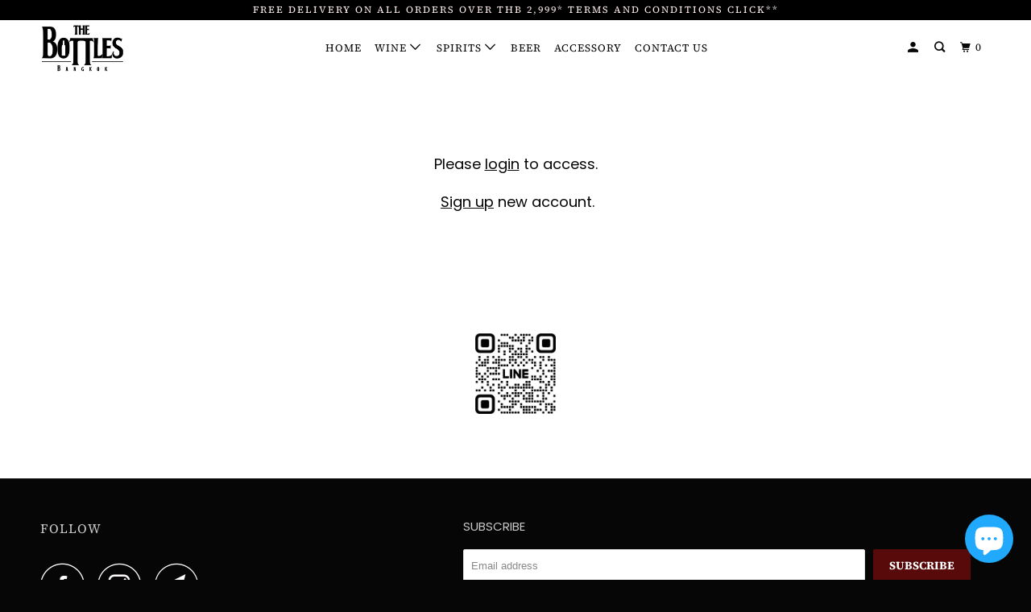

--- FILE ---
content_type: text/html; charset=utf-8
request_url: https://thebottlesbkk.com/collections/wine/products/19-crimes-shiraz-1
body_size: 15485
content:









    
    
    
      
    
    



























    
    
    
      
    
    

























    
    
    
      
    
    

























    
    
    
      
    
    

























    
    
    
      
    
    

























    
    
    
      
    
    

























    
    
    
      
    
    

























    
    
    
      
    
    

























    
    
    
      
    
    

























    
    
    
      
    
    

























    
    
    
      
    
    

























    
    
    
      
    
    

























    
    
    
      
    
    

























    
    
    
      
    
    

























    
    
    
      
    
    

























    
    
    
      
    
    

























    
    
    
      
    
    

























    
    
    
      
    
    

























    
    
    
      
    
    

























    
    
    
      
    
    

















<!DOCTYPE html>
<!--[if lt IE 7 ]><html class="ie ie6" lang="en"> <![endif]-->
<!--[if IE 7 ]><html class="ie ie7" lang="en"> <![endif]-->
<!--[if IE 8 ]><html class="ie ie8" lang="en"> <![endif]-->
<!--[if IE 9 ]><html class="ie ie9" lang="en"> <![endif]-->
<!--[if (gte IE 10)|!(IE)]><!--><html lang="en"> <!--<![endif]-->
  <head>

<link href="//thebottlesbkk.com/cdn/shop/t/11/assets/tiny.content.min.css?v=21853800148939463861622810190" rel="stylesheet" type="text/css" media="all" />

<link href="//thebottlesbkk.com/cdn/shop/t/11/assets/tiny.content.min.css?v=21853800148939463861622810190" rel="stylesheet" type="text/css" media="all" /><link href="//thebottlesbkk.com/cdn/shop/t/11/assets/tiny.content.min.css?v=21853800148939463861622810190" rel="stylesheet" type="text/css" media="all" /><link href="//thebottlesbkk.com/cdn/shop/t/11/assets/tiny.content.min.css?v=21853800148939463861622810190" rel="stylesheet" type="text/css" media="all" /><link href="//thebottlesbkk.com/cdn/shop/t/11/assets/tiny.content.min.css?v=21853800148939463861622810190" rel="stylesheet" type="text/css" media="all" /><link href="//thebottlesbkk.com/cdn/shop/t/11/assets/tiny.content.min.css?v=21853800148939463861622810190" rel="stylesheet" type="text/css" media="all" /><link href="//thebottlesbkk.com/cdn/shop/t/11/assets/tiny.content.min.css?v=21853800148939463861622810190" rel="stylesheet" type="text/css" media="all" /><link href="//thebottlesbkk.com/cdn/shop/t/11/assets/tiny.content.min.css?v=21853800148939463861622810190" rel="stylesheet" type="text/css" media="all" /><link href="//thebottlesbkk.com/cdn/shop/t/11/assets/tiny.content.min.css?v=21853800148939463861622810190" rel="stylesheet" type="text/css" media="all" /><link href="//thebottlesbkk.com/cdn/shop/t/11/assets/tiny.content.min.css?v=21853800148939463861622810190" rel="stylesheet" type="text/css" media="all" /><link href="//thebottlesbkk.com/cdn/shop/t/11/assets/tiny.content.min.css?v=21853800148939463861622810190" rel="stylesheet" type="text/css" media="all" /><link href="//thebottlesbkk.com/cdn/shop/t/11/assets/tiny.content.min.css?v=21853800148939463861622810190" rel="stylesheet" type="text/css" media="all" /><link href="//thebottlesbkk.com/cdn/shop/t/11/assets/tiny.content.min.css?v=21853800148939463861622810190" rel="stylesheet" type="text/css" media="all" /><link href="//thebottlesbkk.com/cdn/shop/t/11/assets/tiny.content.min.css?v=21853800148939463861622810190" rel="stylesheet" type="text/css" media="all" /><link href="//thebottlesbkk.com/cdn/shop/t/11/assets/tiny.content.min.css?v=21853800148939463861622810190" rel="stylesheet" type="text/css" media="all" /><link href="//thebottlesbkk.com/cdn/shop/t/11/assets/tiny.content.min.css?v=21853800148939463861622810190" rel="stylesheet" type="text/css" media="all" /><link href="//thebottlesbkk.com/cdn/shop/t/11/assets/tiny.content.min.css?v=21853800148939463861622810190" rel="stylesheet" type="text/css" media="all" /><link href="//thebottlesbkk.com/cdn/shop/t/11/assets/tiny.content.min.css?v=21853800148939463861622810190" rel="stylesheet" type="text/css" media="all" /><link href="//thebottlesbkk.com/cdn/shop/t/11/assets/tiny.content.min.css?v=21853800148939463861622810190" rel="stylesheet" type="text/css" media="all" /><link href="//thebottlesbkk.com/cdn/shop/t/11/assets/tiny.content.min.css?v=21853800148939463861622810190" rel="stylesheet" type="text/css" media="all" />
    <meta charset="utf-8">
    <meta http-equiv="cleartype" content="on">
    <meta name="robots" content="index,follow">

    
    <title>19 Crimes Shiraz - The Bottles BKK</title>

    
      <meta name="description" content="19 Crimes รวมไวน์คุณภาพจากทั่วโลก ร้านขายไวน์ในกรุงเทพฯ ไวน์แดง ไวน์ขาว ไวน์งานแต่ง ไวน์งานเลี้ยง แนะนำ ราคาลัง ราคาพิเศษสินค้าแสตมป์ไทย ราคาขวดละ 599 บาท จัดส่งทั่วประเทศไทย สั่งซื้อได้ที่ Line:@thebottles หรือโทร 062 926 9793 งดจำหน่ายให้ผู้ที่อายุต่ำกว่า 20 ปี" />
    

    

<meta name="author" content="The Bottles BKK">
<meta property="og:url" content="https://thebottlesbkk.com/products/19-crimes-shiraz-1">
<meta property="og:site_name" content="The Bottles BKK">


  <meta property="og:type" content="product">
  <meta property="og:title" content="19 Crimes Shiraz">
  
    <meta property="og:image" content="http://thebottlesbkk.com/cdn/shop/products/19Crimes_Shiraz_600x.jpg?v=1740745468">
    <meta property="og:image:secure_url" content="https://thebottlesbkk.com/cdn/shop/products/19Crimes_Shiraz_600x.jpg?v=1740745468">
    
  
  <meta property="og:price:amount" content="599.00">
  <meta property="og:price:currency" content="THB">


  <meta property="og:description" content="19 Crimes รวมไวน์คุณภาพจากทั่วโลก ร้านขายไวน์ในกรุงเทพฯ ไวน์แดง ไวน์ขาว ไวน์งานแต่ง ไวน์งานเลี้ยง แนะนำ ราคาลัง ราคาพิเศษสินค้าแสตมป์ไทย ราคาขวดละ 599 บาท จัดส่งทั่วประเทศไทย สั่งซื้อได้ที่ Line:@thebottles หรือโทร 062 926 9793 งดจำหน่ายให้ผู้ที่อายุต่ำกว่า 20 ปี">




<meta name="twitter:card" content="summary">

  <meta name="twitter:title" content="19 Crimes Shiraz">
  <meta name="twitter:description" content="




 


ORIGINAUSTRALIA



TYPERED WINE





SIZE750 ML


ALC14.00%




GRAPE
Shiraz






AROMA AND PALATE: Full and round with a subtle sweetness giving a rich and round mouth feel. The vanilla aromatics compliment flavours of raspberries, dark plums, and chocolate.">
  <meta name="twitter:image" content="https://thebottlesbkk.com/cdn/shop/products/19Crimes_Shiraz_240x.jpg?v=1740745468">
  <meta name="twitter:image:width" content="240">
  <meta name="twitter:image:height" content="240">



    
      <link rel="prev" href="/collections/wine/products/penfolds-3">
    
    
      <link rel="next" href="/collections/wine/products/brancott-estate-sauvignon-blanc">
    

    <!-- Mobile Specific Metas -->
    <meta name="HandheldFriendly" content="True">
    <meta name="MobileOptimized" content="320">
    <meta name="viewport" content="width=device-width,initial-scale=1">
    <meta name="theme-color" content="#ffffff">

    <!-- Stylesheets for Parallax 3.5.3 -->
    <link href="//thebottlesbkk.com/cdn/shop/t/11/assets/styles.scss.css?v=54871520125205842131762145286" rel="stylesheet" type="text/css" media="all" />

    
      <link rel="shortcut icon" type="image/x-icon" href="//thebottlesbkk.com/cdn/shop/files/tbb_32x32.png?v=1667975077">
    

    <link rel="canonical" href="https://thebottlesbkk.com/products/19-crimes-shiraz-1" />

    

    <script src="//thebottlesbkk.com/cdn/shop/t/11/assets/app.js?v=155042006871339919801737961360" type="text/javascript"></script>

    <!--[if lte IE 8]>
      <link href="//thebottlesbkk.com/cdn/shop/t/11/assets/ie.css?v=1024305471161636101535453351" rel="stylesheet" type="text/css" media="all" />
      <script src="//thebottlesbkk.com/cdn/shop/t/11/assets/skrollr.ie.js?v=116292453382836155221535453346" type="text/javascript"></script>
    <![endif]-->

    <script>window.performance && window.performance.mark && window.performance.mark('shopify.content_for_header.start');</script><meta name="google-site-verification" content="KJ9PL154oQoMmU7PnXxKMPLK6OYCABzdGDvfNDMacaM">
<meta id="shopify-digital-wallet" name="shopify-digital-wallet" content="/2512650352/digital_wallets/dialog">
<link rel="alternate" type="application/json+oembed" href="https://thebottlesbkk.com/products/19-crimes-shiraz-1.oembed">
<script async="async" src="/checkouts/internal/preloads.js?locale=en-TH"></script>
<script id="shopify-features" type="application/json">{"accessToken":"caf92709c1aefb9b6c9668e1f33662cc","betas":["rich-media-storefront-analytics"],"domain":"thebottlesbkk.com","predictiveSearch":true,"shopId":2512650352,"locale":"en"}</script>
<script>var Shopify = Shopify || {};
Shopify.shop = "the-bottles-bkk.myshopify.com";
Shopify.locale = "en";
Shopify.currency = {"active":"THB","rate":"1.0"};
Shopify.country = "TH";
Shopify.theme = {"name":"Parallax","id":34760687728,"schema_name":"Parallax","schema_version":"3.5.4","theme_store_id":688,"role":"main"};
Shopify.theme.handle = "null";
Shopify.theme.style = {"id":null,"handle":null};
Shopify.cdnHost = "thebottlesbkk.com/cdn";
Shopify.routes = Shopify.routes || {};
Shopify.routes.root = "/";</script>
<script type="module">!function(o){(o.Shopify=o.Shopify||{}).modules=!0}(window);</script>
<script>!function(o){function n(){var o=[];function n(){o.push(Array.prototype.slice.apply(arguments))}return n.q=o,n}var t=o.Shopify=o.Shopify||{};t.loadFeatures=n(),t.autoloadFeatures=n()}(window);</script>
<script id="shop-js-analytics" type="application/json">{"pageType":"product"}</script>
<script defer="defer" async type="module" src="//thebottlesbkk.com/cdn/shopifycloud/shop-js/modules/v2/client.init-shop-cart-sync_Bc8-qrdt.en.esm.js"></script>
<script defer="defer" async type="module" src="//thebottlesbkk.com/cdn/shopifycloud/shop-js/modules/v2/chunk.common_CmNk3qlo.esm.js"></script>
<script type="module">
  await import("//thebottlesbkk.com/cdn/shopifycloud/shop-js/modules/v2/client.init-shop-cart-sync_Bc8-qrdt.en.esm.js");
await import("//thebottlesbkk.com/cdn/shopifycloud/shop-js/modules/v2/chunk.common_CmNk3qlo.esm.js");

  window.Shopify.SignInWithShop?.initShopCartSync?.({"fedCMEnabled":true,"windoidEnabled":true});

</script>
<script id="__st">var __st={"a":2512650352,"offset":25200,"reqid":"1730749f-c465-46a2-a960-568d9a5bb02c-1762466271","pageurl":"thebottlesbkk.com\/collections\/wine\/products\/19-crimes-shiraz-1","u":"e35c5268ccad","p":"product","rtyp":"product","rid":4399054684225};</script>
<script>window.ShopifyPaypalV4VisibilityTracking = true;</script>
<script id="captcha-bootstrap">!function(){'use strict';const t='contact',e='account',n='new_comment',o=[[t,t],['blogs',n],['comments',n],[t,'customer']],c=[[e,'customer_login'],[e,'guest_login'],[e,'recover_customer_password'],[e,'create_customer']],r=t=>t.map((([t,e])=>`form[action*='/${t}']:not([data-nocaptcha='true']) input[name='form_type'][value='${e}']`)).join(','),a=t=>()=>t?[...document.querySelectorAll(t)].map((t=>t.form)):[];function s(){const t=[...o],e=r(t);return a(e)}const i='password',u='form_key',d=['recaptcha-v3-token','g-recaptcha-response','h-captcha-response',i],f=()=>{try{return window.sessionStorage}catch{return}},m='__shopify_v',_=t=>t.elements[u];function p(t,e,n=!1){try{const o=window.sessionStorage,c=JSON.parse(o.getItem(e)),{data:r}=function(t){const{data:e,action:n}=t;return t[m]||n?{data:e,action:n}:{data:t,action:n}}(c);for(const[e,n]of Object.entries(r))t.elements[e]&&(t.elements[e].value=n);n&&o.removeItem(e)}catch(o){console.error('form repopulation failed',{error:o})}}const l='form_type',E='cptcha';function T(t){t.dataset[E]=!0}const w=window,h=w.document,L='Shopify',v='ce_forms',y='captcha';let A=!1;((t,e)=>{const n=(g='f06e6c50-85a8-45c8-87d0-21a2b65856fe',I='https://cdn.shopify.com/shopifycloud/storefront-forms-hcaptcha/ce_storefront_forms_captcha_hcaptcha.v1.5.2.iife.js',D={infoText:'Protected by hCaptcha',privacyText:'Privacy',termsText:'Terms'},(t,e,n)=>{const o=w[L][v],c=o.bindForm;if(c)return c(t,g,e,D).then(n);var r;o.q.push([[t,g,e,D],n]),r=I,A||(h.body.append(Object.assign(h.createElement('script'),{id:'captcha-provider',async:!0,src:r})),A=!0)});var g,I,D;w[L]=w[L]||{},w[L][v]=w[L][v]||{},w[L][v].q=[],w[L][y]=w[L][y]||{},w[L][y].protect=function(t,e){n(t,void 0,e),T(t)},Object.freeze(w[L][y]),function(t,e,n,w,h,L){const[v,y,A,g]=function(t,e,n){const i=e?o:[],u=t?c:[],d=[...i,...u],f=r(d),m=r(i),_=r(d.filter((([t,e])=>n.includes(e))));return[a(f),a(m),a(_),s()]}(w,h,L),I=t=>{const e=t.target;return e instanceof HTMLFormElement?e:e&&e.form},D=t=>v().includes(t);t.addEventListener('submit',(t=>{const e=I(t);if(!e)return;const n=D(e)&&!e.dataset.hcaptchaBound&&!e.dataset.recaptchaBound,o=_(e),c=g().includes(e)&&(!o||!o.value);(n||c)&&t.preventDefault(),c&&!n&&(function(t){try{if(!f())return;!function(t){const e=f();if(!e)return;const n=_(t);if(!n)return;const o=n.value;o&&e.removeItem(o)}(t);const e=Array.from(Array(32),(()=>Math.random().toString(36)[2])).join('');!function(t,e){_(t)||t.append(Object.assign(document.createElement('input'),{type:'hidden',name:u})),t.elements[u].value=e}(t,e),function(t,e){const n=f();if(!n)return;const o=[...t.querySelectorAll(`input[type='${i}']`)].map((({name:t})=>t)),c=[...d,...o],r={};for(const[a,s]of new FormData(t).entries())c.includes(a)||(r[a]=s);n.setItem(e,JSON.stringify({[m]:1,action:t.action,data:r}))}(t,e)}catch(e){console.error('failed to persist form',e)}}(e),e.submit())}));const S=(t,e)=>{t&&!t.dataset[E]&&(n(t,e.some((e=>e===t))),T(t))};for(const o of['focusin','change'])t.addEventListener(o,(t=>{const e=I(t);D(e)&&S(e,y())}));const B=e.get('form_key'),M=e.get(l),P=B&&M;t.addEventListener('DOMContentLoaded',(()=>{const t=y();if(P)for(const e of t)e.elements[l].value===M&&p(e,B);[...new Set([...A(),...v().filter((t=>'true'===t.dataset.shopifyCaptcha))])].forEach((e=>S(e,t)))}))}(h,new URLSearchParams(w.location.search),n,t,e,['guest_login'])})(!0,!0)}();</script>
<script integrity="sha256-52AcMU7V7pcBOXWImdc/TAGTFKeNjmkeM1Pvks/DTgc=" data-source-attribution="shopify.loadfeatures" defer="defer" src="//thebottlesbkk.com/cdn/shopifycloud/storefront/assets/storefront/load_feature-81c60534.js" crossorigin="anonymous"></script>
<script data-source-attribution="shopify.dynamic_checkout.dynamic.init">var Shopify=Shopify||{};Shopify.PaymentButton=Shopify.PaymentButton||{isStorefrontPortableWallets:!0,init:function(){window.Shopify.PaymentButton.init=function(){};var t=document.createElement("script");t.src="https://thebottlesbkk.com/cdn/shopifycloud/portable-wallets/latest/portable-wallets.en.js",t.type="module",document.head.appendChild(t)}};
</script>
<script data-source-attribution="shopify.dynamic_checkout.buyer_consent">
  function portableWalletsHideBuyerConsent(e){var t=document.getElementById("shopify-buyer-consent"),n=document.getElementById("shopify-subscription-policy-button");t&&n&&(t.classList.add("hidden"),t.setAttribute("aria-hidden","true"),n.removeEventListener("click",e))}function portableWalletsShowBuyerConsent(e){var t=document.getElementById("shopify-buyer-consent"),n=document.getElementById("shopify-subscription-policy-button");t&&n&&(t.classList.remove("hidden"),t.removeAttribute("aria-hidden"),n.addEventListener("click",e))}window.Shopify?.PaymentButton&&(window.Shopify.PaymentButton.hideBuyerConsent=portableWalletsHideBuyerConsent,window.Shopify.PaymentButton.showBuyerConsent=portableWalletsShowBuyerConsent);
</script>
<script data-source-attribution="shopify.dynamic_checkout.cart.bootstrap">document.addEventListener("DOMContentLoaded",(function(){function t(){return document.querySelector("shopify-accelerated-checkout-cart, shopify-accelerated-checkout")}if(t())Shopify.PaymentButton.init();else{new MutationObserver((function(e,n){t()&&(Shopify.PaymentButton.init(),n.disconnect())})).observe(document.body,{childList:!0,subtree:!0})}}));
</script>

<script>window.performance && window.performance.mark && window.performance.mark('shopify.content_for_header.end');</script>

    <noscript>
      <style>

        .slides > li:first-child { display: block; }
        .image__fallback {
          width: 100vw;
          display: block !important;
          max-width: 100vw !important;
          margin-bottom: 0;
        }
        .image__fallback + .hsContainer__image {
          display: none !important;
        }
        .hsContainer {
          height: auto !important;
        }
        .no-js-only {
          display: inherit !important;
        }
        .icon-cart.cart-button {
          display: none;
        }
        .lazyload,
        .cart_page_image img {
          opacity: 1;
          -webkit-filter: blur(0);
          filter: blur(0);
        }
        .bcg .hsContent {
          background-color: transparent;
        }
        .animate_right,
        .animate_left,
        .animate_up,
        .animate_down {
          opacity: 1;
        }
        .flexslider .slides>li {
          display: block;
        }
        .product_section .product_form {
          opacity: 1;
        }
        .multi_select,
        form .select {
          display: block !important;
        }
        .swatch_options {
          display: none;
        }
      </style>
    </noscript>

  
                
<script src="//thebottlesbkk.com/cdn/shop/t/11/assets/sq-template.js?v=80147677955158094081656654460" type="text/javascript"></script>
                <script src="//thebottlesbkk.com/cdn/shop/t/11/assets/sq-custom.js?v=8454770644135598151656654461" type="text/javascript"></script>
                <link href="//thebottlesbkk.com/cdn/shop/t/11/assets/sq-custom.css?v=162529741880569752301656654720" rel="stylesheet" type="text/css" media="all" />
                <script src="//thebottlesbkk.com/cdn/shop/t/11/assets/sq-config.min.js?v=23800107717702664981656654315"></script>

<link href="//thebottlesbkk.com/cdn/shop/t/11/assets/sq-common.min.css?v=96010561244495879131656654315" rel="stylesheet" type="text/css" media="all" />
<link href="//thebottlesbkk.com/cdn/shop/t/11/assets/sq-app.min.css?v=120021041861374912991656654316" rel="stylesheet" type="text/css" media="all" />
<script src="//thebottlesbkk.com/cdn/shop/t/11/assets/sq-tracker.min.js?v=171792283242906433421656654315" async></script>
<script src="//thebottlesbkk.com/cdn/shop/t/11/assets/sq-common.min.js?v=52279082775021294461656654317" async></script>
<script src="//thebottlesbkk.com/cdn/shop/t/11/assets/sq-app.min.js?v=78281604941547086601656654317" async></script>

<script type="text/javascript" src="https://d354wf6w0s8ijx.cloudfront.net/js/sq-init.js?s=2512650352&v=wihitn9bm2lg48q4f5xnk5m9&shop=the-bottles-bkk.myshopify.com" async></script>

<script src="https://cdn.shopify.com/extensions/7bc9bb47-adfa-4267-963e-cadee5096caf/inbox-1252/assets/inbox-chat-loader.js" type="text/javascript" defer="defer"></script>
<link href="https://monorail-edge.shopifysvc.com" rel="dns-prefetch">
<script>(function(){if ("sendBeacon" in navigator && "performance" in window) {try {var session_token_from_headers = performance.getEntriesByType('navigation')[0].serverTiming.find(x => x.name == '_s').description;} catch {var session_token_from_headers = undefined;}var session_cookie_matches = document.cookie.match(/_shopify_s=([^;]*)/);var session_token_from_cookie = session_cookie_matches && session_cookie_matches.length === 2 ? session_cookie_matches[1] : "";var session_token = session_token_from_headers || session_token_from_cookie || "";function handle_abandonment_event(e) {var entries = performance.getEntries().filter(function(entry) {return /monorail-edge.shopifysvc.com/.test(entry.name);});if (!window.abandonment_tracked && entries.length === 0) {window.abandonment_tracked = true;var currentMs = Date.now();var navigation_start = performance.timing.navigationStart;var payload = {shop_id: 2512650352,url: window.location.href,navigation_start,duration: currentMs - navigation_start,session_token,page_type: "product"};window.navigator.sendBeacon("https://monorail-edge.shopifysvc.com/v1/produce", JSON.stringify({schema_id: "online_store_buyer_site_abandonment/1.1",payload: payload,metadata: {event_created_at_ms: currentMs,event_sent_at_ms: currentMs}}));}}window.addEventListener('pagehide', handle_abandonment_event);}}());</script>
<script id="web-pixels-manager-setup">(function e(e,d,r,n,o){if(void 0===o&&(o={}),!Boolean(null===(a=null===(i=window.Shopify)||void 0===i?void 0:i.analytics)||void 0===a?void 0:a.replayQueue)){var i,a;window.Shopify=window.Shopify||{};var t=window.Shopify;t.analytics=t.analytics||{};var s=t.analytics;s.replayQueue=[],s.publish=function(e,d,r){return s.replayQueue.push([e,d,r]),!0};try{self.performance.mark("wpm:start")}catch(e){}var l=function(){var e={modern:/Edge?\/(1{2}[4-9]|1[2-9]\d|[2-9]\d{2}|\d{4,})\.\d+(\.\d+|)|Firefox\/(1{2}[4-9]|1[2-9]\d|[2-9]\d{2}|\d{4,})\.\d+(\.\d+|)|Chrom(ium|e)\/(9{2}|\d{3,})\.\d+(\.\d+|)|(Maci|X1{2}).+ Version\/(15\.\d+|(1[6-9]|[2-9]\d|\d{3,})\.\d+)([,.]\d+|)( \(\w+\)|)( Mobile\/\w+|) Safari\/|Chrome.+OPR\/(9{2}|\d{3,})\.\d+\.\d+|(CPU[ +]OS|iPhone[ +]OS|CPU[ +]iPhone|CPU IPhone OS|CPU iPad OS)[ +]+(15[._]\d+|(1[6-9]|[2-9]\d|\d{3,})[._]\d+)([._]\d+|)|Android:?[ /-](13[3-9]|1[4-9]\d|[2-9]\d{2}|\d{4,})(\.\d+|)(\.\d+|)|Android.+Firefox\/(13[5-9]|1[4-9]\d|[2-9]\d{2}|\d{4,})\.\d+(\.\d+|)|Android.+Chrom(ium|e)\/(13[3-9]|1[4-9]\d|[2-9]\d{2}|\d{4,})\.\d+(\.\d+|)|SamsungBrowser\/([2-9]\d|\d{3,})\.\d+/,legacy:/Edge?\/(1[6-9]|[2-9]\d|\d{3,})\.\d+(\.\d+|)|Firefox\/(5[4-9]|[6-9]\d|\d{3,})\.\d+(\.\d+|)|Chrom(ium|e)\/(5[1-9]|[6-9]\d|\d{3,})\.\d+(\.\d+|)([\d.]+$|.*Safari\/(?![\d.]+ Edge\/[\d.]+$))|(Maci|X1{2}).+ Version\/(10\.\d+|(1[1-9]|[2-9]\d|\d{3,})\.\d+)([,.]\d+|)( \(\w+\)|)( Mobile\/\w+|) Safari\/|Chrome.+OPR\/(3[89]|[4-9]\d|\d{3,})\.\d+\.\d+|(CPU[ +]OS|iPhone[ +]OS|CPU[ +]iPhone|CPU IPhone OS|CPU iPad OS)[ +]+(10[._]\d+|(1[1-9]|[2-9]\d|\d{3,})[._]\d+)([._]\d+|)|Android:?[ /-](13[3-9]|1[4-9]\d|[2-9]\d{2}|\d{4,})(\.\d+|)(\.\d+|)|Mobile Safari.+OPR\/([89]\d|\d{3,})\.\d+\.\d+|Android.+Firefox\/(13[5-9]|1[4-9]\d|[2-9]\d{2}|\d{4,})\.\d+(\.\d+|)|Android.+Chrom(ium|e)\/(13[3-9]|1[4-9]\d|[2-9]\d{2}|\d{4,})\.\d+(\.\d+|)|Android.+(UC? ?Browser|UCWEB|U3)[ /]?(15\.([5-9]|\d{2,})|(1[6-9]|[2-9]\d|\d{3,})\.\d+)\.\d+|SamsungBrowser\/(5\.\d+|([6-9]|\d{2,})\.\d+)|Android.+MQ{2}Browser\/(14(\.(9|\d{2,})|)|(1[5-9]|[2-9]\d|\d{3,})(\.\d+|))(\.\d+|)|K[Aa][Ii]OS\/(3\.\d+|([4-9]|\d{2,})\.\d+)(\.\d+|)/},d=e.modern,r=e.legacy,n=navigator.userAgent;return n.match(d)?"modern":n.match(r)?"legacy":"unknown"}(),u="modern"===l?"modern":"legacy",c=(null!=n?n:{modern:"",legacy:""})[u],f=function(e){return[e.baseUrl,"/wpm","/b",e.hashVersion,"modern"===e.buildTarget?"m":"l",".js"].join("")}({baseUrl:d,hashVersion:r,buildTarget:u}),m=function(e){var d=e.version,r=e.bundleTarget,n=e.surface,o=e.pageUrl,i=e.monorailEndpoint;return{emit:function(e){var a=e.status,t=e.errorMsg,s=(new Date).getTime(),l=JSON.stringify({metadata:{event_sent_at_ms:s},events:[{schema_id:"web_pixels_manager_load/3.1",payload:{version:d,bundle_target:r,page_url:o,status:a,surface:n,error_msg:t},metadata:{event_created_at_ms:s}}]});if(!i)return console&&console.warn&&console.warn("[Web Pixels Manager] No Monorail endpoint provided, skipping logging."),!1;try{return self.navigator.sendBeacon.bind(self.navigator)(i,l)}catch(e){}var u=new XMLHttpRequest;try{return u.open("POST",i,!0),u.setRequestHeader("Content-Type","text/plain"),u.send(l),!0}catch(e){return console&&console.warn&&console.warn("[Web Pixels Manager] Got an unhandled error while logging to Monorail."),!1}}}}({version:r,bundleTarget:l,surface:e.surface,pageUrl:self.location.href,monorailEndpoint:e.monorailEndpoint});try{o.browserTarget=l,function(e){var d=e.src,r=e.async,n=void 0===r||r,o=e.onload,i=e.onerror,a=e.sri,t=e.scriptDataAttributes,s=void 0===t?{}:t,l=document.createElement("script"),u=document.querySelector("head"),c=document.querySelector("body");if(l.async=n,l.src=d,a&&(l.integrity=a,l.crossOrigin="anonymous"),s)for(var f in s)if(Object.prototype.hasOwnProperty.call(s,f))try{l.dataset[f]=s[f]}catch(e){}if(o&&l.addEventListener("load",o),i&&l.addEventListener("error",i),u)u.appendChild(l);else{if(!c)throw new Error("Did not find a head or body element to append the script");c.appendChild(l)}}({src:f,async:!0,onload:function(){if(!function(){var e,d;return Boolean(null===(d=null===(e=window.Shopify)||void 0===e?void 0:e.analytics)||void 0===d?void 0:d.initialized)}()){var d=window.webPixelsManager.init(e)||void 0;if(d){var r=window.Shopify.analytics;r.replayQueue.forEach((function(e){var r=e[0],n=e[1],o=e[2];d.publishCustomEvent(r,n,o)})),r.replayQueue=[],r.publish=d.publishCustomEvent,r.visitor=d.visitor,r.initialized=!0}}},onerror:function(){return m.emit({status:"failed",errorMsg:"".concat(f," has failed to load")})},sri:function(e){var d=/^sha384-[A-Za-z0-9+/=]+$/;return"string"==typeof e&&d.test(e)}(c)?c:"",scriptDataAttributes:o}),m.emit({status:"loading"})}catch(e){m.emit({status:"failed",errorMsg:(null==e?void 0:e.message)||"Unknown error"})}}})({shopId: 2512650352,storefrontBaseUrl: "https://thebottlesbkk.com",extensionsBaseUrl: "https://extensions.shopifycdn.com/cdn/shopifycloud/web-pixels-manager",monorailEndpoint: "https://monorail-edge.shopifysvc.com/unstable/produce_batch",surface: "storefront-renderer",enabledBetaFlags: ["2dca8a86"],webPixelsConfigList: [{"id":"865304875","configuration":"{\"config\":\"{\\\"pixel_id\\\":\\\"G-91RV07VJE9\\\",\\\"google_tag_ids\\\":[\\\"G-91RV07VJE9\\\",\\\"GT-WK5CJV68\\\"],\\\"target_country\\\":\\\"TH\\\",\\\"gtag_events\\\":[{\\\"type\\\":\\\"begin_checkout\\\",\\\"action_label\\\":\\\"G-91RV07VJE9\\\"},{\\\"type\\\":\\\"search\\\",\\\"action_label\\\":\\\"G-91RV07VJE9\\\"},{\\\"type\\\":\\\"view_item\\\",\\\"action_label\\\":[\\\"G-91RV07VJE9\\\",\\\"MC-S0EWMWH346\\\"]},{\\\"type\\\":\\\"purchase\\\",\\\"action_label\\\":[\\\"G-91RV07VJE9\\\",\\\"MC-S0EWMWH346\\\"]},{\\\"type\\\":\\\"page_view\\\",\\\"action_label\\\":[\\\"G-91RV07VJE9\\\",\\\"MC-S0EWMWH346\\\"]},{\\\"type\\\":\\\"add_payment_info\\\",\\\"action_label\\\":\\\"G-91RV07VJE9\\\"},{\\\"type\\\":\\\"add_to_cart\\\",\\\"action_label\\\":\\\"G-91RV07VJE9\\\"}],\\\"enable_monitoring_mode\\\":false}\"}","eventPayloadVersion":"v1","runtimeContext":"OPEN","scriptVersion":"b2a88bafab3e21179ed38636efcd8a93","type":"APP","apiClientId":1780363,"privacyPurposes":[],"dataSharingAdjustments":{"protectedCustomerApprovalScopes":["read_customer_address","read_customer_email","read_customer_name","read_customer_personal_data","read_customer_phone"]}},{"id":"345702699","configuration":"{\"pixel_id\":\"322502345341561\",\"pixel_type\":\"facebook_pixel\",\"metaapp_system_user_token\":\"-\"}","eventPayloadVersion":"v1","runtimeContext":"OPEN","scriptVersion":"ca16bc87fe92b6042fbaa3acc2fbdaa6","type":"APP","apiClientId":2329312,"privacyPurposes":["ANALYTICS","MARKETING","SALE_OF_DATA"],"dataSharingAdjustments":{"protectedCustomerApprovalScopes":["read_customer_address","read_customer_email","read_customer_name","read_customer_personal_data","read_customer_phone"]}},{"id":"134578475","eventPayloadVersion":"v1","runtimeContext":"LAX","scriptVersion":"1","type":"CUSTOM","privacyPurposes":["MARKETING"],"name":"Meta pixel (migrated)"},{"id":"145228075","eventPayloadVersion":"v1","runtimeContext":"LAX","scriptVersion":"1","type":"CUSTOM","privacyPurposes":["ANALYTICS"],"name":"Google Analytics tag (migrated)"},{"id":"shopify-app-pixel","configuration":"{}","eventPayloadVersion":"v1","runtimeContext":"STRICT","scriptVersion":"0450","apiClientId":"shopify-pixel","type":"APP","privacyPurposes":["ANALYTICS","MARKETING"]},{"id":"shopify-custom-pixel","eventPayloadVersion":"v1","runtimeContext":"LAX","scriptVersion":"0450","apiClientId":"shopify-pixel","type":"CUSTOM","privacyPurposes":["ANALYTICS","MARKETING"]}],isMerchantRequest: false,initData: {"shop":{"name":"The Bottles BKK","paymentSettings":{"currencyCode":"THB"},"myshopifyDomain":"the-bottles-bkk.myshopify.com","countryCode":"TH","storefrontUrl":"https:\/\/thebottlesbkk.com"},"customer":null,"cart":null,"checkout":null,"productVariants":[{"price":{"amount":599.0,"currencyCode":"THB"},"product":{"title":"19 Crimes Shiraz","vendor":"IWS","id":"4399054684225","untranslatedTitle":"19 Crimes Shiraz","url":"\/products\/19-crimes-shiraz-1","type":"Wine"},"id":"40074572955713","image":{"src":"\/\/thebottlesbkk.com\/cdn\/shop\/products\/19Crimes_Shiraz.jpg?v=1740745468"},"sku":"","title":"19 Crimes Shiraz 1 bottle","untranslatedTitle":"19 Crimes Shiraz 1 bottle"},{"price":{"amount":7000.0,"currencyCode":"THB"},"product":{"title":"19 Crimes Shiraz","vendor":"IWS","id":"4399054684225","untranslatedTitle":"19 Crimes Shiraz","url":"\/products\/19-crimes-shiraz-1","type":"Wine"},"id":"40074572988481","image":{"src":"\/\/thebottlesbkk.com\/cdn\/shop\/products\/19Crimes_Shiraz.jpg?v=1740745468"},"sku":"","title":"19 Crimes Shiraz 12 bottles","untranslatedTitle":"19 Crimes Shiraz 12 bottles"}],"purchasingCompany":null},},"https://thebottlesbkk.com/cdn","ae1676cfwd2530674p4253c800m34e853cb",{"modern":"","legacy":""},{"shopId":"2512650352","storefrontBaseUrl":"https:\/\/thebottlesbkk.com","extensionBaseUrl":"https:\/\/extensions.shopifycdn.com\/cdn\/shopifycloud\/web-pixels-manager","surface":"storefront-renderer","enabledBetaFlags":"[\"2dca8a86\"]","isMerchantRequest":"false","hashVersion":"ae1676cfwd2530674p4253c800m34e853cb","publish":"custom","events":"[[\"page_viewed\",{}],[\"product_viewed\",{\"productVariant\":{\"price\":{\"amount\":599.0,\"currencyCode\":\"THB\"},\"product\":{\"title\":\"19 Crimes Shiraz\",\"vendor\":\"IWS\",\"id\":\"4399054684225\",\"untranslatedTitle\":\"19 Crimes Shiraz\",\"url\":\"\/products\/19-crimes-shiraz-1\",\"type\":\"Wine\"},\"id\":\"40074572955713\",\"image\":{\"src\":\"\/\/thebottlesbkk.com\/cdn\/shop\/products\/19Crimes_Shiraz.jpg?v=1740745468\"},\"sku\":\"\",\"title\":\"19 Crimes Shiraz 1 bottle\",\"untranslatedTitle\":\"19 Crimes Shiraz 1 bottle\"}}]]"});</script><script>
  window.ShopifyAnalytics = window.ShopifyAnalytics || {};
  window.ShopifyAnalytics.meta = window.ShopifyAnalytics.meta || {};
  window.ShopifyAnalytics.meta.currency = 'THB';
  var meta = {"product":{"id":4399054684225,"gid":"gid:\/\/shopify\/Product\/4399054684225","vendor":"IWS","type":"Wine","variants":[{"id":40074572955713,"price":59900,"name":"19 Crimes Shiraz - 19 Crimes Shiraz 1 bottle","public_title":"19 Crimes Shiraz 1 bottle","sku":""},{"id":40074572988481,"price":700000,"name":"19 Crimes Shiraz - 19 Crimes Shiraz 12 bottles","public_title":"19 Crimes Shiraz 12 bottles","sku":""}],"remote":false},"page":{"pageType":"product","resourceType":"product","resourceId":4399054684225}};
  for (var attr in meta) {
    window.ShopifyAnalytics.meta[attr] = meta[attr];
  }
</script>
<script class="analytics">
  (function () {
    var customDocumentWrite = function(content) {
      var jquery = null;

      if (window.jQuery) {
        jquery = window.jQuery;
      } else if (window.Checkout && window.Checkout.$) {
        jquery = window.Checkout.$;
      }

      if (jquery) {
        jquery('body').append(content);
      }
    };

    var hasLoggedConversion = function(token) {
      if (token) {
        return document.cookie.indexOf('loggedConversion=' + token) !== -1;
      }
      return false;
    }

    var setCookieIfConversion = function(token) {
      if (token) {
        var twoMonthsFromNow = new Date(Date.now());
        twoMonthsFromNow.setMonth(twoMonthsFromNow.getMonth() + 2);

        document.cookie = 'loggedConversion=' + token + '; expires=' + twoMonthsFromNow;
      }
    }

    var trekkie = window.ShopifyAnalytics.lib = window.trekkie = window.trekkie || [];
    if (trekkie.integrations) {
      return;
    }
    trekkie.methods = [
      'identify',
      'page',
      'ready',
      'track',
      'trackForm',
      'trackLink'
    ];
    trekkie.factory = function(method) {
      return function() {
        var args = Array.prototype.slice.call(arguments);
        args.unshift(method);
        trekkie.push(args);
        return trekkie;
      };
    };
    for (var i = 0; i < trekkie.methods.length; i++) {
      var key = trekkie.methods[i];
      trekkie[key] = trekkie.factory(key);
    }
    trekkie.load = function(config) {
      trekkie.config = config || {};
      trekkie.config.initialDocumentCookie = document.cookie;
      var first = document.getElementsByTagName('script')[0];
      var script = document.createElement('script');
      script.type = 'text/javascript';
      script.onerror = function(e) {
        var scriptFallback = document.createElement('script');
        scriptFallback.type = 'text/javascript';
        scriptFallback.onerror = function(error) {
                var Monorail = {
      produce: function produce(monorailDomain, schemaId, payload) {
        var currentMs = new Date().getTime();
        var event = {
          schema_id: schemaId,
          payload: payload,
          metadata: {
            event_created_at_ms: currentMs,
            event_sent_at_ms: currentMs
          }
        };
        return Monorail.sendRequest("https://" + monorailDomain + "/v1/produce", JSON.stringify(event));
      },
      sendRequest: function sendRequest(endpointUrl, payload) {
        // Try the sendBeacon API
        if (window && window.navigator && typeof window.navigator.sendBeacon === 'function' && typeof window.Blob === 'function' && !Monorail.isIos12()) {
          var blobData = new window.Blob([payload], {
            type: 'text/plain'
          });

          if (window.navigator.sendBeacon(endpointUrl, blobData)) {
            return true;
          } // sendBeacon was not successful

        } // XHR beacon

        var xhr = new XMLHttpRequest();

        try {
          xhr.open('POST', endpointUrl);
          xhr.setRequestHeader('Content-Type', 'text/plain');
          xhr.send(payload);
        } catch (e) {
          console.log(e);
        }

        return false;
      },
      isIos12: function isIos12() {
        return window.navigator.userAgent.lastIndexOf('iPhone; CPU iPhone OS 12_') !== -1 || window.navigator.userAgent.lastIndexOf('iPad; CPU OS 12_') !== -1;
      }
    };
    Monorail.produce('monorail-edge.shopifysvc.com',
      'trekkie_storefront_load_errors/1.1',
      {shop_id: 2512650352,
      theme_id: 34760687728,
      app_name: "storefront",
      context_url: window.location.href,
      source_url: "//thebottlesbkk.com/cdn/s/trekkie.storefront.5ad93876886aa0a32f5bade9f25632a26c6f183a.min.js"});

        };
        scriptFallback.async = true;
        scriptFallback.src = '//thebottlesbkk.com/cdn/s/trekkie.storefront.5ad93876886aa0a32f5bade9f25632a26c6f183a.min.js';
        first.parentNode.insertBefore(scriptFallback, first);
      };
      script.async = true;
      script.src = '//thebottlesbkk.com/cdn/s/trekkie.storefront.5ad93876886aa0a32f5bade9f25632a26c6f183a.min.js';
      first.parentNode.insertBefore(script, first);
    };
    trekkie.load(
      {"Trekkie":{"appName":"storefront","development":false,"defaultAttributes":{"shopId":2512650352,"isMerchantRequest":null,"themeId":34760687728,"themeCityHash":"8855271250918220939","contentLanguage":"en","currency":"THB","eventMetadataId":"2b88fb7d-f727-46d3-8ed1-4175d04290ec"},"isServerSideCookieWritingEnabled":true,"monorailRegion":"shop_domain","enabledBetaFlags":["f0df213a"]},"Session Attribution":{},"S2S":{"facebookCapiEnabled":true,"source":"trekkie-storefront-renderer","apiClientId":580111}}
    );

    var loaded = false;
    trekkie.ready(function() {
      if (loaded) return;
      loaded = true;

      window.ShopifyAnalytics.lib = window.trekkie;

      var originalDocumentWrite = document.write;
      document.write = customDocumentWrite;
      try { window.ShopifyAnalytics.merchantGoogleAnalytics.call(this); } catch(error) {};
      document.write = originalDocumentWrite;

      window.ShopifyAnalytics.lib.page(null,{"pageType":"product","resourceType":"product","resourceId":4399054684225,"shopifyEmitted":true});

      var match = window.location.pathname.match(/checkouts\/(.+)\/(thank_you|post_purchase)/)
      var token = match? match[1]: undefined;
      if (!hasLoggedConversion(token)) {
        setCookieIfConversion(token);
        window.ShopifyAnalytics.lib.track("Viewed Product",{"currency":"THB","variantId":40074572955713,"productId":4399054684225,"productGid":"gid:\/\/shopify\/Product\/4399054684225","name":"19 Crimes Shiraz - 19 Crimes Shiraz 1 bottle","price":"599.00","sku":"","brand":"IWS","variant":"19 Crimes Shiraz 1 bottle","category":"Wine","nonInteraction":true,"remote":false},undefined,undefined,{"shopifyEmitted":true});
      window.ShopifyAnalytics.lib.track("monorail:\/\/trekkie_storefront_viewed_product\/1.1",{"currency":"THB","variantId":40074572955713,"productId":4399054684225,"productGid":"gid:\/\/shopify\/Product\/4399054684225","name":"19 Crimes Shiraz - 19 Crimes Shiraz 1 bottle","price":"599.00","sku":"","brand":"IWS","variant":"19 Crimes Shiraz 1 bottle","category":"Wine","nonInteraction":true,"remote":false,"referer":"https:\/\/thebottlesbkk.com\/collections\/wine\/products\/19-crimes-shiraz-1"});
      }
    });


        var eventsListenerScript = document.createElement('script');
        eventsListenerScript.async = true;
        eventsListenerScript.src = "//thebottlesbkk.com/cdn/shopifycloud/storefront/assets/shop_events_listener-3da45d37.js";
        document.getElementsByTagName('head')[0].appendChild(eventsListenerScript);

})();</script>
  <script>
  if (!window.ga || (window.ga && typeof window.ga !== 'function')) {
    window.ga = function ga() {
      (window.ga.q = window.ga.q || []).push(arguments);
      if (window.Shopify && window.Shopify.analytics && typeof window.Shopify.analytics.publish === 'function') {
        window.Shopify.analytics.publish("ga_stub_called", {}, {sendTo: "google_osp_migration"});
      }
      console.error("Shopify's Google Analytics stub called with:", Array.from(arguments), "\nSee https://help.shopify.com/manual/promoting-marketing/pixels/pixel-migration#google for more information.");
    };
    if (window.Shopify && window.Shopify.analytics && typeof window.Shopify.analytics.publish === 'function') {
      window.Shopify.analytics.publish("ga_stub_initialized", {}, {sendTo: "google_osp_migration"});
    }
  }
</script>
<script
  defer
  src="https://thebottlesbkk.com/cdn/shopifycloud/perf-kit/shopify-perf-kit-2.1.2.min.js"
  data-application="storefront-renderer"
  data-shop-id="2512650352"
  data-render-region="gcp-us-central1"
  data-page-type="product"
  data-theme-instance-id="34760687728"
  data-theme-name="Parallax"
  data-theme-version="3.5.4"
  data-monorail-region="shop_domain"
  data-resource-timing-sampling-rate="10"
  data-shs="true"
  data-shs-beacon="true"
  data-shs-export-with-fetch="true"
  data-shs-logs-sample-rate="1"
></script>
</head>
            

  

  <body class="product "
    data-money-format="<span class=hidePrice>{{amount}} ฿</span>">

    <div id="content_wrapper">
      <div id="shopify-section-header" class="shopify-section header-section">
  
    <div class="promo_banner js-promo_banner--global sticky-promo--true">
      <a href="https://thebottlesbkk.com/pages/faq">
        <p>free delivery on all orders over THB 2,999* Terms and conditions Click**</p>
      </a>
    </div>
  


<div id="header" class="mm-fixed-top Fixed mobile-header mobile-sticky-header--true" data-search-enabled="true">
  <a href="#nav" class="icon-menu" aria-haspopup="true" aria-label="Menu"><span>Menu</span></a>
  <a href="https://thebottlesbkk.com" title="The Bottles BKK" class="mobile_logo logo">
    
      <img src="//thebottlesbkk.com/cdn/shop/files/LOGO_410x.png?v=1614329376" alt="The Bottles BKK" />
    
  </a>
  <a href="#cart" class="icon-cart cart-button right"><span>0</span></a>
</div>

<div class="hidden">
  <div id="nav">
    <ul>
      
        
          <li ><a href="/">Home</a></li>
        
      
        
          <li class="Selected">
            
              <a href="/collections/wine">Wine</a>
            
            <ul>
              
                
                  <li ><a href="/collections/red-wine">Red Wine</a></li>
                
              
                
                  <li ><a href="/collections/white-wine">White Wine</a></li>
                
              
                
                  <li ><a href="/collections/rose-wine">Rose Wine</a></li>
                
              
                
                  <li ><a href="/collections/champagne-sparkling">Champagne/ Sparkling</a></li>
                
              
            </ul>
          </li>
        
      
        
          <li >
            
              <a href="/collections/spirits">Spirits</a>
            
            <ul>
              
                
                  <li ><a href="/collections/whisky-whiskey">Whisky</a></li>
                
              
                
                  <li ><a href="/collections/brandy">Brandy</a></li>
                
              
                
                  <li ><a href="/collections/gin">Gin</a></li>
                
              
                
                  <li ><a href="/collections/rum">Rum</a></li>
                
              
                
                  <li ><a href="/collections/tequila">Tequila</a></li>
                
              
                
                  <li ><a href="/collections/vodka">Vodka</a></li>
                
              
                
                  <li ><a href="/collections/liqueur">Liqueur</a></li>
                
              
            </ul>
          </li>
        
      
        
          <li ><a href="/collections/beer-and-soft-drink">Beer</a></li>
        
      
        
          <li ><a href="/collections/accessory-and-glassware">Accessory</a></li>
        
      
        
          <li ><a href="/pages/about-us-4">Contact us</a></li>
        
      
      
        
          <li>
            <a href="/account/login" id="customer_login_link">Log in</a>
          </li>
        
      
      
    </ul>
  </div>

  <form action="/checkout" method="post" id="cart">
    <ul data-money-format="<span class=hidePrice>{{amount}} ฿</span>" data-shop-currency="THB" data-shop-name="The Bottles BKK">
      <li class="mm-subtitle"><a class="continue ss-icon" href="#cart"><span class="icon-close"></span></a></li>

      
        <li class="empty_cart">Your Cart is Empty</li>
      
    </ul>
  </form>
</div>



<div class="header
            header-background--true
            header-transparency--false
            sticky-header--true
            
              mm-fixed-top
            
            
            
            
              header_bar
            " data-dropdown-position="below_parent">

  <div class="container">
    <div class="three columns logo ">
      <a href="https://thebottlesbkk.com" title="The Bottles BKK">
        
          
            <img src="//thebottlesbkk.com/cdn/shop/files/logo_551beaee-d694-4d6e-a2a7-793092d689a7_410x.png?v=1654675413" alt="The Bottles BKK" class="primary_logo" />
          

          
        
      </a>
    </div>

    <div class="thirteen columns nav mobile_hidden">
      <ul class="menu right">
        
        
          <li class="header-account">
            <a href="/account" title="My Account "><span class="icon-user-icon"></span></a>
          </li>
        
        
          <li class="search">
            <a href="/search" title="Search" id="search-toggle"><span class="icon-search"></span></a>
          </li>
        
        <li class="cart">
          <a href="#cart" class="icon-cart cart-button"><span>0</span></a>
          <a href="/cart" class="icon-cart cart-button no-js-only"><span>0</span></a>
        </li>
      </ul>

      <ul class="menu center ten columns" role="navigation">
        
        
          
            <li>
              <a href="/" class="top-link ">Home</a>
            </li>
          
        
          

            
            
            
            

            <li class="sub-menu" aria-haspopup="true" aria-expanded="false">
              <a href="/collections/wine" class="dropdown-link active">Wine
              <span class="icon-arrow-down"></span></a>
              <div class="dropdown animated fadeIn ">
                <div class="dropdown-links clearfix">
                  <ul>
                    
                    
                    
                      
                      <li><a href="/collections/red-wine">Red Wine</a></li>
                      

                      
                    
                      
                      <li><a href="/collections/white-wine">White Wine</a></li>
                      

                      
                    
                      
                      <li><a href="/collections/rose-wine">Rose Wine</a></li>
                      

                      
                    
                      
                      <li><a href="/collections/champagne-sparkling">Champagne/ Sparkling</a></li>
                      

                      
                    
                  </ul>
                </div>
              </div>
            </li>
          
        
          

            
            
            
            

            <li class="sub-menu" aria-haspopup="true" aria-expanded="false">
              <a href="/collections/spirits" class="dropdown-link ">Spirits
              <span class="icon-arrow-down"></span></a>
              <div class="dropdown animated fadeIn ">
                <div class="dropdown-links clearfix">
                  <ul>
                    
                    
                    
                      
                      <li><a href="/collections/whisky-whiskey">Whisky</a></li>
                      

                      
                    
                      
                      <li><a href="/collections/brandy">Brandy</a></li>
                      

                      
                    
                      
                      <li><a href="/collections/gin">Gin</a></li>
                      

                      
                    
                      
                      <li><a href="/collections/rum">Rum</a></li>
                      

                      
                    
                      
                      <li><a href="/collections/tequila">Tequila</a></li>
                      

                      
                    
                      
                      <li><a href="/collections/vodka">Vodka</a></li>
                      

                      
                    
                      
                      <li><a href="/collections/liqueur">Liqueur</a></li>
                      

                      
                    
                  </ul>
                </div>
              </div>
            </li>
          
        
          
            <li>
              <a href="/collections/beer-and-soft-drink" class="top-link ">Beer</a>
            </li>
          
        
          
            <li>
              <a href="/collections/accessory-and-glassware" class="top-link ">Accessory</a>
            </li>
          
        
          
            <li>
              <a href="/pages/about-us-4" class="top-link ">Contact us</a>
            </li>
          
        
      </ul>
    </div>

  </div>
</div>

<style>
  div.promo_banner {
    background-color: #000000;
    color: #fff1f1;
  }
  div.promo_banner a {
    color: #fff1f1;
  }
  div.logo img {
    width: 105px;
    max-width: 100%;
    max-height: 200px;
    display: block;
  }
  .mm-title img {
    max-width: 100%;
    max-height: 60px;
  }
  .header div.logo a {
    padding-top: 0px;
    padding-bottom: 0px;
  }
  
    .nav ul.menu {
      padding-top: 7px;
    }
  

  div.content {
    padding: 140px 0px 0px 0px;
  }

  @media only screen and (max-width: 798px) {
    div.content {
      padding-top: 20px;
    }
  }

  
    .dropdown {
      margin-top: -10px;
      z-index: 100;
    }
    .dropdown-links {
      margin-top: 10px;
    }
  

</style>


</div>

      <div class="global-wrapper">
           <div class="bss-fl-enable"><p style="text-align: center;">&nbsp;</p> <p style="text-align: center;">&nbsp;</p> <p style="text-align: center;">&nbsp;</p> <p style="text-align: center;">&nbsp;</p> <p style="text-align: center;">Please <a style="text-decoration-line: underline;" href="/account/login">login</a> to access.</p> <p style="text-align: center;">&nbsp;<span style="text-decoration: underline;"><a href="https://docs.google.com/forms/d/e/1FAIpQLSdf-8jFkR4fwrl5oP5DfeeQqp7hbKf55cnhTfwD628r3ilEIw/viewform">Sign up</a></span> new account.</p> <p style="text-align: center;">&nbsp;</p> <p style="text-align: center;">&nbsp;</p> <p style="text-align: center;">&nbsp;</p> <p style="text-align: center;">&nbsp;</p> <p style="text-align: center;">&nbsp;</p></div><script type="text/javascript"> const flMessage = document.querySelector(".bss-fl-enable"); if (flMessage) { const FlButtons = flMessage.querySelectorAll('a'); for (const flButton of FlButtons) { if (flButton.hasAttribute('href') && flButton.getAttribute('href').includes('login')) { flButton.id = 'bss-fl-button-login'; flButton.dataset.flBtn = 'login'; } else if (flButton.hasAttribute('href') && flButton.getAttribute('href').includes('register')) { flButton.id = 'bss-fl-button-register'; flButton.dataset.flBtn = 'register'; } } } setAttributeForBtns(); let flTimeInterval = 0; let flInterval = setInterval(()=>{ flTimeInterval += 500; setAttributeForBtns(); if(flTimeInterval >= 4000) { clearInterval(flInterval); } }, 500); function setAttributeForBtns() { let loginBtns = document.querySelectorAll('[data-fl-btn="login"]'); if(loginBtns.length) { loginBtns.forEach(btnLogin => { if ("/" !== "/") { btnLogin.href = window.location.origin + "/" + "/account/login"; } if ("/" !== "/" && "".charAt(3) !== "-") { btnLogin.addEventListener('click', function () { setLocalStorage("/" + ""); }); } else { btnLogin.addEventListener('click', function () { setLocalStorage(window.location.pathname); }); } }) } let btnRegister = document.querySelectorAll('[data-fl-btn="register"]'); if (btnRegister.length) { btnRegister.forEach(btnRegister => { if ("/" !== "/") { btnRegister.href = window.location.origin + "/" + "/account/register"; } if ("/" !== "/" && "".indexOf("-") !== -1) { btnRegister.addEventListener('click', function () { setLocalStorage("/" + ""); }); } else { btnRegister.addEventListener('click', function () { setLocalStorage(window.location.pathname); }); } }) } } function setLocalStorage(url) { const BSS = { 'redirect_url': url, }; localStorage.setItem("BSS", JSON.stringify(BSS)); } const url = "https://login-to-access-page-api.bsscommerce.com/behavior"; fetch(url, { method: "POST", headers: { "Content-Type": "application/json", }, body: JSON.stringify( { domain: window.Shopify.shop, events: "fl-access" }) }) </script>  <script id="bss-ltap-login-require"> if (typeof metaInforElements === "undefined") { let metaInforElements = document.querySelectorAll("[property^='og:']"); if (metaInforElements.length) { metaInforElements.forEach(element => { element.remove(); }); } setTimeout(function() { let allScript = document.getElementsByTagName('script'); if (allScript.length) { for (let i = 0; i < allScript.length; i++) { let item = allScript[i]; if (item.innerHTML.includes('window.ShopifyAnalytics = window.ShopifyAnalytics')) { item.remove(); } } } let analyticsScript = document.querySelector("script.analytics"); if (analyticsScript) { let analyticsText = analyticsScript.innerHTML; let tracks = analyticsText.match(/window.ShopifyAnalytics.lib.track(\([^;]+\));/g); if (tracks) { let priceReg = /^.*"price":"([0-9.]+)".*$/g; for (let track of tracks) { const match = priceReg.exec(track); if (match && match.length >= 2) { const price = match[1]; const newTrack = track.replace(price, "Hidden by installed app"); analyticsText = analyticsText.replace(track, newTrack); } } analyticsScript.innerHTML = analyticsText; } } }, 2000); setTimeout(()=>{ if (window.ShopifyAnalytics) { window.ShopifyAnalytics.meta = 'Hidden by installed app'; } }, 500); } </script>     
        
          <div class="bss-customize-image-qr-code">
  <img style="padding:25px" width="100" height="100" src="//thebottlesbkk.com/cdn/shop/t/11/assets/view-new.jpg?v=94895610045371687711762328044" alt="QR code">
</div>
        
      </div>

      
      <div id="shopify-section-footer" class="shopify-section footer-template-section"><div class="footer">
  <div class="container">

    <div class="seven columns">
      
        <h6>Follow</h6>
        <div class="js-social-icons">
          <div class="social-icons clearfix">
  

  
    <a href="https://www.facebook.com/share/JKMtY1SUJ5tecLoi/?mibextid=dGKdO6" title="The Bottles BKK on Facebook" class="ss-icon" rel="me" target="_blank">
      <span class="icon-facebook"></span>
    </a>
  

  

  

  

  

  

  
    <a href="https://www.instagram.com/thebottlesbkk/" title="The Bottles BKK on Instagram" class="ss-icon" rel="me" target="_blank">
      <span class="icon-instagram"></span>
    </a>
  

  

  

  

  

  
    <a href="mailto:contact@thebottlesbkk.com" title="Email The Bottles BKK" class="ss-icon" target="_blank">
      <span class="icon-mail"></span>
    </a>
  
</div>

        </div>
      
      
        <p>Contact us</p><p>Email: contact@thebottlesbkk.com</p><p>WhatsApp: +66 62 926 9793</p><p>Customer service</p><p>TH: 065 449 7926</p><p>EN: 064 293 5428</p><p></p><p>Daily 09.00-20.00</p><p></p>
      
    </div>

    <div class="nine columns">
      



      
        
          <p>SUBSCRIBE</p>
        
        

<div class="newsletter  display-first-name--false display-last-name--false">
  <form method="post" action="/contact#contact_form" id="contact_form" accept-charset="UTF-8" class="contact-form"><input type="hidden" name="form_type" value="customer" /><input type="hidden" name="utf8" value="✓" />
    

      
        <input type="hidden" name="contact[tags]" value="newsletter"/>
      

      <div class="input-row">
        
        

        

        <input type="hidden" name="challenge" value="false" />
        <input type="email" class="contact_email" name="contact[email]" required placeholder="Email address" />
        <input type='submit' class="action_button sign_up" value="Subscribe" />
      </div>
    
  </form>
</div>

      

      
        <p></p><p><a href="https://bit.ly/3TzBmY2" target="_blank" title="https://bit.ly/3TzBmY2">Sign up new account</a></p><p><a href="/pages/this-privacy-policy" title="Privacy Policy">Privacy policy</a></p><p><a href="/pages/terms-of-service" title="Terms of service">Terms of service</a></p><p></p><p></p>
      

      

      <p class="credits">
        &copy; 2025 <a href="/" title="">The Bottles BKK</a>.
        All rights reserved.<br />
        

        <a target="_blank" rel="nofollow" href="https://www.shopify.com?utm_campaign=poweredby&amp;utm_medium=shopify&amp;utm_source=onlinestore"> </a>
      </p>

      
        <div class="payment_methods">
          
        </div>
      
    </div>
  </div>
</div>


</div>

      <div id="search" class="animated">
        <div class="container">
          <div class="ten columns offset-by-three center">
            <form action="/search">
              
                <input type="hidden" name="type" value="product" />
              
              <div class="search-close"><span class="icon-close"></span></div>
              <span class="icon-search search-submit"></span>
              <input type="text" name="q" placeholder="Wine, Beer, Whisky, Italy, USA, Penfolds, Bottega, Bin 2" value="" autocapitalize="off" autocomplete="off" autocorrect="off" />
            </form>
          </div>
        </div>
      </div>
    </div>

    
    

    
    
  
  <script id="bss-ltap-fl-redirect" type="text/javascript">
  const skipDomains = ['minimo-skin-essentials-wholesale.myshopify.com'];
  function runInLoginPage() {
  function insertElement(id) {
    const BSS = JSON.parse(localStorage.getItem("BSS")) || "";
    let createCustomer = document.getElementById(id);
    if (BSS && BSS.redirect_url && createCustomer) {
      const returnToInput = document.createElement('input');
      returnToInput.type = 'hidden';
      returnToInput.name = 'return_to';    
      returnToInput.value = BSS.redirect_url;
      createCustomer.appendChild(returnToInput);
    }
  }

  insertElement("customer_login");
  }

  function runInRegisterPage() {
  if(skipDomains.includes(window.Shopify.shop)) {
    return;
  }
  const BSS = JSON.parse(localStorage.getItem("BSS")) || "";
  let formCreate = document.getElementById('create_customer');
  if (BSS && BSS.redirect_url && formCreate) {
    let firstName = document.getElementById('RegisterForm-FirstName');
    let lastName = document.getElementById('RegisterForm-LastName');
    let email = document.getElementById('RegisterForm-email');
    let password = document.getElementById('RegisterForm-password');
    formCreate.addEventListener('submit', async function (e) {
      if(BSS_B2B && BSS_B2B.RF) {
        return;
      }
      e.preventDefault();
      let isError = false;

      if (
        !email.value ||
        !password.value ||
        !validateEmail(email.value) ||
        password.value.length < 5) {
        isError = true;
      }

      if (isError) {
        formCreate.submit();
      } else {
        let data = {
          "form_type": "create_customer",
          "utf8": "✓",
          "customer[first_name]": `${firstName.value}`,
          "customer[last_name]": `${lastName.value}`,
          "customer[email]": `${email.value}`,
          "customer[password]": `${password.value}`,
        }
        var formBody = [];
        for (var property in data) {
          var encodedKey = encodeURIComponent(property);
          var encodedValue = encodeURIComponent(data[property]);
          formBody.push(encodedKey + "=" + encodedValue);
        }
        formBody = formBody.join("&");

        try {
          let res = await fetch("/account", {
            method: "POST",
            headers: {
              "Content-Type": "application/x-www-form-urlencoded",
            },
            body: formBody,
          });
          let resUrl = res.url;
          if (res.status === 200) {
            if (resUrl.includes("/account/register")) {
              formCreate.submit();
            } else {
              let url = BSS.redirect_url;
              localStorage.removeItem("BSS");
              window.location.href = url;
            }
          } else {
            formCreate.submit();
          }

        } catch (error) {
          console.log('error: ', error);
        }
      }

    })

    function validateEmail(email) {
      const regex = /^[^\s@]+@[^\s@]+\.[^\s@]+$/;
      return regex.test(email);
    }
  }
  }

  if (window.location.pathname.includes("/account/login")) {
    if (window.Shopify.shop === "protegisparts.myshopify.com") { 
      setTimeout(() => {
        runInLoginPage();
      }, 3000)
    } else {
      runInLoginPage();    
    }
  }


  if (window.location.pathname === "/account/register") {
  runInRegisterPage();
  }
</script>
   <div class="site-overlay"/>
  <style> .popup {margin: 60px; width: 105px; height: 120px;} </style>
<div id="shopify-block-Aajk0TllTV2lJZTdoT__15683396631634586217" class="shopify-block shopify-app-block"><script
  id="chat-button-container"
  data-horizontal-position=bottom_right
  data-vertical-position=lowest
  data-icon=chat_bubble
  data-text=no_text
  data-color=#21a9fd
  data-secondary-color=#FFFFFF
  data-ternary-color=#6A6A6A
  
    data-greeting-message=%F0%9F%91%8B+%E0%B8%AA%E0%B8%A7%E0%B8%B1%E0%B8%AA%E0%B8%94%E0%B8%B5%E0%B8%84%E0%B9%88%E0%B8%B0+%E0%B8%AA%E0%B8%AD%E0%B8%9A%E0%B8%96%E0%B8%B2%E0%B8%A1%E0%B8%82%E0%B9%89%E0%B8%AD%E0%B8%A1%E0%B8%B9%E0%B8%A5%E0%B9%80%E0%B8%9E%E0%B8%B4%E0%B9%88%E0%B8%A1%E0%B9%80%E0%B8%95%E0%B8%B4%E0%B8%A1%E0%B9%84%E0%B8%94%E0%B9%89%E0%B9%80%E0%B8%A5%E0%B8%A2%E0%B8%99%E0%B8%B0%E0%B8%84%E0%B8%B0%0A%E0%B8%AB%E0%B8%A3%E0%B8%B7%E0%B8%AD%E0%B9%81%E0%B8%AD%E0%B8%94%E0%B9%84%E0%B8%A5%E0%B8%99%E0%B9%8C+%40thebottles+%28%E0%B8%A1%E0%B8%B5+%40%29%0A%0A%F0%9F%91%8B+Hello+how+can+I+assist+you%3F%0AFor+more+inconvenience+please+add+line+%40thebottles+%28include%40%29
  
  data-domain=thebottlesbkk.com
  data-shop-domain=thebottlesbkk.com
  data-external-identifier=CFPRVrRgH9_U2WngAQ5DibNKTMPsFbWEF1EPRoaqPew
  
>
</script>


</div></body>
</html>


--- FILE ---
content_type: text/css
request_url: https://thebottlesbkk.com/cdn/shop/t/11/assets/sq-custom.css?v=162529741880569752301656654720
body_size: -68
content:
#sparq-container img.sq-grid-view_image.hover{opacity:1;position:absolute!important;display:block;visibility:visible;margin:0 auto!important;top:0;bottom:0;z-index:1;transition:all .5s ease!important}#sparq-container .sq-sort-by-icon{height:auto!important}#sparq-container img.grid-view-item__image{position:relative;display:block;visibility:visible;margin:0 auto!important;top:0;bottom:0;z-index:2;transition:all .5s ease!important}#sparq-container .sparq-card:hover img.sq-grid-view_image.hover{z-index:3!important}#sparq-container .sparq-card{position:relative}#sparq-container a.sparq-loop-product{display:flex;justify-content:center}#sparq-container .page-item-sparq-row>div{flex:0 0 auto;width:25%}#sparq-container .sparq-thumbnail-wrap{height:289px!important}#sparq-container .sparq-thumbnail-wrap img{max-height:289px!important}#sparq-container .sparq-card{margin:15px!important}#sparq-container .sparq-card:hover img.sq-grid-view_image.hover{visibility:visible!important;opacity:1!important}#sparq-container a.sparq-title{letter-spacing:unset!important;font-weight:400!important;text-transform:capitalize!important;margin-bottom:9px!important;margin-top:13.5px!important;font-family:Cabin!important;color:#000!important;font-size:18px!important}#sparq-container .sparq-product-title{text-align:center!important}#sparq-container .sq-price{color:#000!important;font-size:18px!important;font-weight:700!important;font-family:Cabin!important;text-align:center!important;margin:0 15px!important}#sparq-container .sparq-product-title{display:block!important;min-height:60px!important}.sparq-card:hover a.sparq-loop-product.sq-class img.grid-view-item__image{opacity:0;transition:all .5s ease!important}@media only screen and (max-width:768px){#sparq-container .page-item-sparq-row>div{flex:50%!important;max-width:100%!important}#sparq-container .sparq-thumbnail-wrap{height:auto!important}}@media only screen and (max-width:480px){.sq-full-width{padding-top:50px!important}#sparq-container .page-item-sparq-row>div{flex:50%!important;max-width:50%!important}#sparq-container .sparq-search-result ._300[data-v-5c470510]{font-weight:300;letter-spacing:.2px;font-size:100%;margin-top:6px;width:60%!important}#sparq-container .sq-full-width[data-v-5c470510]{width:100%!important;margin-top:30px!important}}
/*# sourceMappingURL=/cdn/shop/t/11/assets/sq-custom.css.map?v=162529741880569752301656654720 */


--- FILE ---
content_type: text/javascript
request_url: https://thebottlesbkk.com/cdn/shop/t/11/assets/sq-config.min.js?v=23800107717702664981656654315
body_size: 2804
content:
window.sq = window.sq || {}; window.sq.config = Object.assign({"appId":"C84VBKTEA4MQG21F6YB8BS6B","searchToken":"DGAYM4PB6HC19GJ9S1J8DQB8","productCollectionId":"T7R7L2WJIX3YL71CB53769DL","collectionCollectionId":"1AQV5RDZMTKJ6J5X2MN2QKFR","pagesCollectionId":"8FYZGBZ29R3DTC4JN5BLREB2","redirectsCollectionId":"UYLY9Z7S8D1GBYQ9EEYF8642","articlesCollectionId":"TYEYY5WDEUSZ1F4S5R3ZXGE4","isCreditsEnabled":"false","isSearchEnabled":"true","ignoreTags":"[\"\"]","searchFields":"title,collections,productType,vendor,tags","isSearchPageEnabled":"true","isCollectionPageEnabled":"true","facets":"collections,tags,productType,vendor,in_stock","searchBoxSelector":"input[type=search],input[name=q]","searchPageSelector":".main-content","collectionPageSelector":"#sparq-coll-search-container","currency":"THB","currencySymbol":"฿","priceFilters":"[{\"max\":null,\"min\":\"10000\",\"displayOrder\":6},{\"max\":\"10000\",\"min\":\"5001\",\"displayOrder\":5},{\"max\":\"5000\",\"min\":\"3001\",\"displayOrder\":4},{\"max\":\"3000\",\"min\":\"2001\",\"displayOrder\":3},{\"max\":\"2000\",\"min\":\"1001\",\"displayOrder\":2},{\"max\":\"1000\",\"min\":null,\"displayOrder\":1}]","isSearchBoxEnabled":"true","redirectToCustomPage":"true","showBestSellingScore":"true","hideOutOfStockItems":"true","treatVariantAsProduct":"false","filters":"[]","themeSettings":"{\"searchboxPlaceholderText\":\"Search...\",\"filterByTitle\":\"FILTER BY\",\"clearAllTitle\":\"CLEAR\",\"searchResultsText\":\"SHOWING {{count}} RESULTS IN {{time}} MS\",\"viewButtonTitle\":\"VIEW\",\"viewButtonBackgroundColor\":\"#ff527b\",\"viewButtonFontColor\":\"#ffffff\",\"emptyResultMessage\":\"Sorry, No Results\",\"countOfProductsShown\":48,\"itemsPerRow\":4,\"isSearchBoxEnabled\":true,\"isSearchBoxEnabledForCollectionPage\":false,\"searchboxFontFamily\":\"Cabin\",\"searchboxFontColor\":\"#515151\",\"searchboxFontSize\":\"18px\",\"filterByTitleFontFamily\":\"Cabin\",\"filterByTitleFontColor\":\"#580a0a\",\"filterByTitleFontSize\":\"18px\",\"clearAllFontFamily\":\"Cabin\",\"clearAllFontColor\":\"#515151\",\"clearAllFontSize\":\"18px\",\"resultHitsFontFamily\":\"Cabin\",\"resultHitsFontColor\":\"#515151\",\"resultHitsFontSize\":\"18px\",\"isSparqCreditsEnabled\":true,\"sparqCreditsFontFamily\":\"Cabin\",\"sparqCreditsFontColor\":\"#515151\",\"sparqCreditsFontSize\":\"18px\",\"filterDisplayNameFontFamily\":\"Cabin\",\"filterDisplayNameFontColor\":\"#000\",\"filterDisplayNameFontSize\":\"18px\",\"filterValueFontFamily\":\"Cabin\",\"filterValueFontColor\":\"#515151\",\"filterValueFontSize\":\"18px\",\"productTitleFontFamily\":\"Cabin\",\"productTitleFontColor\":\"#000\",\"productTitleFontSize\":\"18px\",\"isVendorTitleEnabled\":false,\"vendorTitleFontFamily\":\"Cabin\",\"vendorTitleFontColor\":\"#515151\",\"vendorTitleFontSize\":\"18px\",\"productCompareAtPriceFontFamily\":\"Cabin\",\"productCompareAtPriceFontColor\":\"#363636\",\"productCompareAtPriceFontSize\":\"18px\",\"isProductDiscountPriceEnabled\":true,\"productDiscountPriceFontFamily\":\"Cabin\",\"productDiscountPriceFontColor\":\"#ff5a5f\",\"productDiscountPriceFontSize\":\"18px\",\"isProductViewButtonEnabled\":true,\"productViewButtonFontFamily\":\"Cabin\",\"productViewButtonFontColor\":\"#FFFfff\",\"productViewButtonFontSize\":\"18px\",\"productViewButtonBackgroundColor\":\"#580a0a\",\"productViewButtonBorderColor\":\"#580a0a\",\"paginationActiveFontFamily\":\"Cabin\",\"paginationActiveFontColor\":\"#FFFfff\",\"paginationActiveFontSize\":\"18px\",\"paginationActiveBackgroundColor\":\"#580a0a\",\"paginationActiveBorderColor\":\"#580a0a\",\"paginationInactiveFontFamily\":\"Cabin\",\"paginationInactiveFontColor\":\"#515151\",\"paginationInactiveFontSize\":\"18px\",\"paginationInactiveBackgroundColor\":\"#FFFfff\",\"paginationInactiveBorderColor\":\"#580a0a\",\"loadMoreButtonFontFamily\":\"Cabin\",\"loadMoreButtonFontColor\":\"#FFFfff\",\"loadMoreButtonFontSize\":\"18px\",\"loadMoreButtonBackgroundColor\":\"#580a0a\",\"loadMoreButtonBorderColor\":\"#580a0a\",\"funnelButtonFontFamily\":\"Cabin\",\"funnelButtonFontColor\":\"#FFFfff\",\"funnelButtonFontSize\":\"18px\",\"funnelButtonBackgroundColor\":\"#580a0a\",\"funnelButtonBorderColor\":\"#580a0a\",\"discountLabelFontFamily\":\"Cabin\",\"discountLabelFontColor\":\"#FFFfff\",\"discountLabelFontSize\":\"18px\",\"discountLabelBackgroundColor\":\"#ff527b\",\"discountLabelBorderColor\":\"#ff527b\",\"dropdownCollectionsHeadingTitle\":\"Collections\",\"dropdownPagesHeadingTitle\":\"Pages\",\"dropdownBlogsHeadingTitle\":\"Blogs\",\"dropDownCountOfProductsToShow\":4,\"dropdownCountOfCollectionsToShow\":5,\"dropdownCountOfPagesToShow\":5,\"dropdownCountOfBlogsToShow\":5,\"dropdownViewAllButtonText\":\"View all {{count}} Products\",\"dropdownViewAllButtonBackgroundColor\":\"#580a0a\",\"dropdownViewAllFontColor\":\"#000\",\"dropdownFontFamily\":\"Muli,sans-serif\",\"defaultSortType\":4,\"searchResultFontFamily\":\"Muli,sans-serif\",\"searchPageHeaderTitle\":\"Search Results\",\"showDiscountPercentage\":false,\"discountSectionBackground\":\"#FF527B\",\"discountSectionFontFamily\":\"Muli,sans-serif\",\"discountSectionFontColor\":\"#000\",\"opensInNewTab\":false,\"roundingFactor\":0,\"dropdownItemProductTitleFontFamily\":\"Cabin\",\"dropdownItemProductTitleFontColor\":\"#000\",\"dropdownItemProductTitleFontSize\":\"18px\",\"dropdownItemProductVendorFontFamily\":\"Cabin\",\"dropdownItemProductVendorFontColor\":\"#515151\",\"dropdownItemProductVendorFontSize\":\"18px\",\"isDropdownItemProductVendorEnabled\":false,\"isDropdownItemCompareAtPriceEnabled\":true,\"dropdownItemCompareAtPriceFontFamily\":\"Cabin\",\"dropdownItemCompareAtPriceFontColor\":\"#515151\",\"dropdownItemCompareAtPriceFontSize\":\"18px\",\"dropdownItemDiscountPriceFontFamily\":\"Cabin\",\"dropdownItemDiscountPriceFontColor\":\"#515151\",\"dropdownItemDiscountPriceFontSize\":\"18px\",\"dropdownCollectionSectionHeadingFontFamily\":\"Cabin\",\"dropdownCollectionSectionHeadingFontColor\":\"#515151\",\"dropdownCollectionSectionHeadingFontSize\":\"18px\",\"dropdownPageSectionHeadingFontFamily\":\"Cabin\",\"dropdownPageSectionHeadingFontColor\":\"#515151\",\"dropdownPageSectionHeadingFontSize\":\"18px\",\"dropdownBlogSectionHeadingFontFamily\":\"Cabin\",\"dropdownBlogSectionHeadingFontColor\":\"#515151\",\"dropdownBlogSectionHeadingFontSize\":\"18px\",\"isDropdownCollectionValuesEnabled\":false,\"dropdownCollectionValuesFontFamily\":\"Cabin\",\"dropdownCollectionValuesFontColor\":\"#000\",\"dropdownCollectionValuesFontSize\":\"18px\",\"isDropdownPageValuesEnabled\":false,\"dropdownPageValuesFontFamily\":\"Cabin\",\"dropdownPageValuesFontColor\":\"#000\",\"dropdownPageValuesFontSize\":\"18px\",\"isDropdownBlogValuesEnabled\":false,\"dropdownBlogValuesFontFamily\":\"Cabin\",\"dropdownBlogValuesFontColor\":\"#000\",\"dropdownBlogValuesFontSize\":\"18px\",\"dropdownViewAllButtonFontFamily\":\"Cabin\",\"dropdownViewAllButtonFontColor\":\"#FFFfff\",\"dropdownViewAllButtonFontSize\":\"18px\",\"dropdownViewAllButtonBorderColor\":\"#580a0a\",\"dropdownShowByDefault\":false,\"dropdownShowAfterXCharacters\":2,\"primaryColor\":\"#000\",\"secondaryColor\":\"#515151\",\"highlightBackgroundColor\":\"#00b894\",\"highlightTextColor\":\"#FFFfff\",\"highlightBorderColor\":\"#00b894\",\"defaultFontFamily\":\"Cabin\",\"primaryFontSize\":\"18px\",\"secondaryFontSize\":\"18px\",\"searchpageItemShowRating\":false,\"itemDescriptionFontFamily\":\"Cabin\",\"itemDescriptionFontColor\":\"#515151\",\"itemDescriptionFontSize\":\"18px\",\"dropdownItemDescriptionFontFamily\":\"Cabin\",\"dropdownItemDescriptionFontColor\":\"#515151\",\"dropdownItemDescriptionFontSize\":\"18px\",\"currencyDecimalsToShow\":2,\"sortByText\":\"SORT BY\",\"applyButtonText\":\"APPLY\",\"sortOptionRelevanceText\":\"Relevance\",\"sortOptionPriceLowToHighText\":\"Price: Low To High\",\"sortOptionPriceHighToLowText\":\"Price: High To Low\",\"sortOptionAlphabeticallyAZText\":\"Alphabetically: A-Z\",\"sortOptionAlphabeticallyZAText\":\"Alphabetically: Z-A\",\"sortOptionDateDescText\":\"Date, New to Old\",\"sortOptionDateAscText\":\"Date, Old to New\",\"sortOptionBestSellerText\":\"Best Seller\",\"belowPriceText\":\"Below\",\"abovePriceText\":\"And Above\",\"loadMoreText\":\"LOAD MORE\",\"useNewPriceFilter\":false,\"searchPageStarColor\":\"#fcd055\",\"dropdownStarColor\":\"#fcd055\",\"desktopPaginationType\":1,\"mobilePaginationType\":3,\"dropdownStarSize\":\"14px\",\"searchPageStarSize\":\"14px\",\"aboveRatingText\":\"& Up\",\"noReviewsText\":\"No Reviews\",\"noMoreResultsText\":\"No More Results\",\"defaultLayoutMode\":1,\"filterQueryNoResultsText\":\"No values for given search query\",\"useDynamicPriceSlider\":false,\"availabilityFilterOptionText\":\"Include Out Of Stock\",\"useCollectionDefaultSort\":false,\"sortOptionDefaultText\":\"Featured\",\"topBarFilters\":false,\"hideFilterParamsInURL\":false,\"groupVariantsAsProduct\":false,\"searchpageItemShowRatingCount\":false,\"dropdownItemShowRating\":false,\"dropdownItemShowRatingCount\":false,\"isItemDescriptionEnabled\":false,\"isDropdownItemDescriptionEnabled\":false,\"themeMigrationStatus\":null,\"enablePageSizeDropdown\":false,\"pageSizeDropdownValues\":null,\"showLayoutSwitcher\":false,\"pageItemFeaturesListMode\":null,\"defaultDesktopImageWidth\":400,\"defaultMobileImageWidth\":400,\"redirectViaCollectionURL\":false,\"stickySidebar\":{\"enabled\":false,\"topPosition\":\"50px\",\"bottomPosition\":\"50px\"},\"clientId\":2029}","customProductTemplate":"","customDropdownProductTemplate":"","cdnUrl":"https://d354wf6w0s8ijx.cloudfront.net","assetsVersion":"W8C8X2P7","banners":"[]","pageItemFeatures":[{"id":"XPx2xyqwZtcusb9p","type":4,"displayOrder":100},{"id":"BPx3xyqwZtcusb9p","type":5,"displayOrder":400},{"id":"DPx2xyqwZtcusb9p","type":7,"label":"Price","displayOrder":400}],"colorGroups":[{"uniqueId":"u5tmi19m9rgtfyo7yuqg14jn","colors":[{"title":"Clear","colors":["clear","empty","transparent","glassclear","empty","transparent","glass"],"colorCode":"#"},{"title":"Multicolor","colors":["multicolor","colormulticolor","color"],"colorCode":"*"},{"title":"Beige","colors":["beige","antiquewhite","cornsilk","floralwhite","seashell","oldlace","ivory","linen","lavenderblush","mistyrosebeige","antiquewhite","cornsilk","floralwhite","seashell","oldlace","ivory","linen","lavenderblush","mistyrose"],"colorCode":"#ffeaa7"},{"title":"Black","colors":["black"],"colorCode":"#000"},{"title":"Blue","colors":["blue","lightblue","mediumblue","darkblue","midnightblue","steelblue","lightsteelblue","skyblue","lightskyblue","deepskyblue","cadetblue","cornflowerblue","powderblue","dodgerblue","royalblue","navyblue","lightblue","mediumblue","darkblue","midnightblue","steelblue","lightsteelblue","skyblue","lightskyblue","deepskyblue","cadetblue","cornflowerblue","powderblue","dodgerblue","royalblue","navy"],"colorCode":"#0984e3"},{"title":"Brown","colors":["brown","sandybrown","saddlebrown","rosybrown","burlywood","blanchedalmond","bisque","chocolate","maroon","navajowhite","peru","sienna","tan","wheatbrown","sandybrown","saddlebrown","rosybrown","burlywood","blanchedalmond","bisque","chocolate","maroon","navajowhite","peru","sienna","tan","wheat"],"colorCode":"#654321"},{"title":"Cyan","colors":["cyan","lightcyan","darkcyan","turquoise","mediumturquoise","darkturquoise","paleturquoise","aqua","azure","aliceblue","mintcream","tealcyan","lightcyan","darkcyan","turquoise","mediumturquoise","darkturquoise","paleturquoise","aqua","azure","aliceblue","mintcream","teal"],"colorCode":"#81ecec"},{"title":"Gold","colors":["gold","goldenrod","darkgoldenrod","lightgoldenrodyellow","palegoldenrodgold","goldenrod","darkgoldenrod","lightgoldenrodyellow","palegoldenrod"],"colorCode":"#fdcb6e"},{"title":"Gray","colors":["gray","grey","lightgray","dimgray","darkgray","slategray","lightslategray","darkslategray","silver","gainsborogray","grey","lightgray","dimgray","darkgray","slategray","lightslategray","darkslategray","silver","gainsboro"],"colorCode":"#636e72"},{"title":"Green","colors":["green","lightgreen","darkgreen","lime","limegreen","greenyellow","yellowgreen","springgreen","mediumspringgreen","seagreen","mediumseagreen","darkseagreen","aquamarine","mediumaquamarine","olive","olivedrab","darkolivegreen","forestgreen","lawngreen","palegreen","chartreuse","honeydewgreen","lightgreen","darkgreen","lime","limegreen","greenyellow","yellowgreen","springgreen","mediumspringgreen","seagreen","mediumseagreen","darkseagreen","aquamarine","mediumaquamarine","olive","olivedrab","darkolivegreen","forestgreen","lawngreen","palegreen","chartreuse","honeydew"],"colorCode":"#00b894"},{"title":"Orange","colors":["orange","darkorange","coral","tomato","orangeredorange","darkorange","coral","tomato","orangered"],"colorCode":"#e17055"},{"title":"Pink","colors":["pink","lightpink","hotpink","deeppinkpink","lightpink","hotpink","deeppink"],"colorCode":"#fd79a8"},{"title":"Purple","colors":["purple","mediumpurple","rebeccapurple","magenta","darkmagenta","violet","darkviolet","blueviolet","palevioletred","mediumvioletred","slateblue","mediumslateblue","darkslateblue","orchid","mediumorchid","darkorchid","lavender","thistle","plum","fuchsia","indigopurple","mediumpurple","rebeccapurple","magenta","darkmagenta","violet","darkviolet","blueviolet","palevioletred","mediumvioletred","slateblue","mediumslateblue","darkslateblue","orchid","mediumorchid","darkorchid","lavender","thistle","plum","fuchsia","indigo"],"colorCode":"#6c5ce7"},{"title":"Red","colors":["red","darkred","indianred","salmon","lightsalmon","darksalmon","lightcoral","crimson","firebrick","scarletred","darkred","indianred","salmon","lightsalmon","darksalmon","lightcoral","crimson","firebrick","scarlet"],"colorCode":"#d63031"},{"title":"White","colors":["white","snow","whitesmoke","ghostwhitewhite","snow","whitesmoke","ghostwhite"],"colorCode":"#FFFFFF"},{"title":"Yellow","colors":["yellow","lightyellow","lemonchiffon","moccasinyellow","lightyellow","lemonchiffon","moccasin"],"colorCode":"#ffeaa7"}]}],"activePages":["/search","/search/"],"translations":{"default":{"filters":{"2y4j895esdiqep9shq3dp1bz":"Product Type","ddqf7x5qdnugvpoca4bz59re":"colour","drhepuoidff3rwuywco54qsq":"Price Filter","dy1hjhvylmcqyl5xmdm9yho5":"size","o9eamujxe7cxpsnhogykf3d4":"tags","psfxgz58etwnbjksbbjfrrpe":"collections","ty5sfpnkl7tubfn5s5kha8lh":"vendor","whpyocn6pym5b5gpps3ofi8t":"color","yym6gruj6qm9v3wcwqi6joau":"availability"},"sortByText":"SORT BY","loadMoreText":"LOAD MORE","clearAllTitle":"CLEAR","filterByTitle":"FILTER BY","noReviewsText":"No Reviews","abovePriceText":"And Above","belowPriceText":"Below","aboveRatingText":"& Up","applyButtonText":"APPLY","viewButtonTitle":"VIEW","noMoreResultsText":"No More Results","searchResultsText":"SHOWING {{count}} RESULTS IN {{time}} MS","emptyResultMessage":"Sorry, No Results","searchPageHeaderTitle":"Search Results","sortOptionDateAscText":"Date, Old to New","sortOptionDefaultText":"Featured","sortOptionDateDescText":"Date, New to Old","sortOptionRelevanceText":"Relevance","filterQueryNoResultsText":"No values for given search query","searchboxPlaceholderText":"Search...","sortOptionBestSellerText":"Best Seller","dropdownBlogsHeadingTitle":"Blogs","dropdownPagesHeadingTitle":"Pages","dropdownViewAllButtonText":"View all {{count}} Products","availabilityFilterOptionText":"Include Out Of Stock","sortOptionPriceHighToLowText":"Price: High To Low","sortOptionPriceLowToHighText":"Price: Low To High","sortOptionAlphabeticallyAZText":"Alphabetically: A-Z","sortOptionAlphabeticallyZAText":"Alphabetically: Z-A","dropdownCollectionsHeadingTitle":"Collections"}}}, window.sq.config);

--- FILE ---
content_type: text/javascript
request_url: https://thebottlesbkk.com/cdn/shop/t/11/assets/sq-template.js?v=80147677955158094081656654460
body_size: -474
content:
window.sq = window.sq || {};
window.sq.templates = {
  gridItem: `
  <div class="sparq-card" :product-handle="item.handle" :product-id="item.id">
  <div class="sparq-thumbnail-wrap">
    <a :href="'/products/' + item.handle" class="sparq-loop-product"
      :class="item.images.length >1 && item.images[1].src ? 'sq-class':''">
      <img v-if="item.image && item.image.src" :src="item.image.src" class="grid-view-item__image" />
      <img v-if="item.images && item.images[1]" :src="item.images[1].src" class="sq-grid-view_image hover" />
    </a>
  </div>
  <div class="sparq-bottom-items">
    <div class="sparq-product-title">
      <a :href="'/products/' + item.handle" class="sparq-title"> {{item.title}} </a>
    </div>
    <div class="sq-product-price">
      <div class="sparq-price">
        <div class='sq-price'> {{(item.price).replace("THB","")}} ฿ </div>
      </div>
    </div>
  </div>
</div>
`
  }

--- FILE ---
content_type: text/javascript
request_url: https://thebottlesbkk.com/cdn/shop/t/11/assets/sq-custom.js?v=8454770644135598151656654461
body_size: -562
content:
window.sq=window.sq||{},window.sq.onItemComplete=function(el,item,variant,opts){var sqPriceElement=null;opts.UIType==="dropdown"&&(sqPriceElement=el.querySelector(".sale-price.sq-amount")),sqPriceElement&&(sqPriceElement.innerHTML='<span class="sq-amount">'.concat(item.price.replace("THB","")," \u0E3F</span>"))},window.sq.onData=function(data){return window.sq.price(data),data},window.sq.price=function(data){return data.results.forEach(function(item){item.price=item.price.toLocaleString("en-US",{style:"currency",currency:"THB"})}),data};
//# sourceMappingURL=/cdn/shop/t/11/assets/sq-custom.js.map?v=8454770644135598151656654461


--- FILE ---
content_type: text/javascript
request_url: https://thebottlesbkk.com/cdn/shop/t/11/assets/sq-app.min.js?v=78281604941547086601656654317
body_size: 45433
content:
(window["webpackJsonp"]=window["webpackJsonp"]||[]).push([["chunk-common"],{"0191":function(t,e,i){"use strict";i("d6ce")},"01cf":function(t,e,i){"use strict";i("4984")},"02be":function(t,e,i){"use strict";i("6018")},"05eb":function(t,e,i){},"067c":function(t,e,i){},"06bd":function(t,e,i){"use strict";var o,n;(function(r,s){o=s,n="function"===typeof o?o.call(e,i,e,t):o,void 0===n||(t.exports=n)})("undefined"!==typeof window&&window,(function(){if("undefined"===typeof window)return null;var t="undefined"!=typeof window&&window.Math==Math?window:"undefined"!=typeof self&&self.Math==Math?self:Function("return this")(),e=t.requestAnimationFrame||t.mozRequestAnimationFrame||t.webkitRequestAnimationFrame||function(e){return t.setTimeout(e,20)},i=t.cancelAnimationFrame||t.mozCancelAnimationFrame||t.webkitCancelAnimationFrame||function(e){t.clearTimeout(e)};function o(t,e){var i=Object.prototype.toString.call(t),o="[object Array]"===i||"[object NodeList]"===i||"[object HTMLCollection]"===i||"[object Object]"===i||"undefined"!==typeof jQuery&&t instanceof jQuery||"undefined"!==typeof Elements&&t instanceof Elements,n=0,r=t.length;if(o)for(;n<r;n++)e(t[n]);else e(t)}function n(t){if(!t.getBoundingClientRect)return{width:t.offsetWidth,height:t.offsetHeight};var e=t.getBoundingClientRect();return{width:Math.round(e.width),height:Math.round(e.height)}}function r(t,e){Object.keys(e).forEach((function(i){t.style[i]=e[i]}))}var s=function(t,a){var l=0;function c(){var t,e,i=[];this.add=function(t){i.push(t)},this.call=function(o){for(t=0,e=i.length;t<e;t++)i[t].call(this,o)},this.remove=function(o){var n=[];for(t=0,e=i.length;t<e;t++)i[t]!==o&&n.push(i[t]);i=n},this.length=function(){return i.length}}function u(t,i){if(t)if(t.resizedAttached)t.resizedAttached.add(i);else{t.resizedAttached=new c,t.resizedAttached.add(i),t.resizeSensor=document.createElement("div"),t.resizeSensor.dir="ltr",t.resizeSensor.className="resize-sensor";var o={pointerEvents:"none",position:"absolute",left:"0px",top:"0px",right:"0px",bottom:"0px",overflow:"hidden",zIndex:"-1",visibility:"hidden",maxWidth:"100%"},s={position:"absolute",left:"0px",top:"0px",transition:"0s"};r(t.resizeSensor,o);var a=document.createElement("div");a.className="resize-sensor-expand",r(a,o);var u=document.createElement("div");r(u,s),a.appendChild(u);var p=document.createElement("div");p.className="resize-sensor-shrink",r(p,o);var d=document.createElement("div");r(d,s),r(d,{width:"200%",height:"200%"}),p.appendChild(d),t.resizeSensor.appendChild(a),t.resizeSensor.appendChild(p),t.appendChild(t.resizeSensor);var h=window.getComputedStyle(t),m=h?h.getPropertyValue("position"):null;"absolute"!==m&&"relative"!==m&&"fixed"!==m&&"sticky"!==m&&(t.style.position="relative");var f=!1,g=0,y=n(t),v=0,b=0,w=!0;l=0;var C=function(){var e=t.offsetWidth,i=t.offsetHeight;u.style.width=e+10+"px",u.style.height=i+10+"px",a.scrollLeft=e+10,a.scrollTop=i+10,p.scrollLeft=e+10,p.scrollTop=i+10},S=function(){if(w){var i=0===t.offsetWidth&&0===t.offsetHeight;if(i)return void(l||(l=e((function(){l=0,S()}))));w=!1}C()};t.resizeSensor.resetSensor=S;var O=function(){g=0,f&&(v=y.width,b=y.height,t.resizedAttached&&t.resizedAttached.call(y))},F=function(){y=n(t),f=y.width!==v||y.height!==b,f&&!g&&(g=e(O)),S()},x=function(t,e,i){t.attachEvent?t.attachEvent("on"+e,i):t.addEventListener(e,i)};x(a,"scroll",F),x(p,"scroll",F),l=e((function(){l=0,S()}))}}o(t,(function(t){u(t,a)})),this.detach=function(e){l&&(i(l),l=0),s.detach(t,e)},this.reset=function(){t.resizeSensor.resetSensor&&t.resizeSensor.resetSensor()}};if(s.reset=function(t){o(t,(function(e){t.resizeSensor.resetSensor&&e.resizeSensor.resetSensor()}))},s.detach=function(t,e){o(t,(function(t){t&&(t.resizedAttached&&"function"===typeof e&&(t.resizedAttached.remove(e),t.resizedAttached.length())||t.resizeSensor&&(t.contains(t.resizeSensor)&&t.removeChild(t.resizeSensor),delete t.resizeSensor,delete t.resizedAttached))}))},"undefined"!==typeof MutationObserver){var a=new MutationObserver((function(t){for(var e in t)if(t.hasOwnProperty(e))for(var i=t[e].addedNodes,o=0;o<i.length;o++)i[o].resizeSensor&&s.reset(i[o])}));document.addEventListener("DOMContentLoaded",(function(t){a.observe(document.body,{childList:!0,subtree:!0})}))}return s}))},"0c8b":function(t,e,i){},1862:function(t,e,i){"use strict";i("d4ba")},"1bbe":function(t,e,i){"use strict";i("97e9")},"1dc9":function(t,e,i){"use strict";i("0c8b")},"1ecf":function(t,e,i){"use strict";i("994e")},2297:function(t,e,i){"use strict";i("acff")},2572:function(t,e,i){"use strict";i("baa5")},"26ca":function(t,e,i){},"29da":function(t,e,i){},"2a43":function(t,e,i){"use strict";i("f56a")},"2ad3":function(t,e,i){},"33e6":function(t,e,i){},"34dd":function(t,e,i){},"3b89":function(t,e,i){},"3d39":function(t,e,i){},"40d0":function(t,e,i){"use strict";i("33e6")},4984:function(t,e,i){},"5bd9":function(t,e,i){},6018:function(t,e,i){},"66a0":function(t,e,i){},6833:function(t,e,i){},"6eea":function(t,e,i){},7445:function(t,e,i){"use strict";i("f003")},7455:function(t,e,i){"use strict";i("7bbe")},"767b":function(t,e,i){},"792c":function(t,e,i){"use strict";i("6eea")},"7b31":function(t,e,i){"use strict";i("96d0")},"7bbe":function(t,e,i){},"7dd3":function(t,e,i){},"84b8":function(t,e,i){"use strict";i("db00")},"888f":function(t,e,i){"use strict";i("66a0")},"89d4":function(t,e,i){},"8a23":function(t,e,i){},"8e69":function(t,e,i){"use strict";i("c7b7")},"90bf":function(t,e,i){"use strict";i("34dd")},9199:function(t,e,i){},"96d0":function(t,e,i){},"97e9":function(t,e,i){},"994e":function(t,e,i){},"9b9e":function(t,e,i){},a189:function(t,e,i){"use strict";i("eeab")},acff:function(t,e,i){},b1ca:function(t,e,i){"use strict";i("8a23")},b346:function(t,e,i){"use strict";i("fe57")},b5ba:function(t,e,i){"use strict";i("6833")},baa5:function(t,e,i){},bbfa:function(t,e,i){},c328:function(t,e,i){"use strict";i("7dd3")},c726:function(t,e,i){},c7b7:function(t,e,i){},c917:function(t,e,i){"use strict";i("767b")},c937:function(t,e,i){"use strict";i("29da")},cc26:function(t,e,i){"use strict";i("2ad3")},cd49:function(t,e,i){"use strict";i.r(e);var o,n,r,s,a,l,c=i("9ab4"),u=i("a026");(function(t){t[t["Open"]=1]="Open",t[t["Close"]=2]="Close",t[t["Disable"]=3]="Disable"})(o||(o={})),function(t){t["KeyDownEvent"]="keydown",t["EnterKey"]="Enter",t["EscapeKey"]="Escape"}(n||(n={})),function(t){t[t["Paging"]=1]="Paging",t[t["InfiniteScroll"]=2]="InfiniteScroll",t[t["LoadMore"]=3]="LoadMore",t[t["PrevNext"]=4]="PrevNext"}(r||(r={})),function(t){t[t["Grid"]=1]="Grid",t[t["List"]=2]="List"}(s||(s={})),function(t){t["Searchpage"]="searchPage",t["CollectionPage"]="collectionPage",t["Dropdown"]="dropdown"}(a||(a={})),function(t){t["Products"]="products",t["Collections"]="collections",t["Pages"]="pages",t["Articles"]="articles"}(l||(l={}));var p,d,h,m,f,g,y=function(){function t(){}return t.getPriceFilters=function(t,e){void 0===e&&(e=!1);var i=JSON.parse(t),o=[];return o=e?i.map((function(t){return Object.assign({},{min:Math.trunc(Number.isNaN(Number(t.min))?0:Number(t.min)),max:Math.trunc(Number.isNaN(Number(t.max))?0:Number(t.max)),displayOrder:t.displayOrder})})).filter((function(t){return!(!t.min&&!t.max)})):i.map((function(t){return Object.assign({},{min:Number.isNaN(Number(t.min))?0:Number(t.min),max:Number.isNaN(Number(t.max))?0:Number(t.max),displayOrder:t.displayOrder})})).filter((function(t){return!(!t.min&&!t.max)})),o},t.getTheme=function(t){return JSON.parse(t)},t.getDefaultThemeSettings=function(){return{clearAllTitle:"CLEAR",countOfProductsShown:12,defaultSortType:1,dropDownCountOfProductsToShow:6,dropdownCollectionsHeadingTitle:"Collections",dropdownCountOfCollectionsToShow:5,dropdownCountOfPagesToShow:5,dropdownCountOfBlogsToShow:5,dropdownPagesHeadingTitle:"Pages",dropdownViewAllButtonText:"View all {{count}} Products",dropdownViewAllFontColor:"#000",emptyResultMessage:"Sorry, No Results",filterByTitle:"FILTER BY",searchResultsText:"SHOWING {{count}} RESULTS IN {{time}} MS",searchboxPlaceholderText:"Search...",viewButtonBackgroundColor:"#ff527b",viewButtonFontColor:"#ffffff",viewButtonTitle:"VIEW",showDiscountPercentage:!1,discountSectionFontFamily:"Muli,sans-serif",discountSectionBackground:"#FF527B",discountSectionFontColor:"#fff",opensInNewTab:!0,roundingFactor:0,isSearchBoxEnabled:!0,isSearchBoxEnabledForCollectionPage:!0,searchboxFontFamily:S.defaultFontFamily,searchboxFontColor:S.primaryColor,searchboxFontSize:S.secondaryFontSize,filterByTitleFontFamily:S.defaultFontFamily,filterByTitleFontColor:S.highlightBackgroundColor,filterByTitleFontSize:S.primaryFontSize,clearAllFontFamily:S.defaultFontFamily,clearAllFontColor:S.secondaryColor,clearAllFontSize:S.secondaryFontSize,resultHitsFontFamily:S.defaultFontFamily,resultHitsFontColor:S.secondaryColor,resultHitsFontSize:S.secondaryFontSize,sparqCreditsFontFamily:S.defaultFontFamily,sparqCreditsFontColor:S.secondaryColor,sparqCreditsFontSize:S.secondaryFontSize,filterDisplayNameFontFamily:S.defaultFontFamily,filterDisplayNameFontColor:S.primaryColor,filterDisplayNameFontSize:S.primaryFontSize,filterValueFontFamily:S.defaultFontFamily,filterValueFontColor:S.secondaryColor,filterValueFontSize:S.secondaryFontSize,productTitleFontFamily:S.defaultFontFamily,productTitleFontColor:S.primaryColor,productTitleFontSize:S.primaryFontSize,isVendorTitleEnabled:!0,vendorTitleFontFamily:S.defaultFontFamily,vendorTitleFontColor:S.secondaryColor,vendorTitleFontSize:S.secondaryFontSize,productCompareAtPriceFontFamily:S.defaultFontFamily,productCompareAtPriceFontColor:S.primaryColor,productCompareAtPriceFontSize:S.primaryFontSize,isProductDiscountPriceEnabled:!0,productDiscountPriceFontFamily:S.defaultFontFamily,productDiscountPriceFontColor:S.secondaryColor,productDiscountPriceFontSize:S.secondaryFontSize,isProductViewButtonEnabled:!0,productViewButtonFontFamily:S.defaultFontFamily,productViewButtonFontColor:S.highlightTextColor,productViewButtonFontSize:S.secondaryFontSize,productViewButtonBackgroundColor:S.highlightBackgroundColor,productViewButtonBorderColor:S.highlightBorderColor,paginationActiveFontFamily:S.defaultFontFamily,paginationActiveFontColor:S.highlightTextColor,paginationActiveFontSize:S.secondaryFontSize,paginationActiveBackgroundColor:S.highlightBackgroundColor,paginationActiveBorderColor:S.highlightBorderColor,paginationInactiveFontFamily:S.defaultFontFamily,paginationInactiveFontColor:S.secondaryColor,paginationInactiveFontSize:S.secondaryFontSize,paginationInactiveBackgroundColor:S.highlightTextColor,paginationInactiveBorderColor:S.highlightBorderColor,loadMoreButtonFontFamily:S.defaultFontFamily,loadMoreButtonFontColor:S.highlightTextColor,loadMoreButtonFontSize:S.secondaryFontSize,loadMoreButtonBackgroundColor:S.highlightBackgroundColor,loadMoreButtonBorderColor:S.highlightBorderColor,funnelButtonFontFamily:S.defaultFontFamily,funnelButtonFontColor:S.highlightTextColor,funnelButtonFontSize:S.secondaryFontSize,funnelButtonBackgroundColor:S.highlightBackgroundColor,funnelButtonBorderColor:S.highlightBorderColor,discountLabelFontFamily:S.defaultFontFamily,discountLabelFontColor:S.highlightTextColor,discountLabelFontSize:S.secondaryFontSize,discountLabelBackgroundColor:S.highlightBackgroundColor,discountLabelBorderColor:S.highlightBorderColor,dropdownItemProductTitleFontFamily:S.defaultFontFamily,dropdownItemProductTitleFontColor:S.primaryColor,dropdownItemProductTitleFontSize:S.primaryFontSize,dropdownItemProductVendorFontFamily:S.defaultFontFamily,dropdownItemProductVendorFontColor:S.secondaryColor,dropdownItemProductVendorFontSize:S.secondaryFontSize,isDropdownItemProductVendorEnabled:!0,isDropdownItemCompareAtPriceEnabled:!0,dropdownItemCompareAtPriceFontFamily:S.defaultFontFamily,dropdownItemCompareAtPriceFontColor:S.secondaryColor,dropdownItemCompareAtPriceFontSize:S.secondaryFontSize,dropdownItemDiscountPriceFontFamily:S.defaultFontFamily,dropdownItemDiscountPriceFontColor:S.primaryColor,dropdownItemDiscountPriceFontSize:S.primaryFontSize,dropdownCollectionSectionHeadingFontFamily:S.defaultFontFamily,dropdownCollectionSectionHeadingFontColor:S.secondaryColor,dropdownCollectionSectionHeadingFontSize:S.secondaryFontSize,dropdownPageSectionHeadingFontFamily:S.defaultFontFamily,dropdownPageSectionHeadingFontColor:S.secondaryColor,dropdownPageSectionHeadingFontSize:S.secondaryFontSize,dropdownBlogSectionHeadingFontFamily:S.defaultFontFamily,dropdownBlogSectionHeadingFontColor:S.secondaryColor,dropdownBlogSectionHeadingFontSize:S.secondaryFontSize,isDropdownCollectionValuesEnabled:!0,dropdownCollectionValuesFontFamily:S.defaultFontFamily,dropdownCollectionValuesFontColor:S.primaryColor,dropdownCollectionValuesFontSize:S.primaryFontSize,isDropdownPageValuesEnabled:!0,dropdownPageValuesFontFamily:S.defaultFontFamily,dropdownPageValuesFontColor:S.primaryColor,dropdownPageValuesFontSize:S.primaryFontSize,isDropdownBlogValuesEnabled:!0,dropdownBlogValuesFontFamily:S.defaultFontFamily,dropdownBlogValuesFontColor:S.primaryColor,dropdownBlogValuesFontSize:S.primaryFontSize,dropdownViewAllButtonFontFamily:S.defaultFontFamily,dropdownViewAllButtonFontColor:S.highlightTextColor,dropdownViewAllButtonFontSize:S.secondaryFontSize,dropdownViewAllButtonBackgroundColor:S.highlightBackgroundColor,dropdownViewAllButtonBorderColor:S.highlightBorderColor,dropdownShowByDefault:!0,dropdownShowAfterXCharacters:0,dropdownItemShowRatingCount:!1,dropdownItemShowRating:!1,searchpageItemShowRatingCount:!1,searchpageItemShowRating:!1,itemsPerRow:3,isItemDescriptionEnabled:!1,isDropdownItemDescriptionEnabled:!1,itemDescriptionFontFamily:S.defaultFontFamily,itemDescriptionFontColor:S.secondaryColor,itemDescriptionFontSize:S.secondaryFontSize,dropdownItemDescriptionFontFamily:S.defaultFontFamily,dropdownItemDescriptionFontColor:S.secondaryColor,dropdownItemDescriptionFontSize:S.secondaryFontSize,currencyDecimalsToShow:2,sortByText:"SORT BY",applyButtonText:"APPLY",sortOptionRelevanceText:"Relevance",sortOptionPriceLowToHighText:"Price: Low To High",sortOptionPriceHighToLowText:"Price: High To Low",sortOptionAlphabeticallyAZText:"Alphabetically: A-Z",sortOptionAlphabeticallyZAText:"Alphabetically: Z-A",sortOptionDateDescText:"Date, New to Old",sortOptionDateAscText:"Date, Old to New",belowPriceText:"Below",abovePriceText:"And Above",loadMoreText:"LOAD MORE",sortOptionBestSellerText:"Best Seller",useNewPriceFilter:!1,searchPageStarColor:"#fcd055",dropdownStarColor:"#fcd055",desktopPaginationType:r.Paging,mobilePaginationType:r.LoadMore,aboveRatingText:"& Up",noMoreResultsText:"No More Results",dropdownStarSize:"14px",searchPageStarSize:"14px",noReviewsText:"No Reviews",enablePageSizeDropdown:!1,pageSizeDropdownValues:null,filterQueryNoResultsText:"No values for given search query",defaultDesktopImageWidth:S.desktopWidth,defaultMobileImageWidth:S.mobileWidth,useDynamicPriceSlider:!1,defaultLayoutMode:s.Grid,showLayoutSwitcher:!1,availabilityFilterOptionText:"Include Out of Stock",redirectViaCollectionURL:!1,useCollectionDefaultSort:!1,sortOptionDefaultText:"Default",groupVariantsAsProduct:!1}},t.getSortOrderSpecifier=function(t,e){switch(void 0===e&&(e=""),t){case m.Relevance:return"";case m.CreatedDateAsc:return"publishedTimestamp";case m.CreatedDateDesc:return"-publishedTimestamp";case m.PriceAsc:return"price";case m.PriceDesc:return"-price";case m.TitleAsc:return"title";case m.TitleDesc:return"-title";case m.BestSellerDesc:return"bestSellingScore";case m.ShopifyDefaultSort:return e?"sortOrderFor_"+e.replace(/-/g,"_"):"";default:return"-priorityScore"}},t.getBanners=function(t){return JSON.parse(t)},t.getConfig=function(){return window.sq.config},t.isAnalyticsEnabled=function(){var t=this.getConfig();return t.enableAnalytics=void 0===t.enableAnalytics||t.enableAnalytics,t.enableAnalytics},t}(),v=function(){function t(){}return t.getFilters=function(t,e){var i=JSON.parse(t);return i.filter((function(t){return t.filterDisplayTargets.includes(e)})).sort((function(t,e){return t.displayOrder-e.displayOrder}))},t}();(function(t){t[t["SearchPage"]=1]="SearchPage",t[t["CollectionPage"]=2]="CollectionPage"})(p||(p={})),function(t){t[t["Count"]=1]="Count",t[t["Alphabet"]=2]="Alphabet",t[t["Manual"]=3]="Manual",t[t["AlphabetReverse"]=4]="AlphabetReverse"}(d||(d={})),function(t){t[t["System"]=1]="System",t[t["Tag"]=2]="Tag",t[t["Price"]=3]="Price",t[t["Meta"]=4]="Meta",t[t["Custom"]=5]="Custom",t[t["Option"]=6]="Option"}(h||(h={})),function(t){t[t["Relevance"]=1]="Relevance",t[t["PriceAsc"]=2]="PriceAsc",t[t["PriceDesc"]=3]="PriceDesc",t[t["TitleAsc"]=4]="TitleAsc",t[t["TitleDesc"]=5]="TitleDesc",t[t["CreatedDateDesc"]=6]="CreatedDateDesc",t[t["CreatedDateAsc"]=7]="CreatedDateAsc",t[t["BestSellerDesc"]=8]="BestSellerDesc",t[t["ShopifyDefaultSort"]=9]="ShopifyDefaultSort"}(m||(m={})),function(t){t[t["Default"]=1]="Default",t[t["ColorList"]=2]="ColorList",t[t["StarRating"]=3]="StarRating",t[t["RangeSlider"]=4]="RangeSlider",t[t["SingleSelect"]=5]="SingleSelect",t[t["ColorSwatch"]=6]="ColorSwatch",t[t["DynamicRangeSlider"]=7]="DynamicRangeSlider",t[t["TagList"]=8]="TagList"}(f||(f={})),function(t){t[t["SingleColor"]=0]="SingleColor",t[t["DualColor"]=1]="DualColor"}(g||(g={}));var b,w,C=function(){function t(){}return t.SearchSession="search-session",t.ProductClicked="product-clicked",t.SearchQuery="search-query",t.EmptySearchQuery="empty-search-query",t.PageView="page-view",t.BuyItNow="buy-it-now",t.AddToCart="add-to-cart",t}(),S=function(){function t(){}return t.primaryColor="#333333",t.secondaryColor="#8e8e8e",t.highlightBackgroundColor="#fb3587",t.highlightTextColor="white",t.highlightBorderColor="#fb3587",t.defaultFontFamily="Futura, sans-serif",t.primaryFontSize="15px",t.secondaryFontSize="14px",t.desktopWidth=400,t.mobileWidth=400,t}(),O=function(){function t(){}return t.getTracker=function(){return window.tracker},t.trackSearchResults=function(t,e){if(y.isAnalyticsEnabled())if(t.totalHits>0)window.tracker.searchQuery(t,"title",e);else{var i=!!t.query.textFacetFilters&&Object.keys(t.query.textFacetFilters).some((function(e){return t.query.textFacetFilters[e].length>0}));this.getTracker().emptySearchResults(t,i,e)}},t.trackProductClicked=function(t){y.isAnalyticsEnabled()&&this.getTracker().sendEvent(C.ProductClicked,{product:{productId:t}},y.getConfig().productCollectionId)},t}();(function(t){t[t["DropdDown"]=1]="DropdDown",t[t["CollectionPage"]=2]="CollectionPage",t[t["SearchPage"]=3]="SearchPage",t[t["SearchPageAndCollectionPage"]=4]="SearchPageAndCollectionPage"})(b||(b={})),function(t){t[t["PageTop"]=1]="PageTop",t[t["PageBottom"]=2]="PageBottom",t[t["PageSidebarTop"]=3]="PageSidebarTop",t[t["PageSidebarBottom"]=4]="PageSidebarBottom",t[t["DropdownTop"]=5]="DropdownTop",t[t["DropdownBottom"]=6]="DropdownBottom",t[t["DropdownSidebarTop"]=7]="DropdownSidebarTop",t[t["DropdownSidebarBottom"]=8]="DropdownSidebarBottom"}(w||(w={}));var F=function(){var t=this,e=t.$createElement,i=t._self._c||e;return i("div",{directives:[{name:"show",rawName:"v-show",value:!t.isFirstSearch||t.items.length,expression:"!isFirstSearch || items.length"}],staticStyle:{display:"none"},attrs:{id:"sparq-container"}},[i("div",{staticClass:"sparq-container-fluid"},[t.showMobileFilters?i("div",{staticClass:"sparq-mobile-filters"},[t.showMobileFilters?i("div",{staticClass:"sparq-mobile-filter-popup hidden-lg hidden-md"},[i("div",{staticClass:"sparq-search-inner"},[i("div",{staticClass:"sparq-mobile-filter-header"},[i("div",{staticClass:"row"},[i("div",{staticClass:"sparq-filter-left-head "},[i("span",[i("div",{staticClass:"filter-cross",on:{click:function(e){return t.toggleShowMobileFilter()}}},[i("CrossIcon")],1)]),i("span",{staticClass:"filter-text",style:{fontFamily:t.theme.filterByTitleFontFamily,color:t.theme.filterByTitleFontColor}},[t._v("\n                  "+t._s(t.getTranslationText("filterByTitle"))+"\n                ")])]),i("div",{staticClass:"sparq-clear-outer",on:{click:function(e){return t.clearAllFilters()}}},[i("span",{staticClass:"sparq-clear-all float-right",style:{fontFamily:t.theme.clearAllFontFamily,color:t.theme.clearAllFontColor,fontSize:t.theme.clearAllFontSize}},[t._v(t._s(t.getTranslationText("clearAllTitle")))])]),i("div",{staticClass:"sparq-apply-outer-btn",style:{backgroundColor:t.theme.funnelButtonBackgroundColor},on:{click:function(e){return t.toggleShowMobileFilter()}}},[i("span",{staticClass:"sparq-apply-all float-right",style:{backgroundColor:t.theme.funnelButtonBackgroundColor}},[t._v(t._s(t.getTranslationText("applyButtonText")))])])])]),i("div",{staticClass:"sparq-filter-body"},[i("div",{staticClass:"mobile-f-inner"},[i("st-filter-box",{attrs:{filterValues:t.topbarTags,appConfig:t.appConfig},on:{change:function(e,i){return t.removeTag(i)}}}),i("div",{staticClass:"sparq-filter-panel pt0"},[i("div",{staticClass:"sparq-sidebar-inner"},[i("div",{staticClass:"sparq-title-container",on:{click:function(e){t.accordions.sortOpened=!t.accordions.sortOpened}}},[i("h5",{staticClass:"title",style:{fontFamily:t.theme.filterDisplayNameFontFamily,color:t.theme.filterDisplayNameFontColor,fontSize:t.theme.filterDisplayNameFontSize}},[t._v("\n                      "+t._s(t.getTranslationText("sortByText"))+"\n                      "),i("span",{staticClass:"float-right"},[t.accordions.sortOpened?i("i",{staticClass:"arrow up",staticStyle:{"font-size":"18px"}}):t._e(),t.accordions.sortOpened?t._e():i("i",{staticClass:"arrow down",staticStyle:{"font-size":"18px"}})])])]),t.accordions.sortOpened?i("div",[i("label",{staticClass:"mb0"},[i("input",{directives:[{name:"model",rawName:"v-model",value:t.sortBy,expression:"sortBy"}],attrs:{type:"radio",value:"1",name:"sq-sort"},domProps:{checked:t._q(t.sortBy,"1")},on:{change:[function(e){t.sortBy="1"},function(e){return t.changeSort(e)}]}}),i("span",{staticClass:"sparq-radio-label",style:{fontFamily:t.theme.filterValueFontFamily,color:t.theme.filterValueFontColor,fontSize:t.theme.filterValueFontSize}},[t._v(t._s(t.getTranslationText("sortOptionRelevanceText")))])]),i("label",{staticClass:"mb0"},[i("input",{directives:[{name:"model",rawName:"v-model",value:t.sortBy,expression:"sortBy"}],attrs:{type:"radio",value:"2",name:"sq-sort"},domProps:{checked:t._q(t.sortBy,"2")},on:{change:[function(e){t.sortBy="2"},function(e){return t.changeSort(e)}]}}),i("span",{staticClass:"sparq-radio-label",style:{fontFamily:t.theme.filterValueFontFamily,color:t.theme.filterValueFontColor,fontSize:t.theme.filterValueFontSize}},[t._v(t._s(t.getTranslationText("sortOptionPriceLowToHighText")))])]),i("label",{staticClass:"mb0"},[i("input",{directives:[{name:"model",rawName:"v-model",value:t.sortBy,expression:"sortBy"}],attrs:{type:"radio",value:"3",name:"sq-sort"},domProps:{checked:t._q(t.sortBy,"3")},on:{change:[function(e){t.sortBy="3"},function(e){return t.changeSort(e)}]}}),i("span",{staticClass:"sparq-radio-label",style:{fontFamily:t.theme.filterValueFontFamily,color:t.theme.filterValueFontColor,fontSize:t.theme.filterValueFontSize}},[t._v(t._s(t.getTranslationText("sortOptionPriceHighToLowText")))])]),i("label",{staticClass:"mb0"},[i("input",{directives:[{name:"model",rawName:"v-model",value:t.sortBy,expression:"sortBy"}],attrs:{type:"radio",value:"4",name:"sq-sort"},domProps:{checked:t._q(t.sortBy,"4")},on:{change:[function(e){t.sortBy="4"},function(e){return t.changeSort(e)}]}}),i("span",{staticClass:"sparq-radio-label",style:{fontFamily:t.theme.filterValueFontFamily,color:t.theme.filterValueFontColor,fontSize:t.theme.filterValueFontSize}},[t._v(t._s(t.getTranslationText("sortOptionAlphabeticallyAZText")))])]),i("label",{staticClass:"mb0"},[i("input",{directives:[{name:"model",rawName:"v-model",value:t.sortBy,expression:"sortBy"}],attrs:{type:"radio",value:"5",name:"sq-sort"},domProps:{checked:t._q(t.sortBy,"5")},on:{change:[function(e){t.sortBy="5"},function(e){return t.changeSort(e)}]}}),i("span",{staticClass:"sparq-radio-label",style:{fontFamily:t.theme.filterValueFontFamily,color:t.theme.filterValueFontColor,fontSize:t.theme.filterValueFontSize}},[t._v(t._s(t.getTranslationText("sortOptionAlphabeticallyZAText")))])]),i("label",{staticClass:"mb0"},[i("input",{directives:[{name:"model",rawName:"v-model",value:t.sortBy,expression:"sortBy"}],attrs:{type:"radio",value:"6",name:"sq-sort"},domProps:{checked:t._q(t.sortBy,"6")},on:{change:[function(e){t.sortBy="6"},function(e){return t.changeSort(e)}]}}),i("span",{staticClass:"sparq-radio-label",style:{fontFamily:t.theme.filterValueFontFamily,color:t.theme.filterValueFontColor,fontSize:t.theme.filterValueFontSize}},[t._v(t._s(t.getTranslationText("sortOptionDateDescText")))])]),i("label",{staticClass:"mb0"},[i("input",{directives:[{name:"model",rawName:"v-model",value:t.sortBy,expression:"sortBy"}],attrs:{type:"radio",value:"7",name:"sq-sort"},domProps:{checked:t._q(t.sortBy,"7")},on:{change:[function(e){t.sortBy="7"},function(e){return t.changeSort(e)}]}}),i("span",{staticClass:"sparq-radio-label",style:{fontFamily:t.theme.filterValueFontFamily,color:t.theme.filterValueFontColor,fontSize:t.theme.filterValueFontSize}},[t._v(t._s(t.getTranslationText("sortOptionDateAscText")))])]),t.appConfig.showBestSellingScore?i("label",{staticClass:"mb0"},[i("input",{directives:[{name:"model",rawName:"v-model",value:t.sortBy,expression:"sortBy"}],attrs:{type:"radio",value:"8",name:"sq-sort"},domProps:{checked:t._q(t.sortBy,"8")},on:{change:[function(e){t.sortBy="8"},function(e){return t.changeSort(e)}]}}),i("span",{staticClass:"sparq-radio-label",style:{fontFamily:t.theme.filterValueFontFamily,color:t.theme.filterValueFontColor,fontSize:t.theme.filterValueFontSize}},[t._v(t._s(t.getTranslationText("sortOptionBestSellerText")))])]):t._e(),t.theme.useCollectionDefaultSort&&t.dataAttrSort&&"manual"===t.dataAttrSort?i("label",{staticClass:"mb0"},[i("input",{directives:[{name:"model",rawName:"v-model",value:t.sortBy,expression:"sortBy"}],attrs:{type:"radio",value:"9",name:"sq-sort"},domProps:{checked:t._q(t.sortBy,"9")},on:{change:[function(e){t.sortBy="9"},function(e){return t.changeSort(e)}]}}),i("span",{staticClass:"sparq-radio-label",style:{fontFamily:t.theme.filterValueFontFamily,color:t.theme.filterValueFontColor,fontSize:t.theme.filterValueFontSize}},[t._v(t._s(t.getTranslationText("sortOptionDefaultText")))])]):t._e()]):t._e()])]),t._l(t.filters,(function(e){return t.filterTypesToShow.includes(e.filterType)&&(e.items||e.numericItems)&&(e.items.length||e.numericItems&&e.numericItems.length||e.enableSearchBox)&&(e.hideSingleValues&&(e.items.length&&e.enableSearchBox||!e.enableSearchBox&&e.items.length>1)||!e.hideSingleValues&&e.items.length)||3===e.filterType&&t.priceRanges.length||3===e.userInterfaceType&&t.ratingFilter.items.length||"system_availability"===e.stFieldName&&t.showAvailabilityFilters||e.isNumericFilter&&e.ranges&&e.numericItems.length?i("div",{key:e.stFieldName,class:"sparq-filter-panel sparq-list-box-"+e.stFieldName},[e.isNumericFilter||!t.filterTypesToShow.includes(e.filterType)||!e.items||!e.items.length&&!e.enableSearchBox||e.userInterfaceType!==t.userInterfaceType.Default&&e.userInterfaceType!==t.userInterfaceType.SingleSelect&&e.userInterfaceType!==t.userInterfaceType.TagList?t._e():i("div",{staticClass:"sparq-sidebar-inner"},[i("st-list-box",{attrs:{options:e,theme:t.theme,items:e.items},on:{query:t.filterQuery,change:t.changeFilters}})],1),e.isNumericFilter&&e.ranges&&e.ranges.length&&t.filterTypesToShow.includes(e.filterType)&&(e.userInterfaceType===t.userInterfaceType.Default||e.userInterfaceType===t.userInterfaceType.SingleSelect)?i("div",{staticClass:"sparq-sidebar-inner"},[i("st-numeric-filter",{attrs:{options:e,theme:t.theme,"component-key":t.componentKey},on:{change:t.changeFilters}})],1):t._e(),3===e.filterType&&t.priceRanges.length&&t.theme.useNewPriceFilter&&t.theme.useDynamicPriceSlider&&!t.isZeroAveragePriceStats?i("div",{staticClass:"sparq-sidebar-inner"},[i("st-dynamic-slider",{attrs:{options:e,theme:t.theme,items:t.priceRanges,currencySymbol:t.appConfig.currencySymbol,"is-dynamic":!0,min:t.priceMin,max:t.priceMax},on:{change:t.changePriceFilters}})],1):t._e(),3===e.filterType&&t.priceRanges.length&&t.theme.useNewPriceFilter&&!t.theme.useDynamicPriceSlider?i("div",{staticClass:"sparq-sidebar-inner"},[i("st-price-range-filter",{attrs:{options:e,theme:t.theme,items:t.priceRanges,currencySymbol:t.appConfig.currencySymbol,min:t.priceMin,max:t.priceMax},on:{change:t.changePriceFilters}})],1):t._e(),3===e.filterType&&t.priceRanges.length&&!t.theme.useNewPriceFilter?i("div",{staticClass:"sparq-sidebar-inner"},[i("st-price-filters",{attrs:{options:e,theme:t.theme,items:t.priceRanges,currencySymbol:t.appConfig.currencySymbol},on:{change:function(e){return t.changePriceFilters()}}})],1):t._e(),e.userInterfaceType!==t.userInterfaceType.ColorSwatch&&e.userInterfaceType!==t.userInterfaceType.ColorList||!e.items.length?t._e():i("div",{staticClass:"sparq-sidebar-inner"},[i("st-color-swatch",{attrs:{options:e,theme:t.theme,items:e.items},on:{change:function(e){return t.changeFilters()}}})],1),"average_rating"===e.stFieldName&&t.showRatingFilter&&t.ratingFilter.items&&t.ratingFilter.items.length?i("div",{staticClass:"sparq-sidebar-inner"},[i("st-ratings-filter",{attrs:{options:t.ratingFilter,theme:t.theme,items:t.ratingFilter.items},on:{change:function(e){return t.changeFilters()}}})],1):t._e(),"system_availability"===e.stFieldName&&t.showAvailabilityFilters?i("div",{staticClass:"sparq-sidebar-inner"},[i("st-list-box",{attrs:{options:e,items:t.available,theme:t.theme,isAvailabilityFilter:!0},on:{change:function(e){return t.changeAvailabilityFilters()}}})],1):t._e()]):t._e()}))],2)])])]):t._e()]):t._e(),i("div",{staticClass:"desktop-wrapper"},[i("div",{directives:[{name:"show",rawName:"v-show",value:t.isCollectionPage?t.theme.isSearchBoxEnabledForCollectionPage&&!t.noFilters:t.theme.isSearchBoxEnabled,expression:"!isCollectionPage ? theme.isSearchBoxEnabled : theme.isSearchBoxEnabledForCollectionPage && !noFilters"}],class:{"sparq-desktop-search":!t.searching,"sparq-desktop-searching":t.searching}},[i("div",{staticClass:"row"},[i("div",{staticClass:"column"},[i("input",{staticClass:"sparq-search",style:{fontFamily:t.theme.searchboxFontFamily,color:t.theme.searchboxFontColor,fontSize:t.theme.searchboxFontSize,backgroundImage:t.searching?t.getBackgroundAssetUrl("searching-icon.svg"):t.getBackgroundAssetUrl("search-icon.svg")},attrs:{id:"sparq-searchbox",autocomplete:"off",type:"text",placeholder:t.getTranslationText("searchboxPlaceholderText")}}),"true"===t.appConfig.isCreditsEnabled?i("div",{staticClass:"sparq-brand-logo sm-hide searchbar-credit"},[i("a",{attrs:{href:t.referUrl,target:"_blank"}},[i("span",{staticClass:"powered-by-sparq"},[t._v("POWERED BY SPARQ "),i("span",{staticClass:"sparq-brand-img",style:{backgroundImage:t.getBackgroundAssetUrl("sparq-logo.png")}})])])]):t._e()])])]),!t.onlyQueryApplied||t.items.length?i("span",{staticClass:"hidden-lg hidden-md filter-mobile-button",style:{backgroundColor:t.theme.funnelButtonBackgroundColor,border:"1px solid "+(t.theme.funnelButtonBorderColor||t.theme.funnelButtonBackgroundColor)}},[i("span",{staticClass:"sparq-mobile-filter-icon",style:{backgroundImage:t.getBackgroundAssetUrl("filter-icon.svg")},on:{click:function(e){return t.toggleShowMobileFilter()}}})]):t._e(),i("div",{staticClass:"sparq-search-outer over-search-field"},[i("div",{staticClass:"sparq-search-inner"},[t.topbarFilters?i("div",{staticClass:"st-horizontal-filter"},[i("div",{staticClass:"filter-column"},t._l(t.filters,(function(e){return t.filterTypesToShow.includes(e.filterType)&&(e.items||e.numericItems||e.dynamicRange)&&(e.items.length||e.numericItems&&e.numericItems.length||e.dynamicRange||e.enableSearchBox)&&(e.hideSingleValues&&(e.items.length&&e.enableSearchBox||!e.enableSearchBox&&e.items.length>1)||e.dynamicRange||!e.hideSingleValues&&e.items.length)||3===e.filterType&&t.priceRanges.length||3===e.userInterfaceType&&t.ratingFilter.items.length||"system_availability"===e.stFieldName&&t.showAvailabilityFilters||e.isNumericFilter&&e.ranges&&e.numericItems.length?i("div",{key:e.stFieldName,class:"sparq-sidebar box-shadow sparq-list-box-"+e.stFieldName+" sparq-topbar-no-padding"},[e.isNumericFilter||!t.filterTypesToShow.includes(e.filterType)||!e.items||!e.items.length&&!e.enableSearchBox||e.userInterfaceType!==t.userInterfaceType.Default&&e.userInterfaceType!==t.userInterfaceType.SingleSelect?t._e():i("div",{staticClass:"sparq-sidebar-inner"},[i("st-top-bar-list-box",{key:t.componentKey,attrs:{theme:t.theme,items:e.items,options:e},on:{query:t.filterQuery,change:t.changeFilters}})],1),"system_availability"===e.stFieldName&&t.showAvailabilityFilters?i("div",{staticClass:"sparq-sidebar-inner"},[i("st-top-bar-list-box",{attrs:{theme:t.theme,items:t.available,options:e,isAvailabilityFilter:!0},on:{change:function(e){return t.changeAvailabilityFilters()}}})],1):t._e(),3===e.filterType&&t.priceRanges.length&&t.theme.useNewPriceFilter&&t.theme.useDynamicPriceSlider&&!t.isZeroAveragePriceStats?i("div",{staticClass:"sparq-sidebar-inner"},[i("st-topbar-dynamic-price-slider",{attrs:{options:e,theme:t.theme,items:t.priceRanges,currencySymbol:t.appConfig.currencySymbol,"is-dynamic":!0,min:t.priceMin,max:t.priceMax},on:{change:t.changePriceFilters}})],1):t._e(),5===e.filterType&&e.isNumericFilter&&e.dynamicRange&&e.dynamicRange.max?i("div",{staticClass:"sparq-sidebar-inner"},[i("st-topbar-dynamic-slider",{attrs:{options:e,theme:t.theme,"is-dynamic":!0,min:e.dynamicRange.min,max:e.dynamicRange.max},on:{change:t.changeNumericSliderData}})],1):t._e()]):t._e()})),0)]):t._e(),t.topbarFilters?i("div",{staticClass:"filter-tag-column st-width"},[t.topbarTags.length?i("div",{staticClass:"st-filter-tags"},[i("div",{staticClass:"st-filter-inner"},[t._l(t.topbarTags,(function(e){return i("div",{key:e.stFieldName+"_"+e.label,staticClass:"tag-item"},[i("div",{staticClass:"tag-content"},[t._v(t._s(e.label))]),i("div",{staticClass:"tag-close",on:{click:function(i){return t.removeTag(e)}}},[t._v("✕")])])})),i("div",{staticClass:"tag-item st-last-clear-tag",staticStyle:{"margin-right":"0px !important"},on:{click:function(e){return t.clearAllFilters()}}},[i("div",{staticClass:"tag-content",staticStyle:{"max-width":"100% !important",color:"rgb(0, 0, 0) !important"}},[t._v("Clear\n                    All\n                  ")])])],2)]):t._e()]):t._e(),i("div",{staticClass:"row"},[t.noFilters||t.topbarFilters?t._e():i("div",{class:"column column-25 hidden-xs hidden-sm sq-filter-sidebar sq-sidebar-md"},[i("div",{staticClass:"sq-sidebar-md__inner"},[i("div",{staticClass:"sparq-search-title"},[i("h5",{staticClass:"float-left",style:{fontFamily:t.theme.filterByTitleFontFamily,color:t.theme.filterByTitleFontColor,fontSize:t.theme.filterByTitleFontSize}},[t._v("\n                    "+t._s(t.getTranslationText("filterByTitle")))]),i("div",{staticClass:"float-right",on:{click:function(e){return t.clearAllFilters()}}},[i("span",{staticClass:"sparq-disabled-text sparq-clear-text",style:{fontFamily:t.theme.clearAllFontFamily,color:t.theme.clearAllFontColor,fontSize:t.theme.clearAllFontSize}},[t._v(t._s(t.getTranslationText("clearAllTitle")))])])]),i("st-filter-box",{attrs:{filterValues:t.topbarTags,appConfig:t.appConfig},on:{change:function(e,i){return t.removeTag(i)}}}),i("div",{staticClass:"sq-filters-wrapper"},[i("banners",{attrs:{items:t.searchpageBanners.desktopSidebarTop,styles:{paddingLeft:"0px",paddingRight:"15px"}}}),t._l(t.filters,(function(e){return t.filterTypesToShow.includes(e.filterType)&&(e.items||e.numericItems)&&(e.items.length||e.numericItems&&e.numericItems.length||e.enableSearchBox)&&(e.hideSingleValues&&(e.items.length&&e.enableSearchBox||!e.enableSearchBox&&e.items.length>1)||!e.hideSingleValues&&e.items.length)||3===e.filterType&&t.priceRanges.length||3===e.userInterfaceType&&t.ratingFilter.items.length||"system_availability"===e.stFieldName&&t.showAvailabilityFilters||e.isNumericFilter&&e.ranges&&e.numericItems.length?i("div",{class:"sparq-sidebar box-shadow sparq-list-box-"+e.stFieldName},[e.isNumericFilter||!t.filterTypesToShow.includes(e.filterType)||!e.items||!e.items.length&&!e.enableSearchBox||e.userInterfaceType!==t.userInterfaceType.Default&&e.userInterfaceType!==t.userInterfaceType.SingleSelect&&e.userInterfaceType!==t.userInterfaceType.TagList?t._e():i("div",{staticClass:"sparq-sidebar-inner"},[i("st-list-box",{attrs:{theme:t.theme,items:e.items,options:e},on:{query:t.filterQuery,change:t.changeFilters}})],1),e.isNumericFilter&&e.ranges&&e.ranges.length&&t.filterTypesToShow.includes(e.filterType)&&(e.userInterfaceType===t.userInterfaceType.Default||e.userInterfaceType===t.userInterfaceType.SingleSelect)?i("div",{staticClass:"sparq-sidebar-inner"},[i("st-numeric-filter",{attrs:{options:e,theme:t.theme,"component-key":t.componentKey},on:{change:t.changeFilters}})],1):t._e(),3===e.filterType&&t.priceRanges.length&&t.theme.useNewPriceFilter&&t.theme.useDynamicPriceSlider&&!t.isZeroAveragePriceStats?i("div",{staticClass:"sparq-sidebar-inner"},[i("st-dynamic-slider",{attrs:{options:e,theme:t.theme,items:t.priceRanges,currencySymbol:t.appConfig.currencySymbol,"is-dynamic":!0,min:t.priceMin,max:t.priceMax},on:{change:t.changePriceFilters}})],1):t._e(),3===e.filterType&&t.priceRanges.length&&t.theme.useNewPriceFilter&&!t.theme.useDynamicPriceSlider?i("div",{staticClass:"sparq-sidebar-inner"},[i("st-price-range-filter",{attrs:{options:e,theme:t.theme,items:t.priceRanges,currencySymbol:t.appConfig.currencySymbol,min:t.priceMin,max:t.priceMax},on:{change:t.changePriceFilters}})],1):t._e(),3===e.filterType&&t.priceRanges.length&&!t.theme.useNewPriceFilter?i("div",{staticClass:"sparq-sidebar-inner"},[i("st-price-filters",{attrs:{options:e,theme:t.theme,items:t.priceRanges,currencySymbol:t.appConfig.currencySymbol},on:{change:function(e){return t.changePriceFilters()}}})],1):t._e(),e.userInterfaceType!==t.userInterfaceType.ColorSwatch&&e.userInterfaceType!==t.userInterfaceType.ColorList||!e.items.length?t._e():i("div",{staticClass:"sparq-sidebar-inner"},[i("st-color-swatch",{attrs:{options:e,theme:t.theme,items:e.items},on:{change:function(e){return t.changeFilters()}}})],1),"average_rating"===e.stFieldName&&t.showRatingFilter&&t.ratingFilter.items&&t.ratingFilter.items.length?i("div",{staticClass:"sparq-sidebar-inner"},[i("st-ratings-filter",{attrs:{options:t.ratingFilter,theme:t.theme,items:t.ratingFilter.items},on:{change:function(e){return t.changeFilters()}}})],1):t._e(),"system_availability"===e.stFieldName&&t.showAvailabilityFilters?i("div",{staticClass:"sparq-sidebar-inner"},[i("st-list-box",{attrs:{options:e,items:t.available,theme:t.theme,isAvailabilityFilter:!0},on:{change:function(e){return t.changeAvailabilityFilters()}}})],1):t._e()]):t._e()})),i("banners",{attrs:{items:t.searchpageBanners.desktopSidebarBottom,styles:{paddingLeft:"0px",paddingRight:"15px",paddingTop:"10px"}}})],2)],1)]),i("div",{class:"column "+(t.noFilters||t.topbarFilters?"":"column-75")+" column-xs-50"},[i("div",{staticClass:"row info-bar"},[t.searchTime&&t.items.length?i("div",{staticClass:"sparq-search-result"},[i("div",{staticClass:"sq-flex-row"},[i("div",{staticClass:"sq-50percent _300 ml10 fs14",style:{fontFamily:t.theme.resultHitsFontFamily,color:t.theme.resultHitsFontColor,fontSize:t.theme.resultHitsFontSize}},[t._v("\n                      "+t._s(t.searchResultsText)+"\n                    ")]),"true"===t.appConfig.isCreditsEnabled?i("div",{staticClass:"sparq-brand-logo sm-show"},[i("a",{attrs:{href:t.referUrl,target:"_blank"}},[i("span",{staticClass:"powered-by-sparq"},[t._v("POWERED BY SPARQ "),i("span",{staticClass:"sparq-brand-img",style:{backgroundImage:t.getBackgroundAssetUrl("sparq-logo.png")}})])])]):t._e(),i("div",{staticClass:"sq-flex-end sq-50percent sq-flex-row sm-hide pr0 pl0"},[t.theme.showLayoutSwitcher?i("div",{staticClass:"w-50 sq-flex-row mr-18"},[i("span",{directives:[{name:"b-tooltip",rawName:"v-b-tooltip.hover",value:{customClass:"sq-tooltip"},expression:"{ customClass:'sq-tooltip'}",modifiers:{hover:!0}}],staticClass:"sq-list-layout-icon",style:{backgroundImage:t.getBackgroundAssetUrl("sq-list-layout-icon.svg")},attrs:{title:"List View"},on:{click:function(e){return t.updateLayoutToList()}}}),i("span",{directives:[{name:"b-tooltip",rawName:"v-b-tooltip.hover",value:{customClass:"sq-tooltip"},expression:"{ customClass:'sq-tooltip'}",modifiers:{hover:!0}}],staticClass:"sq-grid-layout-icon",style:{backgroundImage:t.getBackgroundAssetUrl("sq-grid-layout-icon.svg")},attrs:{title:"Grid View"},on:{click:function(e){return t.updateLayoutToGrid()}}})]):t._e(),i("div",{staticClass:"pr-18 for-items-per-page"},[t.theme.enablePageSizeDropdown&&t.theme.pageSizeDropdownValues.length&&1===t.theme.desktopPaginationType?i("div",{staticClass:"sq-flex-row sparq-select sm-hide"},[i("span",{directives:[{name:"b-tooltip",rawName:"v-b-tooltip.hover",value:{customClass:"sq-tooltip"},expression:"{ customClass:'sq-tooltip'}",modifiers:{hover:!0}}],staticClass:"sq-page-items-icon",style:{backgroundImage:t.getBackgroundAssetUrl("sq-page-items-icon.svg")},attrs:{title:"Items Per Page"}}),i("select",{directives:[{name:"model",rawName:"v-model",value:t.pageSize,expression:"pageSize"}],staticClass:"sparq-selectbox w-50",on:{change:[function(e){var i=Array.prototype.filter.call(e.target.options,(function(t){return t.selected})).map((function(t){var e="_value"in t?t._value:t.value;return e}));t.pageSize=e.target.multiple?i:i[0]},function(e){return t.changePageSize(e)}]}},t._l(t.getPageSizeValues(),(function(e){return i("option",{key:e+"-item-per-page",domProps:{value:e}},[t._v("\n                              "+t._s(e)+"\n                            ")])})),0)]):t._e()]),i("div",{staticClass:"sq-flex-row sparq-select w-200 sm-hide"},[i("span",{directives:[{name:"b-tooltip",rawName:"v-b-tooltip.hover",value:{customClass:"sq-tooltip"},expression:"{ customClass:'sq-tooltip'}",modifiers:{hover:!0}}],staticClass:"sq-sort-by-icon",style:{backgroundImage:t.getBackgroundAssetUrl("sq-sort-icon.svg")},attrs:{title:"Sort By"}}),t.accordions.sortOpened?i("select",{directives:[{name:"model",rawName:"v-model",value:t.sortBy,expression:"sortBy"}],staticClass:"sparq-selectbox",on:{change:[function(e){var i=Array.prototype.filter.call(e.target.options,(function(t){return t.selected})).map((function(t){var e="_value"in t?t._value:t.value;return e}));t.sortBy=e.target.multiple?i:i[0]},function(e){return t.changeSort(e)}]}},[i("option",{attrs:{value:"1"}},[t._v(t._s(t.getTranslationText("sortOptionRelevanceText")))]),i("option",{attrs:{value:"2"}},[t._v(t._s(t.getTranslationText("sortOptionPriceLowToHighText")))]),i("option",{attrs:{value:"3"}},[t._v(t._s(t.getTranslationText("sortOptionPriceHighToLowText")))]),i("option",{attrs:{value:"4"}},[t._v(t._s(t.getTranslationText("sortOptionAlphabeticallyAZText")))]),i("option",{attrs:{value:"5"}},[t._v(t._s(t.getTranslationText("sortOptionAlphabeticallyZAText")))]),i("option",{attrs:{value:"6"}},[t._v(t._s(t.getTranslationText("sortOptionDateDescText")))]),i("option",{attrs:{value:"7"}},[t._v(t._s(t.getTranslationText("sortOptionDateAscText")))]),"true"===t.appConfig.showBestSellingScore?i("option",{attrs:{value:"8"}},[t._v("\n                            "+t._s(t.getTranslationText("sortOptionBestSellerText"))+"\n                          ")]):t._e(),t.theme.useCollectionDefaultSort&&t.dataAttrSort&&"manual"===t.dataAttrSort?i("option",{attrs:{value:"9"}},[t._v("\n                            "+t._s(t.getTranslationText("sortOptionDefaultText"))+"\n                          ")]):t._e()]):t._e()])])])]):t._e()]),i("div",{staticClass:"row"},[t.items.length||t.isFirstSearch?i("div",{staticClass:"sq-full-width"},[i("banners",{attrs:{items:t.searchpageBanners.desktopTop,styles:{paddingLeft:"10px",paddingRight:"0px"}}}),i("banners",{attrs:{items:t.searchpageBanners.mobilePageTop,styles:{paddingLeft:"10px",paddingRight:"0px"},isMobile:!0}}),i("div",{staticClass:"sq-page-item-container"},t._l(t.getRows(),(function(e){return i("div",{key:"sq-page-item-row-"+e,class:t.currentLayoutClass},t._l(t.getItemsForRow(e),(function(e){return i("st-page-item",{key:e.id,attrs:{features:t.appConfig.pageItemFeatures,"color-groups":t.appConfig.colorGroups,item:e,isCollectionPage:t.isCollectionPage,updatedTextFacets:t.updatedTextFacets,theme:t.theme,itemTemplate:t.gridItemTemplate}})})),1)})),0),i("div",{staticClass:"column"},[i("banners",{attrs:{items:t.searchpageBanners.desktopBottom,styles:{paddingTop:"10px",paddingLeft:"0px",paddingRight:"0px"}}}),i("banners",{style:{paddingLeft:"0px",paddingRight:"0px"},attrs:{items:t.searchpageBanners.mobilePageBottom,isMobile:!0}})],1),i("div",{staticClass:"row hidden-xs hidden-sm"},[i("div",{staticClass:"column"},[i("div",{staticClass:"pagination"},[t.theme.desktopPaginationType===t.paginationType.Paging&&t.items.length&&!t.isMobileDisplay?i("b-pagination-nav",{key:t.refreshPaginationKey,attrs:{"link-gen":t.linkGen,"number-of-pages":t.getTotalPages(),size:"sm",align:"center"},on:{"page-click":function(e){return e.preventDefault(),t.handlePaginationEvent.apply(null,arguments)}},model:{value:t.page,callback:function(e){t.page=e},expression:"page"}}):t._e(),t.theme.desktopPaginationType!==t.paginationType.InfiniteScroll||t.isMobileDisplay?t._e():i("infinite-scroller",{attrs:{theme:t.theme,container:".sq-page-item-container",offset:t.isMobileDisplay?600:400,"total-rows":t.resultCount,"per-page":t.pageSize,"is-loading":t.searching},on:{input:function(e){return t.changePage(t.page,!0)}},model:{value:t.page,callback:function(e){t.page=e},expression:"page"}}),t.theme.desktopPaginationType===t.paginationType.PrevNext&&t.items.length&&!t.isMobileDisplay?i("paginate-prev-next",{attrs:{"is-loading":t.searching,"total-rows":t.resultCount,"per-page":t.pageSize},on:{input:function(e){return t.changePage(t.page)}},model:{value:t.page,callback:function(e){t.page=e},expression:"page"}}):t._e()],1)])]),i("div",{staticClass:"mobile-pagination hidden-md hidden-lg"},[t.items.length&&t.theme.mobilePaginationType===t.paginationType.LoadMore?i("div",{staticClass:"row sparq-search-title",class:t.searching?"sq-loading":"",attrs:{id:"loadMore"},on:{click:function(e){return t.changePage(++t.page,!0)}}},[i("div",{staticClass:"sparq-load-more",class:{inActive:t.noMoreResult},style:{borderColor:t.theme.loadMoreButtonBorderColor}},[i("button",{staticClass:"button btn-pink",style:{fontFamily:t.theme.loadMoreButtonFontFamily,color:t.theme.loadMoreButtonFontColor,fontSize:t.theme.loadMoreButtonFontSize,backgroundColor:t.theme.loadMoreButtonBackgroundColor,borderColor:t.theme.loadMoreButtonBorderColor},attrs:{disabled:t.noMoreResult}},[t._v("\n                          "+t._s(t.noMoreResult?t.getTranslationText("noMoreResultsText")||"NO MORE RESULTS":t.getTranslationText("loadMoreText")||"LOAD MORE")+"\n                        ")])])]):t._e(),t.theme.mobilePaginationType===t.paginationType.InfiniteScroll&&t.isMobileDisplay?i("infinite-scroller",{attrs:{theme:t.theme,container:".sq-page-item-container",offset:600,"total-rows":t.resultCount,"per-page":t.pageSize,"is-loading":t.searching},on:{input:function(e){return t.changePage(t.page,!0)}},model:{value:t.page,callback:function(e){t.page=e},expression:"page"}}):t._e(),t.theme.mobilePaginationType===t.paginationType.PrevNext&&t.items.length&&t.isMobileDisplay?i("paginate-prev-next",{attrs:{"is-loading":t.searching,"total-rows":t.resultCount,"per-page":t.pageSize},on:{input:function(e){return t.changePage(t.page)}},model:{value:t.page,callback:function(e){t.page=e},expression:"page"}}):t._e()],1),t.items.length&&t.theme.desktopPaginationType===t.paginationType.LoadMore&&!t.isMobileDisplay?i("div",{staticClass:"desktop-pagination"},[i("div",{staticClass:"row sparq-search-title",class:t.searching?"sq-loading":"",attrs:{id:"desktop-loadmore"},on:{click:function(e){return t.changePage(++t.page,!0)}}},[i("div",{staticClass:"column sparq-load-more sq-full-width",class:{inActive:t.noMoreResult},style:{borderColor:t.theme.loadMoreButtonBorderColor}},[i("button",{staticClass:"button btn-pink",style:{fontFamily:t.theme.loadMoreButtonFontFamily,color:t.theme.loadMoreButtonFontColor,fontSize:t.theme.loadMoreButtonFontSize,backgroundColor:t.theme.loadMoreButtonBackgroundColor,borderColor:t.theme.loadMoreButtonBorderColor},attrs:{disabled:t.noMoreResult}},[t._v("\n                          "+t._s(t.noMoreResult?t.getTranslationText("noMoreResultsText")||"NO MORE RESULTS":t.getTranslationText("loadMoreText")||"LOAD MORE")+"\n                        ")])])])]):t._e()],1):i("div",{staticClass:"column column-75 column-xs-50"},[i("banners",{attrs:{items:t.searchpageBanners.desktopTop,styles:{paddingLeft:"10px",paddingRight:"0px"}}}),i("banners",{attrs:{items:t.searchpageBanners.mobilePageTop,styles:{paddingLeft:"0px",paddingRight:"0px"},isMobile:!0}}),i("empty-search-results",{attrs:{template:t.emptyResultTemplate}}),i("div",{staticClass:"column",style:{paddingTop:"10px",paddingLeft:"0px",paddingRight:"0px"}},[i("banners",{attrs:{items:t.searchpageBanners.desktopBottom,styles:{paddingLeft:"10px",paddingRight:"0px"}}}),i("banners",{attrs:{items:t.searchpageBanners.mobilePageBottom,styles:{paddingLeft:"0px",paddingRight:"0px"},isMobile:"true"}})],1)],1)])])])])])])])])},x=[],T=i("60a3"),j=i("f684"),q=i.n(j),P=function(){function t(){}return t.openProductPage=function(t,e,i,o){void 0===i&&(i=!1),void 0===o&&(o={});var n=window.location.origin,r=n+"/products/"+t.handle;if(o&&o.activeVariant&&(r=r+"?variant="+o.activeVariant.id),i){var s=_.getCurrentCollectionName()||"";s&&(r=n+"/collections/"+s+"/products/"+t.handle)}e?(O.trackProductClicked(t.id),window.open(r,"_blank")):(O.trackProductClicked(t.id),setTimeout((function(){window.open(r,"_self")}),500))},t.getProductPageUrl=function(t){return window.location.origin+"/products/"+t.handle},t}(),_=function(){function t(){}return t.isMobileDisplay=function(){return window&&window.matchMedia("(max-width: 768px)").matches},t.getAssetUrl=function(t){return window.sq.config?window.sq.config.cdnUrl+"/assets/"+t+"?v="+window.sq.config.assetsVersion:""},t.getDiscountPercentage=function(t,e,i){return void 0===i&&(i="% OFF"),!t||!e||e>=t?"":""+Math.round((t-e)/t*100)+i},t.getOptimisedImageUrl=function(t,e){if(!t)return t;var i=t.lastIndexOf(".");return i<0?t:t.substr(0,i)+"_"+e+"x"+t.substr(i)},t.isInStock=function(t){return"shopify"!==t.inventory_management||("continue"===t.inventory_policy||t.inventory_quantity>0)},t.getAvailableQuantity=function(t){return"shopify"!==t.inventory_management||"continue"===t.inventory_policy?Number.MAX_SAFE_INTEGER:t.inventory_quantity},t.getCurrentCollectionName=function(){var t=window.location.pathname,e=t.includes("/collections/");if(!e)return"";var i=t.split("/"),o=decodeURIComponent(i[i.indexOf("collections")+1]);return("all"===o?"":o)||""},t.refreshKey=function(t){return t?t+"-"+(new Date).getUTCMilliseconds():"sparq-key-"+(new Date).getUTCMilliseconds()},t.openProductPageInNewTab=function(t,e){void 0===e&&(e=null),P.openProductPage(t,!0,!1,e)},t.handleize=function(t){try{return t.toLowerCase().replace(/[^\w\u00C0-\u024f]+/g,"-").replace(/^-+|-+$/g,"")}catch(e){return t}},t.isCollectionPage=function(){var t=window.location.pathname;return t.indexOf("/collections/")>-1},t}(),k=function(){function t(t,e,i,o,n){void 0===o&&(o=0),void 0===n&&(n=!1),this.min=t,this.max=e,this.displayOrder=i,this.count=o,this.selected=n}return t}(),I=function(){function t(){}return t.getLanguageText=function(t){var e=window.sq.config.selectedLanguage;if(e){var i=window.sq.config.translations;return i&&!Object.keys(i).some((function(t){return t===e}))&&(e="default"),i[e][t]||null}return null},t.getFilterTitle=function(t){var e,i=window.sq.config.translations,o=window.sq.config.selectedLanguage;return o?i&&!Object.keys(i).some((function(t){return t===o}))?(null===(e=null===i||void 0===i?void 0:i.default)||void 0===e?void 0:e.filters[t])||null:i[o]&&i[o]["filters"]?i[o]["filters"][t]||null:i["default"]["filters"][t]||null:null},t}(),M=function(t){function e(){var e=t.call(this)||this;return e.banners=[],e.themeSettings={},q.a.config({monitoring:!0,cancellation:!0}),e}return Object(c["d"])(e,t),e.prototype.getTranslationText=function(t){try{return I.getLanguageText(t)||this.themeSettings[t]||""}catch(e){return""}},e.prototype.setupBanners=function(){this.banners=y.getBanners(window.sq.config.banners)},e.prototype.getBannerForPosition=function(t,e,i){void 0===i&&(i=!1);var o=this.banners;if(![w.DropdownBottom,w.DropdownTop].includes(e)){var n=window.location.pathname,r="",s=n.includes("/collections/");if(s){var a=n.split("/");r=decodeURIComponent(a[a.indexOf("collections")+1]),r="all"===r?"":r,r&&(o=this.banners.filter((function(t){return!t.showOnCollectionHandles||t.showOnCollectionHandles&&!t.showOnCollectionHandles.length||t.showOnCollectionHandles&&t.showOnCollectionHandles.length&&t.showOnCollectionHandles.some((function(t){return t.handle===r}))})))}}return o.filter((function(o){return i?o.showOnMobileDevices&&t.includes(o.displayTarget)&&o.position===e:o.showOnDesktop&&t.includes(o.displayTarget)&&o.position===e}))},e.prototype.replacePlaceholdersWithParams=function(t,e,i){return t.replace("{{count}}",(e||0).toString()).replace("{{time}}",(i||0).toString())},e.prototype.getBackgroundAssetUrl=function(t){return"url('"+_.getAssetUrl(t)+"')"},e.prototype.getBannerSrc=function(t){return window.sq.config.cdnUrl+"/banner-image/"+t},e.prototype.clickBanner=function(t,e){"#"!==t&&window.open(t,e?"_blank":"_self")},e.prototype.getPriceHigh=function(){var t=y.getPriceFilters(window.sq.config.priceFilters).map((function(t){return new k(t.min,t.max,t.displayOrder)})).sort((function(t,e){return t.displayOrder-e.displayOrder}));return t&&t.length?t[t.length-1].min:0},e}(T["e"]),B=M,N=function(){var t=this,e=t.$createElement,i=t._self._c||e;return t.error?i("div",{staticClass:"sq-page-item sparq-column-3"},[t._m(0)]):t.compiledItemTemplate&&!t.error?i("div",[i("v-runtime-template",{attrs:{template:t.compiledItemTemplate}})],1):i("div",{staticClass:"sq-page-item",class:2!==t.theme.defaultLayoutMode?"sparq-column-"+t.theme.itemsPerRow:"",on:{click:function(e){return t.openProductPage(e)}}},[i("div",{staticClass:"sparq-result-inner",class:{"sq-flex-row":2===t.theme.defaultLayoutMode}},t._l(t.features.sort((function(t,e){return t.displayOrder-e.displayOrder})),(function(e){return i("div",{staticClass:"sq-product-feature-container",class:"sq-product-feature-"+e.type+" sq-product-feature-"+e.id},[e.type===t.featureType.Label?i("product-label-feature",{key:"feature-"+e.id+"-"+t.item.id,attrs:{feature:e,variant:t.activeVariant,theme:t.theme}}):t._e(),e.type===t.featureType.Image?i("product-image-feature",{key:"feature-"+e.id+"-"+t.item.id+"-"+t.imageKey,attrs:{variant:t.activeVariant,item:t.item,feature:e,theme:t.theme,isVariantChanged:t.isVariantChanged,width:t.getOptimisedWidth()}}):t._e(),e.type===t.featureType.Title?i("product-title-feature",{key:"feature-"+e.id+"-"+t.item.id,attrs:{theme:t.theme,variant:t.activeVariant,feature:e,item:t.item}}):t._e(),e.type===t.featureType.SKU?i("product-sku-feature",{key:"feature-"+e.id+"-"+t.item.id,attrs:{feature:e,variant:t.activeVariant}}):t._e(),e.type===t.featureType.Html?i("product-custom-html-feature",{key:"feature-"+e.id+"-"+t.item.id,attrs:{feature:e,item:t.item,variant:t.activeVariant}}):t._e(),e.type===t.featureType.Reviews?i("product-review-feature",{key:"feature-"+e.id+"-"+t.item.id,attrs:{theme:t.theme,item:t.item}}):t._e(),e.type===t.featureType.Price?i("product-price-feature",{key:"feature-"+e.id+"-"+t.item.id,attrs:{theme:t.theme,item:t.item,variant:t.activeVariant,quantity:t.itemQuantity}}):t._e(),e.type===t.featureType.ProductCta?i("product-cta-feature",{key:"feature-"+e.id+"-"+t.item.id,attrs:{theme:t.theme,feature:e,item:t.item,variant:t.activeVariant,quantity:t.itemQuantity,isCollectionPage:t.isCollectionPage}}):t._e(),e.type===t.featureType.QuantitySelector?i("quantity-selector",{key:"feature-"+e.id+"-"+t.item.id,attrs:{max:t.utils.getAvailableQuantity(t.activeVariant)},model:{value:t.itemQuantity,callback:function(e){t.itemQuantity=e},expression:"itemQuantity"}}):t._e(),e.type===t.featureType.VariantSwatch?i("product-variant-switcher",{key:"feature-"+e.id+"-"+t.item.id,attrs:{item:t.item,feature:e},on:{input:t.variantChanged},model:{value:t.activeVariant,callback:function(e){t.activeVariant=e},expression:"activeVariant"}}):t._e(),e.type===t.featureType.ProductOptionSwatch&&t.item.options.find((function(t){return t.name===e.label}))?i("product-option-swatch",{key:"feature-"+e.id+"-"+t.item.id,attrs:{item:t.item,variant:t.activeVariant,feature:e,"color-group":t.getColorGroup(e),updatedTextFacets:t.updatedTextFacets,label:e.label},on:{change:function(i,o){return t.optionChanged(i,o,e.label)},"variant-change":function(e){return t.variantChanged()}}}):t._e()],1)})),0)])},V=[function(){var t=this,e=t.$createElement,i=t._self._c||e;return i("div",{staticClass:"sparq-outer-wrapper"},[i("div",{staticClass:"template-error-icon"}),i("div",{staticClass:"sparq-template-error"},[t._v("There is error with the template")])])}];const D=new u["default"];var A,z,E,L,R,$,H=function(){var t=this,e=t.$createElement,i=t._self._c||e;return i("span",[t._l(t.full,(function(e){return i("svg",{key:e+"-dropdown-item-star-full",staticClass:"sparq-review-icon sq-full-star",attrs:{height:t.starSize,width:t.starSize,viewBox:"0 0 20 20",step:"1"}},[i("linearGradient",{attrs:{id:"kp4zpd",x1:"0",x2:"100%",y1:"0",y2:"0"}},[i("stop",{attrs:{offset:"100%","stop-color":"#ffd055"}}),i("stop",{attrs:{offset:"100%","stop-color":"#d8d8d8"}})],1),i("filter",{attrs:{id:"nbybwy",height:"130%",width:"130%",filterUnits:"userSpaceOnUse"}},[i("feGaussianBlur",{attrs:{stdDeviation:"0",result:"coloredBlur"}}),i("feMerge",[i("feMergeNode",{attrs:{in:"coloredBlur"}}),i("feMergeNode",{attrs:{in:"SourceGraphic"}})],1)],1),i("polygon",{attrs:{points:"9.090909090909092,1.0101010101010102,3.0303030303030303,20,18.181818181818183,7.878787878787879,0,7.878787878787879,15.15151515151515,20",fill:"url(#kp4zpd)",stroke:"#fff",filter:"url(#nbybwy)"}}),i("polygon",{attrs:{points:"9.090909090909092,1.0101010101010102,3.0303030303030303,20,18.181818181818183,7.878787878787879,0,7.878787878787879,15.15151515151515,20",fill:"url(#kp4zpd)",stroke:"#999","stroke-width":"0","stroke-linejoin":"miter"}}),i("polygon",{attrs:{points:"9.090909090909092,1.0101010101010102,3.0303030303030303,20,18.181818181818183,7.878787878787879,0,7.878787878787879,15.15151515151515,20",fill:t.color}})],1)})),t.half?i("svg",{staticClass:"sparq-review-icon sq-half-star",attrs:{height:t.starSize,width:t.starSize,viewBox:"0 0 20 20",step:"1"}},[i("linearGradient",{attrs:{id:"iavac",x1:"0",x2:"100%",y1:"0",y2:"0"}},[i("stop",{attrs:{offset:"50%","stop-color":t.color}}),i("stop",{attrs:{offset:"50%","stop-color":"#d8d8d8"}})],1),i("filter",{attrs:{id:"nwrjbp",height:"130%",width:"130%",filterUnits:"userSpaceOnUse"}},[i("feGaussianBlur",{attrs:{stdDeviation:"0",result:"coloredBlur"}}),i("feMerge",[i("feMergeNode",{attrs:{in:"coloredBlur"}}),i("feMergeNode",{attrs:{in:"SourceGraphic"}})],1)],1),i("polygon",{attrs:{points:"9.090909090909092,1.0101010101010102,3.0303030303030303,20,18.181818181818183,7.878787878787879,0,7.878787878787879,15.15151515151515,20",fill:"url(#iavac)",stroke:t.color,filter:"url(#nwrjbp)"}}),i("polygon",{attrs:{points:"9.090909090909092,1.0101010101010102,3.0303030303030303,20,18.181818181818183,7.878787878787879,0,7.878787878787879,15.15151515151515,20",fill:"url(#iavac)",stroke:t.color,"stroke-width":"0","stroke-linejoin":"miter"}}),i("polygon",{attrs:{points:"9.090909090909092,1.0101010101010102,3.0303030303030303,20,18.181818181818183,7.878787878787879,0,7.878787878787879,15.15151515151515,20",fill:"url(#iavac)"}})],1):t._e(),t._l(t.empty,(function(e){return t.empty?i("svg",{key:e+"-dropdown-item-star-empty",staticClass:"sparq-review-icon sq-zero-star",attrs:{height:t.starSize,width:t.starSize,viewBox:"0 0 20 20",step:"1"}},[i("linearGradient",{attrs:{id:"hct3rl",x1:"0",x2:"100%",y1:"0",y2:"0"}},[i("stop",{attrs:{offset:"0%","stop-color":"#ffd055"}}),i("stop",{attrs:{offset:"0%","stop-color":"#d8d8d8"}})],1),i("filter",{attrs:{id:"39v3ha",height:"130%",width:"130%",filterUnits:"userSpaceOnUse"}},[i("feGaussianBlur",{attrs:{stdDeviation:"0",result:"coloredBlur"}}),i("feMerge",[i("feMergeNode",{attrs:{in:"coloredBlur"}}),i("feMergeNode",{attrs:{in:"SourceGraphic"}})],1)],1),i("polygon",{staticStyle:{display:"none"},attrs:{points:"9.090909090909092,1.0101010101010102,3.0303030303030303,20,18.181818181818183,7.878787878787879,0,7.878787878787879,15.15151515151515,20",fill:"url(#hct3rl)",stroke:"#fff",filter:"url(#39v3ha)"}}),i("polygon",{attrs:{points:"9.090909090909092,1.0101010101010102,3.0303030303030303,20,18.181818181818183,7.878787878787879,0,7.878787878787879,15.15151515151515,20",fill:"url(#hct3rl)",stroke:"#999","stroke-width":"0","stroke-linejoin":"miter"}}),i("polygon",{attrs:{points:"9.090909090909092,1.0101010101010102,3.0303030303030303,20,18.181818181818183,7.878787878787879,0,7.878787878787879,15.15151515151515,20",fill:"#ddd"}})],1):t._e()}))],2)},U=[],Q=function(t){function e(){var e=null!==t&&t.apply(this,arguments)||this;return e.full=0,e.half=!1,e.empty=0,e}return Object(c["d"])(e,t),e.prototype.mounted=function(){this.full=Math.floor(this.rating||0);var t=(this.rating||0)-this.full;this.half=t>.3&&t<=.7,t&&t>.7&&(this.full=this.full+1),this.empty=5-(this.full+(this.half?1:0))},Object(c["c"])([Object(T["c"])()],e.prototype,"rating",void 0),Object(c["c"])([Object(T["c"])({default:y.getDefaultThemeSettings().searchPageStarColor})],e.prototype,"color",void 0),Object(c["c"])([Object(T["c"])({default:y.getDefaultThemeSettings().searchPageStarSize})],e.prototype,"starSize",void 0),e=Object(c["c"])([T["a"]],e),e}(T["e"]),K=Q,G=K,W=i("2877"),Y=Object(W["a"])(G,H,U,!1,null,null,null),J=Y.exports,Z=function(){var t=this,e=t.$createElement,i=t._self._c||e;return i("div",{staticClass:"sq-no-image"},[i("svg",{key:"no-image",attrs:{xmlns:"http://www.w3.org/2000/svg",viewBox:"0 0 525.5 525.5",alt:t.altTitle}},[i("path",{attrs:{d:"M375.5 345.2c0-.1 0-.1 0 0 0-.1 0-.1 0 0-1.1-2.9-2.3-5.5-3.4-7.8-1.4-4.7-2.4-13.8-.5-19.8 3.4-10.6 3.6-40.6 1.2-54.5-2.3-14-12.3-29.8-18.5-36.9-5.3-6.2-12.8-14.9-15.4-17.9 8.6-5.6 13.3-13.3 14-23 0-.3 0-.6.1-.8.4-4.1-.6-9.9-3.9-13.5-2.1-2.3-4.8-3.5-8-3.5h-54.9c-.8-7.1-3-13-5.2-17.5-6.8-13.9-12.5-16.5-21.2-16.5h-.7c-8.7 0-14.4 2.5-21.2 16.5-2.2 4.5-4.4 10.4-5.2 17.5h-48.5c-3.2 0-5.9 1.2-8 3.5-3.2 3.6-4.3 9.3-3.9 13.5 0 .2 0 .5.1.8.7 9.8 5.4 17.4 14 23-2.6 3.1-10.1 11.7-15.4 17.9-6.1 7.2-16.1 22.9-18.5 36.9-2.2 13.3-1.2 47.4 1 54.9 1.1 3.8 1.4 14.5-.2 19.4-1.2 2.4-2.3 5-3.4 7.9-4.4 11.6-6.2 26.3-5 32.6 1.8 9.9 16.5 14.4 29.4 14.4h176.8c12.9 0 27.6-4.5 29.4-14.4 1.2-6.5-.5-21.1-5-32.7zm-97.7-178c.3-3.2.8-10.6-.2-18 2.4 4.3 5 10.5 5.9 18h-5.7zm-36.3-17.9c-1 7.4-.5 14.8-.2 18h-5.7c.9-7.5 3.5-13.7 5.9-18zm4.5-6.9c0-.1.1-.2.1-.4 4.4-5.3 8.4-5.8 13.1-5.8h.7c4.7 0 8.7.6 13.1 5.8 0 .1 0 .2.1.4 3.2 8.9 2.2 21.2 1.8 25h-30.7c-.4-3.8-1.3-16.1 1.8-25zm-70.7 42.5c0-.3 0-.6-.1-.9-.3-3.4.5-8.4 3.1-11.3 1-1.1 2.1-1.7 3.4-2.1l-.6.6c-2.8 3.1-3.7 8.1-3.3 11.6 0 .2 0 .5.1.8.3 3.5.9 11.7 10.6 18.8.3.2.8.2 1-.2.2-.3.2-.8-.2-1-9.2-6.7-9.8-14.4-10-17.7 0-.3 0-.6-.1-.8-.3-3.2.5-7.7 3-10.5.8-.8 1.7-1.5 2.6-1.9h155.7c1 .4 1.9 1.1 2.6 1.9 2.5 2.8 3.3 7.3 3 10.5 0 .2 0 .5-.1.8-.3 3.6-1 13.1-13.8 20.1-.3.2-.5.6-.3 1 .1.2.4.4.6.4.1 0 .2 0 .3-.1 13.5-7.5 14.3-17.5 14.6-21.3 0-.3 0-.5.1-.8.4-3.5-.5-8.5-3.3-11.6l-.6-.6c1.3.4 2.5 1.1 3.4 2.1 2.6 2.9 3.5 7.9 3.1 11.3 0 .3 0 .6-.1.9-1.5 20.9-23.6 31.4-65.5 31.4h-43.8c-41.8 0-63.9-10.5-65.4-31.4zm91 89.1h-7c0-1.5 0-3-.1-4.2-.2-12.5-2.2-31.1-2.7-35.1h3.6c.8 0 1.4-.6 1.4-1.4v-14.1h2.4v14.1c0 .8.6 1.4 1.4 1.4h3.7c-.4 3.9-2.4 22.6-2.7 35.1v4.2zm65.3 11.9h-16.8c-.4 0-.7.3-.7.7 0 .4.3.7.7.7h16.8v2.8h-62.2c0-.9-.1-1.9-.1-2.8h33.9c.4 0 .7-.3.7-.7 0-.4-.3-.7-.7-.7h-33.9c-.1-3.2-.1-6.3-.1-9h62.5v9zm-12.5 24.4h-6.3l.2-1.6h5.9l.2 1.6zm-5.8-4.5l1.6-12.3h2l1.6 12.3h-5.2zm-57-19.9h-62.4v-9h62.5c0 2.7 0 5.8-.1 9zm-62.4 1.4h62.4c0 .9-.1 1.8-.1 2.8H194v-2.8zm65.2 0h7.3c0 .9.1 1.8.1 2.8H259c.1-.9.1-1.8.1-2.8zm7.2-1.4h-7.2c.1-3.2.1-6.3.1-9h7c0 2.7 0 5.8.1 9zm-7.7-66.7v6.8h-9v-6.8h9zm-8.9 8.3h9v.7h-9v-.7zm0 2.1h9v2.3h-9v-2.3zm26-1.4h-9v-.7h9v.7zm-9 3.7v-2.3h9v2.3h-9zm9-5.9h-9v-6.8h9v6.8zm-119.3 91.1c-2.1-7.1-3-40.9-.9-53.6 2.2-13.5 11.9-28.6 17.8-35.6 5.6-6.5 13.5-15.7 15.7-18.3 11.4 6.4 28.7 9.6 51.8 9.6h6v14.1c0 .8.6 1.4 1.4 1.4h5.4c.3 3.1 2.4 22.4 2.7 35.1 0 1.2.1 2.6.1 4.2h-63.9c-.8 0-1.4.6-1.4 1.4v16.1c0 .8.6 1.4 1.4 1.4H256c-.8 11.8-2.8 24.7-8 33.3-2.6 4.4-4.9 8.5-6.9 12.2-.4.7-.1 1.6.6 1.9.2.1.4.2.6.2.5 0 1-.3 1.3-.8 1.9-3.7 4.2-7.7 6.8-12.1 5.4-9.1 7.6-22.5 8.4-34.7h7.8c.7 11.2 2.6 23.5 7.1 32.4.2.5.8.8 1.3.8.2 0 .4 0 .6-.2.7-.4 1-1.2.6-1.9-4.3-8.5-6.1-20.3-6.8-31.1H312l-2.4 18.6c-.1.4.1.8.3 1.1.3.3.7.5 1.1.5h9.6c.4 0 .8-.2 1.1-.5.3-.3.4-.7.3-1.1l-2.4-18.6H333c.8 0 1.4-.6 1.4-1.4v-16.1c0-.8-.6-1.4-1.4-1.4h-63.9c0-1.5 0-2.9.1-4.2.2-12.7 2.3-32 2.7-35.1h5.2c.8 0 1.4-.6 1.4-1.4v-14.1h6.2c23.1 0 40.4-3.2 51.8-9.6 2.3 2.6 10.1 11.8 15.7 18.3 5.9 6.9 15.6 22.1 17.8 35.6 2.2 13.4 2 43.2-1.1 53.1-1.2 3.9-1.4 8.7-1 13-1.7-2.8-2.9-4.4-3-4.6-.2-.3-.6-.5-.9-.6h-.5c-.2 0-.4.1-.5.2-.6.5-.8 1.4-.3 2 0 0 .2.3.5.8 1.4 2.1 5.6 8.4 8.9 16.7h-42.9v-43.8c0-.8-.6-1.4-1.4-1.4s-1.4.6-1.4 1.4v44.9c0 .1-.1.2-.1.3 0 .1 0 .2.1.3v9c-1.1 2-3.9 3.7-10.5 3.7h-7.5c-.4 0-.7.3-.7.7 0 .4.3.7.7.7h7.5c5 0 8.5-.9 10.5-2.8-.1 3.1-1.5 6.5-10.5 6.5H210.4c-9 0-10.5-3.4-10.5-6.5 2 1.9 5.5 2.8 10.5 2.8h67.4c.4 0 .7-.3.7-.7 0-.4-.3-.7-.7-.7h-67.4c-6.7 0-9.4-1.7-10.5-3.7v-54.5c0-.8-.6-1.4-1.4-1.4s-1.4.6-1.4 1.4v43.8h-43.6c4.2-10.2 9.4-17.4 9.5-17.5.5-.6.3-1.5-.3-2s-1.5-.3-2 .3c-.1.2-1.4 2-3.2 5 .1-4.9-.4-10.2-1.1-12.8zm221.4 60.2c-1.5 8.3-14.9 12-26.6 12H174.4c-11.8 0-25.1-3.8-26.6-12-1-5.7.6-19.3 4.6-30.2H197v9.8c0 6.4 4.5 9.7 13.4 9.7h105.4c8.9 0 13.4-3.3 13.4-9.7v-9.8h44c4 10.9 5.6 24.5 4.6 30.2z"}}),i("path",{attrs:{d:"M286.1 359.3c0 .4.3.7.7.7h14.7c.4 0 .7-.3.7-.7 0-.4-.3-.7-.7-.7h-14.7c-.3 0-.7.3-.7.7zm5.3-145.6c13.5-.5 24.7-2.3 33.5-5.3.4-.1.6-.5.4-.9-.1-.4-.5-.6-.9-.4-8.6 3-19.7 4.7-33 5.2-.4 0-.7.3-.7.7 0 .4.3.7.7.7zm-11.3.1c.4 0 .7-.3.7-.7 0-.4-.3-.7-.7-.7H242c-19.9 0-35.3-2.5-45.9-7.4-.4-.2-.8 0-.9.3-.2.4 0 .8.3.9 10.8 5 26.4 7.5 46.5 7.5h38.1zm-7.2 116.9c.4.1.9.1 1.4.1 1.7 0 3.4-.7 4.7-1.9 1.4-1.4 1.9-3.2 1.5-5-.2-.8-.9-1.2-1.7-1.1-.8.2-1.2.9-1.1 1.7.3 1.2-.4 2-.7 2.4-.9.9-2.2 1.3-3.4 1-.8-.2-1.5.3-1.7 1.1s.2 1.5 1 1.7z"}}),i("path",{attrs:{d:"M275.5 331.6c-.8 0-1.4.6-1.5 1.4 0 .8.6 1.4 1.4 1.5h.3c3.6 0 7-2.8 7.7-6.3.2-.8-.4-1.5-1.1-1.7-.8-.2-1.5.4-1.7 1.1-.4 2.3-2.8 4.2-5.1 4zm5.4 1.6c-.6.5-.6 1.4-.1 2 1.1 1.3 2.5 2.2 4.2 2.8.2.1.3.1.5.1.6 0 1.1-.3 1.3-.9.3-.7-.1-1.6-.8-1.8-1.2-.5-2.2-1.2-3-2.1-.6-.6-1.5-.6-2.1-.1zm-38.2 12.7c.5 0 .9 0 1.4-.1.8-.2 1.3-.9 1.1-1.7-.2-.8-.9-1.3-1.7-1.1-1.2.3-2.5-.1-3.4-1-.4-.4-1-1.2-.8-2.4.2-.8-.3-1.5-1.1-1.7-.8-.2-1.5.3-1.7 1.1-.4 1.8.1 3.7 1.5 5 1.2 1.2 2.9 1.9 4.7 1.9z"}}),i("path",{attrs:{d:"M241.2 349.6h.3c.8 0 1.4-.7 1.4-1.5s-.7-1.4-1.5-1.4c-2.3.1-4.6-1.7-5.1-4-.2-.8-.9-1.3-1.7-1.1-.8.2-1.3.9-1.1 1.7.7 3.5 4.1 6.3 7.7 6.3zm-9.7 3.6c.2 0 .3 0 .5-.1 1.6-.6 3-1.6 4.2-2.8.5-.6.5-1.5-.1-2s-1.5-.5-2 .1c-.8.9-1.8 1.6-3 2.1-.7.3-1.1 1.1-.8 1.8 0 .6.6.9 1.2.9z"}})])])},X=[],tt=function(t){function e(){return null!==t&&t.apply(this,arguments)||this}return Object(c["d"])(e,t),Object(c["c"])([Object(T["c"])(String)],e.prototype,"altTitle",void 0),e=Object(c["c"])([Object(T["a"])({})],e),e}(T["e"]),et=tt,it=et,ot=Object(W["a"])(it,Z,X,!1,null,null,null),nt=ot.exports;(function(t){t[t["View"]=1]="View",t[t["AddToCart"]=2]="AddToCart",t[t["BuyNow"]=3]="BuyNow"})(A||(A={})),function(t){t[t["Tag"]=1]="Tag",t[t["Color"]=2]="Color",t[t["Dropdown"]=3]="Dropdown"}(z||(z={})),function(t){t[t["Manual"]=1]="Manual",t[t["Alphabetic"]=2]="Alphabetic"}(E||(E={})),function(t){t["Manual"]="manual",t["Alphabetic"]="alphabetic"}(L||(L={})),function(t){t[t["ProductOptionSwatch"]=1]="ProductOptionSwatch",t[t["QuantitySelector"]=2]="QuantitySelector",t[t["ProductCta"]=3]="ProductCta",t[t["Image"]=4]="Image",t[t["Title"]=5]="Title",t[t["Html"]=6]="Html",t[t["Price"]=7]="Price",t[t["SKU"]=8]="SKU",t[t["Label"]=9]="Label",t[t["VariantSwatch"]=10]="VariantSwatch",t[t["Reviews"]=11]="Reviews"}(R||(R={})),function(t){t[t["image"]=1]="image"}($||($={}));var rt,st=function(){var t=this,e=t.$createElement,i=t._self._c||e;return i("div",{staticClass:"sq-product-feature sq-quantity-selector-container handle-clicks"},[i("div",{staticClass:"sq-quantity-selector-control decrease",on:{click:function(e){return t.updateValue(e,t.value-1)}}},[i("minus-icon")],1),i("div",{staticClass:"sq-quantity-selector-value"},[i("input",{directives:[{name:"model",rawName:"v-model.number",value:t.quantity,expression:"quantity",modifiers:{number:!0}}],staticClass:"sq-quantity-selector-input",domProps:{value:t.quantity},on:{change:function(e){return t.updateValue(e,t.quantity)},input:function(e){e.target.composing||(t.quantity=t._n(e.target.value))},blur:function(e){return t.$forceUpdate()}}})]),i("div",{staticClass:"sq-quantity-selector-control increase",on:{click:function(e){return t.updateValue(e,t.value+1)}}},[i("plus-icon")],1)])},at=[],lt=function(){var t=this,e=t.$createElement,i=t._self._c||e;return i("svg",{staticClass:"sq-icon",staticStyle:{"enable-background":"new 0 0 42 42"},attrs:{version:"1.1",xmlns:"http://www.w3.org/2000/svg",x:"0px",y:"0px",viewBox:"0 0 42 42","xml:space":"preserve"}},[i("polygon",{attrs:{points:"42,19 23,19 23,0 19,0 19,19 0,19 0,23 19,23 19,42 23,42 23,23 42,23 "}}),i("g"),i("g"),i("g"),i("g"),i("g"),i("g"),i("g"),i("g"),i("g"),i("g"),i("g"),i("g"),i("g"),i("g"),i("g")])},ct=[],ut=function(t){function e(){return null!==t&&t.apply(this,arguments)||this}return Object(c["d"])(e,t),e=Object(c["c"])([Object(T["a"])({})],e),e}(T["e"]),pt=ut,dt=pt,ht=(i("d3ad"),Object(W["a"])(dt,lt,ct,!1,null,"aeb0f824",null)),mt=ht.exports,ft=function(){var t=this,e=t.$createElement,i=t._self._c||e;return i("svg",{staticStyle:{"enable-background":"new 0 0 42 42"},attrs:{version:"1.1",id:"Capa_1",xmlns:"http://www.w3.org/2000/svg",x:"0px",y:"0px",viewBox:"0 0 42 42","xml:space":"preserve"}},[i("rect",{attrs:{y:"19",width:"42",height:"4"}})])},gt=[],yt=function(t){function e(){return null!==t&&t.apply(this,arguments)||this}return Object(c["d"])(e,t),e=Object(c["c"])([Object(T["a"])({})],e),e}(T["e"]),vt=yt,bt=vt,wt=(i("1dc9"),Object(W["a"])(bt,ft,gt,!1,null,"2a686164",null)),Ct=wt.exports,St=function(t){function e(){var e=null!==t&&t.apply(this,arguments)||this;return e.quantity=1,e.min=1,e}return Object(c["d"])(e,t),e.prototype.updateValue=function(t,e){t.stopPropagation(),e<this.min||e>this.max||(this.$emit("input",e),this.quantity=e)},Object(c["c"])([Object(T["c"])({type:Number,default:1})],e.prototype,"value",void 0),Object(c["c"])([Object(T["c"])({type:Number,default:Number.MAX_SAFE_INTEGER})],e.prototype,"max",void 0),e=Object(c["c"])([Object(T["a"])({components:{MinusIcon:Ct,PlusIcon:mt}})],e),e}(T["e"]),Ot=St,Ft=Ot,xt=(i("792c"),Object(W["a"])(Ft,st,at,!1,null,"103b2fe6",null)),Tt=xt.exports,jt=function(){var t=this,e=t.$createElement,i=t._self._c||e;return t.isVisible()?i("div",{staticClass:"sq-product-feature sq-option-swatch handle-clicks"},[i("div",{staticClass:"sq-option-swatch-label"},[t._v("\n    "+t._s(t.feature.label)+"\n  ")]),t.feature.swatchType===t.swatchType.Tag?i("div",{staticClass:"sq-option-swatch-tag-container"},t._l(t.tagOptions,(function(e){return i("div",{staticClass:"sq-option-swatch-tag",class:e.isSelected?"active":"",on:{click:function(i){t.optionChanged(i,e),t.updateVariant()}}},[t._v("\n      "+t._s(e.label)+"\n    ")])})),0):t._e(),t.feature.swatchType===t.swatchType.Dropdown?i("div",{staticClass:"sq-option-swatch-dropdown-container"},[i("select",{directives:[{name:"model",rawName:"v-model",value:t.selectedValue,expression:"selectedValue"}],staticClass:"sq-option-swatch-dropdown",on:{change:[function(e){var i=Array.prototype.filter.call(e.target.options,(function(t){return t.selected})).map((function(t){var e="_value"in t?t._value:t.value;return e}));t.selectedValue=e.target.multiple?i:i[0]},function(e){return t.selectionChanged(e,t.selectedValue)}]}},t._l(t.tagOptions,(function(e){return i("option",{key:e.label,domProps:{value:e.label}},[t._v("\n        "+t._s(e.label)+"\n      ")])})),0)]):t._e(),t.feature.swatchType===t.swatchType.Color?i("div",{staticClass:"sq-option-swatch-color-container"},[i("color-group-swatch",{attrs:{"color-group":t.colorGroup,"active-css":"active",colors:t.getColors(),selected:t.firstSelectedColor},on:{input:function(e){return t.selectionChanged(e,t.selectedValue)}},model:{value:t.selectedValue,callback:function(e){t.selectedValue=e},expression:"selectedValue"}})],1):t._e()]):t._e()},qt=[],Pt=function(){var t=this,e=t.$createElement,i=t._self._c||e;return i("div",{staticClass:"sq-color-swatch"},t._l(t.colorMap,(function(e,o){return i("span",{directives:[{name:"b-tooltip",rawName:"v-b-tooltip.hover",value:{customClass:"sq-tooltip"},expression:"{ customClass:'sq-tooltip'}",modifiers:{hover:!0}}],key:"$sq-swatch-"+o,staticClass:"sq-color-swatch-color sparq-tooltip-top",class:"sq-color-"+t.handleize(e.tooltip)+" "+(e.selected?t.activeCss:""),style:"background: "+t.getBackground(e)+";",attrs:{title:e.tooltip,"data-misc":e.misc||""},on:{click:function(i){return t.changeColor(i,e)}}})})),0)},_t=[];(function(t){t[t["Single"]=1]="Single",t[t["Multiple"]=2]="Multiple",t[t["Toggle"]=3]="Toggle"})(rt||(rt={}));var kt=i("2616"),It=i("b71a"),Mt=function(t){function e(){var e=null!==t&&t.apply(this,arguments)||this;return e.colorMap=[],e}return Object(c["d"])(e,t),e.prototype.mounted=function(){this.initialise()},e.prototype.initialise=function(){var t=this,e=this.colors.map((function(e){return{color:e.value,tooltip:e.tooltip.indexOf(" ||| ")>-1?e.tooltip.split(" ||| ")[1]:e.tooltip,misc:e.tooltip,selected:!!t.selected&&!!t.selected.length&&(t.selected.indexOf(e.value.toLowerCase())>-1||t.selected.indexOf(e.value)>-1),colorCode:t.getColorCode(e.value),secondaryColorCode:t.getSecondaryColorCode(e.value),count:0}}));this.colorMap=It(e,"tooltip")},e.prototype.onColorChange=function(){this.initialise()},e.prototype.getColorCode=function(t,e){var i;void 0===e&&(e=!1);var o=null===(i=this.colorGroup.colors.find((function(e){return e.colors.find((function(e){return e.toLowerCase()===t.toLowerCase()}))})))||void 0===i?void 0:i.colorCode;return o||this.defaultColorCode},e.prototype.getSecondaryColorCode=function(t){var e=this.colorGroup.colors.find((function(e){return e.colors.find((function(e){return e.toLowerCase()===t.toLowerCase()}))})),i=(null===e||void 0===e?void 0:e.secondaryColorCode)?e.secondaryColorCode:(null===e||void 0===e?void 0:e.colorCode)||this.defaultColorCode;return i},e.prototype.changeColor=function(t,e){switch(this.selectionMode){case rt.Multiple:e.selected=!e.selected;break;case rt.Single:this.colorMap.forEach((function(t){return t.selected=!1})),e.selected=!0;break;case rt.Toggle:var i=e.selected;this.colorMap.forEach((function(t){return t.selected=!1})),e.selected=!i;break}this.$emit("input",e.color)},e.prototype.getBackground=function(t){var e="linear-gradient(135deg, "+(t.colorCode||this.defaultColorCode)+" 0%, "+(t.colorCode||this.defaultColorCode)+" 49%, "+(t.secondaryColorCode||t.colorCode||this.defaultColorCode)+" 50%, "+(t.secondaryColorCode||t.colorCode||this.defaultColorCode)+" 100%)";return e},e.prototype.handleize=function(t){return _.handleize(t)},Object(c["c"])([Object(T["c"])(Object)],e.prototype,"colorGroup",void 0),Object(c["c"])([Object(T["c"])(Array)],e.prototype,"colors",void 0),Object(c["c"])([Object(T["c"])(String)],e.prototype,"value",void 0),Object(c["c"])([Object(T["c"])({type:String,default:"#EFEFEF"})],e.prototype,"defaultColorCode",void 0),Object(c["c"])([Object(T["c"])({type:String,required:!0})],e.prototype,"activeCss",void 0),Object(c["c"])([Object(T["c"])({type:Number,default:rt.Single})],e.prototype,"selectionMode",void 0),Object(c["c"])([Object(T["c"])({type:Array})],e.prototype,"selected",void 0),Object(c["c"])([Object(T["f"])("selected")],e.prototype,"onColorChange",null),e=Object(c["c"])([Object(T["a"])({directives:{"b-tooltip":kt["a"]}})],e),e}(T["e"]),Bt=Mt,Nt=Bt,Vt=(i("ed1b"),Object(W["a"])(Nt,Pt,_t,!1,null,"076f8a8f",null)),Dt=Vt.exports,At=i("c36e"),zt=function(t){function e(){var e=null!==t&&t.apply(this,arguments)||this;return e.tagOptions=[],e.swatchType=z,e.selectedValue="",e.firstSelectedColor=[],e}return Object(c["d"])(e,t),e.prototype.mounted=function(){this.tagOptions=this.buildOptions();var t=this.tagOptions.find((function(t){return t.isSelected}));t&&(this.optionChanged(new Event("custom-click"),t),this.selectedValue=t.label,this.feature.swatchType===this.swatchType.Color&&(this.firstSelectedColor=[this.selectedValue.toLowerCase()]))},e.prototype.buildOptions=function(){var t,e,i=this,o=this.item.options.find((function(t){return t.name===i.label})),n=null===o||void 0===o?void 0:o.values.map((function(t){return t.toLowerCase()}));o&&(null===o||void 0===o?void 0:o.position)&&(e=this.item.variants.map((function(t){return t["option"+(null===o||void 0===o?void 0:o.position)].toLowerCase()})).filter((function(t){return!!t})),e=At(e),(null===n||void 0===n?void 0:n.length)&&(n=n.filter((function(t){return!e.some((function(e){return e.indexOf(t)>-1}))})),e=At(e.concat(n))));var r=[];o&&e&&e.length&&(r=e.map((function(t){var e=i.getSegregatedValues(t);return{isSelected:!1,label:e.value,tooltip:e.tooltip,variantOptionPosition:null===o||void 0===o?void 0:o.position}}))),r.length&&!(null===(t=this.feature)||void 0===t?void 0:t.showOutOfStockOptions)&&(r=r.filter((function(t){return i.item.variants.filter((function(e){return e["option"+t.variantOptionPosition]===t.label})).every((function(t){return _.isInStock(t)}))})));var s=(null===r||void 0===r?void 0:r.find((function(t){return t.label===i.activeTag})))||r&&r[0];if(!r||0===r.length)return[];if(this.feature.sortType&&this.feature.sortType===E.Alphabetic&&r.sort((function(t,e){return t.label.localeCompare(e.label,void 0,{numeric:!0})})),this.feature.selectFirstOptionAfterSort&&(s=(null===r||void 0===r?void 0:r.find((function(t){return t.label===i.activeTag})))||r&&r[0]),this.feature.stFieldName&&this.updatedTextFacets&&this.updatedTextFacets[this.feature.stFieldName]){var a=this.updatedTextFacets[this.feature.stFieldName].length&&this.updatedTextFacets[this.feature.stFieldName][0];a&&(s=(null===r||void 0===r?void 0:r.find((function(t){return t.label.toLowerCase()===a.toLowerCase()})))||r&&r[0],s&&this.feature.swatchType===this.swatchType.Color&&(this.firstSelectedColor=[a]))}return s&&(s.isSelected=!0),r},e.prototype.getColors=function(){return this.tagOptions.map((function(t){return{tooltip:t.tooltip||"",value:t.label||""}}))},e.prototype.onOptionChanged=function(){this.firstSelectedColor=[],this.tagOptions=this.buildOptions(),this.firstSelectedColor.length||(this.firstSelectedColor=[this.selectedValue.toLowerCase().toLowerCase()]);var t="";this.tagOptions.forEach((function(e){e.isSelected&&(t=e.label)})),this.selectionChanged(new Event("custom-click"),t)},e.prototype.optionChanged=function(t,e){var i=this;this.tagOptions.forEach((function(t){return t.isSelected=!1})),e.isSelected=!0,setTimeout((function(){i.$emit("change",t,e.label)}),100)},e.prototype.updateVariant=function(){this.$emit("variant-change",{})},e.prototype.isVisible=function(){return this.tagOptions.length>0&&(!this.feature.hideSingleValue||this.tagOptions.length>1)},e.prototype.selectionChanged=function(t,e){var i=this.tagOptions.find((function(t){return t.label.toLowerCase()===e.toLowerCase()}));i&&(this.updateVariant(),this.optionChanged(t,i))},e.prototype.getSegregatedValues=function(t){var e,i,o,n,r,s;try{var a=t.split(" ||| ");return{value:(null===(i=null===(e=a[1])||void 0===e?void 0:e.trim())||void 0===i?void 0:i.toLowerCase())||(null===(n=null===(o=a[0])||void 0===o?void 0:o.trim())||void 0===n?void 0:n.toLowerCase())||t||"",tooltip:(null===(s=null===(r=a[0])||void 0===r?void 0:r.trim())||void 0===s?void 0:s.toLowerCase())||t||""}}catch(l){return{value:t,tooltip:t}}},Object(c["c"])([Object(T["c"])(Object)],e.prototype,"item",void 0),Object(c["c"])([Object(T["c"])(Object)],e.prototype,"feature",void 0),Object(c["c"])([Object(T["c"])(String)],e.prototype,"label",void 0),Object(c["c"])([Object(T["c"])(String)],e.prototype,"activeTag",void 0),Object(c["c"])([Object(T["c"])(Object)],e.prototype,"colorGroup",void 0),Object(c["c"])([Object(T["c"])(Object)],e.prototype,"updatedTextFacets",void 0),Object(c["c"])([Object(T["c"])(Object)],e.prototype,"variant",void 0),Object(c["c"])([Object(T["f"])("updatedTextFacets")],e.prototype,"onOptionChanged",null),e=Object(c["c"])([Object(T["a"])({components:{ColorGroupSwatch:Dt}})],e),e}(T["e"]),Et=zt,Lt=Et,Rt=(i("a189"),Object(W["a"])(Lt,jt,qt,!1,null,"86d1b140",null)),$t=Rt.exports,Ht=function(){var t=this,e=t.$createElement,i=t._self._c||e;return t.feature.isLinkEnabled?i("a",{attrs:{href:t.getProductPageUrl()},on:{click:function(e){return e.preventDefault(),t.openProduct(e)}}},[i("div",{staticClass:"sq-product-feature sq-product-image",class:t.images.length>1?"sparq-result-img multiple-images":"sparq-result-img"},[t.images[0]&&t.images[0].src?i("div",{staticClass:"sq-load-image",on:{onError:function(e){return t.hideAlternateImage()}}},[t.isLazyLoadEnabled?i("img",{directives:[{name:"lazy",rawName:"v-lazy",value:t.getOptimisedUrl(t.images[0].src),expression:"getOptimisedUrl(images[0].src)"}],key:"primary",class:(t.feature.isHoverEffectDisabled?"":"primary ")+"item-image",attrs:{alt:t.images[0].alt}}):i("img",{key:"primary",class:(t.feature.isHoverEffectDisabled?"":"primary ")+"item-image",attrs:{src:t.getOptimisedUrl(t.images[0].src),alt:t.images[0].alt}})]):t._e(),t.showAlternateImage&&t.images.length>1&&t.images[1].src&&!t.feature.isHoverEffectDisabled?i("div",{staticClass:"sq-load-image"},[i("img",{directives:[{name:"lazy",rawName:"v-lazy",value:t.getOptimisedUrl(t.item.images[1].src),expression:"getOptimisedUrl(item.images[1].src)"}],key:"alternative",staticClass:"alternative item-image",attrs:{alt:t.images[1].alt}})]):t._e(),t.images[0]||t.images[1]?t._e():i("empty-product-image",{attrs:{title:t.variant?t.variant.title:t.item.title}})],1)]):i("div",{staticClass:"sq-product-feature sq-product-image",class:t.images.length>1?"sparq-result-img multiple-images":"sparq-result-img"},[t.images[0]&&t.images[0].src?i("div",{staticClass:"sq-load-image",on:{onError:function(e){return t.hideAlternateImage()}}},[t.isLazyLoadEnabled?i("img",{directives:[{name:"lazy",rawName:"v-lazy",value:t.getOptimisedUrl(t.images[0].src),expression:"getOptimisedUrl(images[0].src)"}],key:"primary",class:(t.feature.isHoverEffectDisabled?"":"primary ")+"item-image",attrs:{alt:t.images[0].alt}}):i("img",{key:"primary",class:(t.feature.isHoverEffectDisabled?"":"primary ")+"item-image",attrs:{src:t.getOptimisedUrl(t.images[0].src),alt:t.images[0].alt}})]):t._e(),t.showAlternateImage&&t.images.length>1&&t.images[1].src&&!t.feature.isHoverEffectDisabled?i("div",{staticClass:"sq-load-image"},[i("img",{directives:[{name:"lazy",rawName:"v-lazy",value:t.getOptimisedUrl(t.item.images[1].src),expression:"getOptimisedUrl(item.images[1].src)"}],key:"alternative",staticClass:"alternative item-image",attrs:{alt:t.images[1].alt}})]):t._e(),t.images[0]||t.images[1]?t._e():i("empty-product-image",{attrs:{title:t.variant?t.variant.title:t.item.title}})],1)},Ut=[],Qt=i("caf9"),Kt=_.getAssetUrl("sq-image-loader.svg");T["e"].use(Qt["a"],{preLoad:1.1,loading:Kt,attempt:3,listenEvents:["scroll"]});var Gt=function(t){function e(){var e=null!==t&&t.apply(this,arguments)||this;return e.images=[],e.showAlternateImage=!0,e.isLazyLoadEnabled=!0,e}return Object(c["d"])(e,t),e.prototype.mounted=function(){this.bindImages(),this.setupLazyLoadEvents(),this.isLazyLoadEnabled=this.feature.isLazyLoadEnabled},e.prototype.setupLazyLoadEvents=function(){this.$Lazyload.$on("loading",(function(t){var e,i,o,n=t.el;null===(i=null===(e=null===n||void 0===n?void 0:n.parentElement)||void 0===e?void 0:e.classList)||void 0===i||i.add("sq-loading-image-wrapper"),null===(o=null===n||void 0===n?void 0:n.classList)||void 0===o||o.add("sq-loading-image")})),this.$Lazyload.$on("loaded",(function(t){var e,i,o,n=t.el;null===(i=null===(e=null===n||void 0===n?void 0:n.parentElement)||void 0===e?void 0:e.classList)||void 0===i||i.remove("sq-loading-image-wrapper"),null===(o=null===n||void 0===n?void 0:n.classList)||void 0===o||o.remove("sq-loading-image")}))},e.prototype.bindImages=function(){var t,e=this;if("true"===window.sq.config.treatVariantAsProduct){var i=this.item.images.find((function(t){return t.id===e.variant.image_id}));return i?void(this.images=[i]):void(this.images=[this.item.image])}this.images=[];var o=this.item.image;this.images.unshift(o);var n=!!this.feature.showItemImage&&!this.isVariantChanged;if(this.variant&&this.variant.image_id&&this.item.variants.length>1){var r=this.item.images.find((function(t){return t.id===e.variant.image_id}));r=r||o,n&&this.item.variants[0].id===this.variant.id&&(r=this.item.image),r.src!==o.src&&this.images.unshift(r)}var s=this.item.images.filter((function(t){return!e.images.some((function(e){return e.src===t.src}))}));(t=this.images).push.apply(t,Object(c["f"])(s))},e.prototype.getOptimisedUrl=function(t){return _.getOptimisedImageUrl(t,this.width)},e.prototype.onVariantChanged=function(t,e){t!==e&&this.bindImages()},e.prototype.getProductPageUrl=function(){return P.getProductPageUrl(this.item)},e.prototype.hideAlternateImage=function(){this.showAlternateImage=!1},e.prototype.getLoaderImageUrl=function(){return _.getAssetUrl("sq-image-loader.svg")},e.prototype.openProduct=function(t){return Object(c["b"])(this,void 0,void 0,(function(){var e=this;return Object(c["e"])(this,(function(i){return t.stopPropagation(),O.trackProductClicked(this.item.id),setTimeout((function(){if(t.ctrlKey||t.metaKey){var i={activeVariant:e.variant};P.openProductPage(e.item,e.theme.opensInNewTab,e.theme.redirectViaCollectionURL,i)}else P.openProductPage(e.item,e.theme.opensInNewTab,e.theme.redirectViaCollectionURL)}),500),[2,!1]}))}))},Object(c["c"])([Object(T["c"])(Object)],e.prototype,"item",void 0),Object(c["c"])([Object(T["c"])(Object)],e.prototype,"variant",void 0),Object(c["c"])([Object(T["c"])(Object)],e.prototype,"feature",void 0),Object(c["c"])([Object(T["c"])({default:y.getDefaultThemeSettings()})],e.prototype,"theme",void 0),Object(c["c"])([Object(T["c"])({type:Number,default:400})],e.prototype,"width",void 0),Object(c["c"])([Object(T["c"])({type:Boolean,default:!1})],e.prototype,"isVariantChanged",void 0),Object(c["c"])([Object(T["f"])("variant")],e.prototype,"onVariantChanged",null),e=Object(c["c"])([Object(T["a"])({components:{EmptyProductImage:nt}})],e),e}(T["e"]),Wt=Gt,Yt=Wt,Jt=(i("cc26"),Object(W["a"])(Yt,Ht,Ut,!1,null,"01120d82",null)),Zt=Jt.exports,Xt=function(){var t=this,e=t.$createElement,i=t._self._c||e;return t.isVisible()?i("div",{staticClass:"sq-product-feature sq-product-label",style:{"font-family":t.theme.discountLabelFontFamily,background:t.theme.discountLabelBackgroundColor,color:t.theme.discountLabelFontColor,border:"1px solid "+t.theme.discountLabelBorderColor}},[t._v("\n  "+t._s(t.utils.getDiscountPercentage(t.variant.compare_at_price,t.variant.price))+"\n")]):t._e()},te=[],ee=function(t){function e(){var e=null!==t&&t.apply(this,arguments)||this;return e.utils=_,e}return Object(c["d"])(e,t),e.prototype.isVisible=function(){return this.theme.showDiscountPercentage&&this.variant.compare_at_price&&0!==this.variant.price&&this.variant.compare_at_price>this.variant.price},Object(c["c"])([Object(T["c"])(Object)],e.prototype,"theme",void 0),Object(c["c"])([Object(T["c"])(Object)],e.prototype,"variant",void 0),Object(c["c"])([Object(T["c"])(Object)],e.prototype,"feature",void 0),e=Object(c["c"])([Object(T["a"])({})],e),e}(T["e"]),ie=ee,oe=ie,ne=(i("c917"),Object(W["a"])(oe,Xt,te,!1,null,"35195cb1",null)),re=ne.exports,se=function(){var t=this,e=t.$createElement,i=t._self._c||e;return i("div",{staticClass:"sq-product-feature sq-product-title-feature"},[t.feature&&t.feature.isLinkEnabled?i("h3",{staticClass:"sparq-item-title",style:{fontFamily:t.theme.productTitleFontFamily,color:t.theme.productTitleFontColor,fontSize:t.theme.productTitleFontSize,textDecoration:"none"},attrs:{title:t.getTitle()}},[i("a",{attrs:{href:"/products/"+t.item.handle},on:{click:function(e){return e.preventDefault(),t.openProduct(e)}}},[t._v(t._s(t.getTitle()))])]):i("h3",{staticClass:"sparq-item-title",style:{fontFamily:t.theme.productTitleFontFamily,color:t.theme.productTitleFontColor,fontSize:t.theme.productTitleFontSize},attrs:{title:t.getTitle()},domProps:{innerHTML:t._s(t.getTitle())}})])},ae=[],le=function(t){function e(){var e=null!==t&&t.apply(this,arguments)||this;return e.defaultShopifyTitle="Default Title",e}return Object(c["d"])(e,t),e.prototype.getTitle=function(){return this.variant&&this.useVariantTitle?this.variant.title===this.defaultShopifyTitle?this.item.title:this.variant.title:this.item.title},e.prototype.openProduct=function(t){return Object(c["b"])(this,void 0,void 0,(function(){var e=this;return Object(c["e"])(this,(function(i){return t.stopPropagation(),O.trackProductClicked(this.item.id),setTimeout((function(){t.ctrlKey||t.metaKey?P.openProductPage(e.item,!0,!1,{activeVariant:e.variant}):P.openProductPage(e.item,!1,!1,{activeVariant:e.variant})}),500),[2,!1]}))}))},Object(c["c"])([Object(T["c"])(Object)],e.prototype,"theme",void 0),Object(c["c"])([Object(T["c"])(Object)],e.prototype,"item",void 0),Object(c["c"])([Object(T["c"])(Object)],e.prototype,"variant",void 0),Object(c["c"])([Object(T["c"])({type:Boolean,default:!1})],e.prototype,"useVariantTitle",void 0),Object(c["c"])([Object(T["c"])(Object)],e.prototype,"feature",void 0),e=Object(c["c"])([Object(T["a"])({})],e),e}(T["e"]),ce=le,ue=ce,pe=Object(W["a"])(ue,se,ae,!1,null,"27383852",null),de=pe.exports,he=function(){var t=this,e=t.$createElement,i=t._self._c||e;return i("div",{staticClass:"sq-product-feature sq-product-price-feature"},[i("span",{staticClass:"sq-price sq-amount",class:{"sq-no-discount":t.isNoDiscount()},style:{fontFamily:t.theme.productDiscountPriceFontFamily,color:t.theme.productDiscountPriceFontColor,fontSize:t.theme.productDiscountPriceFontSize},attrs:{amount:t.getAmount(),total:t.getTotalAmount()},domProps:{innerHTML:t._s(t.getPrice())}}),t.showComparePrice()?i("span",{staticClass:"sq-compare-price sq-amount",style:{fontFamily:t.theme.productCompareAtPriceFontFamily,color:t.theme.productCompareAtPriceFontColor,fontSize:t.theme.productCompareAtPriceFontSize},attrs:{amount:t.getAmount(!0),total:t.getTotalAmount(!0)},domProps:{innerHTML:t._s(t.getCompareAtPrice())}}):t._e()])},me=[],fe=function(){function t(){}return t.getFormattedPrice=function(e,i,o){if(void 0===i&&(i=0),void 0===o&&(o=2),e=Number.parseFloat(e),Number.isNaN(e))return"";var n=window.Currency||window.DoublyGlobalCurrency||window.BOLDCURRENCY;if(n&&window.Shopify&&window.Shopify.currency){var r=window.Shopify.currency.active;if(window.BOLDCURRENCY&&window.BOLDCURRENCY.enabled&&!window.BOLDCURRENCY.formatMoney&&(window.sparqOptions?window.sparqOptions.isBoldCurrencyEnabled=!0:window.sparqOptions={isBoldCurrencyEnabled:!0},window.BOLD&&window.BOLD&&window.BOLD.common&&window.BOLD.common.Shopify&&window.BOLD.common.Shopify.formatMoney&&!n.formatMoney&&(n.formatMoney=window.BOLD.common.Shopify.formatMoney,n.convert=function(t,e,i){return window.BOLDCURRENCY.rateInfo[window.BOLDCURRENCY.currentCurrency].rate*t})),(n.convert||n.converter&&n.converter.formatMoney)&&n.moneyFormats&&n.formatMoney&&n.currentCurrency&&r){var s=t.getResultAmount(n,e,r,i),a=n.format&&"JPY"!==n.currentCurrency?n.format:"money_format",l=n.formatMoney(s,n.moneyFormats[n.currentCurrency][a]),c=n.moneyFormats[n.currentCurrency][a];return t.getCorrectedDecimalValue(l,o,c)}if(n.convert&&n.money_format&&n.formatMoney&&n.currentCurrency&&r){s=t.getResultAmount(n,e,r,i),l=n.formatMoney(s,n.money_format[n.currentCurrency]),c="";return n.moneyFormats||n.money_format?(c=!n.moneyFormats&&n.money_format&&"string"===typeof n.money_format[n.currentCurrency]?n.money_format[n.currentCurrency]:n.moneyFormats[n.currentCurrency].money_with_currency_format,t.getCorrectedDecimalValue(l,o,c)):""+window.sq.config.currencySymbol+e.toFixed(o)}}return window.sparqCurrencyFormatter?window.sparqCurrencyFormatter(e):""+window.sq.config.currencySymbol+e.toFixed(o)},t.getCorrectedDecimalValue=function(e,i,o){void 0===i&&(i=2);var n=t.isBoldCurrencyEnabled();if(n)return e;var r=e.lastIndexOf("."),s=e.lastIndexOf(",");if(s>0&&s>r&&(o.indexOf("amount_with_comma_separator")>-1||o.indexOf("amount_no_decimals_with_comma_separator")>-1)&&(r=s),r>0){var a=e.substring(0,r),l=e.substring(r+1,i+r+1),c=e.substring(i+r+1);return 0===i&&(c=c.replace(/\d+/g,"")),a+(i?"."+l:"")+c}return e},t.getResultAmount=function(e,i,o,n){var r=0,s=t.isBoldCurrencyEnabled();return r=s?e.rateInfo[e.currentCurrency].rate*i:e.convert(i,o,e.currentCurrency),r=e.currentCurrency===o?100*r:t.round(100*r,n),r<100&&!s?100:r},t.round=function(t,e){if(0===e)return t;var i=100*Math.ceil(e/2),o=100*e;return t%o<i?t%o===0?t:Math.floor(t/o)*o:Math.ceil(t/o)*o},t.isBoldCurrencyEnabled=function(){return window.BOLDCURRENCY&&window.BOLDCURRENCY.enabled&&window.sparqOptions&&window.sparqOptions.isBoldCurrencyEnabled},t}(),ge=function(t){function e(){return null!==t&&t.apply(this,arguments)||this}return Object(c["d"])(e,t),e.prototype.mounted=function(){var t=this;D.$on("currency-change",(function(){t.$forceUpdate()}))},e.prototype.getPrice=function(){var t=this.variant||this.item,e=this.updateTotal?t.price*this.quantity:t.price;return fe.getFormattedPrice(e,this.theme.roundingFactor,this.theme.currencyDecimalsToShow)},e.prototype.getAmount=function(t){void 0===t&&(t=!1);var e=this.variant||this.item;return t?e.compare_at_price:e.price},e.prototype.getTotalAmount=function(t){void 0===t&&(t=!1);var e=this.variant||this.item,i=t?e.compare_at_price:e.price,o=this.updateTotal?i*this.quantity:i;return o},e.prototype.getCompareAtPrice=function(){var t=this.variant||this.item,e=t.compare_at_price||0,i=this.updateTotal?e*this.quantity:e;return fe.getFormattedPrice(i,this.theme.roundingFactor,this.theme.currencyDecimalsToShow)},e.prototype.showComparePrice=function(){var t,e,i=Number.parseInt(null===(t=this.variant.compare_at_price)||void 0===t?void 0:t.toString()),o=Number.parseInt(null===(e=this.variant.price)||void 0===e?void 0:e.toString());return this.theme.isProductDiscountPriceEnabled&&i&&0!==o&&o<i},e.prototype.isNoDiscount=function(){var t=this.variant||this.item;return t.price===t.compare_at_price||0===t.compare_at_price},Object(c["c"])([Object(T["c"])(Object)],e.prototype,"item",void 0),Object(c["c"])([Object(T["c"])(Object)],e.prototype,"variant",void 0),Object(c["c"])([Object(T["c"])({type:Number,default:1})],e.prototype,"quantity",void 0),Object(c["c"])([Object(T["c"])(Object)],e.prototype,"theme",void 0),Object(c["c"])([Object(T["c"])({type:Boolean,default:!0})],e.prototype,"updateTotal",void 0),e=Object(c["c"])([Object(T["a"])({})],e),e}(T["e"]),ye=ge,ve=ye,be=(i("2297"),Object(W["a"])(ve,he,me,!1,null,"ab6392e4",null)),we=be.exports,Ce=function(){var t=this,e=t.$createElement,i=t._self._c||e;return t.getCustomHtml()?i("div",{staticClass:"sq-product-feature sq-custom-html-feature",domProps:{innerHTML:t._s(t.getCustomHtml())}}):t._e()},Se=[],Oe=function(t){function e(){return null!==t&&t.apply(this,arguments)||this}return Object(c["d"])(e,t),e.prototype.getCustomHtml=function(){if(this.feature.html)try{var t=new Function(this.feature.html),e=new T["e"]({render:t,data:{item:this.item,variant:this.variant}}).$mount();return e.$el.outerHTML}catch(i){return""}},Object(c["c"])([Object(T["c"])(Object)],e.prototype,"feature",void 0),Object(c["c"])([Object(T["c"])(Object)],e.prototype,"item",void 0),Object(c["c"])([Object(T["c"])(Object)],e.prototype,"variant",void 0),e=Object(c["c"])([T["a"]],e),e}(T["e"]),Fe=Oe,xe=Fe,Te=Object(W["a"])(xe,Ce,Se,!1,null,null,null),je=Te.exports,qe=function(){var t=this,e=t.$createElement,i=t._self._c||e;return i("div",{staticClass:"sq-product-feature sq-product-cta-feature"},[t.feature.ctaType===t.ctaType.View?i("div",{staticClass:"sparq-cart-icon hidden-xs hidden-sm",on:{click:function(e){return t.onClickHandler(e)}}},[i("div",{staticClass:"sparq-cart-btn",style:{fontFamily:t.theme.productViewButtonFontFamily,color:t.theme.productViewButtonFontColor,fontSize:t.theme.productViewButtonFontSize,backgroundColor:t.theme.productViewButtonBackgroundColor,border:"1px solid "+t.theme.productViewButtonBorderColor}},[t._v("\n      "+t._s(t.getLabel())+"\n    ")])]):t._e(),i("div",{staticClass:"sq-add-to-cart-container handle-clicks"},[t.feature.ctaType===t.ctaType.AddToCart?i("div",{key:"btn-cta-"+t.variant.id,staticClass:"btn sq-add-to-cart",class:t.getCss(),attrs:{disabled:!t.isEnabled()},on:{click:function(e){t.isEnabled()&&t.addToCartHandler(e)}}},[t.isLoading?t._e():i("span",[t._v("\n          "+t._s(t.feature.label)+"\n        ")]),t.isLoading?i("span",[t._v("\n          "+t._s(t.statusMsg)+"\n        ")]):t._e()]):t._e()]),i("div",{staticClass:"sq-buy-now-container handle-clicks"},[t.feature.ctaType===t.ctaType.BuyNow?i("div",{key:"btn-buy-now-"+t.variant.id,staticClass:"btn sq-add-to-cart",class:t.getCss(),attrs:{disabled:!t.isEnabled()},on:{click:function(e){t.isEnabled()&&t.buyItNowHandler(e)}}},[t.isLoading?t._e():i("span",[t._v("\n          "+t._s(t.feature.label)+"\n        ")]),t.isLoading?i("span",[t._v("\n          "+t._s(t.statusMsg)+"\n        ")]):t._e()]):t._e()])])},Pe=[],_e=function(){function t(){var t=this;this.globalSq=window["sq"]||{},this.onData=this.globalSq.onData?this.globalSq.onData:function(e,i){return Object(c["b"])(t,void 0,void 0,(function(){return Object(c["e"])(this,(function(t){return[2,e]}))}))},this.onComplete=this.globalSq.onComplete?this.globalSq.onComplete:this.noop,this.onItemComplete=this.globalSq.onItemComplete?this.globalSq.onItemComplete:this.noop,this.onCartAdded=this.globalSq.onCartAdded?this.globalSq.onCartAdded:this.noop,this.onSearchInit=this.globalSq.onSearchInit?this.globalSq.onSearchInit:function(e,i){return Object(c["b"])(t,void 0,void 0,(function(){return Object(c["e"])(this,(function(t){return[2,e]}))}))}}return t.getInstance=function(){return this.instance||(this.instance=new t),this.instance},t.prototype.noop=function(){return Object(c["b"])(this,void 0,void 0,(function(){return Object(c["e"])(this,(function(t){return[2]}))}))},t.instance=new t,t}(),ke=function(t){function e(){var e=null!==t&&t.apply(this,arguments)||this;return e.ctaType=A,e.isLoading=!1,e.statusMsg="",e.statusClass="",e}return Object(c["d"])(e,t),e.prototype.onClickHandler=function(t){this.$emit("click",t)},e.prototype.addToCartHandler=function(t){return Object(c["b"])(this,void 0,void 0,(function(){var t,e=this;return Object(c["e"])(this,(function(i){switch(i.label){case 0:return this.isLoading?[2]:(this.statusMsg="Adding...",this.isLoading=!0,[4,this.addToCart()]);case 1:return t=i.sent(),t&&200===t.status?(this.statusMsg="✓ Added",this.statusClass="sq-cta-success",_e.getInstance().onCartAdded(this.item,this.variant,this.quantity,{UIType:this.isCollectionPage?a.CollectionPage:a.Searchpage})):(this.statusMsg="𐄂 Error",this.statusClass="sq-cta-error"),setTimeout((function(){e.isLoading=!1}),1e3),[2]}}))}))},e.prototype.buyItNowHandler=function(t){return Object(c["b"])(this,void 0,void 0,(function(){var t,e=this;return Object(c["e"])(this,(function(i){switch(i.label){case 0:return this.isLoading?[2]:(this.statusMsg="Updating Cart...",this.isLoading=!0,[4,this.addToCart()]);case 1:return t=i.sent(),t&&200===t.status?(this.statusMsg="✓ Added",this.statusClass="sq-cta-success",window.open(this.feature.redirectToCart?"/cart":"/checkout","_self")):(this.statusMsg="𐄂 Error",this.statusClass="sq-cta-error"),setTimeout((function(){e.isLoading=!1}),1e3),[2]}}))}))},e.prototype.addToCart=function(){return Object(c["b"])(this,void 0,void 0,(function(){var t;return Object(c["e"])(this,(function(e){switch(e.label){case 0:return t={items:[{id:this.variant.id,quantity:this.quantity}]},[4,window.fetch("/cart/add.js",{method:"POST",headers:{"Content-Type":"application/json"},body:JSON.stringify(t)}).catch((function(t){return null}))];case 1:return[2,e.sent()]}}))}))},e.prototype.isEnabled=function(){return _.isInStock(this.variant)&&!this.isLoading},e.prototype.getCss=function(){return this.isLoading?"sq-cta-loading":this.isEnabled()?"":"sq-cta-disabled"},e.prototype.getLabel=function(){var t;try{if(null===(t=window.sparqConfig)||void 0===t?void 0:t.selectedLanguage)return I.getLanguageText("viewButtonTitle")||this.feature.label}catch(e){}return this.feature.label},Object(c["c"])([Object(T["c"])(Object)],e.prototype,"theme",void 0),Object(c["c"])([Object(T["c"])(Object)],e.prototype,"item",void 0),Object(c["c"])([Object(T["c"])(Object)],e.prototype,"feature",void 0),Object(c["c"])([Object(T["c"])(Object)],e.prototype,"variant",void 0),Object(c["c"])([Object(T["c"])({type:Number,default:1})],e.prototype,"quantity",void 0),Object(c["c"])([Object(T["c"])({type:Boolean,required:!1,default:!1})],e.prototype,"isCollectionPage",void 0),e=Object(c["c"])([Object(T["a"])({})],e),e}(T["e"]),Ie=ke,Me=Ie,Be=(i("84b8"),Object(W["a"])(Me,qe,Pe,!1,null,"8cb8f64e",null)),Ne=Be.exports,Ve=function(){var t=this,e=t.$createElement,i=t._self._c||e;return i("div",{staticClass:"sq-product-feature sq-product-sku-feature"},[t.feature.showLabel?i("div",{staticClass:"sq-sku-label"},[t._v(t._s(t.feature.label))]):t._e(),i("div",{staticClass:"sq-sku"},[t._v(t._s(t.variant.sku))])])},De=[],Ae=function(t){function e(){return null!==t&&t.apply(this,arguments)||this}return Object(c["d"])(e,t),Object(c["c"])([Object(T["c"])(Object)],e.prototype,"feature",void 0),Object(c["c"])([Object(T["c"])(Object)],e.prototype,"variant",void 0),e=Object(c["c"])([Object(T["a"])({})],e),e}(T["e"]),ze=Ae,Ee=ze,Le=Object(W["a"])(Ee,Ve,De,!1,null,"0b119d8a",null),Re=Le.exports,$e=function(){var t=this,e=t.$createElement,i=t._self._c||e;return t.isVisible()?i("div",{staticClass:"sq-product-feature sq-product-variant-switcher"},[i("div",{staticClass:"sq-product-variant-image-swatch handle-clicks"},t._l(t.variantItemsToShow,(function(e){return i("div",{directives:[{name:"b-tooltip",rawName:"v-b-tooltip.hover",value:{customClass:"sq-tooltip"},expression:"{ customClass:'sq-tooltip'}",modifiers:{hover:!0}}],key:e.id,staticClass:"sq-product-variant-image-swatch-container",class:"sq-product-variant-image-swatch-container-"+e.id+" sq-stock-"+(t.isInStock(e)?"in-stock":"out-of-stock"),attrs:{title:e.title},on:{click:function(i){return t.changeItem(i,e)}}},[i("img",{staticClass:"sq-product-variant-image-item",class:"sq-product-variant-image-item-"+e.id,attrs:{src:t.getImageUrl(e)}})])})),0)]):t._e()},He=[],Ue=function(t){function e(){var e=null!==t&&t.apply(this,arguments)||this;return e.variantItemsToShow=[],e}return Object(c["d"])(e,t),e.prototype.mounted=function(){var t,e,i,o,n;if(null===(i=this.feature.optionsToShow)||void 0===i?void 0:i.length)this.variantItemsToShow=this.getUniqueVariants();else if(null===(o=this.feature.optionNames)||void 0===o?void 0:o.length){var r=[],s=function(t){var e=null===(n=a.item.options.find((function(e){return e.name===t})))||void 0===n?void 0:n.position;void 0===e&&null===e||a.item.variants.forEach((function(t){t["option"+e]&&r.push(t)}))},a=this;try{for(var l=Object(c["g"])(this.feature.optionNames),u=l.next();!u.done;u=l.next()){var p=u.value;s(p)}}catch(d){t={error:d}}finally{try{u&&!u.done&&(e=l.return)&&e.call(l)}finally{if(t)throw t.error}}r.length&&(this.variantItemsToShow=r)}else this.variantItemsToShow=this.item.variants},e.prototype.changeItem=function(t,e){this.$emit("input",e,e)},e.prototype.getImageUrl=function(t){var e=this.item.images.find((function(e){return e.id===t.image_id}));return e?_.getOptimisedImageUrl(e.src,100):""},e.prototype.isVisible=function(){return this.feature.hideSingleValue?this.item.variants.length>1:this.item.variants.length>0},e.prototype.getUniqueVariants=function(){var t,e,i,o=[];if(null===(i=this.feature.optionsToShow)||void 0===i?void 0:i.length){var n=function(t){var e,i,n=function(e){o.some((function(i){return i[t]===e[t]}))||o.push(e)};try{for(var s=(e=void 0,Object(c["g"])(r.item.variants)),a=s.next();!a.done;a=s.next()){var l=a.value;n(l)}}catch(u){e={error:u}}finally{try{a&&!a.done&&(i=s.return)&&i.call(s)}finally{if(e)throw e.error}}},r=this;try{for(var s=Object(c["g"])(this.feature.optionsToShow),a=s.next();!a.done;a=s.next()){var l=a.value;n(l)}}catch(u){t={error:u}}finally{try{a&&!a.done&&(e=s.return)&&e.call(s)}finally{if(t)throw t.error}}}return o},e.prototype.isInStock=function(t){return _.isInStock(t)},Object(c["c"])([Object(T["c"])(Object)],e.prototype,"item",void 0),Object(c["c"])([Object(T["c"])(Object)],e.prototype,"value",void 0),Object(c["c"])([Object(T["c"])(Object)],e.prototype,"feature",void 0),e=Object(c["c"])([Object(T["a"])({directives:{"b-tooltip":kt["a"]}})],e),e}(T["e"]),Qe=Ue,Ke=Qe,Ge=(i("d57e"),Object(W["a"])(Ke,$e,He,!1,null,"9f8af1e8",null)),We=Ge.exports,Ye=function(){var t=this,e=t.$createElement,i=t._self._c||e;return i("div",{staticClass:"sparq-rating-stars-page-item",attrs:{"sq-rating":t.item.average_rating}},[i("sparq-star-rating",{attrs:{rating:t.item.average_rating,color:t.theme.searchPageStarColor,starSize:t.theme.searchPageStarSize}}),t.theme.searchpageItemShowRatingCount?i("span",{staticClass:"sparq-rating-count",style:{fontFamily:t.theme.vendorTitleFontFamily,color:t.theme.vendorTitleFontColor,fontSize:"11px",paddingRight:"6px",verticalAlign:"top",position:"relative",top:"2px"}},[t._v("\n            ("+t._s(t.item.rating_count)+")\n          ")]):t._e()],1)},Je=[],Ze=function(t){function e(){return null!==t&&t.apply(this,arguments)||this}return Object(c["d"])(e,t),Object(c["c"])([Object(T["c"])(Object)],e.prototype,"theme",void 0),Object(c["c"])([Object(T["c"])(Object)],e.prototype,"item",void 0),e=Object(c["c"])([Object(T["a"])({components:{SparqStarRating:J}})],e),e}(T["e"]),Xe=Ze,ti=Xe,ei=(i("c328"),Object(W["a"])(ti,Ye,Je,!1,null,"209f5283",null)),ii=ei.exports,oi=i("dd1e"),ni=function(){var t=this,e=t.$createElement,i=t._self._c||e;return i("div",{staticClass:"sq-product-feature sq-product-cta-feature"},[i("div",{staticClass:"sq-add-to-cart-container handle-clicks"},[i("div",{key:"btn-cta-"+t.variant.id,staticClass:"btn sq-add-to-cart",class:t.getCss(),attrs:{disabled:!t.isEnabled()},on:{click:function(e){t.isEnabled()&&t.addToCartHandler(e)}}},[t.isLoading?t._e():i("span",[t._v("\n          "+t._s(this.initMessage||"Add to Cart")+"\n        ")]),t.isLoading?i("span",[t._v("\n          "+t._s(t.statusMsg)+"\n      ")]):t._e()])])])},ri=[],si=function(t){function e(){var e=null!==t&&t.apply(this,arguments)||this;return e.isLoading=!1,e.statusMsg="",e.statusClass="",e.isCollectionPage=_.isCollectionPage(),e}return Object(c["d"])(e,t),e.prototype.addToCartHandler=function(){return Object(c["b"])(this,void 0,void 0,(function(){var t,e=this;return Object(c["e"])(this,(function(i){switch(i.label){case 0:return this.isLoading?[2]:(this.statusMsg=this.loadingMessage||"Adding...",this.isLoading=!0,[4,this.addToCart()]);case 1:return t=i.sent(),t&&200===t.status?(this.statusMsg=this.successMessage||"✓ Added",this.statusClass="sq-cta-success",_e.getInstance().onCartAdded(this.item,this.variant,this.itemExtension.itemQuantity,{UIType:this.isCollectionPage?a.CollectionPage:a.Searchpage})):(this.statusMsg=this.errorMessage||"𐄂 Error",this.statusClass="sq-cta-error"),setTimeout((function(){e.isLoading=!1}),1e3),[2]}}))}))},e.prototype.isEnabled=function(){return _.isInStock(this.variant)&&!this.isLoading},e.prototype.getCss=function(){return this.isLoading?"sq-cta-loading":this.isEnabled()?"":"sq-cta-disabled"},e.prototype.addToCart=function(){return Object(c["b"])(this,void 0,void 0,(function(){var t;return Object(c["e"])(this,(function(e){switch(e.label){case 0:return t={items:[{id:this.variant.id,quantity:this.itemExtension.itemQuantity}]},[4,window.fetch("/cart/add.js",{method:"POST",headers:{"Content-Type":"application/json"},body:JSON.stringify(t)}).catch(null)];case 1:return[2,e.sent()]}}))}))},Object(c["c"])([Object(T["b"])("item")],e.prototype,"item",void 0),Object(c["c"])([Object(T["b"])("activeVariant")],e.prototype,"variant",void 0),Object(c["c"])([Object(T["b"])("itemExtension")],e.prototype,"itemExtension",void 0),Object(c["c"])([Object(T["c"])({type:String})],e.prototype,"initMessage",void 0),Object(c["c"])([Object(T["c"])({type:String})],e.prototype,"loadingMessage",void 0),Object(c["c"])([Object(T["c"])({type:String})],e.prototype,"errorMessage",void 0),Object(c["c"])([Object(T["c"])({type:String})],e.prototype,"successMessage",void 0),e=Object(c["c"])([Object(T["a"])({})],e),e}(T["e"]),ai=si,li=ai,ci=(i("b5ba"),Object(W["a"])(li,ni,ri,!1,null,"61d80345",null)),ui=ci.exports,pi=function(){var t=this,e=t.$createElement,i=t._self._c||e;return i("div",{staticClass:"sparq-rating-stars-page-item",attrs:{"sq-rating":t.item.average_rating}},[i("sparq-star-rating",{attrs:{rating:t.item.average_rating,color:t.color,starSize:t.size}}),i("span",{staticClass:"sparq-rating-count",attrs:{"sq-count":t.item.rating_count}},[t._v("("+t._s(t.item.rating_count)+")")])],1)},di=[],hi=function(t){function e(){return null!==t&&t.apply(this,arguments)||this}return Object(c["d"])(e,t),Object(c["c"])([Object(T["b"])("item")],e.prototype,"item",void 0),Object(c["c"])([Object(T["c"])({type:String,default:"#fcd005"})],e.prototype,"color",void 0),Object(c["c"])([Object(T["c"])({type:String,default:"14px"})],e.prototype,"size",void 0),e=Object(c["c"])([Object(T["a"])({components:{SparqStarRating:J}})],e),e}(T["e"]),mi=hi,fi=mi,gi=Object(W["a"])(fi,pi,di,!1,null,null,null),yi=gi.exports,vi=function(){var t=this,e=t.$createElement,i=t._self._c||e;return t.isVisible()?i("div",{class:t.cssClass},[i("div",{staticClass:"sq-product-variant-image-swatch handle-clicks"},t._l(t.variantItemsToShow,(function(e){return i("div",{directives:[{name:"b-tooltip",rawName:"v-b-tooltip.hover",value:{customClass:"sq-tooltip"},expression:"{ customClass:'sq-tooltip'}",modifiers:{hover:!0}}],key:e.id,staticClass:"sq-product-variant-image-swatch-container",class:"sq-product-variant-image-swatch-container-"+e.id+" sq-stock-"+(t.isInStock(e)?"in-stock":"out-of-stock"),attrs:{title:e.title},on:{click:function(i){return t.changeItem(i,e)}}},[i("img",{staticClass:"sq-product-variant-image-item",class:"sq-product-variant-image-item-"+e.id,attrs:{width:t.imageWidth,height:t.imageHeight,src:t.getImageUrl(e)}})])})),0)]):t._e()},bi=[],wi=function(t){function e(){var e=null!==t&&t.apply(this,arguments)||this;return e.variantItemsToShow=[],e}return Object(c["d"])(e,t),e.prototype.mounted=function(){var t=this.maxItems?parseInt(this.maxItems):0;this.variantItemsToShow=t>0?this.item.variants.slice(0,t):this.item.variants},e.prototype.changeItem=function(t,e){var i=new CustomEvent("sq-variant-swatch-changed",{detail:{item:this.item,variant:e}});document.dispatchEvent(i),D.$emit("variant-swatch-changed",this.item.id,e)},e.prototype.getImageUrl=function(t){var e=this.item.images.find((function(e){return e.id===t.image_id}));return e?_.getOptimisedImageUrl(e.src,100):""},e.prototype.isVisible=function(){return this.hideSingleValue?this.item.variants.length>1:this.item.variants.length>0},e.prototype.isInStock=function(t){return _.isInStock(t)},Object(c["c"])([Object(T["b"])("item")],e.prototype,"item",void 0),Object(c["c"])([Object(T["b"])("activeVariant")],e.prototype,"activeVariant",void 0),Object(c["c"])([Object(T["c"])({required:!1,type:String,default:"50"})],e.prototype,"imageWidth",void 0),Object(c["c"])([Object(T["c"])({required:!1,type:String,default:"50"})],e.prototype,"imageHeight",void 0),Object(c["c"])([Object(T["c"])({required:!1,type:String,default:"sq-product-feature sq-product-variant-switcher"})],e.prototype,"cssClass",void 0),Object(c["c"])([Object(T["c"])({required:!1,type:String,default:null})],e.prototype,"maxItems",void 0),Object(c["c"])([Object(T["c"])({required:!1,type:String,default:""})],e.prototype,"hideSingleValue",void 0),e=Object(c["c"])([Object(T["a"])({directives:{"b-tooltip":kt["a"]}})],e),e}(T["e"]),Ci=wi,Si=Ci,Oi=(i("888f"),Object(W["a"])(Si,vi,bi,!1,null,"06954120",null)),Fi=Oi.exports,xi=function(){var t=this,e=t.$createElement,i=t._self._c||e;return t.isVisible()?i("div",{class:t.cssClass+" handle-clicks"},[i("div",{staticClass:"sq-option-swatch-label"},[t._v("\n    "+t._s(t.label)+"\n  ")]),i("div",{staticClass:"sq-option-swatch-tag-container"},t._l(t.tagOptions,(function(e){return i("div",{staticClass:"sq-option-swatch-tag",class:e.isSelected?"active":"",on:{click:function(i){t.optionChanged(i,e),t.updateVariant()}}},[t._v("\n      "+t._s(e.label)+"\n    ")])})),0)]):t._e()},Ti=[],ji=i("c36e"),qi=function(t){function e(){var e=null!==t&&t.apply(this,arguments)||this;return e.updatedTextFacets={},e.tagOptions=[],e.swatchType=z,e.selectedValue="",e.firstSelectedColor=[],e}return Object(c["d"])(e,t),e.prototype.mounted=function(){this.activeTag=this.selectedTag,this.tagOptions=this.buildOptions()},e.prototype.buildOptions=function(){var t,e=this,i=this.item.options.find((function(t){return t.name===e.label})),o=null===i||void 0===i?void 0:i.values.map((function(t){return t.toLowerCase()}));i&&(null===i||void 0===i?void 0:i.position)&&(t=this.item.variants.map((function(t){return t["option"+(null===i||void 0===i?void 0:i.position)].toLowerCase()})).filter((function(t){return!!t})),t=ji(t),(null===o||void 0===o?void 0:o.length)&&(o=o.filter((function(e){return!t.some((function(t){return t.indexOf(e)>-1}))})),t=ji(t.concat(o))));var n=[];i&&t&&t.length&&(n=t.map((function(t){var o=e.getSegregatedValues(t);return{isSelected:!1,label:o.value,tooltip:o.tooltip,variantOptionPosition:null===i||void 0===i?void 0:i.position}}))),n.length&&!this.showOutOfStockOptions&&(n=n.filter((function(t){return e.item.variants.filter((function(e){return e["option"+t.variantOptionPosition]===t.label})).every((function(t){return _.isInStock(t)}))})));var r=(null===n||void 0===n?void 0:n.find((function(t){return t.label===e.activeTag})))||n&&n[0];if(!n||0===n.length)return[];if(this.sortType===L.Alphabetic&&n.sort((function(t,e){return t.label.localeCompare(e.label,void 0,{numeric:!0})})),this.selectFirstOptionAfterSort&&(r=(null===n||void 0===n?void 0:n.find((function(t){return t.label===e.activeTag})))||n&&n[0]),this.stFieldName&&this.updatedTextFacets&&this.updatedTextFacets[this.stFieldName]){var s=this.updatedTextFacets[this.stFieldName].length&&this.updatedTextFacets[this.stFieldName][0];s&&(r=(null===n||void 0===n?void 0:n.find((function(t){return t.label.toLowerCase()===s.toLowerCase()})))||n&&n[0],r&&this.type===this.swatchType.Color&&(this.firstSelectedColor=[s]))}return r&&(r.isSelected=!0),n},e.prototype.getColors=function(){return this.tagOptions.map((function(t){return{tooltip:t.tooltip||"",value:t.label||""}}))},e.prototype.onOptionChanged=function(){this.firstSelectedColor=[],this.tagOptions=this.buildOptions(),this.firstSelectedColor.length||(this.firstSelectedColor=[this.selectedValue.toLowerCase().toLowerCase()]);var t="";this.tagOptions.forEach((function(e){e.isSelected&&(t=e.label)})),this.selectionChanged(new Event("custom-click"),t)},e.prototype.optionChanged=function(t,e){var i=this;this.tagOptions.forEach((function(t){return t.isSelected=!1})),setTimeout((function(){D.$emit("option-changed",{itemId:i.item.id,evt:t,selectedTag:e.label,label:i.label}),e.isSelected=!0}),100)},e.prototype.updateVariant=function(){D.$emit("option-swatch-updated",{itemId:this.item.id})},e.prototype.isVisible=function(){return this.tagOptions.length>0&&(!this.hideSingleValue||this.tagOptions.length>1)},e.prototype.selectionChanged=function(t,e){var i=this.tagOptions.find((function(t){return t.label.toLowerCase()===e.toLowerCase()}));i&&(this.updateVariant(),this.optionChanged(t,i))},e.prototype.getSegregatedValues=function(t){var e,i,o,n,r,s;try{var a=t.split(" ||| ");return{value:(null===(i=null===(e=a[1])||void 0===e?void 0:e.trim())||void 0===i?void 0:i.toLowerCase())||(null===(n=null===(o=a[0])||void 0===o?void 0:o.trim())||void 0===n?void 0:n.toLowerCase())||t||"",tooltip:(null===(s=null===(r=a[0])||void 0===r?void 0:r.trim())||void 0===s?void 0:s.toLowerCase())||t||""}}catch(l){return{value:t,tooltip:t}}},Object(c["c"])([Object(T["b"])("item")],e.prototype,"item",void 0),Object(c["c"])([Object(T["b"])("selectedTag")],e.prototype,"selectedTag",void 0),Object(c["c"])([Object(T["c"])(String)],e.prototype,"label",void 0),Object(c["c"])([Object(T["c"])(Object)],e.prototype,"colorGroup",void 0),Object(c["c"])([Object(T["b"])("updatedTextFacets")],e.prototype,"updatedTextFacets",void 0),Object(c["c"])([Object(T["c"])({type:Boolean,required:!1,default:!1})],e.prototype,"showOutOfStockOptions",void 0),Object(c["c"])([Object(T["c"])({type:Boolean,required:!1,default:!1})],e.prototype,"selectFirstOptionAfterSort",void 0),Object(c["c"])([Object(T["c"])({type:Boolean,required:!1,default:!1})],e.prototype,"hideSingleValue",void 0),Object(c["c"])([Object(T["c"])({type:String,default:null,required:!1})],e.prototype,"stFieldName",void 0),Object(c["c"])([Object(T["c"])({type:String,default:L.Manual,required:!1})],e.prototype,"sortType",void 0),Object(c["c"])([Object(T["c"])({type:String,default:"sq-product-feature sq-option-swatch",required:!1})],e.prototype,"cssClass",void 0),Object(c["c"])([Object(T["f"])("updatedTextFacets")],e.prototype,"onOptionChanged",null),e=Object(c["c"])([T["a"]],e),e}(T["e"]),Pi=(i("c36e"),function(t){function e(){var e=null!==t&&t.apply(this,arguments)||this;return e.type=z.Tag,e}return Object(c["d"])(e,t),e=Object(c["c"])([Object(T["a"])({})],e),e}(qi)),_i=Pi,ki=_i,Ii=(i("f917"),Object(W["a"])(ki,xi,Ti,!1,null,"e465ba6e",null)),Mi=Ii.exports,Bi=function(){var t=this,e=t.$createElement,i=t._self._c||e;return i("div",{staticClass:"sq-product-feature sq-quantity-selector-container handle-clicks"},[i("div",{staticClass:"sq-quantity-selector-control decrease",on:{click:function(e){return t.updateValue(e,t.itemExtension.itemQuantity-1)}}},[i("minus-icon")],1),i("div",{staticClass:"sq-quantity-selector-value"},[i("input",{directives:[{name:"model",rawName:"v-model.number",value:t.itemExtension.itemQuantity,expression:"itemExtension.itemQuantity",modifiers:{number:!0}}],staticClass:"sq-quantity-selector-input",domProps:{value:t.itemExtension.itemQuantity},on:{input:function(e){e.target.composing||t.$set(t.itemExtension,"itemQuantity",t._n(e.target.value))},blur:function(e){return t.$forceUpdate()}}})]),i("div",{staticClass:"sq-quantity-selector-control increase",on:{click:function(e){return t.updateValue(e,t.itemExtension.itemQuantity+1)}}},[i("plus-icon")],1)])},Ni=[],Vi=function(t){function e(){var e=null!==t&&t.apply(this,arguments)||this;return e.min=1,e}return Object(c["d"])(e,t),e.prototype.updateValue=function(t,e){t.stopPropagation(),e<this.min||e>this.max||(this.itemExtension.itemQuantity=e)},Object(c["c"])([Object(T["c"])({type:Number,default:Number.MAX_SAFE_INTEGER})],e.prototype,"max",void 0),Object(c["c"])([Object(T["b"])("itemExtension")],e.prototype,"itemExtension",void 0),e=Object(c["c"])([Object(T["a"])({components:{MinusIcon:Ct,PlusIcon:mt}})],e),e}(T["e"]),Di=Vi,Ai=Di,zi=(i("8e69"),Object(W["a"])(Ai,Bi,Ni,!1,null,"4ade7410",null)),Ei=zi.exports,Li=function(t){function e(){var e=null!==t&&t.apply(this,arguments)||this;return e.updatedTextFacets={},e.utils=_,e.origin="",e.rating=0,e.addHalfStar=!1,e.emptyStars=0,e.isVariantChanged=!1,e.featureType=R,e.itemQuantity=1,e.itemExtension={itemQuantity:1},e.activeVariant=e.getActiveVariant(),e.productOptions=[],e.isVariantSelected=!1,e.imageKey="image-"+(new Date).getUTCMilliseconds(),e.compiledItemTemplate=null,e.error=!1,e.activeVariantImage=e.item.images.find((function(t){return t.id===e.activeVariant.image_id}))||e.item.image,e.selectedTag="",e.CSSClassToStopClick="handle-clicks",e}return Object(c["d"])(e,t),e.prototype.created=function(){if(this.itemTemplate)try{var t=T["e"].compile(this.itemTemplate).render;"noop"!==t.name?this.compiledItemTemplate=this.itemTemplate:this.error=!0}catch(e){this.compiledItemTemplate=null}},e.prototype.errorCaptured=function(t,e,i){return this.error=!0,console.log(t.message),!1},e.prototype.mounted=function(){var t=this;this.origin=window.location.origin,D.$on("currency-change",(function(){t.$forceUpdate()})),this.rating=Math.floor(this.item.average_rating||0);var e=(this.item.average_rating||0)-this.rating;this.addHalfStar=e>.3&&e<=.7,this.emptyStars=5-(this.rating+(this.addHalfStar?1:0)),this.buildOptions(),D.$on("variant-swatch-changed",(function(e,i){t.item.id===e&&t.variantChanged(i)})),D.$on("option-swatch-updated",(function(e){e&&e.itemId===t.item.id&&t.variantChanged()})),D.$on("option-changed",(function(e){e&&e.itemId===t.item.id&&t.optionChanged(e.evt,e.selectedTag,e.label)})),_e.getInstance().onItemComplete(this.$el,this.item,this.activeVariant,{UIType:this.isCollectionPage?a.CollectionPage:a.Searchpage})},e.prototype.updated=function(){return Object(c["b"])(this,void 0,void 0,(function(){var t=this;return Object(c["e"])(this,(function(e){return this.$nextTick((function(){return Object(c["b"])(t,void 0,void 0,(function(){return Object(c["e"])(this,(function(t){switch(t.label){case 0:return[4,_e.getInstance().onItemComplete(this.$el,this.item,this.activeVariant,{UIType:this.isCollectionPage?"collectionPage":"searchPage"})];case 1:return t.sent(),[2]}}))}))})),[2]}))}))},e.prototype.openProductPage=function(t){if(void 0===t&&(t=null),!t.target.classList.contains(this.CSSClassToStopClick)&&!t.target.closest("."+this.CSSClassToStopClick))if(this.isVariantChanged){var e={activeVariant:this.activeVariant};P.openProductPage(this.item,this.theme.opensInNewTab,this.theme.redirectViaCollectionURL,e)}else P.openProductPage(this.item,this.theme.opensInNewTab,this.theme.redirectViaCollectionURL)},e.prototype.getOptimisedWidth=function(){return _.isMobileDisplay()?this.theme.defaultMobileImageWidth:this.theme.defaultDesktopImageWidth},e.prototype.optionChanged=function(t,e,i){var o,n=null===(o=this.item.options.find((function(t){return t.name===i})))||void 0===o?void 0:o.position;if(n){this.productOptions[""+n]=e;var r=this.item.variants.find((function(t){return t["option"+n].toLowerCase().indexOf(e.toLowerCase())>-1}));r&&(this.selectedTag=e),this.activeVariant=this.getActiveVariant(r)}},e.prototype.variantChanged=function(t){var e=this;void 0===t&&(t=null),this.isVariantChanged=!0,t&&t.id&&(this.imageKey="image-"+(new Date).getUTCMilliseconds(),this.activeVariant=this.getActiveVariant(t),this.activeVariantImage=this.item.images.find((function(t){return t.id===e.activeVariant.image_id}))||this.item.image)},e.prototype.buildOptions=function(){this.item.options[0]&&(this.productOptions["1"]=this.activeVariant.option1),this.item.options[1]&&(this.productOptions["2"]=this.activeVariant.option2),this.item.options[2]&&(this.productOptions["3"]=this.activeVariant.option3)},e.prototype.getActiveVariant=function(t){var e=this;if(!this.isVariantChanged){var i=this.features.find((function(t){return t.type===R.VariantSwatch&&!!t.stFieldName}));if(i&&i.stFieldName&&this.updatedTextFacets&&this.updatedTextFacets[i.stFieldName]){var o=this.updatedTextFacets[i.stFieldName].length&&this.updatedTextFacets[i.stFieldName][0],n=this.item.variants.find((function(t){var e,i,n;return(null===(e=t.option1)||void 0===e?void 0:e.toLowerCase())===o||(null===(i=t.option2)||void 0===i?void 0:i.toLowerCase())===o||(null===(n=t.option3)||void 0===n?void 0:n.toLowerCase())===o}));if(n)return"true"===window.sq.config.treatVariantAsProduct&&this.item.variants.find((function(t){return t.id===e.item.id}))||n}}return t||this.activeVariant||this.item.variants.find((function(t){return _.isInStock(t)}))||this.item.variants[0]},e.prototype.getColorGroup=function(t){return this.colorGroups.find((function(e){return e.uniqueId===t.colorGroupId}))},e.prototype.onfacetUpdate=function(){this.activeVariant=this.getActiveVariant(),this.imageKey="image-"+(new Date).getUTCMilliseconds()},Object(c["c"])([Object(T["c"])({type:Array,default:[]})],e.prototype,"features",void 0),Object(c["c"])([Object(T["c"])(Object),Object(T["d"])("item")],e.prototype,"item",void 0),Object(c["c"])([Object(T["c"])(String)],e.prototype,"viewButtonTitle",void 0),Object(c["c"])([Object(T["c"])({default:y.getDefaultThemeSettings()})],e.prototype,"theme",void 0),Object(c["c"])([Object(T["c"])({type:Array,default:[]})],e.prototype,"colorGroups",void 0),Object(c["c"])([Object(T["c"])({type:Boolean,required:!1,default:!1})],e.prototype,"isCollectionPage",void 0),Object(c["c"])([Object(T["c"])({type:String})],e.prototype,"itemTemplate",void 0),Object(c["c"])([Object(T["d"])("updatedTextFacets")],e.prototype,"updatedTextFacets",void 0),Object(c["c"])([Object(T["d"])("itemExtension")],e.prototype,"itemExtension",void 0),Object(c["c"])([Object(T["d"])("activeVariant")],e.prototype,"activeVariant",void 0),Object(c["c"])([Object(T["d"])("selectedTag")],e.prototype,"selectedTag",void 0),Object(c["c"])([Object(T["f"])("updatedTextFacets")],e.prototype,"onfacetUpdate",null),e=Object(c["c"])([Object(T["a"])({components:{SqAddToCart:ui,SqReviews:yi,SqQuantitySelector:Ei,ProductVariantSwitcher:We,SqVariantSwatch:Fi,SqTagOptionSwatch:Mi,ProductSkuFeature:Re,ProductCustomHtmlFeature:je,ProductPriceFeature:we,ProductTitleFeature:de,ProductLabelFeature:re,ProductImageFeature:Zt,ProductOptionSwatch:$t,VRuntimeTemplate:oi["a"],QuantitySelector:Tt,EmptyProductImage:nt,SparqStarRating:J,ProductCtaFeature:Ne,ProductReviewFeature:ii}})],e),e}(B),Ri=Li,$i=Ri,Hi=(i("1ecf"),Object(W["a"])($i,N,V,!1,null,"3656d37d",null)),Ui=Hi.exports,Qi=function(){function t(t,e,i,o,n,r,s,a,l,c,u,p,d,h,m,f,g,y,v,b){void 0===m&&(m=""),void 0===f&&(f="$"),void 0===g&&(g=""),void 0===y&&(y=0),void 0===v&&(v=0),void 0===b&&(b=[]),this.id=t,this.image=n,this.images=r,this.isActive=s,this.price=Number.isNaN(a)?0:a,this.compare_at_price=Number.isNaN(l)?0:l,this.discount=c,this.handle=u,this.variants=p,this.title=d,this.description=o,this.currencySymbol=f,this.vendor=m,this.customHtml=g,this.average_rating=y,this.rating_count=v,this.tags=i,this.meta=e,this.options=b,this.variants.forEach((function(t){t.compare_at_price=t.compare_at_price?Number.parseFloat(t.compare_at_price.toString()):0,t.price=t.price?Number.parseFloat(t.price.toString()):0,t.meta||(t.meta={})}))}return t.parseFromSearchItem=function(e,i){void 0===i&&(i="$");var o=e.tags&&e.tags.length?e.tags:[],n=Object.keys(e).filter((function(t){return t.indexOf("meta")>-1})),r={};n.length&&n.forEach((function(t){r[t]=e[t]}));var s=new t(e.id,r,o,e.description,e.image,e.images,!0,parseFloat(e.compare_at_price),parseFloat(e.price),0,e.handle,e.variants,e.title,e.body_html,e.vendor,i,e.customHtml,e.average_rating||0,e.rating_count||0,e.options);return Object(c["a"])(Object(c["a"])({},s),e)},t}(),Ki=i("3757"),Gi=i("26d2"),Wi=i("b881"),Yi=i.n(Wi),Ji=function(){var t=this,e=t.$createElement,i=t._self._c||e;return i("div",{class:t.isOpen?"sq-filter-open":"sq-filter-close"},[i("div",{staticClass:"sparq-title-container"},[i("h5",{staticClass:"title",style:{fontFamily:t.theme.filterDisplayNameFontFamily,color:t.theme.filterDisplayNameFontColor,fontSize:t.theme.filterDisplayNameFontSize,"margin-bottom":t.isOpen?"0.3rem":"1rem"},on:{click:t.toggleCollapse}},[t._v("\n      "+t._s(t.getFilterTitle())+"\n      "),i("span",{staticClass:"float-right"},[t.isOpen?i("i",{staticClass:"arrow up",staticStyle:{"font-size":"18px"}}):t._e(),t.isOpen?t._e():i("i",{staticClass:"arrow down",staticStyle:{"font-size":"18px"}})])]),i("div",{directives:[{name:"show",rawName:"v-show",value:t.isOpen&&t.options.enableSearchBox,expression:"isOpen && options.enableSearchBox"}],staticClass:"sparq-filter-searchbox"},[i("input",{directives:[{name:"model",rawName:"v-model",value:t.filterQuery,expression:"filterQuery"}],staticClass:"sparq-filter-input",style:{backgroundImage:t.getBackgroundAssetUrl("search-icon.svg"),backgroundSize:"13px",backgroundRepeat:"no-repeat","background-position-y":"center","background-position-x":"10px",border:"1.2px solid #ddd","padding-left":"30px"},attrs:{type:"text",autocomplete:"off",placeholder:""+t.options.displayName.toLowerCase(),id:t.options.stFieldName},domProps:{value:t.filterQuery},on:{input:function(e){e.target.composing||(t.filterQuery=e.target.value)}}})])]),t.isOpen&&t.options.items&&t.options.items.length&&!t.isAvailabilityFilter?i("div",{staticClass:"sparq-item-container",style:{"padding-bottom":t.isOpen&&t.options.items&&t.options.items.length?"10px":"0px"}},t._l(t.getSortedItems(),(function(e){return i("div",{key:e.label,staticClass:"sparq-checkbox",class:e.selected?"sq-selected":""},[i("label",[t.options.userInterfaceType===t.userInterfaceType.SingleSelect?i("input",{directives:[{name:"model",rawName:"v-model",value:e.selected,expression:"item.selected"}],attrs:{name:t.options.stFieldName,type:"radio"},domProps:{value:!!e.label,checked:t._q(e.selected,!!e.label)},on:{change:[function(i){return t.$set(e,"selected",!!e.label)},function(i){return t.click(i,e)}]}}):i("input",{directives:[{name:"model",rawName:"v-model",value:e.selected,expression:"item.selected"}],attrs:{type:"checkbox"},domProps:{checked:Array.isArray(e.selected)?t._i(e.selected,null)>-1:e.selected},on:{change:[function(i){var o=e.selected,n=i.target,r=!!n.checked;if(Array.isArray(o)){var s=null,a=t._i(o,s);n.checked?a<0&&t.$set(e,"selected",o.concat([s])):a>-1&&t.$set(e,"selected",o.slice(0,a).concat(o.slice(a+1)))}else t.$set(e,"selected",r)},function(e){return t.click(e)}]}}),i("span",{class:"capitalize filter-width "+e.label.replace(/ /g,"-"),style:{fontFamily:t.theme.filterValueFontFamily,color:t.theme.filterValueFontColor,fontSize:t.theme.filterValueFontSize}},[t._v(t._s(e.label))]),!t.isAvailabilityFilter&&t.options.isQuantityEnabled?i("span",{staticClass:"float-right sq-filter-value-count",style:{fontFamily:t.theme.filterValueFontFamily,color:t.theme.filterValueFontColor,fontSize:t.theme.filterValueFontSize,marginLeft:"auto"}},[i("span",{staticClass:"sq-filter-count-left",style:{fontFamily:t.theme.filterValueFontFamily,color:t.theme.filterValueFontColor,fontSize:t.theme.filterValueFontSize,marginLeft:"auto"}},[t._v("[")]),t._v(t._s(e.value)),i("span",{staticClass:"sq-filter-count-right",style:{fontFamily:t.theme.filterValueFontFamily,color:t.theme.filterValueFontColor,fontSize:t.theme.filterValueFontSize}},[t._v("]")])]):t._e()])])})),0):t._e(),t.isOpen&&t.items&&t.items.length&&t.isAvailabilityFilter?i("div",{staticClass:"sparq-item-container",style:{"padding-bottom":t.isOpen&&t.options.items&&t.options.items.length?"10px":"0px"}},t._l(t.items,(function(e){return i("div",{key:e.label,staticClass:"sparq-checkbox",class:e.selected?"sq-selected":""},[i("label",[t.options.userInterfaceType===t.userInterfaceType.SingleSelect?i("input",{directives:[{name:"model",rawName:"v-model",value:e.selected,expression:"item.selected"}],attrs:{name:t.options.stFieldName,type:"radio"},domProps:{value:!!e.label,checked:t._q(e.selected,!!e.label)},on:{change:[function(i){return t.$set(e,"selected",!!e.label)},function(i){return t.click(i,e)}]}}):i("input",{directives:[{name:"model",rawName:"v-model",value:e.selected,expression:"item.selected"}],attrs:{type:"checkbox"},domProps:{checked:Array.isArray(e.selected)?t._i(e.selected,null)>-1:e.selected},on:{change:[function(i){var o=e.selected,n=i.target,r=!!n.checked;if(Array.isArray(o)){var s=null,a=t._i(o,s);n.checked?a<0&&t.$set(e,"selected",o.concat([s])):a>-1&&t.$set(e,"selected",o.slice(0,a).concat(o.slice(a+1)))}else t.$set(e,"selected",r)},function(e){return t.click(e)}]}}),i("span",{class:"capitalize filter-width "+e.label.replace(/ /g,"-"),style:{fontFamily:t.theme.filterValueFontFamily,color:t.theme.filterValueFontColor,fontSize:t.theme.filterValueFontSize}},[t._v(t._s(e.label))]),t.isAvailabilityFilter?t._e():i("span",{staticClass:"float-right sq-filter-value-count",style:{fontFamily:t.theme.filterValueFontFamily,color:t.theme.filterValueFontColor,fontSize:t.theme.filterValueFontSize,marginLeft:"auto"}},[i("span",{staticClass:"sq-filter-count-left",style:{fontFamily:t.theme.filterValueFontFamily,color:t.theme.filterValueFontColor,fontSize:t.theme.filterValueFontSize,marginLeft:"auto"}},[t._v("[")]),t._v(t._s(e.value)),i("span",{staticClass:"sq-filter-count-right",style:{fontFamily:t.theme.filterValueFontFamily,color:t.theme.filterValueFontColor,fontSize:t.theme.filterValueFontSize}},[t._v("]")])])])])})),0):t._e(),t.isOpen&&!t.isAvailabilityFilter&&t.options.items&&0===t.options.items.length?i("div",{staticClass:"sparq-disabled-text-container"},[i("span",{staticClass:"sparq-disabled-text"},[t._v(t._s(t.getTranslationText("filterQueryNoResultsText")||"No values for given search query"))])]):t._e()])},Zi=[],Xi=function(){var t=this,e=t.$createElement,i=t._self._c||e;return i("input",{key:t.componentKey,staticClass:"sparq-fancy-checkbox",attrs:{type:"checkbox"},domProps:{checked:t.value},on:{change:t.click}})},to=[],eo=function(t){function e(){var e=null!==t&&t.apply(this,arguments)||this;return e.model=!1,e}return Object(c["d"])(e,t),e.prototype.mounted=function(){this.model=this.value},e.prototype.click=function(t){this.$emit("change",t.target.value)},Object(c["c"])([Object(T["c"])({required:!0})],e.prototype,"value",void 0),Object(c["c"])([Object(T["c"])()],e.prototype,"componentKey",void 0),e=Object(c["c"])([Object(T["a"])({})],e),e}(B),io=eo,oo=io,no=Object(W["a"])(oo,Xi,to,!1,null,null,null),ro=no.exports,so=function(t){function e(){var e=null!==t&&t.apply(this,arguments)||this;return e.isOpen=!0,e.filterQuery="",e.showStyles=!1,e.userInterfaceType=f,e}return Object(c["d"])(e,t),e.prototype.mounted=function(){var t=this;this.inputType="checkbox",this.isOpen=this.options.isExpanded,window.matchMedia("(max-width: 768px)").matches&&(this.isOpen=!!this.options.isExpandedOnMobile);var e=document.getElementById(this.options.stFieldName);e&&e.addEventListener("input",(function(i){e.value;t.$emit("query",i,{stFieldName:t.options.stFieldName,query:e.value})})),D.$on("update-filter",(function(e){if(!e||!e.stFieldName||e.stFieldName!==t.options.stFieldName){if(e)return;t.filterQuery=""}e||t.$forceUpdate()})),this.showStyles=!0,D.$on("reset-filter",(function(){t.$forceUpdate()}))},e.prototype.toggleCollapse=function(){this.collapsible&&(this.isOpen=!this.isOpen)},e.prototype.click=function(t,e){e&&(this.options.userInterfaceType===f.SingleSelect?this.options.items.filter((function(t){return t.label!==e.label})).map((function(t){return t.selected=!1})):e.selected=!e.selected),this.$emit("change",t,{stFieldName:this.options.stFieldName})},e.prototype.getManualSortedArray=function(t,e){var i=[];return t.tags.forEach((function(t){if(e.some((function(e){return e.label.trim().toLowerCase()===t.trim().toLowerCase()}))){var o=e.find((function(e){return e.label.trim().toLowerCase()===t.trim().toLowerCase()}));o&&i.push(o)}})),i},e.prototype.getSortedItems=function(){if(this.options.reorderSelectedValues){var t=this.options.items.filter((function(t){return t.selected})),e=this.options.items.filter((function(e){return!t.some((function(t){return e.label===t.label}))}));this.options.sortType===d.Manual&&this.options.tags.length?(t=this.getManualSortedArray(this.options,t),e=this.getManualSortedArray(this.options,e),this.options.items=Object(c["f"])(t,e)):this.options.sortType===d.Alphabet?(t.sort((function(t,e){return t.label.localeCompare(e.label,void 0,{numeric:!0})})),e.sort((function(t,e){return t.label.localeCompare(e.label,void 0,{numeric:!0})})),this.options.items=Object(c["f"])(t,e)):this.options.sortType===d.AlphabetReverse&&(t.sort((function(t,e){return t.label.localeCompare(e.label,void 0,{numeric:!0})})).reverse(),e.sort((function(t,e){return t.label.localeCompare(e.label,void 0,{numeric:!0})})).reverse(),this.options.items=Object(c["f"])(t,e))}else this.options.sortType===d.Manual&&this.options.tags.length?this.options.items=this.getManualSortedArray(this.options,this.options.items):this.options.sortType===d.Alphabet?this.options.items=this.options.items.sort((function(t,e){return t.label.localeCompare(e.label,void 0,{numeric:!0})})):this.options.sortType===d.AlphabetReverse&&(this.options.items=this.options.items.sort((function(t,e){return t.label.localeCompare(e.label,void 0,{numeric:!0})})).reverse());return this.options.items},e.prototype.getFilterTitle=function(){try{return this.options.uniqueId&&I.getFilterTitle(this.options.uniqueId)||this.options.displayName}catch(t){return this.options.displayName}},Object(c["c"])([Object(T["c"])(Array)],e.prototype,"items",void 0),Object(c["c"])([Object(T["c"])({type:Boolean,default:!0})],e.prototype,"collapsible",void 0),Object(c["c"])([Object(T["c"])({type:Boolean,default:!0})],e.prototype,"multiple",void 0),Object(c["c"])([Object(T["c"])({type:Boolean,default:!1})],e.prototype,"isAvailabilityFilter",void 0),Object(c["c"])([Object(T["c"])({type:Object,default:null})],e.prototype,"options",void 0),Object(c["c"])([Object(T["c"])({default:y.getDefaultThemeSettings()})],e.prototype,"theme",void 0),e=Object(c["c"])([Object(T["a"])({components:{Checkbox:ro}})],e),e}(B),ao=so,lo=ao,co=(i("1bbe"),Object(W["a"])(lo,Ji,Zi,!1,null,"023179bf",null)),uo=co.exports,po=function(){function t(t,e,i,o){void 0===i&&(i=0),void 0===o&&(o=!1),this.label=t,this.value=e,this.selected=o,this.count=i}return t}(),ho=function(){var t=this,e=t.$createElement,i=t._self._c||e;return i("div",{class:t.isOpen?"sq-filter-open":"sq-filter-close"},[i("div",{staticClass:"sparq-title-container",on:{click:t.toggleCollapse}},[i("h5",{staticClass:"sparq-title",style:{fontFamily:t.theme.filterDisplayNameFontFamily,color:t.theme.filterDisplayNameFontColor,fontSize:t.theme.filterDisplayNameFontSize}},[t._v("\n      "+t._s(t.getFilterTitle())+"\n\n      "),i("span",{staticClass:"float-right"},[t.isOpen?i("i",{staticClass:"arrow up",staticStyle:{"font-size":"18px"}}):t._e(),t.isOpen?t._e():i("i",{staticClass:"arrow down",staticStyle:{"font-size":"18px"}})])])]),t.isOpen?i("div",{staticClass:"sparq-item-container"},t._l(t.getItems(),(function(e){return i("div",{staticClass:"sparq-checkbox",class:e.selected?"sq-selected":""},[i("label",{style:{fontFamily:t.theme.filterValueFontFamily,color:t.theme.filterValueFontColor,fontSize:t.theme.filterValueFontSize}},[i("checkbox",{attrs:{value:e.selected},on:{change:function(i){return t.click(e)}}}),i("span",{style:{fontFamily:t.theme.filterValueFontFamily,color:t.theme.filterValueFontColor,fontSize:t.theme.filterValueFontSize},attrs:{amountMin:e.min||0,amountMax:e.max||e.min||0},domProps:{innerHTML:t._s((e.min?""+t.getFormattedPrice(e.min):""+t.getTranslationText("belowPriceText"))+" "+(e.max&&e.min?"- ":"")+" "+(e.max?" "+t.getFormattedPrice(e.max):""+t.getTranslationText("abovePriceText")))}})],1)])})),0):t._e()])},mo=[],fo=function(t){function e(){var e=null!==t&&t.apply(this,arguments)||this;return e.isOpen=!0,e}return Object(c["d"])(e,t),e.prototype.mounted=function(){var t=this;this.multiple?this.inputType="checkbox":this.inputType="radio",this.currencySymbol=this.currencySymbol||"$",this.isOpen=this.options.isExpanded,window.matchMedia("(max-width: 768px)").matches&&(this.isOpen=!!this.options.isExpandedOnMobile),D.$on("currency-change",(function(){t.$forceUpdate()}))},e.prototype.toggleCollapse=function(){this.collapsible&&(this.isOpen=!this.isOpen)},e.prototype.click=function(t){this.multiple?t.selected=!t.selected:this.items.forEach((function(e){e.selected=e.min==t.min}));var e={min:t.min,max:t.max};this.$emit("change",e)},e.prototype.getItems=function(){return this.items.filter((function(t){return!(!t.min&&!t.max)}))},e.prototype.getFormattedPrice=function(t){return fe.getFormattedPrice(t,0,this.theme.currencyDecimalsToShow)},e.prototype.getFilterTitle=function(){try{return this.options.uniqueId&&I.getFilterTitle(this.options.uniqueId)||this.options.displayName}catch(t){return this.options.displayName}},Object(c["c"])([Object(T["c"])(Array)],e.prototype,"items",void 0),Object(c["c"])([Object(T["c"])({type:Boolean,default:!0})],e.prototype,"collapsible",void 0),Object(c["c"])([Object(T["c"])({type:Boolean,default:!0})],e.prototype,"multiple",void 0),Object(c["c"])([Object(T["c"])({type:String,default:"$"})],e.prototype,"currencySymbol",void 0),Object(c["c"])([Object(T["c"])({type:Object,default:null})],e.prototype,"options",void 0),Object(c["c"])([Object(T["c"])({default:y.getDefaultThemeSettings()})],e.prototype,"theme",void 0),e=Object(c["c"])([Object(T["a"])({components:{Checkbox:ro}})],e),e}(B),go=fo,yo=go,vo=(i("e39d"),Object(W["a"])(yo,ho,mo,!1,null,"832a0820",null)),bo=vo.exports,wo=function(){var t=this,e=t.$createElement,i=t._self._c||e;return i("svg",{staticClass:"sq-icon",attrs:{id:"cross-icon",viewBox:"0 0 31.112 31.112","xml:space":"preserve"}},[i("polygon",{attrs:{points:"31.112,1.414 29.698,0 15.556,14.142 1.414,0 0,1.414 14.142,15.556 0,29.698 1.414,31.112 15.556,16.97   29.698,31.112 31.112,29.698 16.97,15.556 "}})])},Co=[],So=function(t){function e(){return null!==t&&t.apply(this,arguments)||this}return Object(c["d"])(e,t),e=Object(c["c"])([Object(T["a"])({components:{}})],e),e}(T["e"]),Oo=So,Fo=Oo,xo=(i("ffb9"),Object(W["a"])(Fo,wo,Co,!1,null,"5faed945",null)),To=xo.exports,jo=function(){var t=this,e=t.$createElement,i=t._self._c||e;return i("svg",{staticClass:"sparq-sort-icon",attrs:{xmlns:"http://www.w3.org/2000/svg",width:"24px",height:"24px",viewBox:"0 0 24 24"}},[i("path",{attrs:{d:"M3 18h6v-2H3v2zM3 6v2h18V6H3zm0 7h12v-2H3v2z"}}),i("path",{attrs:{d:"M0 0h24v24H0z",fill:"none"}})])},qo=[],Po={name:"sort-icon"},_o=Po,ko=(i("7b31"),Object(W["a"])(_o,jo,qo,!1,null,"b301fbe2",null)),Io=ko.exports,Mo=function(){var t=this,e=t.$createElement,i=t._self._c||e;return i("div",{class:t.isOpen?"sq-filter-open":"sq-filter-close"},[i("div",{staticClass:"sparq-title-container",on:{click:t.toggleCollapse}},[i("h5",{staticClass:"title",style:{fontFamily:t.theme.filterDisplayNameFontFamily,color:t.theme.filterDisplayNameFontColor,fontSize:t.theme.filterDisplayNameFontSize}},[t._v("\n      "+t._s(t.getFilterTitle())+"\n      "),i("span",{staticClass:"float-right"},[t.isOpen?i("i",{staticClass:"arrow up",staticStyle:{"font-size":"18px"}}):t._e(),t.isOpen?t._e():i("i",{staticClass:"arrow down",staticStyle:{"font-size":"18px"}})])])]),i("div",{directives:[{name:"show",rawName:"v-show",value:t.isOpen&&t.items.length,expression:"isOpen && items.length"}],staticClass:"sparq-swatch-container"},[t._l(t.getSortedItems(t.items),(function(e){return e&&t.options.userInterfaceType===t.userInterfaceType.ColorList?i("div",{key:t.options.stFieldName+"-"+e.label,staticClass:"sparq-item-container",class:e.selected?"sq-selected":""},[i("div",{staticClass:"sparq-checkbox-swatch"},[i("li",{staticClass:"sparq-color-list-item"},[i("div",{staticClass:"outer-checkbox"},[i("label",[i("input",{directives:[{name:"model",rawName:"v-model",value:e.selected,expression:"item.selected"}],attrs:{type:"checkbox"},domProps:{checked:Array.isArray(e.selected)?t._i(e.selected,null)>-1:e.selected},on:{change:[function(i){var o=e.selected,n=i.target,r=!!n.checked;if(Array.isArray(o)){var s=null,a=t._i(o,s);n.checked?a<0&&t.$set(e,"selected",o.concat([s])):a>-1&&t.$set(e,"selected",o.slice(0,a).concat(o.slice(a+1)))}else t.$set(e,"selected",r)},t.click]}}),i("span",{staticClass:"st-checkbox",style:{background:t.getColor(e)}},[i("span",{staticClass:"cr-icon"})]),i("div",{class:"filter-label "+t.handleize(e.label),style:{fontFamily:t.theme.filterValueFontFamily,color:t.theme.filterValueFontColor,fontSize:t.theme.filterValueFontSize},attrs:{title:""}},[t._v("\n                "+t._s(e.label)+"\n              ")]),i("span",{staticClass:"float-right sq-filter-value-count",style:{fontFamily:t.theme.filterValueFontFamily,color:t.theme.filterValueFontColor,fontSize:t.theme.filterValueFontSize,marginLeft:"auto"}},[i("span",{staticClass:"sq-filter-count-left",style:{fontFamily:t.theme.filterValueFontFamily,color:t.theme.filterValueFontColor,fontSize:t.theme.filterValueFontSize,marginLeft:"auto"}},[t._v("[")]),t._v(t._s(e.value)),i("span",{staticClass:"sq-filter-count-right",style:{fontFamily:t.theme.filterValueFontFamily,color:t.theme.filterValueFontColor,fontSize:t.theme.filterValueFontSize}},[t._v("]")])])])])])])]):t._e()})),t.options.userInterfaceType===t.userInterfaceType.ColorSwatch?i("color-group-swatch",{key:t.swatchKey,attrs:{"color-group":{colors:t.options.colorFamilies},colors:t.getSortedColorItems(t.options.items),"active-css":"active","selection-mode":t.selectMode.Multiple,selected:t.options.items.filter((function(t){return t.selected})).map((function(t){return t.label}))},on:{input:function(e){return t.colorSwatchClick(t.selectedColor)}},model:{value:t.selectedColor,callback:function(e){t.selectedColor=e},expression:"selectedColor"}}):t._e(),i("div",{directives:[{name:"show",rawName:"v-show",value:t.isOpen&&!t.items.length,expression:"isOpen && !items.length"}]},[i("span",{staticClass:"sparq-disabled-text"},[t._v("No values available for given search criteria")])])],2)])},Bo=[],No=function(t){function e(){var e=null!==t&&t.apply(this,arguments)||this;return e.isOpen=!0,e.defaultColorCode="#EFEFEF",e.selectedColor="",e.userInterfaceType=f,e.selectMode=rt,e.swatchKey=(new Date).getUTCMilliseconds(),e}return Object(c["d"])(e,t),e.prototype.mounted=function(){var t=this;this.inputType="checkbox",this.isOpen=this.options.isExpanded,D.$on("update-filter",(function(){t.swatchKey=(new Date).getUTCMilliseconds()})),window.matchMedia("(max-width: 768px)").matches&&(this.isOpen=!!this.options.isExpandedOnMobile)},e.prototype.toggleCollapse=function(){this.collapsible&&(this.isOpen=!this.isOpen)},e.prototype.click=function(){this.$emit("change")},e.prototype.colorSwatchClick=function(t){var e=this.items.find((function(e){return e.label===t}));e&&(e.selected=!e.selected,this.click())},e.prototype.getColor=function(t){var e=this.options.colorFamilies.find((function(e){return e.colors.map((function(t){return t.toLowerCase().trim()})).includes(t.label.toLowerCase().trim())}));return(null===e||void 0===e?void 0:e.colorCode)&&(null===e||void 0===e?void 0:e.secondaryColorCode)?this.getHexCode(e.colorCode,e.secondaryColorCode):e?this.getHexCode(e.colorCode):"#fff"},e.prototype.getHexCode=function(t,e){return void 0===e&&(e=""),"*"===t?"linear-gradient(to left, rgb(255, 136, 0) 20%, lightgreen 85%, lightblue)":"#"===t?"linear-gradient(to left, white 20%, silver 85%, grey)":t&&e?"linear-gradient(135deg, "+(t||this.defaultColorCode)+" 0%, "+(t||this.defaultColorCode)+" 47%, "+(e||t||this.defaultColorCode)+" 50%, "+(e||t||this.defaultColorCode)+" 100%)":t},e.prototype.getSortedItems=function(t){return this.options.sortType===d.Alphabet?this.items.sort((function(t,e){return t.label.localeCompare(e.label,void 0,{numeric:!0})})):this.options.sortType===d.AlphabetReverse?this.options.items.sort((function(t,e){return t.label.localeCompare(e.label,void 0,{numeric:!0})})).reverse():t},e.prototype.getSortedColorItems=function(t){if(this.options.sortType===d.Alphabet){var e=this.items.sort((function(t,e){return t.label.localeCompare(e.label,void 0,{numeric:!0})}));return e.map((function(t){return{value:t.label,tooltip:t.label}}))}if(this.options.sortType===d.AlphabetReverse){e=this.options.items.sort((function(t,e){return t.label.localeCompare(e.label,void 0,{numeric:!0})})).reverse();return e.map((function(t){return{value:t.label,tooltip:t.label}}))}return t.map((function(t){return{value:t.label,tooltip:t.label}}))},e.prototype.getFilterTitle=function(){try{return this.options.uniqueId&&I.getFilterTitle(this.options.uniqueId)||this.options.displayName}catch(t){return this.options.displayName}},e.prototype.handleize=function(t){return _.handleize(t)},Object(c["c"])([Object(T["c"])(Array)],e.prototype,"items",void 0),Object(c["c"])([Object(T["c"])({type:Boolean,default:!0})],e.prototype,"collapsible",void 0),Object(c["c"])([Object(T["c"])({type:Boolean,default:!0})],e.prototype,"multiple",void 0),Object(c["c"])([Object(T["c"])({type:Boolean,default:!1})],e.prototype,"isAvailabilityFilter",void 0),Object(c["c"])([Object(T["c"])({type:Object,default:null})],e.prototype,"options",void 0),Object(c["c"])([Object(T["c"])({default:y.getDefaultThemeSettings()})],e.prototype,"theme",void 0),e=Object(c["c"])([Object(T["a"])({components:{ColorGroupSwatch:Dt}})],e),e}(T["e"]),Vo=No,Do=Vo,Ao=(i("c937"),Object(W["a"])(Do,Mo,Bo,!1,null,"168710df",null)),zo=Ao.exports,Eo=function(){function t(t,e){this.st=new Wi(t,e)}return t.prototype.process=function(t,e){return Object(c["b"])(this,void 0,Promise,(function(){var i,o,n;return Object(c["e"])(this,(function(r){switch(r.label){case 0:return e.trim()&&t?(i=this.st.filter("keyword ="+e.toLowerCase()),i.count(1),[4,i.search(e,t)]):[2,!1];case 1:return o=r.sent(),o&&o.results.length>0&&(n=o.results[0],n.keyword===e.toLowerCase())?(0===n.isExternal&&(window.location.href=""+n.url),1===n.isExternal&&window.open(""+n.url,"_blank"),[2,!0]):[2,!1]}}))}))},t}(),Lo=function(){var t=this,e=t.$createElement,i=t._self._c||e;return i("div",{class:t.isOpen?"sq-filter-open":"sq-filter-close"},[i("div",{staticClass:"sparq-title-container",on:{click:t.toggleCollapse}},[i("h5",{staticClass:"sparq-title",style:{fontFamily:t.theme.filterDisplayNameFontFamily,color:t.theme.filterDisplayNameFontColor,fontSize:t.theme.filterDisplayNameFontSize}},[t._v("\n      "+t._s(t.getFilterTitle())+"\n\n      "),i("span",{staticClass:"float-right"},[t.isOpen?i("i",{staticClass:"arrow up",staticStyle:{"font-size":"18px"}}):t._e(),t.isOpen?t._e():i("i",{staticClass:"arrow down",staticStyle:{"font-size":"18px"}})])])]),t.isOpen?i("div",{staticClass:"sparq-item-container",style:{paddingBottom:"10px"}},t._l(t.getItems(),(function(e,o){return i("div",{key:t.options.stFieldName+"_"+o,staticClass:"sparq-checkbox",class:e.selected?"sq-selected":""},[e.min?i("label",{class:"sq-filter-label rating-"+e.min,style:{fontFamily:t.theme.filterValueFontFamily,color:t.theme.filterValueFontColor,fontSize:t.theme.filterValueFontSize}},[i("div",{staticClass:"sparq-rating-stars-filter",style:{height:"20px"}},[i("checkbox",{attrs:{value:e.selected},on:{change:function(i){return t.click(e)}}}),i("sparq-star-rating",{attrs:{rating:e.min,color:t.theme.searchPageStarColor,starSize:t.theme.searchPageStarSize}}),i("span",{staticClass:"rating-text",style:{fontFamily:t.theme.filterValueFontFamily,color:t.theme.filterValueFontColor,fontSize:t.theme.filterValueFontSize}},[t._v(t._s(t.getTranslationText("aboveRatingText")||"& Up"))])],1),i("span",{staticClass:"sq-filter-value-count",style:{fontFamily:t.theme.filterValueFontFamily,color:t.theme.filterValueFontColor,fontSize:t.theme.filterValueFontSize,marginLeft:"auto"}},[i("span",{staticClass:"sq-filter-count-left",style:{fontFamily:t.theme.filterValueFontFamily,color:t.theme.filterValueFontColor,fontSize:t.theme.filterValueFontSize,marginLeft:"auto"}},[t._v("[")]),t._v(t._s(e.count)),i("span",{staticClass:"sq-filter-count-right",style:{fontFamily:t.theme.filterValueFontFamily,color:t.theme.filterValueFontColor,fontSize:t.theme.filterValueFontSize,marginLeft:"auto"}},[t._v("]")])])]):t._e(),e.min?t._e():i("label",{staticClass:"sq-filter-label rating-0",style:{fontFamily:t.theme.filterValueFontFamily,color:t.theme.filterValueFontColor,fontSize:t.theme.filterValueFontSize}},[i("div",{staticClass:"rating-stars",style:{height:"30px"}},[i("checkbox",{attrs:{value:e.selected},on:{change:function(i){return t.click(e)}}}),i("span",{staticClass:"rating-text",style:{fontFamily:t.theme.filterValueFontFamily,color:t.theme.filterValueFontColor,fontSize:t.theme.filterValueFontSize}},[t._v(t._s(t.getTranslationText("noReviewsText")||"No Reviews"))])],1),i("span",{staticClass:"sq-filter-value-count",style:{fontFamily:t.theme.filterValueFontFamily,color:t.theme.filterValueFontColor,fontSize:t.theme.filterValueFontSize,marginLeft:"auto"}},[i("span",{staticClass:"sq-filter-count-left",style:{fontFamily:t.theme.filterValueFontFamily,color:t.theme.filterValueFontColor,fontSize:t.theme.filterValueFontSize,marginLeft:"auto"}},[t._v("[")]),t._v(t._s(e.count)),i("span",{staticClass:"sq-filter-count-right",style:{fontFamily:t.theme.filterValueFontFamily,color:t.theme.filterValueFontColor,fontSize:t.theme.filterValueFontSize,marginLeft:"auto"}},[t._v("]")])])])])})),0):t._e()])},Ro=[],$o=function(t){function e(){var e=null!==t&&t.apply(this,arguments)||this;return e.isOpen=!0,e}return Object(c["d"])(e,t),e.prototype.mounted=function(){this.multiple?this.inputType="checkbox":this.inputType="radio",this.currencySymbol=this.currencySymbol||"$",this.isOpen=this.options.isExpanded,window.matchMedia("(max-width: 768px)").matches&&(this.isOpen=!!this.options.isExpandedOnMobile)},e.prototype.toggleCollapse=function(){this.collapsible&&(this.isOpen=!this.isOpen)},e.prototype.getItems=function(t){return this.items.sort((function(t,e){return e.max-t.max}))},e.prototype.click=function(t){this.multiple?t.selected=!t.selected:this.items.forEach((function(e){e.selected=e.min==t.min}));var e={min:t.min,max:t.max};this.$emit("change",e)},e.prototype.getFilterTitle=function(){try{return this.options.uniqueId&&I.getFilterTitle(this.options.uniqueId)||this.options.displayName}catch(t){return this.options.displayName}},Object(c["c"])([Object(T["c"])(Array)],e.prototype,"items",void 0),Object(c["c"])([Object(T["c"])({type:Boolean,default:!0})],e.prototype,"collapsible",void 0),Object(c["c"])([Object(T["c"])({type:Boolean,default:!0})],e.prototype,"multiple",void 0),Object(c["c"])([Object(T["c"])({type:String,default:"$"})],e.prototype,"currencySymbol",void 0),Object(c["c"])([Object(T["c"])({type:Object,default:null})],e.prototype,"options",void 0),Object(c["c"])([Object(T["c"])({default:y.getDefaultThemeSettings()})],e.prototype,"theme",void 0),e=Object(c["c"])([Object(T["a"])({components:{SparqStarRating:J,Checkbox:ro}})],e),e}(B),Ho=$o,Uo=Ho,Qo=(i("1862"),Object(W["a"])(Uo,Lo,Ro,!1,null,"49ba9a57",null)),Ko=Qo.exports,Go=function(){var t=this,e=t.$createElement,i=t._self._c||e;return i("div",{staticClass:"sparq-price-bar-wrapper"},[i("div",{staticClass:"sparq-title-container",on:{click:t.toggleCollapse}},[i("h5",{staticClass:"sparq-title",style:{fontFamily:t.theme.filterDisplayNameFontFamily,color:t.theme.filterDisplayNameFontColor,fontSize:t.theme.filterDisplayNameFontSize}},[t._v("\n      "+t._s(t.getFilterTitle())+"\n\n      "),i("span",{staticClass:"float-right"},[t.isOpen?i("i",{staticClass:"arrow up",staticStyle:{"font-size":"18px"}}):t._e(),t.isOpen?t._e():i("i",{staticClass:"arrow down",staticStyle:{"font-size":"18px"}})])])]),i("div",{staticClass:"sparq-price-filter-container"},[t.isDynamic?t._e():i("div",{directives:[{name:"show",rawName:"v-show",value:t.isOpen&&t.barData&&t.barData.length,expression:"isOpen && barData && barData.length"}],staticClass:"sparq-price-bar-wrapper"},[i("div",{staticClass:"css-1mfaru8"},t._l(t.barData,(function(e,o){return t.barHighest?i("div",{key:o+"-"+e.height,staticClass:"sparq-bar",style:{height:e.height,width:100/t.barData.length+"%"}}):t._e()})),0)]),i("div",{directives:[{name:"show",rawName:"v-show",value:t.isOpen,expression:"isOpen"}],staticStyle:{"margin-top":"25px"},attrs:{id:"sparq-price-slider"}}),i("div",{directives:[{name:"show",rawName:"v-show",value:t.isOpen,expression:"isOpen"}],staticClass:"input-box",staticStyle:{"margin-top":"7px"},style:{marginBottom:t.isOpen?"30px":"0px"}},[i("div",{staticClass:"input-range-left"},[i("span",{staticClass:"sq-curr-span"},[t._v(t._s(t.currencySymbol))]),i("input",{directives:[{name:"model",rawName:"v-model",value:t.inputLow,expression:"inputLow"}],ref:"sparq-min-price-input",attrs:{type:"number",placeholder:"Min Value",pattern:"[0-9]+"},domProps:{value:t.inputLow},on:{input:function(e){e.target.composing||(t.inputLow=e.target.value)}}})]),i("div",{staticClass:"input-range-right"},[i("span",{staticClass:"sq-curr-span"},[t._v(t._s(t.currencySymbol))]),i("input",{directives:[{name:"model",rawName:"v-model",value:t.inputHigh,expression:"inputHigh"}],ref:"sparq-max-price-input",attrs:{type:"number",placeholder:"Max Value",pattern:"[0-9]+"},domProps:{value:t.inputHigh},on:{input:function(e){e.target.composing||(t.inputHigh=e.target.value)}}})])])])])},Wo=[],Yo=i("e9fa"),Jo=function(t){function e(){var e=null!==t&&t.apply(this,arguments)||this;return e.isOpen=!0,e.barData=[],e.barHighest=0,e.showStyles=!1,e.inputLow=0,e.inputHigh=500,e.upperlimit=e.getPriceHigh(),e}return Object(c["d"])(e,t),e.prototype.mounted=function(){var t=this;this.multiple?this.inputType="checkbox":this.inputType="radio",this.currencySymbol=this.currencySymbol||"$",this.isOpen=this.options.isExpanded,window.matchMedia("(max-width: 768px)").matches&&(this.isOpen=!!this.options.isExpandedOnMobile),D.$on("update-price-facet",(function(e){if(e&&e.length){t.barHighest=e.sort((function(t,e){return e.count-t.count}))[0].count,t.barData=[];var i=e.map((function(e){return Object.assign(e,{height:t.getHeight(e.count)+"%"})}));t.barData=i.sort((function(t,e){return t.min-e.min}))}})),D.$on("update-min-max",(function(e){t.changeInputValuesByParent(e)})),D.$on("reset-min-max",(function(e){t.reset(e.set)})),this.setupPriceSlider(),this.setupInputElement("sparq-min-price-input"),this.setupInputElement("sparq-max-price-input")},e.prototype.setupPriceSlider=function(){var t=this;setTimeout((function(){var e=0,i=t.upperlimit;t.items&&t.items.length&&(t.inputLow=e=t.min,t.inputHigh=i=t.max);var o={to:function(e){return t.currencySymbol+" "+Math.trunc(e)+" "+(Math.trunc(e)===i?"+":"")},from:function(t){return Number(t)}},n=document.querySelector("#sparq-price-slider");n&&(Yo.create(n,{start:[e||0,i||500],connect:!0,step:5,tooltips:!1,range:{min:[e||0],max:[i||500]}}),t.priceSlider=n,n.noUiSlider.on("change",(function(o,n){t.inputLow=parseInt(o[0]),t.inputHigh=parseInt(o[1]);var r=t.inputLow===e?0:t.inputLow,s=t.inputHigh===i?Number.MAX_SAFE_INTEGER:t.inputHigh;t.$emit("change",{min:r,max:s})})),n.noUiSlider.on("start",(function(){t.priceSlider.noUiSlider.updateOptions({tooltips:[o,o]});var e=document.querySelectorAll("#sparq-price-slider .noUi-tooltip");e&&e.length&&Array.from(e).forEach((function(e){e.style.backgroundColor=t.theme.productViewButtonBackgroundColor,e.style.color=t.theme.productViewButtonFontColor}))})),n.noUiSlider.on("end",(function(){setTimeout((function(){t.priceSlider.noUiSlider.updateOptions({tooltips:!1})}),200)})))}),20),setTimeout((function(){t.showStyles=!0,t.updateColors()}),200)},e.prototype.getHeight=function(t){return t===this.barHighest?100:t<1?1:t/this.barHighest*100},e.prototype.setupInputElement=function(t,e){var i=this;void 0===e&&(e=!0);var o=this.$refs[t];o&&o.addEventListener("input",(function(t){i.priceSlider&&i.priceSlider.noUiSlider.set([i.inputLow,i.inputHigh]),e&&i.$emit("change",{min:i.inputLow||0,max:i.inputHigh||0})}))},e.prototype.updateInputElement=function(t,e){var i=document.getElementById(t);i&&(i.value=""+e)},e.prototype.toggleCollapse=function(){this.collapsible&&(this.isOpen=!this.isOpen,this.isOpen&&window.matchMedia("(max-width: 768px)").matches&&(this.changeInputValuesByParent({min:window.sparqSlider.min||this.min,max:window.sparqSlider.max||this.max}),window.sparq&&window.sparq.price&&D.$emit("update-price-facet",window.sparq.price.payload)))},e.prototype.click=function(t){this.multiple?t.selected=!t.selected:this.items.forEach((function(e){e.selected=e.min==t.min}));var e={min:t.min,max:t.max};this.$emit("change",e)},e.prototype.updateColors=function(){var t=this,e=document.querySelector("#sparq-price-slider .noUi-connect"),i=document.querySelectorAll("#sparq-price-slider .noUi-handle-lower, #sparq-price-slider .noUi-handle-upper");e&&i.length&&(e.style.background=this.theme.productViewButtonBackgroundColor,Array.from(i).forEach((function(e){e.style.border="2px solid "+t.theme.productViewButtonBackgroundColor})))},e.prototype.changeInputValuesByParent=function(t){t.min>t.max&&(t={min:t.max,max:t.min}),this.inputLow=t.min<=0&&t.min>=this.inputHigh?this.inputLow:t.min,this.inputHigh=t.max>(this.inputHigh||500)?this.inputHigh:t.max,this.updateInputElement("sparq-min-price-input",this.inputLow),this.updateInputElement("sparq-max-price-input",this.inputHigh),this.priceSlider&&this.priceSlider.noUiSlider.set([this.inputLow,this.inputHigh])},e.prototype.reset=function(t){void 0===t&&(t=!0);this.items&&this.items.length&&(this.inputLow=this.items.sort((function(t,e){return t.min-e.min}))[0].min,this.inputHigh=this.items[this.items.length-1].max?this.items[this.items.length-1].max:this.items[this.items.length-1].min),this.updateInputElement("sparq-min-price-input",this.inputLow),this.updateInputElement("sparq-max-price-input",this.inputHigh),this.priceSlider&&this.priceSlider.noUiSlider.set([this.inputLow,this.inputHigh]),t&&this.$emit("change",{min:this.inputLow||0,max:this.inputHigh||0})},e.prototype.getFilterTitle=function(){try{return this.options.uniqueId&&I.getFilterTitle(this.options.uniqueId)||this.options.displayName}catch(t){return this.options.displayName}},Object(c["c"])([Object(T["c"])(Array)],e.prototype,"items",void 0),Object(c["c"])([Object(T["c"])({type:Boolean,default:!0})],e.prototype,"collapsible",void 0),Object(c["c"])([Object(T["c"])({type:Boolean,default:!0})],e.prototype,"multiple",void 0),Object(c["c"])([Object(T["c"])({type:String,default:"$"})],e.prototype,"currencySymbol",void 0),Object(c["c"])([Object(T["c"])({type:Object,default:null})],e.prototype,"options",void 0),Object(c["c"])([Object(T["c"])({default:y.getDefaultThemeSettings()})],e.prototype,"theme",void 0),Object(c["c"])([Object(T["c"])()],e.prototype,"min",void 0),Object(c["c"])([Object(T["c"])()],e.prototype,"max",void 0),Object(c["c"])([Object(T["c"])({type:Boolean,default:!1})],e.prototype,"isDynamic",void 0),e=Object(c["c"])([Object(T["a"])({})],e),e}(B),Zo=Jo,Xo=Zo,tn=(i("f555"),i("2a43"),Object(W["a"])(Xo,Go,Wo,!1,null,"b04cd110",null)),en=tn.exports,on=function(){var t=this,e=t.$createElement,i=t._self._c||e;return i("div",{staticClass:"sq-infinite-scroller"},[t.isLoading?i("div",{staticClass:"sq-infinite-scroller-loading"},[i("img",{staticClass:"sq-is-loading-icon",attrs:{src:t.util.getAssetUrl("searching-icon.svg")}})]):t._e(),!t.isLoading&&t.value>=t.getTotalPages()?i("div",{staticClass:"sq-infinite-scroller-no-more-results"},[t._v("\n    "+t._s(t.theme.noMoreResultsText||"No More Results")+"\n  ")]):t._e()])},nn=[],rn=i("84a2"),sn=function(t){function e(){var e=null!==t&&t.apply(this,arguments)||this;return e.util=_,e}return Object(c["d"])(e,t),e.prototype.getTotalPages=function(){return this.perPage>0?Math.ceil(this.totalRows/this.perPage):1},e.prototype.mounted=function(){this.bindEvents(),this.containerEl=document.querySelector(this.container)},e.prototype.bindEvents=function(){var t=this;window.addEventListener("scroll",rn((function(){if(!(t.isLoading||t.value>=t.getTotalPages())){var e=window.innerHeight,i=t.containerEl.getBoundingClientRect().bottom;i-e<=t.offset&&t.pageChange()}}),300))},e.prototype.pageChange=function(){this.$emit("input",this.value+1)},Object(c["c"])([Object(T["c"])({required:!0})],e.prototype,"theme",void 0),Object(c["c"])([Object(T["c"])({type:Number,default:1})],e.prototype,"value",void 0),Object(c["c"])([Object(T["c"])({type:Number,default:1})],e.prototype,"totalRows",void 0),Object(c["c"])([Object(T["c"])({type:Number,default:1})],e.prototype,"perPage",void 0),Object(c["c"])([Object(T["c"])({required:!0,type:String})],e.prototype,"container",void 0),Object(c["c"])([Object(T["c"])({type:Number})],e.prototype,"offset",void 0),Object(c["c"])([Object(T["c"])({type:Boolean})],e.prototype,"isLoading",void 0),e=Object(c["c"])([Object(T["a"])({})],e),e}(B),an=sn,ln=an,cn=(i("40d0"),Object(W["a"])(ln,on,nn,!1,null,"a7b474b6",null)),un=cn.exports,pn=function(){var t=this,e=t.$createElement,i=t._self._c||e;return t.items.length?i("div",{class:"sq-banner column"+(t.isDropdown?"-xs-100":"")+" "+(t.isMobile?"sparq-mobile-banner":"sparq-desktop-banner"),style:t.styles?t.styles:{}},t._l(t.items,(function(e){return i("img",{key:e.uniqueId,style:{marginBottom:"10px",cursor:"pointer",width:"100%"},attrs:{src:""+t.getBannerSrc(e.fileName),alt:""},on:{click:function(i){return t.clickBanner(e.url,e.opensInNewTab)}}})})),0):t._e()},dn=[],hn=function(t){function e(){return null!==t&&t.apply(this,arguments)||this}return Object(c["d"])(e,t),Object(c["c"])([Object(T["c"])({required:!0})],e.prototype,"items",void 0),Object(c["c"])([Object(T["c"])({required:!1})],e.prototype,"styles",void 0),Object(c["c"])([Object(T["c"])({required:!1,default:!1})],e.prototype,"isMobile",void 0),Object(c["c"])([Object(T["c"])({required:!1,default:!1})],e.prototype,"isDropdown",void 0),e=Object(c["c"])([T["a"]],e),e}(B),mn=hn,fn=mn,gn=Object(W["a"])(fn,pn,dn,!1,null,"666c20bd",null),yn=gn.exports,vn=function(){var t=this,e=t.$createElement,i=t._self._c||e;return t.isVisible()?i("div",{staticClass:"sq-filter-box",class:t.isOpen?"sq-open":"sq-close"},[i("div",{staticClass:"sparq-title-container"},[i("h5",{staticClass:"sparq-title",on:{click:t.toggleCollapse}},[t._v("\n      "+t._s(t.getTitle())+"\n      "),i("span",{staticClass:"float-right"},[t.isOpen?i("i",{staticClass:"arrow up",staticStyle:{"font-size":"18px"}}):t._e(),t.isOpen?t._e():i("i",{staticClass:"arrow down",staticStyle:{"font-size":"18px"}})])])]),t.isOpen?i("div",{staticClass:"sparq-item-container"},t._l(t.filterValues,(function(e){return i("div",{key:e.stFieldName+"_"+e.label,staticClass:"tag-item",on:{click:function(i){return t.click(i,e)}}},[i("span",{staticClass:"tag-content"},[t._v(t._s(e.label))]),i("span",{staticClass:"tag-close"},[t._v("✕")])])})),0):t._e()]):t._e()},bn=[],wn=function(t){function e(){var e=null!==t&&t.apply(this,arguments)||this;return e.isOpen=!0,e}return Object(c["d"])(e,t),e.prototype.getTitle=function(){var t;return(null===(t=this.appConfig.filterBox)||void 0===t?void 0:t.title)||"Applied Filters"},e.prototype.toggleCollapse=function(){this.isOpen=!this.isOpen},e.prototype.click=function(t,e){this.$emit("change",t,e)},e.prototype.isVisible=function(){var t;return(null===(t=this.appConfig.filterBox)||void 0===t?void 0:t.isEnabled)&&this.filterValues.length>0},Object(c["c"])([Object(T["c"])()],e.prototype,"appConfig",void 0),Object(c["c"])([Object(T["c"])({default:[]})],e.prototype,"filterValues",void 0),e=Object(c["c"])([Object(T["a"])({components:{}})],e),e}(B),Cn=wn,Sn=Cn,On=(i("fbdb"),Object(W["a"])(Sn,vn,bn,!1,null,"114a4f5a",null)),Fn=On.exports,xn=function(){var t=this,e=t.$createElement,i=t._self._c||e;return i("div",{staticClass:"sparq-price-slider-wrapper",class:t.isOpen?"sq-filter-open":"sq-filter-close"},[i("div",{staticClass:"sparq-title-container",on:{click:t.toggleCollapse}},[i("h5",{staticClass:"sparq-title",style:t.getTitleStyle()},[t._v("\n\n      "+t._s(t.getFilterTitle())+"\n\n      "),i("span",{staticClass:"float-right"},[t.isOpen?i("i",{staticClass:"arrow up",staticStyle:{"font-size":"18px"}}):t._e(),t.isOpen?t._e():i("i",{staticClass:"arrow down",staticStyle:{"font-size":"18px"}})])])]),i("div",{directives:[{name:"show",rawName:"v-show",value:t.isOpen&&t.showSlider,expression:"isOpen && showSlider"}],staticClass:"sparq-price-filter-container"},[i("vue-slider",{ref:"slider",attrs:{contained:!0,lazy:!0,min:t.min,max:t.max,silent:!0},on:{change:t.change},scopedSlots:t._u([{key:"tooltip",fn:function(e){var o=e.value;e.focus;return[i("div",{staticClass:"vue-slider-dot-tooltip-inner vue-slider-dot-tooltip-inner-top"},[i("span",{staticClass:"vue-slider-dot-tooltip-text",attrs:{"data-v-00eab41f":""},domProps:{innerHTML:t._s(t.tooltipFormatter(o))}})])]}}]),model:{value:t.sliderModel,callback:function(e){t.sliderModel=e},expression:"sliderModel"}}),i("div",{directives:[{name:"show",rawName:"v-show",value:t.isOpen,expression:"isOpen"}],staticClass:"input-box",staticStyle:{"margin-top":"7px"},style:{marginBottom:t.isOpen?"30px":"0px"}},[i("div",{staticClass:"input-range-left"},[t.minPricePlaceholder?i("span",{staticClass:"sq-curr-span"},[t._v(t._s(t.currencySymbol))]):t._e(),i("input",{directives:[{name:"show",rawName:"v-show",value:t.minPricePlaceholder,expression:"minPricePlaceholder"},{name:"model",rawName:"v-model",value:t.sliderModel[0],expression:"sliderModel[0]"}],ref:"sparq-min-price-input",attrs:{type:"number",id:"sparq-min-price-input",placeholder:"Min Value",pattern:"[0-9]+"},domProps:{value:t.sliderModel[0]},on:{focusout:function(e){return t.minPriceValueChange()},input:function(e){e.target.composing||t.$set(t.sliderModel,0,e.target.value)}}}),i("span",{directives:[{name:"show",rawName:"v-show",value:!t.minPricePlaceholder,expression:"!minPricePlaceholder"}],staticClass:"sparq-formatted-min-price",domProps:{innerHTML:t._s(t.formattedValueMin)},on:{click:t.minInputAutoFocus}})]),i("div",{staticClass:"input-range-right"},[t.maxPricePlaceholder?i("span",{staticClass:"sq-curr-span"},[t._v(t._s(t.currencySymbol))]):t._e(),i("input",{directives:[{name:"show",rawName:"v-show",value:t.maxPricePlaceholder,expression:"maxPricePlaceholder"},{name:"model",rawName:"v-model",value:t.sliderModel[1],expression:"sliderModel[1]"}],ref:"sparq-max-price-input",attrs:{type:"number",id:"sparq-max-price-input",placeholder:"Max Value",pattern:"[0-9]+"},domProps:{value:t.sliderModel[1]},on:{focusout:function(e){return t.maxPriceValueChange()},input:function(e){e.target.composing||t.$set(t.sliderModel,1,e.target.value)}}}),i("span",{directives:[{name:"show",rawName:"v-show",value:!t.maxPricePlaceholder,expression:"!maxPricePlaceholder"}],staticClass:"sparq-formatted-max-price",domProps:{innerHTML:t._s(t.formattedValueMax)},on:{click:t.maxInputAutoFocus}})])])],1)])},Tn=[],jn=(i("24df"),i("4971")),qn=i.n(jn),Pn=function(t){function e(){var e=null!==t&&t.apply(this,arguments)||this;return e.sliderModel=[0,0],e.showSlider=!1,e.isOpen=!0,e.minPricePlaceholder=!1,e.maxPricePlaceholder=!1,e.formattedValueMin="",e.formattedValueMax="",e}return Object(c["d"])(e,t),e.prototype.mounted=function(){var t=this;this.isOpen=this.options.isExpanded,window.matchMedia("(max-width: 768px)").matches?(this.isOpen=!!this.options.isExpandedOnMobile,window.sparqSlider&&window.sparqSlider.max&&(this.sliderModel=[window.sparqSlider.min||this.min||0,window.sparqSlider.max])):this.sliderModel=[this.min,this.max],D.$on("reset-filter",(function(){t.sliderModel=[t.min,t.max]})),setTimeout((function(){t.updateColors()}),50),D.$on("update-min-max",(function(e){t.changeInputValuesByParent(e)})),this.showSlider=!0,this.formattedValueMin=fe.getFormattedPrice(this.sliderModel[0])||""+this.currencySymbol+this.min||this.currencySymbol+"0.00",this.formattedValueMax=fe.getFormattedPrice(this.sliderModel[1])||""+this.currencySymbol+this.max,D.$on("currency-change",(function(){t.$forceUpdate()}))},e.prototype.updated=function(){var t=this;this.$nextTick((function(){t.formattedValueMin=fe.getFormattedPrice(t.sliderModel[0])||""+t.currencySymbol+t.min||t.currencySymbol+"0.00",t.formattedValueMax=fe.getFormattedPrice(t.sliderModel[1])||""+t.currencySymbol+t.max}))},e.prototype.toggleCollapse=function(){this.collapsible&&(this.isOpen=!this.isOpen,this.isOpen&&window.matchMedia("(max-width: 768px)").matches&&window.sparqSlider&&window.sparqSlider.max&&(this.sliderModel=[window.sparqSlider.min||this.min||0,window.sparqSlider.max]))},e.prototype.minInputAutoFocus=function(){var t=this;this.minPricePlaceholder=!0,setTimeout((function(){var e;null===(e=t.$refs["sparq-min-price-input"])||void 0===e||e.focus()}),50)},e.prototype.maxInputAutoFocus=function(){var t=this;this.maxPricePlaceholder=!0,setTimeout((function(){var e;null===(e=t.$refs["sparq-max-price-input"])||void 0===e||e.focus()}),50)},e.prototype.minPriceValueChange=function(){this.sliderModel[0]=this.sliderModel[0]<this.min||this.sliderModel[0]>this.max?this.min:this.sliderModel[0],this.$refs.slider.setValue(this.sliderModel),this.change(),this.minPricePlaceholder=!this.minPricePlaceholder},e.prototype.maxPriceValueChange=function(){this.sliderModel[1]=this.sliderModel[1]>this.max||this.sliderModel[1]<this.min?this.max:this.sliderModel[1],this.$refs.slider.setValue(this.sliderModel),this.change(),this.maxPricePlaceholder=!this.maxPricePlaceholder},e.prototype.changeInputValuesByParent=function(t){var e=[t.min<this.min?this.min:t.min,t.max>this.max?this.max:t.max];this.sliderModel=e,this.$refs.slider.setValue(this.sliderModel),this.formattedValueMin=fe.getFormattedPrice(this.sliderModel[0])||""+this.currencySymbol+this.min||this.currencySymbol+"0.00",this.formattedValueMax=fe.getFormattedPrice(this.sliderModel[1])||""+this.currencySymbol+this.max},e.prototype.watchMaxPrice=function(t,e){this.sliderModel[1]>=e&&(this.sliderModel[1]=t,this.$refs.slider.setValue(this.sliderModel),this.formattedValueMax=fe.getFormattedPrice(this.sliderModel[1])||""+this.currencySymbol+this.max)},e.prototype.watchMinPrice=function(t,e){this.sliderModel[0]<=e&&(this.sliderModel[0]=t,this.$refs.slider.setValue(this.sliderModel),this.formattedValueMin=fe.getFormattedPrice(this.sliderModel[0])||""+this.currencySymbol+this.min||this.currencySymbol+"0.00")},e.prototype.change=function(){this.$emit("change",{isDynamic:!0,min:this.sliderModel[0]||this.min||0,max:this.sliderModel[1]||this.max}),this.formattedValueMin=fe.getFormattedPrice(this.sliderModel[0])||this.currencySymbol+"0.00",this.formattedValueMax=fe.getFormattedPrice(this.sliderModel[1])||""+this.currencySymbol+this.max},e.prototype.getTitleStyle=function(){return{fontFamily:this.theme.filterDisplayNameFontFamily,color:this.theme.filterDisplayNameFontColor,fontSize:this.theme.filterDisplayNameFontSize}},e.prototype.updateColors=function(){var t,e,i=document.querySelector(".sparq-price-slider-wrapper .vue-slider-process"),o=document.querySelectorAll("#sparq-container .sparq-price-slider-wrapper .vue-slider-dot-tooltip-inner");if(i&&(i.style.backgroundColor=this.theme.productViewButtonBackgroundColor),o&&o.length)try{for(var n=Object(c["g"])(o),r=n.next();!r.done;r=n.next()){var s=r.value;s.style.borderColor=this.theme.productViewButtonBackgroundColor,s.style.backgroundColor=this.theme.productViewButtonBackgroundColor}}catch(a){t={error:a}}finally{try{r&&!r.done&&(e=n.return)&&e.call(n)}finally{if(t)throw t.error}}},e.prototype.tooltipFormatter=function(t){return fe.getFormattedPrice(t)||""+this.currencySymbol+t},e.prototype.getFilterTitle=function(){try{return this.options.uniqueId&&I.getFilterTitle(this.options.uniqueId)||this.options.displayName}catch(t){return this.options.displayName}},Object(c["c"])([Object(T["c"])({type:Boolean,default:!0})],e.prototype,"collapsible",void 0),Object(c["c"])([Object(T["c"])({type:String,default:"$"})],e.prototype,"currencySymbol",void 0),Object(c["c"])([Object(T["c"])({type:Object,default:null})],e.prototype,"options",void 0),Object(c["c"])([Object(T["c"])({default:y.getDefaultThemeSettings()})],e.prototype,"theme",void 0),Object(c["c"])([Object(T["c"])(Number)],e.prototype,"min",void 0),Object(c["c"])([Object(T["c"])(Number)],e.prototype,"max",void 0),Object(c["c"])([Object(T["f"])("max")],e.prototype,"watchMaxPrice",null),Object(c["c"])([Object(T["f"])("min")],e.prototype,"watchMinPrice",null),e=Object(c["c"])([Object(T["a"])({components:{VueSlider:qn.a}})],e),e}(T["e"]),_n=Pn,kn=_n,In=(i("e033"),Object(W["a"])(kn,xn,Tn,!1,null,"856020ea",null)),Mn=In.exports,Bn=function(){var t=this,e=t.$createElement,i=t._self._c||e;return i("div",{key:t.componentKey,class:t.isOpen?"sq-filter-open":"sq-filter-close"},[i("div",{staticClass:"sparq-title-container",on:{click:t.toggleCollapse}},[i("h5",{staticClass:"sparq-title",style:{fontFamily:t.theme.filterDisplayNameFontFamily,color:t.theme.filterDisplayNameFontColor,fontSize:t.theme.filterDisplayNameFontSize}},[t._v("\n      "+t._s(t.getFilterTitle())+"\n      "),i("span",{staticClass:"float-right"},[t.isOpen?i("i",{staticClass:"arrow up",staticStyle:{"font-size":"18px"}}):t._e(),t.isOpen?t._e():i("i",{staticClass:"arrow down",staticStyle:{"font-size":"18px"}})])])]),t.isOpen?i("div",{staticClass:"sparq-item-container"},t._l(t.getItems(),(function(e){return i("div",{key:t.options.stFieldName+"-option-"+(e.min||0),staticClass:"sparq-checkbox",class:e.selected?"sq-selected":""},[i("label",{style:{fontFamily:t.theme.filterValueFontFamily,color:t.theme.filterValueFontColor,fontSize:t.theme.filterValueFontSize}},[i("checkbox",{attrs:{value:e.selected,"component-key":t.componentKey},on:{change:function(i){return t.click(e)}}}),i("span",{style:{fontFamily:t.theme.filterValueFontFamily,color:t.theme.filterValueFontColor,fontSize:t.theme.filterValueFontSize},attrs:{amountMin:e.min||0,amountMax:e.max||e.min||0},domProps:{innerHTML:t._s((e.min?e.min+(t.isDiscountFilter?"%":""):""+t.getTranslationText("belowPriceText"))+" "+(e.max&&e.min?"- ":"")+" "+(e.max?" "+e.max+(t.isDiscountFilter?"%":""):""+t.getTranslationText("abovePriceText")))}})],1)])})),0):t._e()])},Nn=[],Vn=function(t){function e(){var e=null!==t&&t.apply(this,arguments)||this;return e.isOpen=!0,e.isDiscountFilter=!1,e}return Object(c["d"])(e,t),e.prototype.mounted=function(){var t=this;this.multiple?this.inputType="checkbox":this.inputType="radio",this.currencySymbol=this.currencySymbol||"$",this.isOpen=this.options.isExpanded,this.isDiscountFilter="discount"===this.options.stFieldName,window.matchMedia("(max-width: 768px)").matches&&(this.isOpen=!!this.options.isExpandedOnMobile),D.$on("currency-change",(function(){t.$forceUpdate()})),D.$on("reset-filter",(function(){t.$forceUpdate()}))},e.prototype.toggleCollapse=function(){this.collapsible&&(this.isOpen=!this.isOpen)},e.prototype.click=function(t){this.multiple?t.selected=!t.selected:this.items.forEach((function(e){e.selected=e.min==t.min}));var e={min:t.min,max:t.max};this.$emit("change",e)},e.prototype.getItems=function(){return this.options.numericItems?this.options.numericItems.slice().sort((function(t,e){return t.displayOrder&&e.displayOrder?t.displayOrder-e.displayOrder:t.min-e.min})).filter((function(t){return!(!t.min&&!t.max)})):[]},e.prototype.getFilterTitle=function(){try{return this.options.uniqueId&&I.getFilterTitle(this.options.uniqueId)||this.options.displayName}catch(t){return this.options.displayName}},Object(c["c"])([Object(T["c"])(Array)],e.prototype,"items",void 0),Object(c["c"])([Object(T["c"])({type:Boolean,default:!0})],e.prototype,"collapsible",void 0),Object(c["c"])([Object(T["c"])({type:Boolean,default:!0})],e.prototype,"multiple",void 0),Object(c["c"])([Object(T["c"])({type:String,default:"$"})],e.prototype,"currencySymbol",void 0),Object(c["c"])([Object(T["c"])({type:Object,default:null})],e.prototype,"options",void 0),Object(c["c"])([Object(T["c"])({default:y.getDefaultThemeSettings()})],e.prototype,"theme",void 0),Object(c["c"])([Object(T["c"])({type:String})],e.prototype,"componentKey",void 0),e=Object(c["c"])([Object(T["a"])({components:{Checkbox:ro}})],e),e}(B),Dn=Vn,An=Dn,zn=(i("01cf"),Object(W["a"])(An,Bn,Nn,!1,null,"3ecc14ce",null)),En=zn.exports,Ln=function(){var t=this,e=t.$createElement,i=t._self._c||e;return i("div",{key:t.componentKey,staticClass:"filter-col"},[i("div",{staticClass:"st-filter-menu"},[i("div",{staticClass:"st-filter-button"},[i("div",{staticClass:"st-filter-title"},[t._v("\n        "+t._s(t.getFilterTitle())+"\n        "),i("span",{staticClass:"pl10"}),i("i",{staticClass:"arrow down",staticStyle:{"font-size":"10px"}})]),i("div",{class:"st-dropdown-wrapper st-transition "+(t.isAvailabilityFilter?"st-price-wrapper":""),style:t.isOverFlow?"height:300px":""},[i("div",{class:"st-dropdown-area"},[i("div",{staticClass:"st-dynamic-filters st-topbar-row",class:{"sq-radio":t.options.userInterfaceType===t.userInterfaceType.SingleSelect}},[t._l(t.getColumns(),(function(e){return t.options.items&&t.options.items.length&&!t.isAvailabilityFilter?i("div",{staticClass:"st-items-wrapper st-topbar-column",style:"width: 250px"},t._l(t.getItemsForColumn(e),(function(e){return i("div",{key:e.label,staticClass:"sparq-checkbox"},[i("div",{staticClass:"st-checkbox"},[i("label",[t.options.userInterfaceType===t.userInterfaceType.SingleSelect?i("input",{directives:[{name:"model",rawName:"v-model",value:e.selected,expression:"item.selected"}],attrs:{name:t.options.stFieldName,type:"radio"},domProps:{value:!!e.label,checked:t._q(e.selected,!!e.label)},on:{change:[function(i){return t.$set(e,"selected",!!e.label)},function(i){return t.click(i,e)}]}}):i("input",{directives:[{name:"model",rawName:"v-model",value:e.selected,expression:"item.selected"}],attrs:{type:"checkbox"},domProps:{checked:Array.isArray(e.selected)?t._i(e.selected,null)>-1:e.selected},on:{change:[function(i){var o=e.selected,n=i.target,r=!!n.checked;if(Array.isArray(o)){var s=null,a=t._i(o,s);n.checked?a<0&&t.$set(e,"selected",o.concat([s])):a>-1&&t.$set(e,"selected",o.slice(0,a).concat(o.slice(a+1)))}else t.$set(e,"selected",r)},function(e){return t.click(e)}]}}),i("span",{staticClass:"st-item-checkbox"}),i("span",{class:"filter-name "+e.label.replace(/ /g,"-"),style:{fontFamily:t.theme.filterValueFontFamily,color:t.theme.filterValueFontColor,fontSize:t.theme.filterValueFontSize}},[t._v(t._s(e.label))]),t.isAvailabilityFilter?t._e():i("span",{staticClass:"float-right sq-filter-value-count",style:{fontFamily:t.theme.filterValueFontFamily,color:t.theme.filterValueFontColor,fontSize:t.theme.filterValueFontSize,marginLeft:"auto"}},[i("span",{staticClass:"sq-filter-count-left",style:{fontFamily:t.theme.filterValueFontFamily,color:t.theme.filterValueFontColor,fontSize:t.theme.filterValueFontSize,marginLeft:"auto"}},[t._v("[")]),t._v(t._s(e.value)),i("span",{staticClass:"sq-filter-count-right",style:{fontFamily:t.theme.filterValueFontFamily,color:t.theme.filterValueFontColor,fontSize:t.theme.filterValueFontSize}},[t._v("]")])])])])])})),0):t._e()})),t.items&&t.items.length&&t.isAvailabilityFilter?i("div",{staticClass:"st-items-wrapper"},t._l(t.items,(function(e){return i("div",{key:e.label,staticClass:"sparq-checkbox"},[i("div",{staticClass:"st-checkbox"},[i("label",[t.options.userInterfaceType===t.userInterfaceType.SingleSelect?i("input",{directives:[{name:"model",rawName:"v-model",value:e.selected,expression:"item.selected"}],attrs:{name:t.options.stFieldName,type:"radio"},domProps:{value:!!e.label,checked:t._q(e.selected,!!e.label)},on:{change:[function(i){return t.$set(e,"selected",!!e.label)},function(i){return t.click(i,e)}]}}):i("input",{directives:[{name:"model",rawName:"v-model",value:e.selected,expression:"item.selected"}],attrs:{type:"checkbox"},domProps:{checked:Array.isArray(e.selected)?t._i(e.selected,null)>-1:e.selected},on:{change:[function(i){var o=e.selected,n=i.target,r=!!n.checked;if(Array.isArray(o)){var s=null,a=t._i(o,s);n.checked?a<0&&t.$set(e,"selected",o.concat([s])):a>-1&&t.$set(e,"selected",o.slice(0,a).concat(o.slice(a+1)))}else t.$set(e,"selected",r)},function(e){return t.click(e)}]}}),i("span",{staticClass:"st-item-checkbox"}),i("span",{class:"filter-name "+e.label.replace(/ /g,"-"),style:{fontFamily:t.theme.filterValueFontFamily,color:t.theme.filterValueFontColor,fontSize:t.theme.filterValueFontSize}},[t._v(t._s(e.label))]),t.isAvailabilityFilter?t._e():i("span",{staticClass:"float-right sq-filter-value-count",style:{fontFamily:t.theme.filterValueFontFamily,color:t.theme.filterValueFontColor,fontSize:t.theme.filterValueFontSize,marginLeft:"auto"}},[i("span",{staticClass:"sq-filter-count-left",style:{fontFamily:t.theme.filterValueFontFamily,color:t.theme.filterValueFontColor,fontSize:t.theme.filterValueFontSize,marginLeft:"auto"}},[t._v("[")]),t._v(t._s(e.value)),i("span",{staticClass:"sq-filter-count-right",style:{fontFamily:t.theme.filterValueFontFamily,color:t.theme.filterValueFontColor,fontSize:t.theme.filterValueFontSize}},[t._v("]")])])])])])})),0):t._e(),t.isOpen&&!t.isAvailabilityFilter&&t.options.items&&0===t.options.items.length?i("div",{staticClass:"st-items-wrapper"},[i("span",{staticClass:"sparq-disabled-text"},[t._v(t._s(t.theme.filterQueryNoResultsText||"No values for given search query"))])]):t._e()],2)])])])])])},Rn=[],$n=function(t){function e(){var e=null!==t&&t.apply(this,arguments)||this;return e.isOpen=!0,e.filterQuery="",e.showStyles=!1,e.userInterfaceType=f,e.itemsPerColumn=10,e.isOverFlow=!1,e.componentKey=_.refreshKey(),e}return Object(c["d"])(e,t),e.prototype.mounted=function(){var t=this;this.inputType="checkbox",this.isOpen=this.options.isExpanded,window.matchMedia("(max-width: 768px)").matches&&(this.isOpen=!!this.options.isExpandedOnMobile);var e=document.getElementById(this.options.stFieldName);e&&e.addEventListener("input",(function(i){e.value;t.$emit("query",i,{stFieldName:t.options.stFieldName,query:e.value})})),D.$on("update-filter",(function(e){if(!e||!e.stFieldName||e.stFieldName!==t.options.stFieldName){if(e&&e.stFieldNameToResist&&e.stFieldNameToResist===t.options.stFieldName)return;t.filterQuery=""}e&&e.stFieldNameToResist&&e.stFieldNameToResist===t.options.stFieldName||t.$forceUpdate()})),this.showStyles=!0,D.$on("reset-filter",(function(){t.$forceUpdate()})),D.$on("uncheck",(function(e){if(t.options.stFieldName===e.stFieldName){var i,o=new CustomEvent("dispatch-uncheck");t.isAvailabilityFilter&&(i=t.items[0],t.click(o,i)),t.$forceUpdate()}}))},e.prototype.toggleCollapse=function(){this.collapsible&&(this.isOpen=!this.isOpen)},e.prototype.click=function(t,e){e&&(this.options.userInterfaceType===f.SingleSelect?this.options.items.filter((function(t){return t.label!==e.label})).map((function(t){return t.selected=!1})):e.selected=!e.selected),this.$emit("change",t,{stFieldName:this.options.stFieldName}),this.componentKey=_.refreshKey()},e.prototype.getSortedItems=function(t){return t?this.options.sortType===d.Alphabet?t.sort((function(t,e){return t.label.localeCompare(e.label,void 0,{numeric:!0})})):this.options.sortType===d.AlphabetReverse?t.sort((function(t,e){return t.label.localeCompare(e.label,void 0,{numeric:!0})})).reverse():t:this.options.sortType===d.Alphabet?this.options.items.sort((function(t,e){return t.label.localeCompare(e.label,void 0,{numeric:!0})})):this.options.sortType===d.AlphabetReverse?this.options.items.sort((function(t,e){return t.label.localeCompare(e.label,void 0,{numeric:!0})})).reverse():this.options.items},e.prototype.getColumns=function(){var t=Math.ceil(this.items.length/this.itemsPerColumn);return t},e.prototype.getItemsForColumn=function(t){var e;return t-=1,this.isAvailabilityFilter?(e=this.items.slice(t*this.itemsPerColumn,t*this.itemsPerColumn+this.itemsPerColumn),this.getSortedItems(e)):(e=this.options.items.slice(t*this.itemsPerColumn,t*this.itemsPerColumn+this.itemsPerColumn),this.getSortedItems(e))},e.prototype.getFilterTitle=function(){try{return this.options.uniqueId&&I.getFilterTitle(this.options.uniqueId)||this.options.displayName}catch(t){return this.options.displayName}},Object(c["c"])([Object(T["c"])(Array)],e.prototype,"items",void 0),Object(c["c"])([Object(T["c"])({type:Boolean,default:!0})],e.prototype,"collapsible",void 0),Object(c["c"])([Object(T["c"])({type:Boolean,default:!0})],e.prototype,"multiple",void 0),Object(c["c"])([Object(T["c"])({type:Boolean,default:!1})],e.prototype,"isAvailabilityFilter",void 0),Object(c["c"])([Object(T["c"])({type:Object,default:null})],e.prototype,"options",void 0),Object(c["c"])([Object(T["c"])({default:y.getDefaultThemeSettings()})],e.prototype,"theme",void 0),e=Object(c["c"])([Object(T["a"])({components:{Checkbox:ro}})],e),e}(B),Hn=$n,Un=Hn,Qn=(i("2572"),Object(W["a"])(Un,Ln,Rn,!1,null,"b42f5ffe",null)),Kn=Qn.exports,Gn=function(){var t=this,e=t.$createElement,i=t._self._c||e;return i("div",{staticClass:"sparq-price-slider-wrapper"},[i("div",{staticClass:"filter-col"},[i("div",{staticClass:"st-filter-menu"},[i("div",{staticClass:"st-filter-button"},[i("div",{staticClass:"st-filter-title"},[t._v("\n          "+t._s(t.getFilterTitle())+"\n          "),i("span",{staticClass:"pl10"}),i("i",{staticClass:"arrow down",staticStyle:{"font-size":"10px"}})]),i("div",{staticClass:"st-dropdown-wrapper st-price-wrapper st-transition"},[i("div",{staticClass:"st-dropdown-area"},[i("div",{staticClass:"st-dynamic-filters"},[i("div",{directives:[{name:"show",rawName:"v-show",value:t.isOpen&&t.showSlider,expression:"isOpen && showSlider"}],staticClass:"sparq-price-filter-container"},[i("vue-slider",{ref:"slider",attrs:{contained:!0,lazy:!0,enableCross:!1,min:t.min,max:t.max,silent:!0},on:{change:t.change},scopedSlots:t._u([{key:"tooltip",fn:function(e){var o=e.value;e.focus;return[i("div",{staticClass:"vue-slider-dot-tooltip-inner vue-slider-dot-tooltip-inner-top"},[i("span",{staticClass:"vue-slider-dot-tooltip-text",attrs:{"data-v-00eab41f":""},domProps:{innerHTML:t._s(t.tooltipFormatter(o))}})])]}}]),model:{value:t.sliderModel,callback:function(e){t.sliderModel=e},expression:"sliderModel"}}),i("div",{directives:[{name:"show",rawName:"v-show",value:t.isOpen,expression:"isOpen"}],staticClass:"input-box",staticStyle:{"margin-top":"7px"},style:{marginBottom:t.isOpen?"30px":"0px"}},[i("div",{staticClass:"input-range-left"},[t.minPricePlaceholder?i("span",{staticClass:"sq-curr-span"},[t._v(t._s(t.currencySymbol))]):t._e(),i("input",{directives:[{name:"show",rawName:"v-show",value:t.minPricePlaceholder,expression:"minPricePlaceholder"},{name:"model",rawName:"v-model",value:t.sliderModel[0],expression:"sliderModel[0]"}],ref:"sparq-min-price-input",attrs:{type:"number",id:"sparq-min-price-input",placeholder:"Min Value",pattern:"[0-9]+"},domProps:{value:t.sliderModel[0]},on:{focusout:function(e){return t.minPriceValueChange()},input:function(e){e.target.composing||t.$set(t.sliderModel,0,e.target.value)}}}),i("span",{directives:[{name:"show",rawName:"v-show",value:!t.minPricePlaceholder,expression:"!minPricePlaceholder"}],staticClass:"sparq-formatted-min-price",domProps:{innerHTML:t._s(t.formattedValueMin)},on:{click:t.minInputAutoFocus}})]),i("div",{staticClass:"input-range-right"},[t.maxPricePlaceholder?i("span",{staticClass:"sq-curr-span"},[t._v(t._s(t.currencySymbol))]):t._e(),i("input",{directives:[{name:"show",rawName:"v-show",value:t.maxPricePlaceholder,expression:"maxPricePlaceholder"},{name:"model",rawName:"v-model",value:t.sliderModel[1],expression:"sliderModel[1]"}],ref:"sparq-max-price-input",attrs:{type:"number",id:"sparq-max-price-input",placeholder:"Max Value",pattern:"[0-9]+"},domProps:{value:t.sliderModel[1]},on:{focusout:function(e){return t.maxPriceValueChange()},input:function(e){e.target.composing||t.$set(t.sliderModel,1,e.target.value)}}}),i("span",{directives:[{name:"show",rawName:"v-show",value:!t.maxPricePlaceholder,expression:"!maxPricePlaceholder"}],staticClass:"sparq-formatted-max-price",domProps:{innerHTML:t._s(t.formattedValueMax)},on:{click:t.maxInputAutoFocus}})])])],1)])])])])])])])},Wn=[],Yn=function(t){function e(){var e=null!==t&&t.apply(this,arguments)||this;return e.sliderModel=[0,0],e.showSlider=!1,e.isOpen=!0,e.minPricePlaceholder=!1,e.maxPricePlaceholder=!1,e.formattedValueMin="",e.formattedValueMax="",e}return Object(c["d"])(e,t),e.prototype.mounted=function(){var t=this;this.isOpen=this.options.isExpanded,window.matchMedia("(max-width: 768px)").matches?(this.isOpen=!!this.options.isExpandedOnMobile,window.sparqSlider&&window.sparqSlider.max&&(this.sliderModel=[window.sparqSlider.min||this.min||0,window.sparqSlider.max])):this.sliderModel=[this.min,this.max],D.$on("reset-filter",(function(){t.sliderModel=[t.min,t.max]})),setTimeout((function(){t.updateColors()}),50),D.$on("update-min-max-price",(function(e){t.changeInputValuesByParent(e)})),this.showSlider=!0,this.formattedValueMin=fe.getFormattedPrice(this.sliderModel[0])||""+this.currencySymbol+this.min||this.currencySymbol+"0.00",this.formattedValueMax=fe.getFormattedPrice(this.sliderModel[1])||""+this.currencySymbol+this.max,D.$on("currency-change",(function(){t.$forceUpdate()})),D.$on("uncheck",(function(e){e.stFieldName===t.options.stFieldName&&(t.sliderModel=[t.min,t.max],t.$emit("change",{isDynamic:!0,uncheck:!0,min:t.sliderModel[0]||t.min||0,max:t.sliderModel[1]||t.max}))}))},e.prototype.updated=function(){var t=this;this.$nextTick((function(){t.formattedValueMin=fe.getFormattedPrice(t.sliderModel[0])||""+t.currencySymbol+t.min||t.currencySymbol+"0.00",t.formattedValueMax=fe.getFormattedPrice(t.sliderModel[1])||""+t.currencySymbol+t.max}))},e.prototype.toggleCollapse=function(){this.collapsible&&(this.isOpen=!this.isOpen,this.isOpen&&window.matchMedia("(max-width: 768px)").matches&&window.sparqSlider&&window.sparqSlider.max&&(this.sliderModel=[window.sparqSlider.min||this.min||0,window.sparqSlider.max]))},e.prototype.minInputAutoFocus=function(){var t=this;this.minPricePlaceholder=!0,setTimeout((function(){var e;null===(e=t.$refs["sparq-min-price-input"])||void 0===e||e.focus()}),50)},e.prototype.maxInputAutoFocus=function(){var t=this;this.maxPricePlaceholder=!0,setTimeout((function(){var e;null===(e=t.$refs["sparq-max-price-input"])||void 0===e||e.focus()}),50)},e.prototype.minPriceValueChange=function(){this.sliderModel[0]=this.sliderModel[0]<this.min||this.sliderModel[0]>this.max?this.min:this.sliderModel[0],this.$refs.slider.setValue(this.sliderModel),this.change(),this.minPricePlaceholder=!this.minPricePlaceholder},e.prototype.maxPriceValueChange=function(){this.sliderModel[1]=this.sliderModel[1]>this.max||this.sliderModel[1]<this.min?this.max:this.sliderModel[1],this.$refs.slider.setValue(this.sliderModel),this.change(),this.maxPricePlaceholder=!this.maxPricePlaceholder},e.prototype.changeInputValuesByParent=function(t){var e=[t.min<this.min?this.min:t.min,t.max>this.max?this.max:t.max];this.sliderModel=e,this.$refs.slider.setValue(this.sliderModel)},e.prototype.watchMaxPrice=function(t,e){this.sliderModel[1]>=e&&(this.sliderModel[1]=t,this.$refs.slider.setValue(this.sliderModel))},e.prototype.watchMinPrice=function(t,e){this.sliderModel[0]<=e&&(this.sliderModel[0]=t,this.$refs.slider.setValue(this.sliderModel))},e.prototype.change=function(){this.$emit("change",{isDynamic:!0,min:this.sliderModel[0]||this.min||0,max:this.sliderModel[1]||this.max})},e.prototype.getTitleStyle=function(){return{fontFamily:this.theme.filterDisplayNameFontFamily,color:this.theme.filterDisplayNameFontColor,fontSize:this.theme.filterDisplayNameFontSize}},e.prototype.updateColors=function(){var t,e,i=document.querySelector(".sparq-price-slider-wrapper .vue-slider-process"),o=document.querySelectorAll("#sparq-container .sparq-price-slider-wrapper .vue-slider-dot-tooltip-inner");if(i&&(i.style.backgroundColor=this.theme.productViewButtonBackgroundColor),o&&o.length)try{for(var n=Object(c["g"])(o),r=n.next();!r.done;r=n.next()){var s=r.value;s.style.borderColor=this.theme.productViewButtonBackgroundColor,s.style.backgroundColor=this.theme.productViewButtonBackgroundColor}}catch(a){t={error:a}}finally{try{r&&!r.done&&(e=n.return)&&e.call(n)}finally{if(t)throw t.error}}},e.prototype.tooltipFormatter=function(t){return fe.getFormattedPrice(t)||""+this.currencySymbol+t},e.prototype.getFilterTitle=function(){try{return this.options.uniqueId&&I.getFilterTitle(this.options.uniqueId)||this.options.displayName}catch(t){return this.options.displayName}},Object(c["c"])([Object(T["c"])({type:Boolean,default:!0})],e.prototype,"collapsible",void 0),Object(c["c"])([Object(T["c"])({type:String,default:"$"})],e.prototype,"currencySymbol",void 0),Object(c["c"])([Object(T["c"])({type:Object,default:null})],e.prototype,"options",void 0),Object(c["c"])([Object(T["c"])({default:y.getDefaultThemeSettings()})],e.prototype,"theme",void 0),Object(c["c"])([Object(T["c"])(Number)],e.prototype,"min",void 0),Object(c["c"])([Object(T["c"])(Number)],e.prototype,"max",void 0),Object(c["c"])([Object(T["f"])("max")],e.prototype,"watchMaxPrice",null),Object(c["c"])([Object(T["f"])("min")],e.prototype,"watchMinPrice",null),e=Object(c["c"])([Object(T["a"])({components:{VueSlider:qn.a}})],e),e}(T["e"]),Jn=Yn,Zn=Jn,Xn=(i("b1ca"),Object(W["a"])(Zn,Gn,Wn,!1,null,"77d5704a",null)),tr=Xn.exports,er=function(){var t=this,e=t.$createElement,i=t._self._c||e;return i("div",{staticClass:"sparq-price-slider-wrapper"},[i("div",{staticClass:"filter-col"},[i("div",{staticClass:"st-filter-menu"},[i("div",{staticClass:"st-filter-button"},[i("div",{staticClass:"st-filter-title"},[t._v("\n          "+t._s(t.getFilterTitle())+"\n          "),i("span",{staticClass:"pl10"}),i("i",{staticClass:"arrow down",staticStyle:{"font-size":"10px"}})]),i("div",{staticClass:"st-dropdown-wrapper st-price-wrapper st-transition"},[i("div",{staticClass:"st-dropdown-area"},[i("div",{staticClass:"st-dynamic-filters"},[i("div",{directives:[{name:"show",rawName:"v-show",value:t.isOpen&&t.showSlider,expression:"isOpen && showSlider"}],class:"sparq-price-filter-container slider-"+t.options.stFieldName},[i("vue-slider",{ref:"slider",attrs:{contained:!0,lazy:!0,min:t.min,max:t.max,interval:.01,silent:!0},on:{change:t.change},model:{value:t.sliderModel,callback:function(e){t.sliderModel=e},expression:"sliderModel"}}),i("div",{directives:[{name:"show",rawName:"v-show",value:t.isOpen,expression:"isOpen"}],staticClass:"input-box",staticStyle:{"margin-top":"7px"},style:{marginBottom:t.isOpen?"30px":"0px"}},[i("div",{staticClass:"input-range-left"},[i("input",{directives:[{name:"show",rawName:"v-show",value:t.minPricePlaceholder,expression:"minPricePlaceholder"},{name:"model",rawName:"v-model",value:t.sliderModel[0],expression:"sliderModel[0]"}],ref:"sparq-min-price-input",attrs:{type:"number",id:"sparq-min-price-input",placeholder:"Min Value",pattern:"[0-9]+"},domProps:{value:t.sliderModel[0]},on:{focusout:function(e){return t.minPriceValueChange()},input:function(e){e.target.composing||t.$set(t.sliderModel,0,e.target.value)}}}),i("span",{directives:[{name:"show",rawName:"v-show",value:!t.minPricePlaceholder,expression:"!minPricePlaceholder"}],staticClass:"sparq-formatted-min-price",domProps:{innerHTML:t._s(t.sliderModel[0])},on:{click:t.minInputAutoFocus}})]),i("div",{staticClass:"input-range-right"},[i("input",{directives:[{name:"show",rawName:"v-show",value:t.maxPricePlaceholder,expression:"maxPricePlaceholder"},{name:"model",rawName:"v-model",value:t.sliderModel[1],expression:"sliderModel[1]"}],ref:"sparq-max-price-input",attrs:{type:"number",id:"sparq-max-price-input",placeholder:"Max Value",pattern:"[0-9]+"},domProps:{value:t.sliderModel[1]},on:{focusout:function(e){return t.maxPriceValueChange()},input:function(e){e.target.composing||t.$set(t.sliderModel,1,e.target.value)}}}),i("span",{directives:[{name:"show",rawName:"v-show",value:!t.maxPricePlaceholder,expression:"!maxPricePlaceholder"}],staticClass:"sparq-formatted-max-price",domProps:{innerHTML:t._s(t.sliderModel[1])},on:{click:t.maxInputAutoFocus}})])])],1)])])])])])])])},ir=[],or=function(t){function e(){var e=null!==t&&t.apply(this,arguments)||this;return e.sliderModel=[0,0],e.showSlider=!1,e.isOpen=!0,e.minPricePlaceholder=!1,e.maxPricePlaceholder=!1,e}return Object(c["d"])(e,t),e.prototype.mounted=function(){var t=this;this.isOpen=this.options.isExpanded,this.sliderModel=[this.min,this.max],D.$on("reset-filter",(function(){t.sliderModel=[t.min,t.max]})),setTimeout((function(){t.updateColors()}),50),D.$on("update-min-max-slider",(function(e){t.changeInputValuesByParent(e)})),this.showSlider=!0},e.prototype.minInputAutoFocus=function(){var t=this;this.minPricePlaceholder=!0,setTimeout((function(){var e;null===(e=t.$refs["sparq-min-price-input"])||void 0===e||e.focus()}),50)},e.prototype.maxInputAutoFocus=function(){var t=this;this.maxPricePlaceholder=!0,setTimeout((function(){var e;null===(e=t.$refs["sparq-max-price-input"])||void 0===e||e.focus()}),50)},e.prototype.minPriceValueChange=function(){this.sliderModel[0]=this.sliderModel[0]<this.min||this.sliderModel[0]>this.max?this.min:this.sliderModel[0],this.$refs.slider.setValue(this.sliderModel),this.change(),this.minPricePlaceholder=!this.minPricePlaceholder},e.prototype.maxPriceValueChange=function(){this.sliderModel[1]=this.sliderModel[1]>this.max||this.sliderModel[1]<this.min?this.max:this.sliderModel[1],this.$refs.slider.setValue(this.sliderModel),this.change(),this.maxPricePlaceholder=!this.maxPricePlaceholder},e.prototype.changeInputValuesByParent=function(t){var e=[t.min<this.min?this.min:t.min,t.max>this.max?this.max:t.max];this.sliderModel=e,this.$refs.slider.setValue(this.sliderModel)},e.prototype.watchMaxPrice=function(t,e){this.sliderModel[1]>=e&&(this.sliderModel[1]=t,this.$refs.slider.setValue(this.sliderModel))},e.prototype.watchMinPrice=function(t,e){this.sliderModel[0]<=e&&(this.sliderModel[0]=t,this.$refs.slider.setValue(this.sliderModel))},e.prototype.change=function(){this.$emit("change",{stFieldName:this.options.stFieldName,isDynamic:!0,min:this.sliderModel[0]||this.min||0,max:this.sliderModel[1]||this.max})},e.prototype.getTitleStyle=function(){return{fontFamily:this.theme.filterDisplayNameFontFamily,color:this.theme.filterDisplayNameFontColor,fontSize:this.theme.filterDisplayNameFontSize}},e.prototype.updateColors=function(){var t,e,i=this,o=document.querySelectorAll(".sparq-price-slider-wrapper .vue-slider-process"),n=document.querySelectorAll("#sparq-container .sparq-price-slider-wrapper .vue-slider-dot-tooltip-inner");if(o&&o.forEach((function(t){return t.style.backgroundColor=i.theme.productViewButtonBackgroundColor})),n&&n.length)try{for(var r=Object(c["g"])(n),s=r.next();!s.done;s=r.next()){var a=s.value;a.style.borderColor=this.theme.productViewButtonBackgroundColor,a.style.backgroundColor=this.theme.productViewButtonBackgroundColor}}catch(l){t={error:l}}finally{try{s&&!s.done&&(e=r.return)&&e.call(r)}finally{if(t)throw t.error}}},e.prototype.getFilterTitle=function(){try{return this.options.uniqueId&&I.getFilterTitle(this.options.uniqueId)||this.options.displayName}catch(t){return this.options.displayName}},Object(c["c"])([Object(T["c"])({type:Boolean,default:!0})],e.prototype,"collapsible",void 0),Object(c["c"])([Object(T["c"])({type:String,default:"$"})],e.prototype,"currencySymbol",void 0),Object(c["c"])([Object(T["c"])({type:Object,default:null})],e.prototype,"options",void 0),Object(c["c"])([Object(T["c"])({default:y.getDefaultThemeSettings()})],e.prototype,"theme",void 0),Object(c["c"])([Object(T["c"])(Number)],e.prototype,"min",void 0),Object(c["c"])([Object(T["c"])(Number)],e.prototype,"max",void 0),Object(c["c"])([Object(T["f"])("max")],e.prototype,"watchMaxPrice",null),Object(c["c"])([Object(T["f"])("min")],e.prototype,"watchMinPrice",null),e=Object(c["c"])([Object(T["a"])({components:{VueSlider:qn.a}})],e),e}(T["e"]),nr=or,rr=nr,sr=(i("02be"),Object(W["a"])(rr,er,ir,!1,null,"6356dca2",null)),ar=sr.exports,lr=function(){var t=this,e=t.$createElement,i=t._self._c||e;return i("div",{staticClass:"sq-product-feature sq-paginate sq-paginate-prev-next handle-clicks"},[i("div",{staticClass:"sq-paginate-container"},[i("div",{staticClass:"sq-prev inline-block",on:{click:function(e){return t.changePage(t.value-1)}}},[t._v("\n      Previous\n    ")]),i("div",{staticClass:"sq-next inline-block",on:{click:function(e){return t.changePage(t.value+1)}}},[t._v("\n      Next\n    ")])])])},cr=[],ur=function(t){function e(){return null!==t&&t.apply(this,arguments)||this}return Object(c["d"])(e,t),e.prototype.getTotalPages=function(){return this.perPage>0?Math.ceil(this.totalRows/this.perPage):1},e.prototype.changePage=function(t){t<1||t>this.getTotalPages()||this.$emit("input",t)},Object(c["c"])([Object(T["c"])({type:Number,default:1})],e.prototype,"totalRows",void 0),Object(c["c"])([Object(T["c"])({type:Number,default:1})],e.prototype,"perPage",void 0),Object(c["c"])([Object(T["c"])({type:Number,default:1})],e.prototype,"value",void 0),Object(c["c"])([Object(T["c"])({type:Boolean,default:!1})],e.prototype,"isLoading",void 0),e=Object(c["c"])([Object(T["a"])({})],e),e}(T["e"]),pr=ur,dr=pr,hr=(i("90bf"),Object(W["a"])(dr,lr,cr,!1,null,"041e2c68",null)),mr=hr.exports,fr=function(){var t=this,e=t.$createElement,i=t._self._c||e;return t.compiledTemplate&&!t.error?i("div",[i("v-runtime-template",{attrs:{template:t.compiledTemplate}})],1):i("div",{staticClass:"sparq-no-results",style:{backgroundImage:t.getBackgroundAssetUrl("no-results.png")}})},gr=[],yr=function(t){function e(){var e=null!==t&&t.apply(this,arguments)||this;return e.compiledTemplate=null,e.error=!1,e}return Object(c["d"])(e,t),e.prototype.created=function(){if(this.template)try{var t=T["e"].compile(this.template).render;"noop"!==t.name?this.compiledTemplate=this.template:this.error=!0}catch(e){this.compiledTemplate=null}},Object(c["c"])([Object(T["c"])({type:String,default:null})],e.prototype,"template",void 0),e=Object(c["c"])([Object(T["a"])({components:{VRuntimeTemplate:oi["a"]}})],e),e}(B),vr=yr,br=vr,wr=Object(W["a"])(br,fr,gr,!1,null,null,null),Cr=wr.exports;i("06bd");var Sr=i("a1c0"),Or=i("3af5"),Fr=i("c3bf"),xr=i("72bf");u["default"].component("st-page-item",window["StPageItem"]?window["StPageItem"]:Ui);var Tr=function(t){function e(){var e=null!==t&&t.apply(this,arguments)||this;return e.page=1,e.pageSize=12,e.query="",e.searchTime=0,e.resultCount=0,e.priceRanges=[],e.checkedPriceRanges=[],e.items=[],e.facets=[],e.showMobileFilters=!1,e.popState=!1,e.showAvailabilityFilters=!1,e.available=[new po("Include Out of Stock","1")],e.checkedAvailable=[],e.noMoreResult=!1,e.isFirstSearch=!0,e.searching=!1,e.pathName="",e.referUrl="",e.filters=[],e.theme=y.getTheme(e.appConfig.themeSettings),e.searchResultsText="",e.ignoreTags=[],e.accordions={sortOpened:!0},e.sortBy=e.theme.defaultSortType,e.filterTypesToShow=[h.System,h.Tag,h.Meta,h.Custom,h.Option],e.promise=null,e.facetQueryPromise=null,e.showRatingFilter=!1,e.searchpageBanners={mobilePageTop:[],mobilePageBottom:[],desktopTop:[],desktopBottom:[],desktopSidebarTop:[],desktopSidebarBottom:[]},e.isMobileDisplay=!1,e.newPriceFilter={},e.dataAttrFilterQuery="",e.dataAttrSort="",e.paginationType=r,e.noFilters=!1,e.onlyQueryApplied=!0,e.userInterfaceType=f,e.minPriceStat=0,e.maxPriceStat=2147483647,e.defaultMinPriceStat=0,e.defaultMaxPriceStat=2147483647,e.isZeroAveragePriceStats=!1,e.searchFields=[],e.defaultSortOnLoad=e.theme.defaultSortType,e.updatedTextFacets={},e.currentLayoutClass=e.theme.defaultLayoutMode===s.Grid?"page-item-sparq-row":"page-item-sparq-column sparq-list-view",e.componentKey="sparq-key",e.sidebarSticky=void 0,e.unknownParams={},e.paginationKey="pagination-key",e.topbarFilters=!1,e.topbarTags=[],e.dynamicSliderNumericFacets=[],e.selectedDynamicSliderNumericFacets=[],e.collectionOptions={},e}return Object(c["d"])(e,t),e.prototype.changeNumericSliderData=function(t){var e=t["stFieldName"]||"";if(e){var i=this.filters.find((function(t){return t.stFieldName===e}));if(i){var o=this.selectedDynamicSliderNumericFacets.find((function(e){return e.stFieldName===t.stFieldName}));o?(o.min=t.min,o.max=t.max):this.selectedDynamicSliderNumericFacets.push(t),this.stSearch()}}},e.prototype.created=function(){this.isMobileDisplay=_.isMobileDisplay(),this.searchFields=this.appConfig.searchFields.split(","),this.theme.viewButtonFontColor||(this.theme=y.getDefaultThemeSettings()),this.themeSettings=this.theme,this.pageSize=this.theme.countOfProductsShown,this.setupSort(),this.priceMin=0,this.priceMax=this.theme.useDynamicPriceSlider?2147483647:this.getPriceHigh(),window.sparqSlider={min:this.priceMin,max:this.priceMax},this.setupFilters(),this.populateBanners(),this.ignoreTags=JSON.parse(this.appConfig.ignoreTags)||[],this.st=new Wi(this.appConfig.appId,this.appConfig.searchToken),this.redirectProcessor=new Eo(this.appConfig.appId,this.appConfig.searchToken),this.pathName=window.location.pathname,this.priceNumericFacets=this.getPriceFacets(),this.ratingNumericFacets=this.getRatingFacets(),this.topbarFilters=this.theme.topBarFilters&&!_.isMobileDisplay(),this.setupLanguage()},e.prototype.setupLanguage=function(){var t,e,i;try{if(this.dataAttr&&Object.keys(this.dataAttr).length){var o=this.dataAttr["lang"]||"default";"en"===o&&(o="default"),window.sq.config.selectedLanguage=o||window.sq.config.selectedLanguage}var n=(null===(e=null===(t=document.cookie)||void 0===t?void 0:t.split("; "))||void 0===e?void 0:e.map((function(t){return{key:t.substr(0,t.indexOf("=")),value:t.substr(t.indexOf("=")+1)}})))||null;if(null===n||void 0===n?void 0:n.length){var r=null===(i=null===n||void 0===n?void 0:n.find((function(t){return"ly-lang-selected"===t.key})))||void 0===i?void 0:i.value;r&&(window.sq.config.selectedLanguage=r||window.sq.config.selectedLanguage)}}catch(s){console.error("Error parsing language")}},e.prototype.setupSort=function(){if(this.sortBy=this.theme.defaultSortType,this.theme.useCollectionDefaultSort&&this.isCollectionPage)if(this.dataAttr&&Object.keys(this.dataAttr).length&&(this.dataAttrSort=this.dataAttr["sort"]||null),this.isCollectionPage&&this.dataAttrSort){var t=this.theme.defaultSortType;switch(this.dataAttrSort){case"manual":t=m.ShopifyDefaultSort;break;case"best-selling":t="true"===this.appConfig.showBestSellingScore?m.BestSellerDesc:this.theme.defaultSortType;break;case"title-ascending":t=m.TitleAsc;break;case"title-descending":t=m.TitleDesc;break;case"price-ascending":t=m.PriceAsc;break;case"price-descending":t=m.PriceDesc;break;case"created-ascending":t=m.CreatedDateAsc;break;case"created-descending":t=m.CreatedDateDesc;break}this.sortBy=t,this.defaultSortOnLoad=t}else this.defaultSortOnLoad=this.sortBy},e.prototype.getPriceFacets=function(){var t=this.priceRanges.map((function(t){return{min:t.min,max:t.max,minInclusive:!0,maxInclusive:!1}}));return t.sort((function(t,e){return t.min-e.min}))[t.length-1].max=this.maxPriceStat,t},e.prototype.getRatingFacets=function(){return[{min:0,max:1,minInclusive:!0,maxInclusive:!1},{min:1,max:2,minInclusive:!0,maxInclusive:!1},{min:2,max:3,minInclusive:!0,maxInclusive:!1},{min:3,max:4,minInclusive:!0,maxInclusive:!1},{min:4,max:5,minInclusive:!0,maxInclusive:!0}]},e.prototype.getRows=function(){var t=this.isMobileDisplay?2:this.theme.itemsPerRow;return Math.ceil(this.items.length/t)},e.prototype.getItemsForRow=function(t){var e=this.isMobileDisplay?2:this.theme.itemsPerRow;return t-=1,this.items.slice(t*e,t*e+e)},e.prototype.mounted=function(){return Object(c["b"])(this,void 0,void 0,(function(){var t,e,i=this;return Object(c["e"])(this,(function(o){return t=new URL(window.location.href),this.referUrl="https://www.sparq.ai/?utm_source=plugin&utm_medium="+window.location.hostname,this.query=this.collectionOptions&&this.collectionOptions.vendor?"":t.searchParams.get("q")||"",this.facets=this.appConfig.facets.split(","),e=document.querySelector("#sparq-searchbox"),e&&(this.sparqSearchboxElement=e,e.value=this.query),window.addEventListener("popstate",(function(t){i.parseState(t.state),i.sparqSearchboxElement.value=i.query})),y.isAnalyticsEnabled()&&e.addEventListener("focus",(function(){O.getTracker().sendEvent(C.SearchSession)})),e&&(e.addEventListener("keypress",(function(t){return Object(c["b"])(i,void 0,void 0,(function(){var e;return Object(c["e"])(this,(function(i){switch(i.label){case 0:return 13!==t.keyCode?[3,2]:(t.preventDefault(),[4,this.redirectProcessor.process(this.appConfig.redirectsCollectionId,this.query)]);case 1:if(e=i.sent(),e)return[2];i.label=2;case 2:return[2]}}))}))})),e.addEventListener("input",(function(t){var o=e.value||"";o&&o.trim()===i.query||(i.query=o,i.page=1,i.stSearch())}))),this.stSearch(),_.isMobileDisplay()&&(this.accordions.sortOpened=!1),this.setupStickSidebar(),[2]}))}))},e.prototype.updated=function(){return Object(c["b"])(this,void 0,void 0,(function(){var t=this;return Object(c["e"])(this,(function(e){return this.$nextTick().then((function(e){return Object(c["b"])(t,void 0,void 0,(function(){return Object(c["e"])(this,(function(t){switch(t.label){case 0:return[4,_e.getInstance().onComplete(this.$el,{UIType:this.isCollectionPage?a.CollectionPage:a.Searchpage})];case 1:return t.sent(),[2]}}))}))})),[2]}))}))},e.prototype.populateBanners=function(){this.setupBanners(),this.searchpageBanners.desktopTop=this.getBannerForPosition(this.isCollectionPage?[2,4]:[3,4],1),this.searchpageBanners.desktopBottom=this.getBannerForPosition(this.isCollectionPage?[2,4]:[3,4],2),this.searchpageBanners.desktopSidebarTop=this.getBannerForPosition(this.isCollectionPage?[2,4]:[3,4],3),this.searchpageBanners.desktopSidebarBottom=this.getBannerForPosition(this.isCollectionPage?[2,4]:[3,4],4),this.searchpageBanners.mobilePageTop=this.getBannerForPosition(this.isCollectionPage?[2,4]:[3,4],1,!0),this.searchpageBanners.mobilePageBottom=this.getBannerForPosition(this.isCollectionPage?[2,4]:[3,4],2,!0)},e.prototype.queryFilterSearchBoxes=function(t,e){return Object(c["b"])(this,void 0,void 0,(function(){var i;return Object(c["e"])(this,(function(o){return i=this.filters.find((function(t){return t.stFieldName===e})),i&&(i.query=t),t?(this.facetQueryPromise&&this.facetQueryPromise.cancel(),this.facetQueryPromise=this.stFacetSearch(e,t).then((function(t){var o,n,r;if(t&&i){if(t.results&&t.results.length){var s=i.items.filter((function(t){return t.selected}));i.items=[],(o=i.items).push.apply(o,Object(c["f"])(s));var a=t.results.map((function(t){return Object.assign(t,{selected:!1})}));if(a&&i.ignoreFilterValues&&i.ignoreFilterValues.length&&(a=a.filter((function(t){if(i)return!i.ignoreFilterValues.some((function(e){return t.label.toLowerCase().trim()===e.trim().toLowerCase()}))}))),s&&s.length){var l=s.map((function(t){return t.label}));a=t.results.filter((function(t){return!l.some((function(e){return e===t.label}))}))}(n=i.items).push.apply(n,Object(c["f"])(a))}}else if(i){var u=i.items.filter((function(t){return t.selected}));i.items=[],u&&u.length&&(r=i.items).push.apply(r,Object(c["f"])(u))}D.$emit("update-filter",{stFieldName:e})})),[2]):[2,this.stSearch({},!1,!0)]}))}))},e.prototype.setupFilters=function(){var t=this;this.dataAttr&&Object.keys(this.dataAttr).length&&(this.dataAttrFilterQuery=this.dataAttr["filter"]||null),this.filters=v.getFilters(this.appConfig.filters,this.isCollectionPage?p.CollectionPage:p.SearchPage).filter((function(e){if(t.isCollectionPage&&e.collectionHandlesToIgnore&&e.collectionHandlesToIgnore.length){var i=e.collectionHandlesToIgnore.filter((function(t){return!!t.isVisible}));return i&&i.length?i.some((function(e){return e.handle===t.collectionName})):!e.collectionHandlesToIgnore.some((function(e){return e.handle===t.collectionName}))}return!0})),this.filters.map((function(t){t.items=[]})),this.setupNumericFilters(),this.filters.length||(this.noFilters=!0,this.theme.searchpageItemShowRating=!1);var e=this.filters.filter((function(e){return!e.isNumericFilter&&t.filterTypesToShow.includes(e.filterType)&&[f.Default,f.ColorList,f.ColorSwatch,f.SingleSelect,f.TagList].includes(e.userInterfaceType)}));this.textFacets=e.map((function(t){return t.stFieldName}));var i=this.filters.filter((function(e){return t.filterTypesToShow.includes(e.filterType)&&([f.StarRating,f.RangeSlider].includes(e.userInterfaceType)||e.isNumericFilter)}));this.numericFacets=i.map((function(t){return t.stFieldName}));var o=this.filters.find((function(t){return"average_rating"===t.stFieldName}));o||(this.theme.searchpageItemShowRating=!1),o&&(this.showRatingFilter=!0,this.ratingFilter={uniqueId:o.uniqueId||null,displayOrder:o.displayOrder,stFieldName:o.stFieldName,displayName:o.displayName,filterDisplayTargets:o.filterDisplayTargets,items:[{min:4,max:5,value:4,count:0,selected:!1},{min:3,max:4,value:3,count:0,selected:!1},{min:2,max:3,value:2,count:0,selected:!1},{min:1,max:2,value:1,count:0,selected:!1},{min:0,max:.01,value:0,count:0,selected:!1}],ignoreFilterValues:o.ignoreFilterValues,filterType:o.filterType,sortType:o.sortType,isExpanded:o.isExpanded,collectionHandlesToIgnore:o.collectionHandlesToIgnore,userInterfaceType:o.userInterfaceType}),this.setPriceFilters(),this.showAvailabilityFilters=!!this.textFacets.find((function(t){return"system_availability"===t.toLowerCase()})),this.setupAvailabilityFilters(),this.checkCollectionOptions(),this.parseUrl(),this.unknownParams=this.getUnknownFilters()},e.prototype.getSearchClient=function(t,e){return void 0===e&&(e=""),Object(c["b"])(this,void 0,Promise,(function(){var i,o,n,r,s,l,u,p,d,h,m,g,v,b,w,C,S,O,F,x,T,j,q=this;return Object(c["e"])(this,(function(P){switch(P.label){case 0:if(this.filters.length){if(i=this.filters.filter((function(t){return!t.isNumericFilter&&q.filterTypesToShow.includes(t.filterType)&&[f.Default,f.ColorSwatch,f.ColorList,f.SingleSelect,f.TagList].includes(t.userInterfaceType)})),t.textFacets.apply(t,Object(c["f"])(i.map((function(t){return t.stFieldName})))),this.theme.useNewPriceFilter&&this.priceNumericFacets.length&&t.numericFacets("price",this.priceNumericFacets),o=this.filters.filter((function(t){return 3===t.userInterfaceType||t.isNumericFilter})),o&&o.length){o.find((function(t){return"average_rating"===t.stFieldName}))&&t.numericFacets("average_rating",this.ratingNumericFacets);try{for(n=Object(c["g"])(o),r=n.next();!r.done;r=n.next())d=r.value,d.isNumericFilter&&d.ranges&&d.ranges.length&&(s=d.ranges.map((function(t){return{min:"0"!==t.min&&""!==t.min&&null!==t.min&&t?parseFloat(t.min):0,max:"0"!==t.max&&""!==t.max&&null!==t.max&&t?parseFloat(t.max):2147483647,minInclusive:!1,maxInclusive:!0}})),s.length&&t.numericFacets(d.stFieldName,s))}catch(_){F={error:_}}finally{try{r&&!r.done&&(x=n.return)&&x.call(n)}finally{if(F)throw F.error}}}if(l=this.filters.filter((function(t){return t.userInterfaceType===f.DynamicRangeSlider&&t.isNumericFilter&&t.dynamicRange})),l&&l.length)try{for(u=Object(c["g"])(l),p=u.next();!p.done;p=u.next())d=p.value,t.numericFacets(d.stFieldName,[{min:0,max:2147483647,minInclusive:!0,maxInclusive:!1}])}catch(k){T={error:k}}finally{try{p&&!p.done&&(j=u.return)&&j.call(u)}finally{if(T)throw T.error}}}return this.appConfig.searchFields&&t.searchFields.apply(t,Object(c["f"])(this.searchFields)),t.count(this.pageSize),this.filters.filter((function(t){return t.isNumericFilter&&t.userInterfaceType===f.Default&&t.ranges&&t.ranges.length})).map((function(e){var i=e.numericItems&&e.numericItems.filter((function(t){return t.selected}));i&&i.length&&i.map((function(i){t.numericFacetFilters(e.stFieldName,i.min||0,i.max||2147483647)}))})),this.filters.filter((function(t){return t.isNumericFilter&&t.userInterfaceType===f.DynamicRangeSlider&&t.dynamicRange})).map((function(e){if(q.selectedDynamicSliderNumericFacets.length){var i=q.selectedDynamicSliderNumericFacets.find((function(t){return t.stFieldName===e.stFieldName}));if(i&&(t.numericFacetFilters(i.stFieldName,i.min||0,i.max||2147483647),i&&!i.uncheck&&i&&i.max!=q.defaultMaxPriceStat))q.filters.find((function(t){return t.stFieldName===i.stFieldName}))}})),this.ratingFilter&&this.ratingFilter.items.some((function(t){return t.selected}))&&(h=this.ratingFilter.items.filter((function(t){return t.selected})),h&&h.length&&h.map((function(e){t.numericFacetFilters("average_rating",e.min,e.max>4?e.max:e.max-.01)}))),this.isCollectionPage&&!this.collectionOptions.vendor&&(e=e.concat((e?" AND":"")+' collectionHandles = "'+this.collectionName+'" ')),!this.theme.useNewPriceFilter&&this.checkedPriceRanges.length&&(m=this.checkedPriceRanges.map((function(t){return t.min?t.max?"(price >= "+t.min+" AND price <= "+t.max+" )":"(price > "+t.min+")":"(price <= "+t.max+")"})),g="(".concat(m.join(" OR ")).concat(")"),e=[e,g].join(" AND ")),this.theme.useNewPriceFilter&&(this.newPriceFilter["min"]||this.newPriceFilter["max"])&&(t.numericFacetFilters("price",Math.trunc(this.newPriceFilter["min"]),Math.trunc(this.newPriceFilter["max"])),window.sparqSlider.min=Math.trunc(this.newPriceFilter["min"]),window.sparqSlider.max=Math.trunc(this.newPriceFilter["max"])),"true"!==this.appConfig.hideOutOfStockItems||this.checkedAvailable.length&&this.showAvailabilityFilters||(e=e.trim()?e.concat(" AND in_stock = 1"):"in_stock = 1"),this.showAvailabilityFilters&&this.topbarFilters&&(v=this.filters.find((function(t){return"system_availability"===t.stFieldName})),this.checkedAvailable.some((function(t){return t.selected}))&&this.topbarTags.push({stFieldName:"system_availability",label:I.getFilterTitle(null===v||void 0===v?void 0:v.uniqueId)})),b=this.ignoreTags.length?this.ignoreTags.filter((function(t){return""!==t.trim()})):[],b.length&&(w=b.map((function(t){return'tags="'+t.trim()+'"'})),C=(e&&e.length?" AND NOT":"NOT")+"( "+w.join(" OR ")+" )",e=e.concat(C)),this.dataAttrFilterQuery&&(e=e.length?e.concat(" AND "+this.dataAttrFilterQuery):this.dataAttrFilterQuery),this.collectionOptions&&(this.collectionOptions.vendor||this.collectionOptions.subCategory)&&(e=this.updateStFilterQuery(e)),[4,_e.getInstance().onSearchInit({query:this.query,filter:e},{UIType:this.isCollectionPage?a.CollectionPage:a.Searchpage})];case 1:return S=P.sent(),t.filter(S.filter),O=y.getSortOrderSpecifier(this.sortBy,this.isCollectionPage?this.collectionName.toString():""),O&&t.sort(O),this.topbarTags=[],this.filters.map((function(e){var i=e.items.filter((function(t){return t.selected})).map((function(t){return q.topbarTags.push({stFieldName:e.stFieldName,label:t.label}),t.label}));i&&t.textFacetFilters(e.stFieldName,i)})),[2,t]}}))}))},e.prototype.stFacetSearch=function(t,e){return void 0===t&&(t=""),void 0===e&&(e=""),Object(c["b"])(this,void 0,q.a,(function(){var i,o,n;return Object(c["e"])(this,(function(r){switch(r.label){case 0:return t||e?(i="priorityScore >= 0 AND publishedTimestamp < "+Date.now()+" AND publishedTimestamp > 0",o=this.st.skip(0),[4,this.getSearchClient(o,i)]):[3,3];case 1:return o=r.sent(),[4,o.facetSearch(this.query,t,e,100,this.appConfig.productCollectionId)];case 2:return n=r.sent(),this.searching=!1,n&&n.results.length?[2,n]:[2,null];case 3:return[2]}}))}))},e.prototype.stSearch=function(t,e,i){return void 0===t&&(t={}),void 0===e&&(e=!1),void 0===i&&(i=!1),Object(c["b"])(this,void 0,q.a,(function(){var t,o,n,r=this;return Object(c["e"])(this,(function(s){switch(s.label){case 0:return this.noMoreResult=!1,t="priorityScore >= 0 AND publishedTimestamp < "+Date.now()+" AND publishedTimestamp > 0",o=this.st.skip((this.page-1)*this.pageSize),[4,this.getSearchClient(o,t)];case 1:return o=s.sent(),this.appConfig.treatVariantAsProduct&&"true"===this.appConfig.treatVariantAsProduct&&this.themeSettings.groupVariantsAsProduct&&(o.groupBy("productId"),o.groupCount(1)),this.searching=!i,this.promise&&this.promise.cancel(),n=this,[4,o.search(this.query,this.appConfig.productCollectionId).then((function(t){return Object(c["b"])(r,void 0,void 0,(function(){var i,o,n,r,s,l,u,p,d,h,m,f,g,y,v=this;return Object(c["e"])(this,(function(b){switch(b.label){case 0:return t?t&&t.query&&t.query.searchFields&&(i=t.query.searchFields.every((function(t){return v.searchFields.some((function(e){return t===e}))})),!i)?[2]:(O.trackSearchResults(t,this.appConfig.productCollectionId),t.query.query.trim()!==(null===(y=this.query)||void 0===y?void 0:y.trim())?(this.searching=!1,[2]):(this.updatedTextFacets=t&&t.query.textFacetFilters||{},[4,_e.getInstance().onData(t,{UIType:this.isCollectionPage?a.CollectionPage:a.Searchpage})])):(this.searching=!1,[2]);case 1:if(t=b.sent(),e?this.addResults(t):this.parseResults(t),this.updateTextFacets(t),this.updateRatingFacet(t),this.buildUrl(),this.refreshPaginationKey(),t&&t.numericFacets.price&&t.numericFacets.price.length&&(window.sparq={price:{payload:t.numericFacets.price}},D.$emit("update-price-facet",t.numericFacets.price)),this.popState=!1,this.isFirstSearch&&(o=document.getElementById("loader-container"),o&&o.parentNode&&(o.style.display="none"),t&&t.stats.price&&t.results.length&&(this.maxPriceStat=Math.ceil(t.stats.price.max),this.minPriceStat=Math.floor(t.stats.price.min))),t&&t.stats){t.stats.price&&t.stats.price.max&&(window.sparqSlider.min=Math.floor(t.stats.price.min),window.sparqSlider.max=Math.ceil(t.stats.price.max)),n=Object.keys(t.stats),window["sq-sliders"]={},r=function(e){if(window["sq-sliders"][e]=t.stats[e],s.dynamicSliderNumericFacets.some((function(t){return t===e}))){var i=s.filters.find((function(t){return t.stFieldName===e}));i&&(0===t.stats[e].avg?i.dynamicRange={min:0,max:0}:i.dynamicRange={min:t.stats[e]["min"],max:t.stats[e]["max"]})}},s=this;try{for(l=Object(c["g"])(n),u=l.next();!u.done;u=l.next())p=u.value,r(p)}catch(w){f={error:w}}finally{try{u&&!u.done&&(g=l.return)&&g.call(l)}finally{if(f)throw f.error}}}if(this.isZeroAveragePriceStats=t&&t.stats.price&&0===t.stats.price.avg,t&&t.stats.price&&t.results.length&&this.theme.useDynamicPriceSlider&&(this.priceMin=Math.floor(t.stats.price.min),this.priceMax=Math.ceil(t.stats.price.max),this.isFirstSearch&&(window.sparqSlider.min=Math.floor(t.stats.price.min),window.sparqSlider.max=Math.ceil(t.stats.price.max)),this.maxPriceStat<this.priceMax&&(this.maxPriceStat=this.priceMax),t&&t.query&&t.query.numericFacetFilters&&t.query.numericFacetFilters.price))try{d=JSON.parse(t.query.numericFacetFilters.price[0]),h=Math.floor(d[0]),m=Math.ceil(d[1]),window.sparqSlider.min=this.isFirstSearch&&h<this.priceMin?this.priceMin:h,window.sparqSlider.max=this.isFirstSearch&&m>this.priceMax?this.priceMax:m}catch(C){window.sparqSlider.min=Math.floor(t.stats.price.min),window.sparqSlider.max=Math.ceil(t.stats.price.max)}return this.isFirstSearch=!1,this.searching=!1,this.setupStickSidebar(),[2]}}))}))}))];case 2:return n.promise=s.sent(),[2]}}))}))},e.prototype.updateTextFacets=function(t){return Object(c["b"])(this,void 0,void 0,(function(){var e,i,o=this;return Object(c["e"])(this,(function(n){return e=t.textFacets,i=Object.keys(t.textFacets),t.textFacets&&i.length&&this.filters&&(this.filters.filter((function(t){return 3!==t.userInterfaceType})).map((function(t){return Object(c["b"])(o,void 0,void 0,(function(){var i,o,n,r,s,a,l,u,p,d,h,m,f,g;return Object(c["e"])(this,(function(y){return i=e[t.stFieldName],i&&i.length?(t.ignoreFilterValues&&t.ignoreFilterValues.length&&(i=i.filter((function(e){return!t.ignoreFilterValues.some((function(t){return e.label.toLowerCase().trim()===t.trim().toLowerCase()}))}))),o=t.items.filter((function(t){return t.selected})),n=i.filter((function(t){return o.some((function(e){return e.label===t.label}))})),n.map((function(t){t.selected=!0})),r=o.filter((function(t){return!n.some((function(e){return e.label===t.label}))})),r.map((function(t){t.selected=!0,t.value="0"})),s=o.map((function(t){return t.label})),a=[],t.reorderSelectedValues?(t.items=[],(p=t.items).push.apply(p,Object(c["f"])(r)),(d=t.items).push.apply(d,Object(c["f"])(n)),a=i.filter((function(t){return!s.some((function(e){return e===t.label}))})),(h=t.items).push.apply(h,Object(c["f"])(a))):(l=i,t.items=[],(m=t.items).push.apply(m,Object(c["f"])(l)),(f=t.items).push.apply(f,Object(c["f"])(r)))):i&&!i.length&&(u=t.items.filter((function(t){return t.selected})),t.items=[],(g=t.items).push.apply(g,Object(c["f"])(u)),t.items.map((function(t){t.value="0"}))),[2]}))}))})),this.clearFilterQueries()),[2]}))}))},e.prototype.updateRatingFacet=function(t){return Object(c["b"])(this,void 0,void 0,(function(){var e,i,o,n;return Object(c["e"])(this,(function(r){return this.showRatingFilter?(t.numericFacets&&t.numericFacets["average_rating"]&&(e=this.ratingFilter.items.filter((function(t){return t.selected})),i=t.numericFacets["average_rating"],o=this.getDefaultRatingFilterItems(),n=[],o.forEach((function(t){var o=i.find((function(e){return e.min===t.min}));o&&(t.count=o.count,t.selected=e.some((function(t){return t.min===(o&&o.min)}))),n.push(t)})),this.ratingFilter.items=[],this.ratingFilter.items=n),[2]):[2]}))}))},e.prototype.clearFilterQueries=function(){this.filters.filter((function(t){return t.enableSearchBox})).forEach((function(t){t.query="",D.$emit("update-filter")}))},e.prototype.setPriceFilters=function(){this.priceRanges=y.getPriceFilters(this.appConfig.priceFilters,this.theme.useNewPriceFilter).sort((function(t,e){return t.displayOrder-e.displayOrder})).map((function(t){return new k(t.min,t.max,t.displayOrder)}))},e.prototype.changeFilters=function(t,e){void 0===t&&(t=null),void 0===e&&(e=null),this.page=1,this.stSearch()},e.prototype.changePriceFilters=function(t){var e=this;this.theme.useNewPriceFilter?(this.page=1,this.newPriceFilter={min:t.min,max:t.isDynamic?t.max||this.priceMax:t.max>=this.priceMax?this.maxPriceStat:t.max},window.sparqSlider.min=t.min,window.sparqSlider.max=t.max>=this.priceMax?this.maxPriceStat:t.max):(this.checkedPriceRanges=this.priceRanges.filter((function(t){return t.selected})),this.page=1),setTimeout((function(){var t,i=null===(t=e.filters.find((function(t){return"price_price_filter"===t.stFieldName})))||void 0===t?void 0:t.uniqueId,o="Price";i&&(o=I.getFilterTitle(i)||o)}),300),this.stSearch()},e.prototype.changeAvailabilityFilters=function(){this.page=1,this.checkedAvailable=[],this.checkedAvailable=this.available.filter((function(t){return t.selected})),this.stSearch()},e.prototype.parseResults=function(t){var e=this;this.searchTime=t.responseTime,this.resultCount=t.totalHits,this.searchResultsText=this.replacePlaceholdersWithParams(this.getTranslationText("searchResultsText"),t.totalHits,t.responseTime);var i=this.setupCustomHtml(t.results);this.items=Object(c["f"])(i.map((function(t){return Qi.parseFromSearchItem(t,e.appConfig.currencySymbol)}))),this.items.length>=t.totalHits&&(this.noMoreResult=!0),this.page*this.theme.countOfProductsShown>=t.totalHits&&(this.noMoreResult=!0)},e.prototype.addResults=function(t){var e=this;this.searchTime=t.responseTime,this.resultCount=t.totalHits;var i=this.items;this.items=[],this.items=i.concat.apply(i,Object(c["f"])(t.results.map((function(t){return Qi.parseFromSearchItem(t,e.appConfig.currencySymbol)})))),this.items.length>=t.totalHits&&(this.noMoreResult=!0)},e.prototype.changePage=function(t,e){return void 0===e&&(e=!1),Object(c["b"])(this,void 0,void 0,(function(){return Object(c["e"])(this,(function(i){switch(i.label){case 0:return this.page=t,this.searching=!0,e||Or("#sparq-container",{offset:this.appConfig.scrollOffset}),[4,this.stSearch({},e)];case 1:return i.sent(),this.searching=!1,[2]}}))}))},e.prototype.toggleShowMobileFilter=function(){this.showMobileFilters=!this.showMobileFilters,_.isMobileDisplay()&&(this.accordions.sortOpened=!1),Or("#sparq-container")},e.prototype.clearAllFilters=function(t){void 0===t&&(t=!0),this.showRatingFilter&&(this.ratingFilter.items=[],this.ratingFilter.items=this.getDefaultRatingFilterItems()),this.checkedPriceRanges=[],this.selectedDynamicSliderNumericFacets=[],this.filters.map((function(t){t.items.map((function(t){t.selected=!1}))})),this.setupNumericFilters(),this.refreshKey(),D.$emit("reset-filter"),this.theme.useNewPriceFilter&&(D.$emit("reset-min-max",{set:!1}),this.newPriceFilter["min"]=this.defaultMinPriceStat,this.newPriceFilter["max"]=this.theme.useDynamicPriceSlider?this.defaultMaxPriceStat:this.maxPriceStat),this.setPriceFilters(),this.checkedAvailable=[],this.setupAvailabilityFilters(),this.page=1,!this.onlyQueryApplied||0!==this.items.length||(this.isCollectionPage?this.theme.isSearchBoxEnabledForCollectionPage:this.theme.isSearchBoxEnabled)||(this.query="",this.sparqSearchboxElement&&(this.sparqSearchboxElement.value="")),t&&this.stSearch()},e.prototype.setupAvailabilityFilters=function(){return Object(c["b"])(this,void 0,void 0,(function(){return Object(c["e"])(this,(function(t){return this.showAvailabilityFilters?this.available=[new po(this.getTranslationText("availabilityFilterOptionText")||"Include Out of Stock","1",0,!1)]:this.checkedAvailable=this.available=[new po("Include Out of Stock","1",0,!0)],[2]}))}))},e.prototype.setupCustomHtml=function(t){if(!this.appConfig.customProductTemplate)return t;var e=new Function(this.appConfig.customProductTemplate);return t.forEach((function(t,i){var o=new u["default"]({render:e,data:{item:t,idx:i}}).$mount();t.customHtml=o.$el.outerHTML})),t},e.prototype.changeSort=function(t){return Object(c["b"])(this,void 0,void 0,(function(){return Object(c["e"])(this,(function(e){return this.sortBy=parseInt(t.target.value)||m.Relevance,this.changeFilters(),[2]}))}))},e.prototype.changePageSize=function(t){return Object(c["b"])(this,void 0,void 0,(function(){return Object(c["e"])(this,(function(e){return this.pageSize=parseInt(t.target.value)||this.theme.countOfProductsShown,this.changeFilters(),[2]}))}))},e.prototype.filterQuery=function(t,e){this.queryFilterSearchBoxes(e.query,e.stFieldName)},e.prototype.getDefaultRatingFilterItems=function(){return[{min:4,max:5,value:4,count:0,selected:!1},{min:3,max:4,value:3,count:0,selected:!1},{min:2,max:3,value:2,count:0,selected:!1},{min:1,max:2,value:1,count:0,selected:!1},{min:0,max:1,value:0,count:0,selected:!1}]},e.prototype.buildUrl=function(){var t,e,i={};this.filters.filter((function(t){return t.items.some((function(t){return t.selected}))})).map((function(t){i[""+t.stFieldName]=""+t.items.filter((function(t){return t.selected})).map((function(t){return t.label})).join(",")})),this.filters.filter((function(t){var e;return null===(e=t.numericItems)||void 0===e?void 0:e.some((function(t){return t.selected}))})).map((function(t){var e;i[""+t.stFieldName]=""+(null===(e=t.numericItems)||void 0===e?void 0:e.filter((function(t){return t.selected})).map((function(t){return t.min||0})).join(","))})),i["q"]=this.query,this.numericFacets.length&&this.ratingFilter&&this.ratingFilter.items.length&&this.ratingFilter.items.some((function(t){return t.selected}))&&(i["average_rating"]=this.ratingFilter.items.filter((function(t){return t.selected})).map((function(t){return t.min})).join(",")),!this.theme.useNewPriceFilter&&this.checkedPriceRanges.length&&this.checkedPriceRanges.some((function(t){return t.selected}))&&(i["checkedPriceRanges"]=this.checkedPriceRanges.filter((function(t){return t.selected})).map((function(t){return t.min})).join(",")),1===this.page||this.theme.desktopPaginationType!==r.Paging&&this.theme.desktopPaginationType!==r.PrevNext||_.isMobileDisplay()||(i["page"]=this.page),1!==this.page&&this.theme.mobilePaginationType===r.PrevNext&&_.isMobileDisplay()&&(i["page"]=this.page),this.sortBy!==this.theme.defaultSortType&&(i["sortValue"]=this.sortBy),this.pageSize!==this.theme.countOfProductsShown&&(i["v"]=this.pageSize),this.isCollectionPage&&this.sortBy!==this.defaultSortOnLoad&&(i["sortValue"]=this.sortBy),this.isCollectionPage&&this.sortBy===this.defaultSortOnLoad&&delete i["sortValue"],this.showAvailabilityFilters&&this.checkedAvailable.length&&this.checkedAvailable.some((function(t){return t.selected}))&&(i["includeOutOfStock"]=this.checkedAvailable.some((function(t){return t.selected}))),this.theme.useNewPriceFilter&&(this.newPriceFilter["min"]>this.priceMin&&(i["priceMin"]=this.newPriceFilter["min"]||this.priceMin),this.newPriceFilter["max"]<this.priceMax&&(i["priceMax"]=(this.newPriceFilter["max"]>this.priceMax?this.theme.useDynamicPriceSlider?this.maxPriceStat:2147483647:this.newPriceFilter["max"])||this.maxPriceStat));var o={};if(Object.keys(i).map((function(t){void 0===i[t]||null===i[t]||""===i[t]?delete i[t]:o[encodeURIComponent(t)]=encodeURIComponent(i[t])})),o["q"]=i["q"],this.collectionOptions&&this.collectionOptions.vendor&&(o["vendor"]=this.collectionOptions.vendor),this.unknownParams)try{for(var n=Object(c["g"])(Object.keys(this.unknownParams)),s=n.next();!s.done;s=n.next()){var a=s.value;o[a]=this.unknownParams[a]}}catch(p){t={error:p}}finally{try{s&&!s.done&&(e=n.return)&&e.call(n)}finally{if(t)throw t.error}}this.onlyQueryApplied=1===Object.keys(o).length&&o.hasOwnProperty("q");var l="";!this.onlyQueryApplied||""!==o["q"]&&null!==o["q"]&&void 0!==o["q"]?l=Fr("",{queryParams:o}):delete o["q"];var u=o;this.popState?this.popState=!1:history.pushState(u,"",""+this.pathName+l)},e.prototype.parseUrl=function(t){var e,i;return Object(c["b"])(this,void 0,void 0,(function(){var o,n,r,s,a,l,u,p,d,h,g,y,v,b,w,C,S,O,F,x,T,j,q,P,_,k,I,M,B,N,V,A,z,E,L,R,$=this;return Object(c["e"])(this,(function(H){if(t||(t=decodeURIComponent(window.location.search)),o=xr.parse(t,{arrayFormat:"bracket"}),n={},Object.keys(o).map((function(t){try{var e=decodeURIComponent(t),i=decodeURIComponent(o[t]);n[e]=i}catch(r){n[t]=o[t]}})),Object.keys(n).length){r=Object.keys(n).filter((function(t){return $.textFacets.includes(t)})),s=function(t){var e,i=a.filters.find((function(e){return e.stFieldName===t}));if(i&&n[t].length){var o=n[t].split(",");if(o.length){var r=o.map((function(t){return new po(t,t,0,!0)}));(e=i.items).push.apply(e,Object(c["f"])(r))}}},a=this;try{for(l=Object(c["g"])(r),u=l.next();!u.done;u=l.next())p=u.value,s(p)}catch(U){B={error:U}}finally{try{u&&!u.done&&(N=l.return)&&N.call(l)}finally{if(B)throw B.error}}if(d=Object.keys(n).filter((function(t){return $.numericFacets.includes(t)})),d){if(d.indexOf("average_rating")>-1&&(h=n["average_rating"].split(",").filter((function(t){return!!t})),h.every((function(t){return["0","1","2","3","4"].includes(t)})))){g=function(t){var e=y.ratingFilter.items.find((function(e){return parseInt(t)===e.min}));e&&(e.selected=!0)},y=this;try{for(v=Object(c["g"])(h),b=v.next();!b.done;b=v.next())w=b.value,g(w)}catch(Q){V={error:Q}}finally{try{b&&!b.done&&(A=v.return)&&A.call(v)}finally{if(V)throw V.error}}}d=d.filter((function(t){return"average_rating"!==t})),C=function(t){var i=S.filters.find((function(e){return e.stFieldName===t&&e.userInterfaceType===f.Default}));if(i&&n[t].length){var o=n[t].split(",").map((function(t){return parseInt(t)}));o.length&&(null===(e=i.numericItems)||void 0===e||e.forEach((function(t){o.some((function(e){return e===(t.min||0)}))&&(t.selected=!0)})))}},S=this;try{for(O=Object(c["g"])(d),F=O.next();!F.done;F=O.next())x=F.value,C(x)}catch(K){z={error:K}}finally{try{F&&!F.done&&(E=O.return)&&E.call(O)}finally{if(z)throw z.error}}}if(T=Object.keys(n).includes("checkedPriceRanges")&&!this.theme.useNewPriceFilter,T&&(j=n["checkedPriceRanges"].split(",").filter((function(t){return!!t})),j.every((function(t){return $.priceRanges.some((function(e){return""+e.min===t}))})))){q=function(t){var e=P.priceRanges.filter((function(e){return e.min===parseInt(t)}));e&&e.length&&e.forEach((function(t){t.selected=!0})),P.checkedPriceRanges=P.priceRanges.filter((function(t){return t.selected}))},P=this;try{for(_=Object(c["g"])(j),k=_.next();!k.done;k=_.next())I=k.value,q(I)}catch(G){L={error:G}}finally{try{k&&!k.done&&(R=_.return)&&R.call(_)}finally{if(L)throw L.error}}}this.page=n["page"]&&parseInt(n["page"])||1,n["sortValue"]?this.sortBy=parseInt(n["sortValue"])||this.theme.defaultSortType:this.setupSort(),n["v"]&&(this.pageSize=parseInt(n["v"])||this.theme.countOfProductsShown),(this.sortBy>m.ShopifyDefaultSort||this.sortBy<m.Relevance)&&(this.sortBy=this.theme.defaultSortType),this.showAvailabilityFilters&&n["includeOutOfStock"]&&(this.available=this.checkedAvailable=[new po("Include Out of Stock","1",0,!0)]),this.theme.useNewPriceFilter&&(M={min:0,max:0},M=Object.keys(n).includes("priceMin")||Object.keys(n).includes("priceMax")?{min:parseInt(n["priceMin"])||this.minPriceStat,max:parseInt(n["priceMax"])||this.maxPriceStat}:{min:this.priceMin,max:this.priceMax},this.newPriceFilter["min"]=M.min,this.newPriceFilter["max"]=M.max>=this.priceMax?this.maxPriceStat:M.max,window.sparqSlider.min=M.min,window.sparqSlider.max=M.max>=this.priceMax?this.maxPriceStat:M.max,this.theme.useDynamicPriceSlider&&(M={min:parseInt(n["priceMin"])||this.priceMin,max:parseInt(n["priceMax"])||this.priceMax}),setTimeout((function(){D.$emit("update-min-max",M)}),1e3)),this.query=this.collectionOptions&&this.collectionOptions.vendor?"":n["q"]||"",n["vendor"]&&this.collectionOptions&&"vendors"===(null===(i=this.collectionOptions)||void 0===i?void 0:i.collectionName)&&!this.collectionOptions.vendor&&(this.collectionOptions.vendor=n["vendor"])}else this.query="";return[2]}))}))},e.prototype.parseState=function(t){return Object(c["b"])(this,void 0,void 0,(function(){var e;return Object(c["e"])(this,(function(i){return this.clearAllFilters(!1),e=Fr("",{queryParams:t}),this.popState=!0,this.parseUrl(e),this.stSearch(),[2]}))}))},e.prototype.getPageSizeValues=function(){return this.theme.pageSizeDropdownValues&&this.theme.pageSizeDropdownValues.length?this.theme.pageSizeDropdownValues.slice().sort((function(t,e){return t.toString().localeCompare(e.toString(),void 0,{numeric:!0})})):[this.pageSize]},e.prototype.updateLayoutToGrid=function(){this.currentLayoutClass="page-item-sparq-row",this.theme.defaultLayoutMode=s.Grid},e.prototype.updateLayoutToList=function(){this.currentLayoutClass="page-item-sparq-column sparq-list-view",this.theme.defaultLayoutMode=s.List},e.prototype.setupNumericFilters=function(){var t=this;this.filters.filter((function(t){return t.isNumericFilter&&t.ranges&&t.ranges.length})).map((function(t){if(t.ranges&&t.ranges.length){var e=t.ranges.map((function(t){return{min:"0"!==t&&t?parseInt(t.min):null,max:"0"!==t&&t?parseInt(t.max):null,displayOrder:t.displayOrder,selected:!1,value:t.min}}));t.numericItems=e}})),this.filters.filter((function(t){return t.isNumericFilter&&t.userInterfaceType===f.DynamicRangeSlider})).map((function(e){e.dynamicRange={min:0,max:t.defaultMaxPriceStat},t.dynamicSliderNumericFacets.push(e.stFieldName)}))},e.prototype.refreshKey=function(){this.componentKey=_.refreshKey()},e.prototype.refreshPaginationKey=function(){this.paginationKey=_.refreshKey(),setTimeout((function(){var t,e,i=Array.from(document.querySelectorAll(".pagination a"));try{for(var o=Object(c["g"])(i),n=o.next();!n.done;n=o.next()){var r=n.value;r.addEventListener("click",(function(t){return t.preventDefault(),!1}))}}catch(s){t={error:s}}finally{try{n&&!n.done&&(e=o.return)&&e.call(o)}finally{if(t)throw t.error}}}),1e3)},e.prototype.setupStickSidebar=function(){var t;try{t=this.theme.stickySidebar?this.theme.stickySidebar:null}catch(o){t=null}if(t&&t["enabled"]){var e=parseInt(t.topPosition.split("px")[0]),i=parseInt(t.bottomPosition.split("px")[0]);this.sidebarSticky?this.sidebarSticky.updateSticky():this.sidebarSticky=new Sr("#sparq-container .sq-sidebar-md",{innerWrapperSelector:".sq-sidebar-md__inner",topSpacing:e||130,bottomSpacing:i||20})}},e.prototype.getUnknownFilters=function(t){var e,i,o=[];t||(t=window.location.search);var n=xr.parse(t,{arrayFormat:"bracket"}),r={};if(Object.keys(n).map((function(t){try{r[t]=n[t]}catch(o){var e=decodeURIComponent(t),i=decodeURIComponent(n[t]);r[e]=i}})),Object.keys(r).length&&(o.push.apply(o,Object(c["f"])(this.textFacets)),o.push.apply(o,Object(c["f"])(this.numericFacets)),o.push("average_rating","checkedPriceRanges","page","sortValue","includeOutOfStock","priceMin","priceMax","q","v")),o.length){var s={};try{for(var a=Object(c["g"])(Object.keys(r)),l=a.next();!l.done;l=a.next()){var u=l.value;-1===o.indexOf(u)&&(s[u]=r[u])}}catch(p){e={error:p}}finally{try{l&&!l.done&&(i=a.return)&&i.call(a)}finally{if(e)throw e.error}}return s}return{}},e.prototype.checkCollectionOptions=function(){if(this.isCollectionPage&&(this.collectionOptions["collectionName"]=this.collectionName,"vendors"===this.collectionName))try{var t=new URLSearchParams(location.search);t&&t.has("q")&&(this.collectionOptions.vendor=t.get("q"))}catch(i){console.log("sq: could not find vendor")}try{var e=this.getTagName();e&&(this.collectionOptions.subCategory=e)}catch(i){console.log("sq : error trying to find subcategory")}},e.prototype.getTagName=function(){var t=window.location.pathname,e="";if(t.indexOf("/collections/")>-1){var i=t.split("/"),o=i[i.indexOf("collections")+2];if(!o)return"";e=decodeURIComponent(o)}return e||""},e.prototype.updateStFilterQuery=function(t){return this.collectionOptions&&this.collectionOptions.vendor&&(t=t+' AND vendor = "'+this.collectionOptions.vendor+'"'),this.collectionOptions&&this.collectionOptions.subCategory&&(t=t+' AND system_tags = "'+this.collectionOptions.subCategory.replace(/-/g," ")+'"'),t},e.prototype.removeTag=function(t){var e=this.filters.find((function(e){return e.stFieldName===t.stFieldName}));e&&(e.items.filter((function(e){return e.label===t.label})).forEach((function(t){return t.selected=!1})),this.stSearch(),D.$emit("uncheck",t))},e.prototype.linkGen=function(t){var e=window.location.href,i=new URLSearchParams(e).getAll("page")[0];return i?(e+"&page="+t).replace("&page="+i,""):e+(e.indexOf("?")>0?"&":"?")+"page="+t},e.prototype.getTotalPages=function(){return Math.ceil(this.resultCount/this.pageSize)},e.prototype.handlePaginationEvent=function(t,e){return t.preventDefault(),this.changePage(e),!1},Object(c["c"])([Object(T["c"])(Object)],e.prototype,"appConfig",void 0),Object(c["c"])([Object(T["c"])({type:String,default:""})],e.prototype,"collectionName",void 0),Object(c["c"])([Object(T["c"])({type:Boolean,default:!1})],e.prototype,"isCollectionPage",void 0),Object(c["c"])([Object(T["c"])({type:DOMStringMap,default:null})],e.prototype,"dataAttr",void 0),Object(c["c"])([Object(T["c"])({type:String,default:""})],e.prototype,"gridItemTemplate",void 0),Object(c["c"])([Object(T["c"])({type:String,default:""})],e.prototype,"emptyResultTemplate",void 0),Object(c["c"])([Object(T["d"])("updatedTextFacets")],e.prototype,"updatedTextFacets",void 0),e=Object(c["c"])([Object(T["a"])({components:{EmptySearchResults:Cr,StNumericFilter:En,StDynamicSlider:Mn,InfiniteScroller:un,StRatingsFilter:Ko,StListBox:uo,BPaginationNav:Ki["a"],BPagination:Gi["a"],StPriceFilters:bo,CrossIcon:To,SortIcon:Io,StColorSwatch:zo,StPriceRangeFilter:en,Banners:yn,StFilterBox:Fn,StTopBarListBox:Kn,StTopbarDynamicPriceSlider:tr,StTopbarDynamicSlider:ar,PaginatePrevNext:mr},directives:{"b-tooltip":kt["a"]}})],e),e}(B),jr=Tr,qr=jr,Pr=(i("e3f2"),Object(W["a"])(qr,F,x,!1,null,"448bf176",null)),_r=Pr.exports,kr=function(){var t=this,e=t.$createElement,i=t._self._c||e;return i("div",{staticClass:"sparq-layout",staticStyle:{position:"relative"}},[i("div",{staticClass:"sparq-popup sparq-dropdown-container",class:{"sparq-hide":!t.open},attrs:{id:"sparq-dd"}},[i("div",{staticClass:"sq-dropdown-container"},[i("div",{staticClass:"sparq-searchbox-relative"},[i("div",{staticClass:"sparq-searchbox-fixed"},[i("div",{staticClass:"close-dd-button",attrs:{id:"close-dd-button"},on:{click:function(e){return t.closeDropdown()}}},[i("back-icon",{staticStyle:{height:"14px"},attrs:{id:"sparq-back-icon"}})],1),i("input",{staticClass:"sparq-searchbox",style:{backgroundImage:t.getBackgroundAssetUrl("search-icon.svg")},attrs:{type:"text",autocomplete:"off",id:"sparq-dropdown-searchbox",placeholder:"Search"}}),i("div",{attrs:{id:"sparq-search-icon-button"},on:{click:function(e){return t.goToSearchPage()}}},[i("div",{staticClass:"sparq-search-icon-button-inner"})])])]),i("div",{staticClass:"container",attrs:{id:"sparq-box"}},[i("div",{staticClass:"row"},[i("div",{staticClass:"sparq-dropdown-box"},[i("div",{staticClass:"sparq-search-outer over-search-field"},[i("div",{staticClass:"sparq-search-inner"},[t._m(0),t.firstSearch&&t.showLoading?i("div",{staticClass:"row"},[i("div",{staticClass:"column-xs-100 column column-33"},[i("div",{staticClass:"sparq-sidebar"},[i("loader-side-box",{attrs:{title:t.getTranslationText("dropdownCollectionsHeadingTitle")}})],1),i("div",{staticClass:"sparq-sidebar"},[i("loader-side-box",{attrs:{title:t.getTranslationText("dropdownPagesHeadingTitle")}})],1)]),t.items.length>0?i("div",{staticClass:"sparq-sidebar sm-show"}):t._e(),i("div",{staticClass:"column-xs-100",class:{"column column-67 pl0 pb50":t.collections.length>0||t.pages.length>0,column:0===t.collections.length||0===t.pages.length}},[i("loader-dropdown-item",{attrs:{title:"Products"}})],1)]):t._e(),t.firstSearch&&t.showLoading||!t.dropdownBanners.bannerDesktopTop.length?t._e():i("div",{staticClass:"row"},[i("div",{staticClass:"column pl6 pr6"},[i("banners",{attrs:{items:t.dropdownBanners.bannerDesktopTop,styles:{paddingLeft:"0px",paddingRight:"0px"},isDropdown:!0}})],1)]),i("banners",{attrs:{items:t.dropdownBanners.bannerMobileTop,styles:{paddingLeft:"0px",paddingRight:"0px"},isDropdown:!0,isMobile:!0}}),t.firstSearch||t.items.length||t.collections.length||t.pages.length?t._e():i("div",{staticClass:"row"},[i("div",{staticClass:"column"},[i("div",{staticClass:"sparq-no-results",style:{backgroundImage:t.getBackgroundAssetUrl("no-results.png")}})])]),!t.firstSearch&&(t.items.length||t.collections.length||t.pages.length)?i("div",{staticClass:"row"},[(t.collections.length||t.pages.length)&&(t.theme.isDropdownCollectionValuesEnabled||t.theme.isDropdownPageValuesEnabled)?i("div",{staticClass:"column-xs-100",class:{"column column-33":t.items.length>0,column:0===t.items.length}},[i("banners",{attrs:{items:t.dropdownBanners.bannerSidebarTop,styles:{paddingLeft:"0px",paddingRight:"0px"},isDropdown:!0,isMobile:t.isMobileDisplay}}),t.collections.length&&t.theme.isDropdownCollectionValuesEnabled?i("div",{staticClass:"sparq-sidebar"},[i("st-dropdown-sidebox",{attrs:{title:t.getTranslationText("dropdownCollectionsHeadingTitle"),theme:t.theme,type:"Collection",items:t.collections}})],1):t._e(),t.pages.length&&t.theme.isDropdownPageValuesEnabled?i("div",{staticClass:"sparq-sidebar"},[i("st-dropdown-sidebox",{attrs:{theme:t.theme,type:"Page",title:t.getTranslationText("dropdownPagesHeadingTitle"),items:t.pages}})],1):t._e(),t.articles.length&&t.theme.isDropdownBlogValuesEnabled?i("div",{staticClass:"sparq-sidebar"},[i("st-dropdown-sidebox",{attrs:{theme:t.theme,type:"Blog",title:t.getTranslationText("dropdownBlogsHeadingTitle"),items:t.articles}})],1):t._e(),i("banners",{attrs:{items:t.dropdownBanners.bannerSidebarBottom,styles:{paddingLeft:"0px",paddingRight:"0px"},isDropdown:!0,isMobile:t.isMobileDisplay}})],1):t._e(),t.items.length>0?i("div",{staticClass:"sparq-sidebar sm-show"},[i("st-dropdown-sidebox",{attrs:{theme:t.theme,title:"Products",items:[]}})],1):t._e(),t.items.length?i("div",{staticClass:"column-xs-100",class:{"column column-67 pl0":(t.collections.length>0||t.pages.length>0)&&t.theme.isDropdownCollectionValuesEnabled&&t.theme.isDropdownPageValuesEnabled,column:0===t.collections.length||0===t.pages.length||!(t.theme.isDropdownCollectionValuesEnabled&&t.theme.isDropdownPageValuesEnabled),pb50:!t.dropdownBanners.bannerDesktopBottom.length}},t._l(t.items,(function(e,o){return t.items.length?i("st-dropdown-item",{key:e.id,attrs:{item:e,index:o!==t.items.length-1?""+o:"n",theme:t.theme}}):t._e()})),1):t._e()]):t._e(),t.firstSearch&&t.showLoading||!t.dropdownBanners.bannerMobileBottom.length?t._e():i("div",{staticClass:"row"},[i("div",{staticClass:"column pl6 pr6"},[i("banners",{attrs:{items:t.dropdownBanners.bannerMobileBottom,styles:{paddingLeft:"0px",paddingRight:"0px",paddingBottom:"50px"},isDropdown:!0,isMobile:!0}})],1)]),i("div",{staticClass:"row"},[i("div",{staticClass:"column pl6 pr6"},[i("a",{staticClass:"button btn-blue",style:{fontFamily:t.theme.dropdownViewAllButtonFontFamily,color:t.theme.dropdownViewAllButtonFontColor,fontSize:t.theme.dropdownViewAllButtonFontSize,backgroundColor:t.theme.dropdownViewAllButtonBackgroundColor,borderColor:t.theme.dropdownViewAllButtonBorderColor},attrs:{href:t.origin+"/"+t.searchPageUrl+(this.query?"?q="+(this.query||""):"")}},[t._v("\n                      "+t._s(t.firstSearch?"View All":t.viewAllButtonText)+"\n                    ")])])]),t.firstSearch&&t.showLoading||!t.dropdownBanners.bannerDesktopBottom.length?t._e():i("div",{staticClass:"row"},[i("div",{staticClass:"column pl6 pr6"},[i("banners",{style:{paddingLeft:"0px",paddingRight:"0px"},attrs:{items:t.dropdownBanners.bannerDesktopBottom,isDropdown:!0}})],1)]),"true"===t.appConfig.isCreditsEnabled?i("div",{staticClass:"sparq-powered"},[i("div",{staticClass:"sparq-brand-logo"},[i("a",{attrs:{href:t.referUrl,target:"_blank"}},[i("span",{staticClass:"powered-by-sparq"},[t._v("\n                        POWERED BY SPARQ\n                        "),i("span",{staticClass:"sparq-brand-img",style:{backgroundImage:t.getBackgroundAssetUrl("sparq-logo.png")}})])])])]):t._e()],1)])])])])])])])},Ir=[function(){var t=this,e=t.$createElement,i=t._self._c||e;return i("div",{staticClass:"sparq-dropdown-arrow"},[i("div",{staticClass:"sparq-arrow-outer"},[i("div",{staticClass:"triangle-with-shadow"})]),i("div",{staticClass:"sparq-arrow-inner sparq-arrow-inner-label"})])}],Mr=function(){var t=this,e=t.$createElement,i=t._self._c||e;return t.item?i("div",{staticClass:"search-result",on:{click:function(e){return t.openProductPage(t.item.handle)}}},[i("div",{staticClass:"result-inner",attrs:{id:"result-inner-"+t.index}},[i("div",{staticClass:"column column-20 float-left pl0 mb0 pr0"},[i("div",{staticClass:"result-img"},[t.item.image&&t.item.image.src?i("img",{attrs:{src:t.getOptimisedImageUrl(t.item.image.src),alt:t.item.image.alt}}):i("svg",{attrs:{xmlns:"http://www.w3.org/2000/svg",viewBox:"0 0 525.5 525.5",alt:t.item.title}},[i("path",{attrs:{d:"M375.5 345.2c0-.1 0-.1 0 0 0-.1 0-.1 0 0-1.1-2.9-2.3-5.5-3.4-7.8-1.4-4.7-2.4-13.8-.5-19.8 3.4-10.6 3.6-40.6 1.2-54.5-2.3-14-12.3-29.8-18.5-36.9-5.3-6.2-12.8-14.9-15.4-17.9 8.6-5.6 13.3-13.3 14-23 0-.3 0-.6.1-.8.4-4.1-.6-9.9-3.9-13.5-2.1-2.3-4.8-3.5-8-3.5h-54.9c-.8-7.1-3-13-5.2-17.5-6.8-13.9-12.5-16.5-21.2-16.5h-.7c-8.7 0-14.4 2.5-21.2 16.5-2.2 4.5-4.4 10.4-5.2 17.5h-48.5c-3.2 0-5.9 1.2-8 3.5-3.2 3.6-4.3 9.3-3.9 13.5 0 .2 0 .5.1.8.7 9.8 5.4 17.4 14 23-2.6 3.1-10.1 11.7-15.4 17.9-6.1 7.2-16.1 22.9-18.5 36.9-2.2 13.3-1.2 47.4 1 54.9 1.1 3.8 1.4 14.5-.2 19.4-1.2 2.4-2.3 5-3.4 7.9-4.4 11.6-6.2 26.3-5 32.6 1.8 9.9 16.5 14.4 29.4 14.4h176.8c12.9 0 27.6-4.5 29.4-14.4 1.2-6.5-.5-21.1-5-32.7zm-97.7-178c.3-3.2.8-10.6-.2-18 2.4 4.3 5 10.5 5.9 18h-5.7zm-36.3-17.9c-1 7.4-.5 14.8-.2 18h-5.7c.9-7.5 3.5-13.7 5.9-18zm4.5-6.9c0-.1.1-.2.1-.4 4.4-5.3 8.4-5.8 13.1-5.8h.7c4.7 0 8.7.6 13.1 5.8 0 .1 0 .2.1.4 3.2 8.9 2.2 21.2 1.8 25h-30.7c-.4-3.8-1.3-16.1 1.8-25zm-70.7 42.5c0-.3 0-.6-.1-.9-.3-3.4.5-8.4 3.1-11.3 1-1.1 2.1-1.7 3.4-2.1l-.6.6c-2.8 3.1-3.7 8.1-3.3 11.6 0 .2 0 .5.1.8.3 3.5.9 11.7 10.6 18.8.3.2.8.2 1-.2.2-.3.2-.8-.2-1-9.2-6.7-9.8-14.4-10-17.7 0-.3 0-.6-.1-.8-.3-3.2.5-7.7 3-10.5.8-.8 1.7-1.5 2.6-1.9h155.7c1 .4 1.9 1.1 2.6 1.9 2.5 2.8 3.3 7.3 3 10.5 0 .2 0 .5-.1.8-.3 3.6-1 13.1-13.8 20.1-.3.2-.5.6-.3 1 .1.2.4.4.6.4.1 0 .2 0 .3-.1 13.5-7.5 14.3-17.5 14.6-21.3 0-.3 0-.5.1-.8.4-3.5-.5-8.5-3.3-11.6l-.6-.6c1.3.4 2.5 1.1 3.4 2.1 2.6 2.9 3.5 7.9 3.1 11.3 0 .3 0 .6-.1.9-1.5 20.9-23.6 31.4-65.5 31.4h-43.8c-41.8 0-63.9-10.5-65.4-31.4zm91 89.1h-7c0-1.5 0-3-.1-4.2-.2-12.5-2.2-31.1-2.7-35.1h3.6c.8 0 1.4-.6 1.4-1.4v-14.1h2.4v14.1c0 .8.6 1.4 1.4 1.4h3.7c-.4 3.9-2.4 22.6-2.7 35.1v4.2zm65.3 11.9h-16.8c-.4 0-.7.3-.7.7 0 .4.3.7.7.7h16.8v2.8h-62.2c0-.9-.1-1.9-.1-2.8h33.9c.4 0 .7-.3.7-.7 0-.4-.3-.7-.7-.7h-33.9c-.1-3.2-.1-6.3-.1-9h62.5v9zm-12.5 24.4h-6.3l.2-1.6h5.9l.2 1.6zm-5.8-4.5l1.6-12.3h2l1.6 12.3h-5.2zm-57-19.9h-62.4v-9h62.5c0 2.7 0 5.8-.1 9zm-62.4 1.4h62.4c0 .9-.1 1.8-.1 2.8H194v-2.8zm65.2 0h7.3c0 .9.1 1.8.1 2.8H259c.1-.9.1-1.8.1-2.8zm7.2-1.4h-7.2c.1-3.2.1-6.3.1-9h7c0 2.7 0 5.8.1 9zm-7.7-66.7v6.8h-9v-6.8h9zm-8.9 8.3h9v.7h-9v-.7zm0 2.1h9v2.3h-9v-2.3zm26-1.4h-9v-.7h9v.7zm-9 3.7v-2.3h9v2.3h-9zm9-5.9h-9v-6.8h9v6.8zm-119.3 91.1c-2.1-7.1-3-40.9-.9-53.6 2.2-13.5 11.9-28.6 17.8-35.6 5.6-6.5 13.5-15.7 15.7-18.3 11.4 6.4 28.7 9.6 51.8 9.6h6v14.1c0 .8.6 1.4 1.4 1.4h5.4c.3 3.1 2.4 22.4 2.7 35.1 0 1.2.1 2.6.1 4.2h-63.9c-.8 0-1.4.6-1.4 1.4v16.1c0 .8.6 1.4 1.4 1.4H256c-.8 11.8-2.8 24.7-8 33.3-2.6 4.4-4.9 8.5-6.9 12.2-.4.7-.1 1.6.6 1.9.2.1.4.2.6.2.5 0 1-.3 1.3-.8 1.9-3.7 4.2-7.7 6.8-12.1 5.4-9.1 7.6-22.5 8.4-34.7h7.8c.7 11.2 2.6 23.5 7.1 32.4.2.5.8.8 1.3.8.2 0 .4 0 .6-.2.7-.4 1-1.2.6-1.9-4.3-8.5-6.1-20.3-6.8-31.1H312l-2.4 18.6c-.1.4.1.8.3 1.1.3.3.7.5 1.1.5h9.6c.4 0 .8-.2 1.1-.5.3-.3.4-.7.3-1.1l-2.4-18.6H333c.8 0 1.4-.6 1.4-1.4v-16.1c0-.8-.6-1.4-1.4-1.4h-63.9c0-1.5 0-2.9.1-4.2.2-12.7 2.3-32 2.7-35.1h5.2c.8 0 1.4-.6 1.4-1.4v-14.1h6.2c23.1 0 40.4-3.2 51.8-9.6 2.3 2.6 10.1 11.8 15.7 18.3 5.9 6.9 15.6 22.1 17.8 35.6 2.2 13.4 2 43.2-1.1 53.1-1.2 3.9-1.4 8.7-1 13-1.7-2.8-2.9-4.4-3-4.6-.2-.3-.6-.5-.9-.6h-.5c-.2 0-.4.1-.5.2-.6.5-.8 1.4-.3 2 0 0 .2.3.5.8 1.4 2.1 5.6 8.4 8.9 16.7h-42.9v-43.8c0-.8-.6-1.4-1.4-1.4s-1.4.6-1.4 1.4v44.9c0 .1-.1.2-.1.3 0 .1 0 .2.1.3v9c-1.1 2-3.9 3.7-10.5 3.7h-7.5c-.4 0-.7.3-.7.7 0 .4.3.7.7.7h7.5c5 0 8.5-.9 10.5-2.8-.1 3.1-1.5 6.5-10.5 6.5H210.4c-9 0-10.5-3.4-10.5-6.5 2 1.9 5.5 2.8 10.5 2.8h67.4c.4 0 .7-.3.7-.7 0-.4-.3-.7-.7-.7h-67.4c-6.7 0-9.4-1.7-10.5-3.7v-54.5c0-.8-.6-1.4-1.4-1.4s-1.4.6-1.4 1.4v43.8h-43.6c4.2-10.2 9.4-17.4 9.5-17.5.5-.6.3-1.5-.3-2s-1.5-.3-2 .3c-.1.2-1.4 2-3.2 5 .1-4.9-.4-10.2-1.1-12.8zm221.4 60.2c-1.5 8.3-14.9 12-26.6 12H174.4c-11.8 0-25.1-3.8-26.6-12-1-5.7.6-19.3 4.6-30.2H197v9.8c0 6.4 4.5 9.7 13.4 9.7h105.4c8.9 0 13.4-3.3 13.4-9.7v-9.8h44c4 10.9 5.6 24.5 4.6 30.2z"}}),i("path",{attrs:{d:"M286.1 359.3c0 .4.3.7.7.7h14.7c.4 0 .7-.3.7-.7 0-.4-.3-.7-.7-.7h-14.7c-.3 0-.7.3-.7.7zm5.3-145.6c13.5-.5 24.7-2.3 33.5-5.3.4-.1.6-.5.4-.9-.1-.4-.5-.6-.9-.4-8.6 3-19.7 4.7-33 5.2-.4 0-.7.3-.7.7 0 .4.3.7.7.7zm-11.3.1c.4 0 .7-.3.7-.7 0-.4-.3-.7-.7-.7H242c-19.9 0-35.3-2.5-45.9-7.4-.4-.2-.8 0-.9.3-.2.4 0 .8.3.9 10.8 5 26.4 7.5 46.5 7.5h38.1zm-7.2 116.9c.4.1.9.1 1.4.1 1.7 0 3.4-.7 4.7-1.9 1.4-1.4 1.9-3.2 1.5-5-.2-.8-.9-1.2-1.7-1.1-.8.2-1.2.9-1.1 1.7.3 1.2-.4 2-.7 2.4-.9.9-2.2 1.3-3.4 1-.8-.2-1.5.3-1.7 1.1s.2 1.5 1 1.7z"}}),i("path",{attrs:{d:"M275.5 331.6c-.8 0-1.4.6-1.5 1.4 0 .8.6 1.4 1.4 1.5h.3c3.6 0 7-2.8 7.7-6.3.2-.8-.4-1.5-1.1-1.7-.8-.2-1.5.4-1.7 1.1-.4 2.3-2.8 4.2-5.1 4zm5.4 1.6c-.6.5-.6 1.4-.1 2 1.1 1.3 2.5 2.2 4.2 2.8.2.1.3.1.5.1.6 0 1.1-.3 1.3-.9.3-.7-.1-1.6-.8-1.8-1.2-.5-2.2-1.2-3-2.1-.6-.6-1.5-.6-2.1-.1zm-38.2 12.7c.5 0 .9 0 1.4-.1.8-.2 1.3-.9 1.1-1.7-.2-.8-.9-1.3-1.7-1.1-1.2.3-2.5-.1-3.4-1-.4-.4-1-1.2-.8-2.4.2-.8-.3-1.5-1.1-1.7-.8-.2-1.5.3-1.7 1.1-.4 1.8.1 3.7 1.5 5 1.2 1.2 2.9 1.9 4.7 1.9z"}}),i("path",{attrs:{d:"M241.2 349.6h.3c.8 0 1.4-.7 1.4-1.5s-.7-1.4-1.5-1.4c-2.3.1-4.6-1.7-5.1-4-.2-.8-.9-1.3-1.7-1.1-.8.2-1.3.9-1.1 1.7.7 3.5 4.1 6.3 7.7 6.3zm-9.7 3.6c.2 0 .3 0 .5-.1 1.6-.6 3-1.6 4.2-2.8.5-.6.5-1.5-.1-2s-1.5-.5-2 .1c-.8.9-1.8 1.6-3 2.1-.7.3-1.1 1.1-.8 1.8 0 .6.6.9 1.2.9z"}})])])]),i("div",{staticClass:"column column-80 float-left pl0 mb0"},[i("div",{staticClass:"result-content"},[i("h3",{staticClass:"capitalize",style:{fontFamily:t.theme.dropdownItemProductTitleFontFamily,color:t.theme.dropdownItemProductTitleFontColor,fontSize:t.theme.dropdownItemProductTitleFontSize}},[t._v("\n          "+t._s(t.item.title))]),t.theme.isDropdownItemProductVendorEnabled?i("p",{staticStyle:{"text-transform":"uppercase"},style:{fontFamily:t.theme.dropdownItemProductVendorFontFamily,color:t.theme.dropdownItemProductVendorFontColor,fontSize:t.theme.dropdownItemProductVendorFontSize}},[t._v("\n          "+t._s(t.item.vendor))]):t._e(),t.theme.isDropdownItemDescriptionEnabled?i("div",{staticClass:"sparq-item-dropdown-description",style:{fontFamily:t.theme.dropdownItemDescriptionFontFamily,color:t.theme.dropdownItemDescriptionFontColor,fontSize:t.theme.dropdownItemDescriptionFontSize},domProps:{innerHTML:t._s(t.getDescription())}}):t._e(),t.item.customHtml?i("div",{staticClass:"sparq-custom-dropdown-content",domProps:{innerHTML:t._s(t.item.customHtml)}}):t._e(),t.theme.dropdownItemShowRating?i("div",{staticClass:"sparq-rating-stars-dropdown",style:{height:"25px"}},[i("sparq-star-rating",{attrs:{rating:t.item.average_rating,color:t.theme.dropdownStarColor,starSize:t.theme.dropdownStarSize}}),t.item.rating_count&&t.theme.dropdownItemShowRating&&t.theme.dropdownItemShowRatingCount?i("span",{staticClass:"sparq-rating-count",style:{fontFamily:t.theme.vendorTitleFontFamily,color:t.theme.vendorTitleFontColor,fontSize:t.theme.vendorTitleFontSize}},[t._v("\n            "+t._s(t.item.rating_count)+" review"+t._s(t.item.rating_count>1?"s":"")+"\n          ")]):t._e()],1):t._e(),i("div",{staticClass:"float-left"},[i("div",{staticClass:"price-outer"},[i("span",{staticClass:"sale-price sq-amount",style:{fontFamily:t.theme.dropdownItemCompareAtPriceFontFamily,color:t.theme.dropdownItemCompareAtPriceFontColor,fontSize:t.theme.dropdownItemCompareAtPriceFontSize},attrs:{amount:t.item.price},domProps:{innerHTML:t._s(t.getPrice())}}),t.theme.isDropdownItemCompareAtPriceEnabled&&0!==t.item.price&&t.item.price<t.item.compare_at_price?i("span",{staticClass:"discount-price sq-amount",style:{fontFamily:t.theme.dropdownItemDiscountPriceFontFamily,color:t.theme.dropdownItemDiscountPriceFontColor,fontSize:t.theme.dropdownItemDiscountPriceFontSize},attrs:{amount:t.item.compare_at_price},domProps:{innerHTML:t._s(t.getCompareAtPrice())}}):t._e()])]),i("div",{staticClass:"float-right"})])])])]):t._e()},Br=[],Nr=function(t){function e(){var e=null!==t&&t.apply(this,arguments)||this;return e.origin="",e.rating=0,e.addHalfStar=!1,e.emptyStars=0,e}return Object(c["d"])(e,t),e.prototype.mounted=function(){var t=this;this.origin=window.location.origin,D.$on("currency-change",(function(){t.$forceUpdate()})),this.rating=Math.floor(this.item.average_rating||0);var e=(this.item.average_rating||0)-this.rating;this.addHalfStar=e>.3&&e<=.7,this.emptyStars=5-(this.rating+(this.addHalfStar?1:0)),_e.getInstance().onItemComplete(this.$el,this.item,this.item.variants[0],{UIType:a.Dropdown})},e.prototype.updated=function(){return Object(c["b"])(this,void 0,void 0,(function(){var t=this;return Object(c["e"])(this,(function(e){return this.$nextTick((function(){return Object(c["b"])(t,void 0,void 0,(function(){return Object(c["e"])(this,(function(t){return _e.getInstance().onItemComplete(this.$el,this.item,this.item.variants[0],{UIType:"dropdown"}),[2]}))}))})),[2]}))}))},e.prototype.getCompareAtPrice=function(){return fe.getFormattedPrice(this.item.compare_at_price,this.theme.roundingFactor,this.theme.currencyDecimalsToShow)},e.prototype.getPrice=function(){return fe.getFormattedPrice(this.item.price,this.theme.roundingFactor,this.theme.currencyDecimalsToShow)},e.prototype.openProductPage=function(t){P.openProductPage(this.item,this.theme.opensInNewTab)},e.prototype.getOptimisedImageUrl=function(t){var e=200;return _.getOptimisedImageUrl(t,e)},e.prototype.getDescription=function(){return this.item.description?this.item.description.slice(0,83)+(this.item.description.length>83?"...":""):""},Object(c["c"])([Object(T["c"])(Object)],e.prototype,"item",void 0),Object(c["c"])([Object(T["c"])(String)],e.prototype,"index",void 0),Object(c["c"])([Object(T["c"])({default:y.getDefaultThemeSettings()})],e.prototype,"theme",void 0),e=Object(c["c"])([Object(T["a"])({components:{SparqStarRating:J}})],e),e}(B),Vr=Nr,Dr=Vr,Ar=(i("7445"),Object(W["a"])(Dr,Mr,Br,!1,null,"0735059d",null)),zr=Ar.exports,Er=function(){var t=this,e=t.$createElement,i=t._self._c||e;return t.theme["isDropdown"+t.type+"ValuesEnabled"]?i("div",{staticClass:"sparq-sidebar-inner"},[i("div",{staticClass:"sparq-sidebar-fixed"},[i("h3",{style:{fontFamily:t.theme["dropdown"+t.type+"SectionHeadingFontFamily"]||t.theme["dropdownCollectionSectionHeadingFontFamily"],color:t.theme["dropdown"+t.type+"SectionHeadingFontColor"]||t.theme["dropdownCollectionSectionHeadingFontColor"],fontSize:t.theme["dropdown"+t.type+"SectionHeadingFontSize"]||t.theme["dropdownCollectionSectionHeadingFontSize"]}},[t._v("\n      "+t._s(t.title)+"\n    ")]),i("div",{staticClass:"sparq-dropdown-sidebox-list"},[t.items.length?i("ul",t._l(t.items,(function(e){return i("li",{attrs:{title:!t.collections&&""+e.title}},[i("a",{attrs:{href:t.getUrl(e)}},[i("span",{staticClass:"capitalize fs16",style:{fontFamily:t.theme["dropdown"+t.type+"ValuesFontFamily"],color:t.theme["dropdown"+t.type+"ValuesFontColor"],fontSize:t.theme["dropdown"+t.type+"ValuesFontSize"]}},[t._v(t._s(e.title))]),i("span",{staticClass:"sparq-count"})])])})),0):t._e()])])]):t._e()},Lr=[],Rr=function(t){function e(){return null!==t&&t.apply(this,arguments)||this}return Object(c["d"])(e,t),e.prototype.getUrl=function(t){switch(this.type.toLowerCase()){case"collection":return"/collections/"+t.handle;case"page":return"/pages/"+t.handle;case"blog":return"/blogs/"+t.blog_handle+"/"+t.handle}},Object(c["c"])([Object(T["c"])(String)],e.prototype,"title",void 0),Object(c["c"])([Object(T["c"])({type:String,default:""})],e.prototype,"type",void 0),Object(c["c"])([Object(T["c"])({default:y.getDefaultThemeSettings()})],e.prototype,"theme",void 0),Object(c["c"])([Object(T["c"])(Array)],e.prototype,"items",void 0),e=Object(c["c"])([Object(T["a"])({components:{}})],e),e}(T["e"]),$r=Rr,Hr=$r,Ur=(i("dc33"),Object(W["a"])(Hr,Er,Lr,!1,null,"b7a219d4",null)),Qr=Ur.exports,Kr=function(){function t(t){this.item=t}return t.parseFromSearchItem=function(e){var i=new t(e);return{handle:i.item.handle,title:i.item.title}},t}(),Gr=function(){function t(t){this.item=t}return t.parseFromSearchItem=function(e){var i=new t(e);return{handle:i.item.handle,title:i.item.title}},t}(),Wr=function(){var t=this,e=t.$createElement,i=t._self._c||e;return i("svg",{staticClass:"h18",staticStyle:{"enable-background":"new 0 0 512 512",height:"24px"},attrs:{xmlns:"http://www.w3.org/2000/svg","xmlns:xlink":"http://www.w3.org/1999/xlink",version:"1.1",id:"Capa_1",x:"0px",y:"0px",viewBox:"0 0 512 512","xml:space":"preserve"}},[i("g",[i("g",[i("polygon",{attrs:{points:"512,236.011 76.526,236.011 248.43,64.106 220.162,35.838 0,256 220.162,476.162 248.43,447.894 76.526,275.989     512,275.989   "}})])])])},Yr=[],Jr=function(t){function e(){return null!==t&&t.apply(this,arguments)||this}return Object(c["d"])(e,t),e=Object(c["c"])([Object(T["a"])({components:{}})],e),e}(T["e"]),Zr=Jr,Xr=Zr,ts=(i("d3f5"),Object(W["a"])(Xr,Wr,Yr,!1,null,"cea4be1c",null)),es=ts.exports,is=function(){var t=this,e=t.$createElement,i=t._self._c||e;return i("div",{staticClass:"sparq-sidebar-inner"},[i("div",{staticClass:"sparq-sidebar-fixed"},[i("h3",[t._v(t._s(t.title))]),i("div",{staticClass:"sparq-dropdown-sidebox-list"},[i("div",[i("div",{staticClass:"height5"}),t._l(7,(function(e){return i("div",[t._m(0,!0),i("div",{staticClass:"height5"})])}))],2)])])])},os=[function(){var t=this,e=t.$createElement,i=t._self._c||e;return i("div",{staticClass:"ph-item"},[i("div",{staticClass:"ph-col-12"},[i("div",{staticClass:"ph-row"},[i("div",{staticClass:"ph-col-12"})])])])}],ns=function(t){function e(){var e=null!==t&&t.apply(this,arguments)||this;return e.items=5,e}return Object(c["d"])(e,t),Object(c["c"])([Object(T["c"])({required:!1})],e.prototype,"title",void 0),e=Object(c["c"])([Object(T["a"])({})],e),e}(B),rs=ns,ss=rs,as=(i("0191"),Object(W["a"])(ss,is,os,!1,null,"6d4e2a46",null)),ls=as.exports,cs=function(){var t=this,e=t.$createElement,i=t._self._c||e;return i("div",{staticClass:"sparq-sidebar-inner"},[i("div",{staticClass:"sparq-sidebar-fixed"},[i("h3",[t._v(t._s(t.title))]),i("div",{staticClass:"sparq-dropdown-sidebox-list"},[i("div",[i("div",{staticClass:"height10"}),t._l(5,(function(e){return i("div",[t._m(0,!0),i("div",{staticClass:"height10"})])}))],2)])])])},us=[function(){var t=this,e=t.$createElement,i=t._self._c||e;return i("div",{staticClass:"ph-item"},[i("div",{staticClass:"ph-col-2"},[i("div",{staticClass:"ph-picture"})]),i("div",{staticStyle:{"padding-left":"10px"}},[i("div",{staticClass:"ph-row"},[i("div",{staticClass:"ph-col-8 big"}),i("div",{staticClass:"ph-col-2"}),i("div",{staticClass:"ph-col-4 big"})])])])}],ps=function(t){function e(){var e=null!==t&&t.apply(this,arguments)||this;return e.items=5,e}return Object(c["d"])(e,t),Object(c["c"])([Object(T["c"])({required:!1})],e.prototype,"title",void 0),e=Object(c["c"])([Object(T["a"])({})],e),e}(B),ds=ps,hs=ds,ms=(i("b346"),Object(W["a"])(hs,cs,us,!1,null,"4fcad6a6",null)),fs=ms.exports,gs=i("f7fe"),ys=function(t){function e(){var e=null!==t&&t.apply(this,arguments)||this;return e.open=!1,e.referUrl="",e.currentPage=1,e.currentPageMobile=1,e.showProductCount=6,e.showCollectionCount=5,e.showPagesCount=5,e.query="",e.searchTime=0,e.resultCount=0,e.items=[],e.noMoreResult=!1,e.collections=[],e.pages=[],e.articles=[],e.totalProducts=0,e.isMobileDisplay=window.matchMedia("(max-width: 480px)").matches,e.firstSearch=!0,e.origin="",e.activeEl=void 0,e.searchboxFocused=!1,e.focusedInsideDD=!1,e.searchPageUrl="search",e.theme=y.getTheme(e.appConfig.themeSettings),e.viewAllButtonText="",e.negativeTabIndexItems=[],e.ignoreTags=[],e.showLoading=!0,e.dropdownBanners={bannerDesktopTop:[],bannerMobileTop:[],bannerDesktopBottom:[],bannerMobileBottom:[],bannerSidebarTop:[],bannerSidebarBottom:[]},e.debounceSearch=function(){return Object(c["b"])(e,void 0,void 0,(function(){return Object(c["e"])(this,(function(t){switch(t.label){case 0:return this.showLoading=!0,[4,Promise.all([this.searchPages(),this.searchCollections(),this.searchProducts(),this.searchArticles()])];case 1:return t.sent(),this.searchboxFocused=!1,[2]}}))}))},e}return Object(c["d"])(e,t),e.prototype.created=function(){this.st=new Yi.a(this.appConfig.appId,this.appConfig.searchToken),this.stArticles=new Yi.a(this.appConfig.appId,this.appConfig.searchToken),this.stPages=new Yi.a(this.appConfig.appId,this.appConfig.searchToken),this.stCollections=new Yi.a(this.appConfig.appId,this.appConfig.searchToken),this.redirectProcessor=new Eo(this.appConfig.appId,this.appConfig.searchToken),this.populateBanners();var t=JSON.parse(this.appConfig.filters),e=t&&t.length&&!!t.find((function(t){return"average_rating"===t.stFieldName}));e||(this.theme.dropdownItemShowRating=!1);var i=this.appConfig.searchPageUrl||"pages/search-results";"true"===this.appConfig.redirectToCustomPage&&(this.searchPageUrl=i),this.theme.viewButtonFontColor||(this.theme=y.getDefaultThemeSettings()),this.showProductCount=this.theme.dropDownCountOfProductsToShow,this.showCollectionCount=this.theme.dropdownCountOfCollectionsToShow,this.ignoreTags=JSON.parse(this.appConfig.ignoreTags)||[]},e.prototype.populateBanners=function(){this.setupBanners(),this.dropdownBanners.bannerDesktopTop=this.getBannerForPosition([1],5),this.dropdownBanners.bannerMobileTop=this.getBannerForPosition([1],5,!0),this.dropdownBanners.bannerDesktopBottom=this.getBannerForPosition([1],6),this.dropdownBanners.bannerMobileBottom=this.getBannerForPosition([1],6,!0),this.dropdownBanners.bannerSidebarTop=this.getBannerForPosition([1],7,this.isMobileDisplay),this.dropdownBanners.bannerSidebarBottom=this.getBannerForPosition([1],8,this.isMobileDisplay)},e.prototype.mounted=function(){var t,e,i=this;this.origin=window.location.origin,this.referUrl="https://www.sparq.ai/?utm_source=plugin&utm_medium="+window.location.hostname,window.mobileSearchbox=document.getElementById("sparq-dropdown-searchbox");var o=document.querySelectorAll(this.appConfig.searchBoxSelector);if(o&&o.length)try{for(var n=Object(c["g"])(o),r=n.next();!r.done;r=n.next()){var s=r.value,a=s;this.setupInputBox(a)}}catch(u){t={error:u}}finally{try{r&&!r.done&&(e=n.return)&&e.call(n)}finally{if(t)throw t.error}}this.setupScrollEvent(),this.setupClickEvent();var l=document.getElementById("sparq-dropdown-searchbox");l&&(l.addEventListener("input",(function(t){var e=l.value||"";e&&e.trim()===i.query||(i.query=e,i.debounceSearch())})),l.addEventListener("keypress",(function(t){return Object(c["b"])(i,void 0,void 0,(function(){var e;return Object(c["e"])(this,(function(i){switch(i.label){case 0:return 13!==t.keyCode?[3,2]:(t.preventDefault(),[4,this.redirectProcessor.process(this.appConfig.redirectsCollectionId,this.query)]);case 1:if(e=i.sent(),e)return[2];this.query||(window.location.href=this.origin+"/"+this.searchPageUrl),window.location.href=this.origin+"/"+this.searchPageUrl+"?q="+this.query,i.label=2;case 2:return[2]}}))}))})),l.addEventListener("keydown",(function(t){if(27===t.keyCode)return t.preventDefault(),i.query="",l.value="",void(i.open=!1);i.open=!0})))},e.prototype.updated=function(){return Object(c["b"])(this,void 0,void 0,(function(){var t=this;return Object(c["e"])(this,(function(e){return this.$nextTick().then((function(e){return Object(c["b"])(t,void 0,void 0,(function(){return Object(c["e"])(this,(function(t){switch(t.label){case 0:return[4,_e.getInstance().onComplete(this.$el,{UIType:a.Dropdown})];case 1:return t.sent(),[2]}}))}))})),[2]}))}))},e.prototype.setupInputBox=function(t){var e=this;t.autocomplete="off",t.addEventListener(n.KeyDownEvent,(function(t){return Object(c["b"])(e,void 0,void 0,(function(){var e,i;return Object(c["e"])(this,(function(o){switch(o.label){case 0:switch(e=t.code,e){case n.EnterKey:return[3,1];case n.EscapeKey:return[3,3]}return[3,4];case 1:return t.preventDefault(),[4,this.redirectProcessor.process(this.appConfig.redirectsCollectionId,this.query)];case 2:return i=o.sent(),i?[2]:this.query?(window.location.href=this.origin+"/"+this.searchPageUrl+"?q="+this.query,[3,4]):(window.location.href=this.origin+"/"+this.searchPageUrl,[3,4]);case 3:return t.preventDefault(),this.query="",this.open=!1,[3,4];case 4:return[2]}}))}))})),t.addEventListener("focus",(function(i){window.matchMedia("(max-width: 480px)").matches&&(e.unsetAllElementsWithNegativeTabIndex(),e.searchboxFocused=!0,window.mobileSearchbox.placeholder=t.placeholder||"Search"),setTimeout((function(){window.matchMedia("(max-width: 480px)").matches&&(window.mobileSearchbox.focus(),e.focusedInsideDD=!0),e.searchboxFocused=!1}),460),e.activeEl=t,e.query=t.value||"",e.open=!1,e.debounceSearch(),setTimeout((function(){e.setDdlPosition(t),e.open=window.matchMedia("(max-width: 480px)").matches||e.theme.dropdownShowByDefault||t.value.length>e.theme.dropdownShowAfterXCharacters-1}),450)})),t.addEventListener("blur",(function(){setTimeout((function(){e.focusedInsideDD||e.searchboxFocused||(e.open=!1,window.matchMedia("(max-width: 480px)").matches&&e.resetAllElementsHavingNegativeTabIndex())}),500)})),t.addEventListener("input",(function(){return e.initiateSearch(t)})),document.activeElement===t&&this.initiateSearch(t)},e.prototype.initiateSearch=function(t){this.activeEl!=t&&(this.activeEl=t);var e=t.value||"";this.open&&e&&e.trim()===this.query||(this.query=e,this.query.length===this.theme.dropdownShowAfterXCharacters&&(this.firstSearch=!0,this.showLoading=!0),this.debounceSearch(),this.open=this.theme.dropdownShowByDefault||t.value.length>this.theme.dropdownShowAfterXCharacters-1,this.setDdlPosition(t))},e.prototype.setupScrollEvent=function(){var t=this;window.addEventListener("scroll",gs((function(){t.activeEl&&t.setDdlPosition(t.activeEl)})))},e.prototype.setupClickEvent=function(){var t=this,e=document.querySelector("#sparq-dd");e&&window.addEventListener("click",(function(i){if(i.target&&("sparq-back-icon"===i.target["id"]||"close-dd-button"===i.target["id"]))return t.open=!1,void(window.matchMedia("(max-width: 480px)").matches&&t.resetAllElementsHavingNegativeTabIndex());t.focusedInsideDD=!(!e||!e.contains(i.target)),t.open=t.focusedInsideDD||t.searchboxFocused,t.open||window.matchMedia("(max-width: 480px)").matches&&t.resetAllElementsHavingNegativeTabIndex()}))},e.prototype.setDdlPosition=function(t){var e=this;setInterval((function(){var i=window.innerWidth;i<=767&&(e.isMobileDisplay=!0);var o=document.getElementById("sparq-dd");if(i<768&&t&&o){e.isMobileDisplay=!0;var n=document.querySelector(".sparq-dropdown-arrow"),r=t.offsetLeft-o.offsetLeft;n&&(n.style.left=r+"px")}else{var s=document.querySelector(".sparq-dropdown-arrow");if(t&&o&&s){var a=t.getBoundingClientRect().left,l=t.getBoundingClientRect().right,c=t.getBoundingClientRect().bottom,u=t.getBoundingClientRect().width,p=o.offsetWidth||640,d=c+"px",h="",m="",f=c+6+"px",g=!1;u>p?(m=a+"px",h="unset",g=!0):l>p?(m="unset",h=i-l+"px"):i-a>p?(h="unset",m=a+"px",g=!0):(h="unset",m=i-p+"px",g=!0),o.style.top=d,o.style.left=m,o.style.right=h,o.style.zIndex="2147483638",s.style.top=f,g?(s.style.left="unset",s.style.left=m+50+"px"):s.style.left=l-100+"px"}}}),300)},e.prototype.searchProducts=function(t){return void 0===t&&(t=1),Object(c["b"])(this,void 0,void 0,(function(){var t,e,i,o,n,r,s,u;return Object(c["e"])(this,(function(p){switch(p.label){case 0:return!window.matchMedia("(max-width: 480px)").matches&&!this.theme.dropdownShowByDefault&&this.query.length<this.theme.dropdownShowAfterXCharacters?[2]:(t="",t="true"===this.appConfig.hideOutOfStockItems?"priorityScore >= 0 AND publishedTimestamp < "+Date.now()+" AND in_stock = 1 AND publishedTimestamp > 0":"priorityScore >= 0 AND publishedTimestamp < "+Date.now()+" AND publishedTimestamp > 0",e=this.ignoreTags.length?this.ignoreTags.filter((function(t){return""!==t.trim()})):[],e.length&&(i=e.map((function(t){return'tags="'+t.trim()+'"'})),o=" AND NOT( "+i.join(" OR ")+" )",t=t.concat(o)),n=this.st.skip((this.currentPage-1)*this.showProductCount),n.searchFields.apply(n,Object(c["f"])(this.appConfig.searchFields.split(","))),n.count(this.showProductCount),[4,_e.getInstance().onSearchInit({query:this.query,filter:t},{UIType:a.Dropdown})]);case 1:return r=p.sent(),n.filter(r.filter),s=y.getSortOrderSpecifier(this.theme.defaultSortType),s&&n.sort(s),this.appConfig.treatVariantAsProduct&&"true"===this.appConfig.treatVariantAsProduct&&this.themeSettings.groupVariantsAsProduct&&(n.groupBy("productId"),n.groupCount(1)),[4,n.search(this.query,this.appConfig.productCollectionId)];case 2:return u=p.sent(),[4,_e.getInstance().onData(u,{UIType:a.Dropdown,ResultsType:l.Products})];case 3:return u=p.sent(),u&&""!==this.query.trim()&&O.trackSearchResults(u,this.appConfig.productCollectionId),u&&this.parseProducts(u),[2]}}))}))},e.prototype.searchPages=function(t){return void 0===t&&(t=1),Object(c["b"])(this,void 0,void 0,(function(){var t,e,i;return Object(c["e"])(this,(function(o){switch(o.label){case 0:return!window.matchMedia("(max-width: 480px)").matches&&!this.theme.dropdownShowByDefault&&this.query.length<this.theme.dropdownShowAfterXCharacters?[2]:this.theme.isDropdownPageValuesEnabled?(t="priorityScore >= 0 ",e=this.stPages.skip((this.currentPage-1)*this.theme.dropdownCountOfPagesToShow),e.count(this.theme.dropdownCountOfPagesToShow),e.searchFields("title","body"),e.filter(t),[4,e.search(this.query,this.appConfig.pagesCollectionId)]):[2];case 1:return i=o.sent(),[4,_e.getInstance().onData(i,{UIType:a.Dropdown,ResultsType:l.Pages})];case 2:return i=o.sent(),i&&O.trackSearchResults(i,this.appConfig.pagesCollectionId),i&&this.parsePages(i),[2]}}))}))},e.prototype.searchCollections=function(t){return void 0===t&&(t=1),Object(c["b"])(this,void 0,void 0,(function(){var t,e,i;return Object(c["e"])(this,(function(o){switch(o.label){case 0:return!window.matchMedia("(max-width: 480px)").matches&&!this.theme.dropdownShowByDefault&&this.query.length<this.theme.dropdownShowAfterXCharacters?[2]:this.theme.isDropdownCollectionValuesEnabled?(t="priorityScore >= 0 ",e=this.stCollections.skip((this.currentPage-1)*this.showCollectionCount),e.count(this.showCollectionCount),e.searchFields("title"),e.filter(t),[4,e.search(this.query,this.appConfig.collectionCollectionId)]):[2];case 1:return i=o.sent(),[4,_e.getInstance().onData(i,{UIType:a.Dropdown,ResultsType:l.Collections})];case 2:return i=o.sent(),i&&O.trackSearchResults(i,this.appConfig.collectionCollectionId),i&&this.parseCollections(i),[2]}}))}))},e.prototype.searchArticles=function(){return Object(c["b"])(this,void 0,void 0,(function(){var t,e,i;return Object(c["e"])(this,(function(o){switch(o.label){case 0:return this.theme.isDropdownBlogValuesEnabled?!window.matchMedia("(max-width: 480px)").matches&&!this.theme.dropdownShowByDefault&&this.query.length<this.theme.dropdownShowAfterXCharacters?[2]:(t="priorityScore >= 0 ",this.stArticles.groupBy("shopifyId"),this.stArticles.groupCount(1),e=this.stArticles.skip((this.currentPage-1)*this.theme.dropdownCountOfBlogsToShow),e.count(this.theme.dropdownCountOfBlogsToShow),e.searchFields("title","body_html"),e.filter(t),[4,e.search(this.query,this.appConfig.articlesCollectionId)]):[2];case 1:return i=o.sent(),[4,_e.getInstance().onData(i,{UIType:a.Dropdown,ResultsType:l.Articles})];case 2:return i=o.sent(),i&&O.trackSearchResults(i,this.appConfig.articlesCollectionId),i&&(this.articles=i.results),[2]}}))}))},e.prototype.parseProducts=function(t){var e=this,i=this.setupCustomHtml(t.results);this.items=Object(c["f"])(i.map((function(t){return Qi.parseFromSearchItem(t,e.appConfig.currencySymbol)}))),this.totalProducts=t.totalHits,this.viewAllButtonText=this.replacePlaceholdersWithParams(this.getTranslationText("dropdownViewAllButtonText"),t.totalHits),this.hideLoading()},e.prototype.setupCustomHtml=function(t){if(!this.appConfig.customDropdownProductTemplate)return t;var e=new Function(this.appConfig.customDropdownProductTemplate);return t.forEach((function(t,i){var o=new u["default"]({render:e,data:{item:t,idx:i}}).$mount();t.customHtml=o.$el.outerHTML})),t},e.prototype.parsePages=function(t){this.pages=Object(c["f"])(t.results.map((function(t){return Kr.parseFromSearchItem(t)}))),this.hideLoading()},e.prototype.parseCollections=function(t){this.collections=Object(c["f"])(t.results.map((function(t){return Gr.parseFromSearchItem(t)}))),this.hideLoading()},e.prototype.closeDropdown=function(){this.open=!1,this.focusedInsideDD=!1,this.searchboxFocused=!1},e.prototype.hideLoading=function(){this.firstSearch=!1,this.showLoading=!1},e.prototype.unsetAllElementsWithNegativeTabIndex=function(){var t=Array.from(document.querySelectorAll("[tabIndex]"));t&&t.length&&(this.negativeTabIndexItems=t.filter((function(t){return t.tabIndex<0})),this.negativeTabIndexItems&&this.negativeTabIndexItems.length&&this.negativeTabIndexItems.map((function(t){return t.removeAttribute("tabIndex")})))},e.prototype.resetAllElementsHavingNegativeTabIndex=function(){this.negativeTabIndexItems.length&&this.negativeTabIndexItems.map((function(t){return t.tabIndex=-1}))},e.prototype.goToSearchPage=function(){window.location.href=this.origin+"/"+this.searchPageUrl+"?q="+this.query},Object(c["c"])([Object(T["c"])(Object)],e.prototype,"appConfig",void 0),Object(c["c"])([Object(T["c"])(String)],e.prototype,"el",void 0),e=Object(c["c"])([Object(T["a"])({components:{Banners:yn,StDropdownSidebox:Qr,StDropdownItem:zr,BackIcon:es,LoaderSideBox:ls,LoaderDropdownItem:fs}})],e),e}(B),vs=ys,bs=vs,ws=(i("7455"),Object(W["a"])(bs,kr,Ir,!1,null,"f5327286",null)),Cs=ws.exports,Ss=i("671e"),Os=i.n(Ss),Fs=function(){function t(){}return t.prototype.resizeImage=function(t,e){return _.getOptimisedImageUrl(t,e)},t.prototype.format=function(t,e,i,o){var n,r,s;void 0===e&&(e=2);var a=o||(null===(r=null===(n=window.Shopify)||void 0===n?void 0:n.currency)||void 0===r?void 0:r.active)||"USD",l=i||(null===(s=window.Shopify)||void 0===s?void 0:s.locale)||void 0,c=new Intl.NumberFormat(l,{style:"currency",currency:a,minimumFractionDigits:e,maximumFractionDigits:e});return c.format(t)},t}(),xs=function(){function t(){this.isSearchPageMounted=!1,this.isDropdownMounted=!1,this.appConfig=y.getConfig(),this.searchPageEl=document.querySelector(this.appConfig.searchPageSelector),this.itemTemplate=null,this.emptyResultTemplate=null}return t.prototype.mount=function(){var t,e,o,n,r,s,a,l=this;i("3d39"),u["default"].config.productionTip=!1,this.appConfig.pageItemFeatures=this.appConfig.pageItemFeatures||[],window.sq.config&&(window.sq.config.selectedLanguage=(null===(o=window.Shopify)||void 0===o?void 0:o.locale)||window.sq.config.selectedLanguage||"default"),(null===(r=null===(n=window.sq)||void 0===n?void 0:n.templates)||void 0===r?void 0:r.gridItem)&&(this.itemTemplate=window.sq.templates.gridItem),(null===(a=null===(s=window.sq)||void 0===s?void 0:s.templates)||void 0===a?void 0:a.emptyResult)&&(this.emptyResultTemplate=window.sq.templates.emptyResult);var p=window.sq.config;if(p.pageItemFeatures=p.pageItemFeatures||[],y.isAnalyticsEnabled()){var d=new Os.a(this.appConfig.appId,this.appConfig.searchToken);window.tracker=d,d.setGlobalProps({shopUrl:window.Shopify&&window.Shopify.shop||window.location.host||""}),d.sendEvent(C.PageView,{page:{title:document.title,url:window.location.pathname}})}var h=this.appConfig.activePages,m=window.location.pathname,f=h.some((function(t){return t.trim().toLowerCase()===m}));this.isSearchPageMounted=!1,this.isDropdownMounted=!1,this.searchPageEl&&f&&"true"===this.appConfig.isSearchPageEnabled&&"true"===this.appConfig.isSearchEnabled&&this.mountApp(this.searchPageEl),"/pages/search-results"===m.trim().toLowerCase()&&document.body.classList.add("sparq-search-results");var g=["/collections/"],v=document.querySelector(this.appConfig.collectionPageSelector),b=g.some((function(t){return m.includes(t.trim().toLowerCase())}));if(this.searchPageEl=document.querySelector("#sparq-coll-search-container"),!b&&this.searchPageEl&&"true"===this.appConfig.isSearchPageEnabled&&"true"===this.appConfig.isSearchEnabled&&this.mountApp(this.searchPageEl),v&&b&&"true"===this.appConfig.isCollectionPageEnabled&&"true"===this.appConfig.isSearchEnabled){var w=m.split("/"),S=decodeURIComponent(w[w.indexOf("collections")+1]);this.mountApp(v,S)}window.sparqOptions={},window.BOLDCURRENCY&&(window.sparqOptions.isBoldCurrencyEnabled=!0,window.BOLDCURRENCY.convert=function(t,e,i){return window.BOLDCURRENCY.rateInfo[window.BOLDCURRENCY.currentCurrency].rate*t});var F=document.querySelector(this.appConfig.searchBoxSelector);if(F&&"true"===this.appConfig.isSearchBoxEnabled&&"true"===this.appConfig.isSearchEnabled){var x=document.createElement("div");x.id="sparq-dropdown",document.body.appendChild(x),new u["default"]({render:function(t){return t(Cs,{props:{appConfig:l.appConfig}})}}).$mount(x),this.isDropdownMounted=!0}var T=window.sq.config||{};function j(t){var e=window.Currency||window.DoublyGlobalCurrency||window.BOLDCURRENCY||null;e&&(T.activeCurrency=e.currentCurrency,T.periodicCurrencyCheckInterval=setInterval((function(){e.currentCurrency!==T.activeCurrency&&(T.activeCurrency=e.currentCurrency,D.$emit("currency-change"))}),t),T.activeCurrency&&D.$emit("currency-change"))}T.isCurrencySetup=setInterval((function(){T.periodicCurrencyCheckInterval?clearInterval(T.isCurrencySetup):j(500)}),1e3);var q=["/products/"].some((function(t){return m.includes(t.trim().toLowerCase())})),P="";if(q&&(P=location.pathname.split("/products/")[1]),q){var _=document.querySelectorAll('form[action="/cart/add"]');if(y.isAnalyticsEnabled()){_&&_.length&&_.forEach((function(t){return t.addEventListener("submit",(function(t){O.getTracker().sendEvent(C.AddToCart,{data:{handle:P}})}))}));var k=document.querySelector('[data-shopify="payment-button"]');if(k){var I=k.querySelectorAll("a,button");if(I)try{for(var M=Object(c["g"])(I),B=M.next();!B.done;B=M.next()){var N=B.value;N.addEventListener("click",(function(t){O.getTracker().sendEvent(C.BuyItNow,{data:{handle:P}})}))}}catch(V){t={error:V}}finally{try{B&&!B.done&&(e=M.return)&&e.call(M)}finally{if(t)throw t.error}}else console.log("buy it now element not found")}else console.log("buy it now element not found")}}this.initUtils()},t.prototype.initUtils=function(){window.sq=window.sq||{},window.sq._u=new Fs},t.prototype.mountApp=function(t,e){var i={appConfig:this.appConfig,isCollectionPage:void 0!==e&&"all"!==e,collectionName:e,gridItemTemplate:this.itemTemplate,emptyResultTemplate:this.emptyResultTemplate},o=t["dataset"];o&&Object.keys(o).length&&(i["dataAttr"]=o);var n=new u["default"]({render:function(t){return t(_r,{props:i})}}).$mount(this.searchPageEl);this.isSearchPageMounted=!0;var r=window["sq"]||{};window["sq"]=Object(c["a"])(Object(c["a"])(Object(c["a"])({},r),n),{UIType:void 0!==e&&"all"!==e?a.CollectionPage:a.Searchpage}),y.isAnalyticsEnabled()&&O.getTracker().sendEvent(C.SearchSession)},t}();e["default"]=xs},d3ad:function(t,e,i){"use strict";i("bbfa")},d3f5:function(t,e,i){"use strict";i("89d4")},d4ba:function(t,e,i){},d57e:function(t,e,i){"use strict";i("05eb")},d6ce:function(t,e,i){},da4c:function(t,e,i){},db00:function(t,e,i){},dc33:function(t,e,i){"use strict";i("9b9e")},e033:function(t,e,i){"use strict";i("5bd9")},e39d:function(t,e,i){"use strict";i("da4c")},e3f2:function(t,e,i){"use strict";i("26ca")},eb23:function(t,e,i){},ed1b:function(t,e,i){"use strict";i("3b89")},eeab:function(t,e,i){},f003:function(t,e,i){},f555:function(t,e,i){"use strict";i("9199")},f56a:function(t,e,i){},f917:function(t,e,i){"use strict";i("067c")},fbdb:function(t,e,i){"use strict";i("c726")},fe57:function(t,e,i){},ffb9:function(t,e,i){"use strict";i("eb23")}}]);